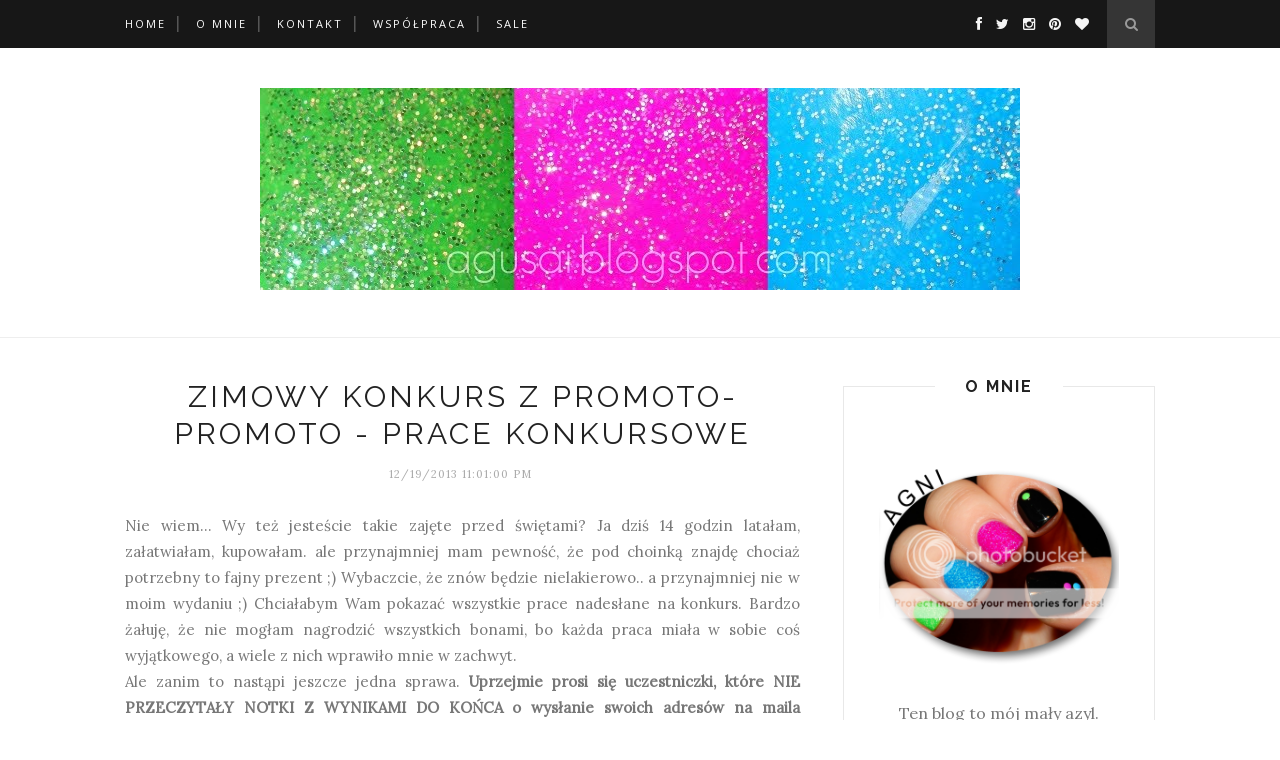

--- FILE ---
content_type: text/html; charset=UTF-8
request_url: https://agusai.blogspot.com/2013/12/mollon-pro-glitter-142-czyli-bysk-na.html
body_size: 52153
content:
<!DOCTYPE html>
<html dir='ltr' xmlns='http://www.w3.org/1999/xhtml' xmlns:b='http://www.google.com/2005/gml/b' xmlns:data='http://www.google.com/2005/gml/data' xmlns:expr='http://www.google.com/2005/gml/expr'>
<head>
<link href='https://www.blogger.com/static/v1/widgets/2944754296-widget_css_bundle.css' rel='stylesheet' type='text/css'/>
<meta content='text/html; charset=UTF-8' http-equiv='Content-Type'/>
<meta content='blogger' name='generator'/>
<link href='https://agusai.blogspot.com/favicon.ico' rel='icon' type='image/x-icon'/>
<link href='http://agusai.blogspot.com/2013/12/mollon-pro-glitter-142-czyli-bysk-na.html' rel='canonical'/>
<link rel="alternate" type="application/atom+xml" title="AGNI - Atom" href="https://agusai.blogspot.com/feeds/posts/default" />
<link rel="alternate" type="application/rss+xml" title="AGNI - RSS" href="https://agusai.blogspot.com/feeds/posts/default?alt=rss" />
<link rel="service.post" type="application/atom+xml" title="AGNI - Atom" href="https://www.blogger.com/feeds/4789277970649276123/posts/default" />

<link rel="alternate" type="application/atom+xml" title="AGNI - Atom" href="https://agusai.blogspot.com/feeds/6118026181940640972/comments/default" />
<!--Can't find substitution for tag [blog.ieCssRetrofitLinks]-->
<link href='https://blogger.googleusercontent.com/img/b/R29vZ2xl/AVvXsEjWUuL1hD-dI-RTjE_krjCtGfKWqLc5cPGSn2HDJ6lTGoWe0N-q0Ohat7X13e4cpSk2kaXGvTEM2KD9JjZEYkaCA3i94PS7UsyAfCYy9D4Yok-Abv5lzxXSAZawozGE7Tho75wFC5KKKQ8/s640/DSCN4658.JPG' rel='image_src'/>
<meta content='http://agusai.blogspot.com/2013/12/mollon-pro-glitter-142-czyli-bysk-na.html' property='og:url'/>
<meta content='Mollon Pro Glitter 142, czyli błysk na całego!' property='og:title'/>
<meta content='Blog pisany lakierem do paznokci. Masa zdobień, stempelki, nail art, ćwieki i wszystko, co tylko jest możliwe' property='og:description'/>
<meta content='https://blogger.googleusercontent.com/img/b/R29vZ2xl/AVvXsEjWUuL1hD-dI-RTjE_krjCtGfKWqLc5cPGSn2HDJ6lTGoWe0N-q0Ohat7X13e4cpSk2kaXGvTEM2KD9JjZEYkaCA3i94PS7UsyAfCYy9D4Yok-Abv5lzxXSAZawozGE7Tho75wFC5KKKQ8/w1200-h630-p-k-no-nu/DSCN4658.JPG' property='og:image'/>
<title>AGNI: Mollon Pro Glitter 142, czyli błysk na całego!</title>
<meta content='' name='description'/>
<meta content='width=device-width,initial-scale=1,minimum-scale=1,maximum-scale=1' name='viewport'/>
<link href="//fonts.googleapis.com/css?family=Bad+Script%7CRaleway:400,500,600,700,300%7CLora:400" rel="stylesheet" type="text/css">
<style id='page-skin-1' type='text/css'><!--
/*
-----------------------------------------------
Blogger Template Style
Name:     Minimal Clean & Responsive Blogger Template
Designer: ThemeXpose
URL:      http://www.themexpose.com
Version:  Full Version
----------------------------------------------- */
/* Global reset */
/* Based upon 'reset.css' in the Yahoo! User Interface Library: http://developer.yahoo.com/yui */
*, html, body, div, dl, dt, dd, ul, ol, li, h1, h2, h3, h4, h5, h6, pre, form, label, fieldset, input, p, blockquote, th, td { margin:0; padding:0 }
table { border-collapse:collapse; border-spacing:0 }
fieldset, img { border:0 }
address, caption, cite, code, dfn, em, strong, th, var { font-style:normal; font-weight:normal }
ol, ul, li { list-style:none }
caption, th { text-align:left }
h1, h2, h3, h4, h5, h6 { font-size:100%; font-weight:normal }
q:before, q:after { content:''}
/* Global reset-RESET */
strong { font-weight: bold }
em { font-style: italic }
a img { border:none } /* Gets rid of IE's blue borders */
body#layout #header {
margin-bottom: 80px;
clear:both;
}
body#layout #navigation {
height: auto;
margin-bottom: 60px;
margin-top: 30px;
position: relative;
width: 100%;
z-index: 999999;
}
body#layout #navigation-wrapper {
width:40%;
float:left;
}
body#layout #top-social {
width:40%;
float:right;
}
body#layout #widget-area .footerwidget {
width:250px;
margin-right: 20px;
}
body#layout #widget-area .widget, body#layout #sidebar .widget {
width:250px;
}
body#layout div#Header1:before {
content: "This is a property of Themexpose.com";
}
body {
color: #777;
font-family: Lora;
font-size: 15px;
font-weight: 400;
font-style: normal;
line-height: 1.75;
letter-spacing: 0px;
text-transform: none;
background-color:#FFF;
}
p {
font-size:16px;
line-height:26px;
}
a {
text-decoration:none;
color:#cea525;
}
a:hover {
}
h1,h2,h3,h4,h5,h6 {
font-family:"Open Sans", sans-serif;
}
.container {
width:1030px;
margin:0 auto;
}
.container.sp_sidebar {
overflow:hidden;
}
#main {
width:100%;
}
.container.sp_sidebar #main {
width:675px;
margin-right:30px;
float:left;
}
#sidebar {
width:312px;
float:right;
margin-top: 8px;
}
/********************************/
/*** Navigation ***/
/********************************/
#navigation {
background:#171717;
height:48px;
position:fixed;
z-index:999999;
width:100%;
-webkit-backface-visibility: hidden;
}
.slicknav_menu {
display:none;
}
#navigation .container {
position:relative;
}
.menu {
float:left;
}
.menu li {
display:inline-block;
margin-right:12px;
position:relative;
}
.menu li a {
font-family:"Open Sans", sans-serif;
font-size:11px;
font-weight:400;
letter-spacing:2px;
color:#fff;
line-height:48px;
text-transform:uppercase;
display:inline-block;
-o-transition:.3s;
-ms-transition:.3s;
-moz-transition:.3s;
-webkit-transition:.3s;
}
ul.sub-menu li:after {
content: "|";
padding-left: 10px;
color: #565656;
display: none;
}
/*** DROPDOWN ***/
.menu .sub-menu,
.menu .children {
background-color: #171717;
display: none;
padding: 0;
position: absolute;
margin-top:0;
left: 0;
z-index: 99999;
}
ul.menu ul a,
.menu ul ul a {
color: #999;
margin: 0;
padding: 6px 10px 7px 10px;
min-width: 160px;
line-height:20px;
-o-transition:.25s;
-ms-transition:.25s;
-moz-transition:.25s;
-webkit-transition:.25s;
transition:.25s;
border-top:1px solid #333;
}
ul.menu ul li,
.menu ul ul li {
padding-right:0;
margin-right:0;
}
ul.menu ul a:hover,
.menu ul ul a:hover {
color: #fff;
background:#333;
}
ul.menu li:hover > ul,
.menu ul li:hover > ul {
display: block;
}
.menu .sub-menu ul,
.menu .children ul {
left: 100%;
top: 0;
}
/** Search **/
#top-search {
position:absolute;
right:0;
top:0;
width:48px;
text-align:center;
margin-left:16px;
}
#top-search a {
height:48px;
font-size:14px;
line-height:48px;
color:#999;
background:#353535;
display:block;
-webkit-transition: all 0.2s linear;
-moz-transition: all 0.2s linear;
-ms-transition: all 0.2s linear;
-o-transition: all 0.2s linear;
transition: all 0.2s linear;
}
#top-search a:hover {
color:#ccc;
background:#474747;
}
.show-search {
position:absolute;
top:48px;
right:-1px;
display:none;
z-index:10000;
}
.show-search #searchform input#s {
width:190px;
background:#FFF;
webkit-box-shadow: 0 8px 6px -6px rgba(206,206,206,.2);
-moz-box-shadow:  0 8px 6px -6px rgba(206,206,206,.2);
box-shadow:  0 8px 6px -6px rgba(206,206,206,.2);
}
.show-search #searchform input#s:focus {
border:1px solid #d5d5d5;
}
/*** Top Social ***/
#top-social {
position:absolute;
right:66px;
top:0;
}
#top-social a i {
font-size:14px;
margin-left:10px;
line-height:48px;
color:#e6c55d;
-webkit-transition: all 0.2s linear;
-moz-transition: all 0.2s linear;
-ms-transition: all 0.2s linear;
-o-transition: all 0.2s linear;
transition: all 0.2s linear;
}
/********************************/
/*** Header ***/
/********************************/
#header {
padding-top:48px;
border-bottom:1px solid #eee;
}
#logo {
text-align:center;
padding:30px 0;
}
/** Featured area **/
.featured-area {
margin-bottom: 50px;
padding-bottom: 10px;
margin-top: -70px;
border-bottom: 1px solid rgba(34,34,34,0.1);
}
/********************************/
/*** Grid Item ***/
/********************************/
/* grid title */
.sp-grid-title {
margin-bottom:45px;
text-align:center;
}
.sp-grid-title h3 {
font-size: 26px;
font-weight: 400;
text-transform: uppercase;
letter-spacing:4px;
margin-bottom:4px;
}
.sp-grid-title .sub-title {
font-size: 18px;
font-style: italic;
color: #999;
}
.sp-grid li {
display: inline-block;
vertical-align: top;
width: 300px;
margin-right: 16px;
margin-bottom: 45px;
}
.container.sp_sidebar .sp-grid li {
width:315px;
}
.container.sp_sidebar .sp-grid li:nth-child(3n+3) {
margin-right:16px;
}
.container.sp_sidebar .sp-grid li:nth-child(2n+2) {
margin-right:0;
}
.sp-grid li:nth-child(3n+3) {
margin-right:0;
}
.sp-grid li .item img {
width:100%;
height:auto;
margin-bottom:10px;
}
.sp-grid li .item .cat {
font-size: 11px;
font-weight: 700;
letter-spacing: 1px;
text-transform: uppercase;
font-family:"Open Sans";
margin-bottom:7px;
display:block;
}
.sp-grid li .item .cat a:hover {
text-decoration:underline;
}
.sp-grid li .item h2 {
margin-bottom:8px;
}
.sp-grid li .item h2 a {
font-size: 15px;
color: #000000;
text-transform: uppercase;
letter-spacing: 1px;
font-weight: 700;
-o-transition:.3s;
-ms-transition:.3s;
-moz-transition:.3s;
-webkit-transition:.3s;
}
.sp-grid li .item h2 a:hover {
opacity:.5;
}
.sp-grid li .item p {
margin-bottom:6px;
}
.sp-grid li .item .date {
font-size: 13px;
color: #999;
letter-spacing: 1px;
font-style: italic;
}
/********************************/
/*** Post ***/
/********************************/
.post {
margin-bottom:100px;
}
.single .post {
margin-bottom:70px;
}
/*** Post Header ***/
.post-header {
margin-bottom:27px;
text-align:center;
}
.post-header .cat a {
font-size: 22px;
font-weight: 400;
font-style: normal;
line-height: 1.25;
letter-spacing: 0px;
text-transform: none;
color: #aaa;
font-family: 'Bad Script', cursive;
}
.post-header .cat a:hover {
text-decoration:underline;
}
.post-header h1, .post-header h2 { margin-bottom:8px; }
.post-header h1 a, .post-header h2 a, .post-header h1 {
font-family: Raleway;
font-size: 30px;
font-weight: 400;
font-style: normal;
line-height: 1.25;
letter-spacing: 3px;
text-transform: uppercase;
color: #222;
}
.post-header h2 a:hover {
opacity:.50;
}
.post-header .date {
text-transform: uppercase;
letter-spacing: 1px;
color: #aaa;
margin-right: 5px;
font-size: 11px;
font-family: Lora;
}
/*** Post image ***/
.post-image {
margin-bottom:18px;
}
.post-image img {
max-width:100%;
height:auto;
}
.post-image.audio iframe {
height:166px;
}
.container.sp_sidebar .post-image.audio iframe {
width:650px;
height:auto;
}
/*** Post Entry ***/
.post-entry {
text-align: justify;
}
.post-entry img {
max-width:100%;
height:auto;
}
.post-entry p {
margin-bottom:20px;
text-align: justify;
}
.post-entry a.more-link {
display: inline-block;
padding: 6px 12px;
margin-bottom: 0;
font-size: 14px;
font-weight: 400;
margin-top: 20px;
line-height: 1.42857143;
text-align: center;
white-space: nowrap;
vertical-align: middle;
-ms-touch-action: manipulation;
touch-action: manipulation;
cursor: pointer;
-webkit-user-select: none;
-moz-user-select: none;
-ms-user-select: none;
user-select: none;
background-image: none;
border: 1px solid rgba(34,34,34,0.08);
border-radius: 1px;
text-transform: uppercase;
line-height: 1.75;
color: #777!important;
}
.post-entry a:hover {
text-decoration:underline;
}
.post-entry p, .post-entry h1, .post-entry h2, .post-entry h3, .post-entry h4, .post-entry h5, .post-entry h6, .post-entry hr {
margin-bottom:20px;
}
.post-entry h1, .post-entry h2, .post-entry h3, .post-entry h4, .post-entry h5, .post-entry h6 {
color:#000;
font-weight:700;
}
.post-entry h1 {
font-size:30px;
}
.post-entry h2 {
font-size:27px;
}
.post-entry h3 {
font-size:24px;
}
.post-entry h4 {
font-size:20px;
}
.post-entry h5 {
font-size:18px;
}
.post-entry h6 {
font-size:16px;
}
.post-entry hr {
border:0;
height:0;
border-bottom:1px solid #e5e5e5;
clear:both;
}
.post-entry blockquote p {
border-left:3px solid #cea525;
color:#999;
padding:0 18px;
font-family:"Georgia";
font-size:18px;
line-height:28px;
font-style:italic;
}
.post-entry ul, .post-entry ol {
padding-left:45px;
margin-bottom:20px;
}
.post-entry ul li {
margin-bottom:12px;
list-style:square;
}
.post-entry ol li {
margin-bottom:12px;
list-style:decimal;
}
.sticky.post .post-header { border:1px dashed #ddd; padding:20px 0; }
.bypostauthor  {}
.post-entry table { width:100%; margin-bottom:22px; border-collapse:collapse }
.post-entry td, .post-entry th { padding: 12px; border-bottom: 1px #e5e5e5 solid; }
.post-entry th { font-weight:bold; font-size:14px; background:#f5f5f5;}
.post-entry tr:hover {
background:#f9f9f9;
}
/*** Post Share ***/
.post-share {
text-align:center;
margin-top:40px;
margin-bottom:100px;
background:url(//1.bp.blogspot.com/-RaxSFprHuWw/U-eh4Hd6OgI/AAAAAAAAAP0/sijBcrNVTjo/line.gif) repeat-x center center;
}
.post-share a {
display:inline-block;
}
.share-box {
width:55px;
height:42px;
background:#fff;
border:1px solid #e5e5e5;
display:inline-block;
line-height:42px;
margin:0 10px;
-o-transition:.3s;
-ms-transition:.3s;
-moz-transition:.3s;
-webkit-transition:.3s;
}
.share-box i {
font-size:14px;
}
.share-box:hover {
background:#171717;
border:1px solid #171717;
}
/*** Post author ***/
.post-author {
margin-bottom:80px;
margin-top:70px;
overflow:hidden;
border-bottom: 1px solid rgba(34,34,34,0.1);
padding-bottom: 40px;
margin-bottom: 40px;
}
.author-img {
float:left;
margin-right:30px;
}
.author-img img {
border-radius:50%;
}
.author-content h5 a {
font-size:14px;
letter-spacing:2px;
text-transform:uppercase;
margin-bottom:8px;
color:#000;
display:block;
}
.author-content p {
margin-bottom:8px;
}
.author-content .author-social {
font-size:14px;
color:#bbb;
margin-right:8px;
}
/*** Post related ***/
.post-related {
overflow:hidden;
margin-bottom:80px;
margin-top:70px;
}
.post-box { text-align:center; }
.post-box-title {
padding-bottom: 3px;
display: inline-block;
margin-top: 0;
font-family: Raleway;
font-size: 24px;
font-weight: 400;
font-style: normal;
line-height: 1.25;
letter-spacing: 3px;
text-transform: uppercase;
text-align: center;
color: #222;
margin-bottom: 20px;
}
.item-related {
width:292px;
float:left;
margin-right:32px;
}
.item-related:last-child { margin-right:0; }
.container.sp_sidebar .item-related{
width:212px;
margin-right:19px;
}
.container.sp_sidebar .item-related:last-child {
margin-right:0;
}
.item-related img {
margin-bottom:6px;
width:100%;
height:auto;
}
.item-related h3 a {
font-size:14px;
text-transform:uppercase;
letter-spacing:2px;
color:#000;
display: block;
font-weight: bold;
color: #222;
}
.item-related h3 a:hover {
text-decoration:underline;
}
.item-related span.date {
font-size:10px;
font-family:"Open Sans", sans-serif;
text-transform:uppercase;
font-style:italic;
color:#999;
}
/** Post tags ***/
.post-tags {
margin-top:30px;
margin-bottom:50px;
}
.post-tags a {
font-family:"Open Sans", sans-serif;
font-size:11px;
letter-spacing:2px;
text-transform:uppercase;
background:#f2f2f2;
color:#666;
padding:7px 10px 8px;
margin-right:6px;
border-radius:2px;
margin-bottom:5px;
display:inline-block;
}
.post-tags a:hover {
background:#333;
color:#fff;
text-decoration:none;
}
/*** Post Pagination ***/
.post-pagination {
overflow:hidden;
}
.post-pagination .prev-post {
float:left;
width:470px;
}
.post-pagination .next-post {
float:right;
text-align:right;
width:470px;
}
.container.sp_sidebar .post-pagination .prev-post, .container.sp_sidebar .post-pagination .next-post {
width:325px;
}
.post-pagination span {
color:#999;
font-size:16px;
font-style:italic;
letter-spacing:1px;
}
.post-pagination .arrow {
font-size:64px;
color:#ddd;
line-height:64px;
}
.post-pagination .prev-post .arrow {
float:left;
margin-right:18px;
}
.post-pagination .next-post .arrow {
float:right;
margin-left:18px;
}
.pagi-text {
margin-top:11px;
}
.post-pagination h5 {
text-transform:uppercase;
letter-spacing:2px;
font-size:14px;
}
.post-pagination a {
color:#999;
}
.post-pagination a:hover > .arrow, .post-pagination a:hover > .pagi-text span, .post-pagination a:hover {
color:#000;
}
.site-social-networks.show-title li {
text-align: center;
width: 32.2222%;
}
.site-social-networks li {
display: inline-block;
padding: 0;
}
.site-social-networks.show-title a {
margin: 20px auto 0 auto;
text-transform: uppercase;
font-size: 10px;
}
.site-social-networks.show-title i {
display: block;
margin: 0 auto 10px auto;
}
.site-social-networks.style-default i {
width: 32px;
height: 32px;
margin: 0 auto;
line-height: 32px;
text-align: center;
font-size: 14px;
-webkit-border-radius: 16px;
-moz-border-radius: 16px;
-ms-border-radius: 16px;
-o-border-radius: 16px;
border-radius: 16px;
color: #fff;
background-color: #000;
}
/********************************/
/*** Pagination ***/
/********************************/
.pagination {
margin-bottom:60px;
overflow:hidden;
}
.pagination a {
color:#999;
letter-spacing:3px;
text-transform:uppercase;
font-size:12px;
}
.pagination a:hover {
text-decoration:none;
color:#000;
}
.pagination .newer {
float:left;
}
.pagination .older {
float:right;
}
/********************************/
/*** Footer Social ***/
/********************************/
#footer-social {
background:#f2f2f2;
padding:40px 0;
text-align:center;
}
#footer-social a {
margin:0 15px;
color:#999;
font-family:"Open Sans", sans-serif;
font-size:11px;
text-transform:uppercase;
font-weight:700;
letter-spacing:1px;
}
#footer-social a:first-child {
margin-left:0;
}
#footer-social a:last-child {
margin-right:0;
}
#footer-social a i {
height:28px;
width:28px;
text-align:center;
line-height:28px;
background:#666;
color:#fff;
border-radius:50%;
margin-right:5px;
font-size:14px;
}
#footer-social a:hover {
text-decoration:none;
color:#000;
}
#footer-social a:hover > i {
background:#000;
}
/********************************/
/*** Footer logo ***/
/********************************/
#footer-logo {
background:#111;
padding:60px 0;
text-align:center;
}
#footer-logo img {
margin-bottom:15px;
}
#footer-logo p {
color:#777;
font-size:15px;
margin-bottom:0;
font-style:italic;
}
#footer-logo p i {
color:#646464;
font-size:14px;
margin:0 5px 0 7px;
}
.share-box:hover > i {
color: #fff;
}
/********************************/
/*** Footer Copyright ***/
/********************************/
#footer-copyright {
padding:12px 0;
background:#000;
overflow:hidden;
font-family:"Open Sans", sans-serif;
}
#footer-copyright p {
font-size:11px;
color:#EFEFEF;
float:left;
}
#footer-copyright .to-top {
float:right;
margin-top:6px;
font-size:11px;
text-transform:uppercase;
font-weight:700;
letter-spacing:1px;
color:#EFEFEF;
}
#footer-copyright .to-top i {
font-size:14px;
margin-left:3px;
}
#footer-copyright .to-top:hover {
text-decoration:none;
}
/********************************/
/*** Widget Area ***/
/********************************/
#widget-area {
overflow:hidden;
margin-bottom:60px;
border-top:1px solid #e5e5e5;
padding-top:60px;
}
#widget-area .footerwidget {
float:left;
}
#widget-area .widget, #sidebar .widget {
float: left;
margin-right: 32px;
width: 322px;
}
#widget-area #container3 {
margin-right:0px;
}
#sidebar .widget {
width: 250px;
margin-right: 0;
float: none;
margin-bottom: 30px;
padding: 30px;
border-width: 1px;
border-style: solid;
border-color: rgba(34,34,34,0.1);
}
div#sidebar h2 span {
display: inline-block;
padding-left: 30px;
padding-right: 30px;
background-color: #fff;
}
footer#footer-copyright a {
color: #fff;
}
#sidebar img {
max-width:250px;
}
#sidebar iframe {
max-width:250px;
}
.widget:last-child {
margin-right:0;
}
.widget-title, #sidebar .widget h2{
font-family: Raleway;
font-size: 16px;
font-weight: 700;
font-style: normal;
line-height: 1.25;
letter-spacing: 2px;
text-transform: uppercase;
text-align: center;
display: block;
margin-top: -40px;
text-overflow: ellipsis;
white-space: nowrap;
overflow: hidden;
}
#widget-area .widget h2 {
font-family: Raleway;
font-size: 13px;
font-weight: 700;
font-style: normal;
line-height: 1.25;
letter-spacing: 2px;
text-transform: uppercase;
}
#sidebar .widget-title, #sidebar .widget h2, #widget-area .widget h2 {
margin-bottom:20px;
}
#sidebar .widget ul li {
margin-bottom:7px;
padding-bottom:7px;
}
#sidebar .widget ul li:last-child {
margin-bottom:0;
padding-bottom:0;
border-bottom:none;
}
/*** Search widget ***/
#searchform input#s {
border: 1px solid #e5e5e5;
background:#fff url(img/searchsubmit.png) no-repeat 96% 13px;
padding:14px 14px;
font-size:11px;
color:#999;
letter-spacing:1px;
}
#searchform #s:focus { outline:none; }
/** searchbar for widget ***/
.widget #searchform input#s {
width:260px;
}
#sidebar .widget #searchform input#s {
width:230px;
}
/*** About Widget ***/
.about-widget img {
max-width:292px;
height:auto;
}
/** Instagram widget support **/
.instag ul.thumbnails > li {
width:32% !important;
}
.instag ul.thumbnails > li img:hover {
opacity:.8;
}
.instag ul li {
margin:0;
padding-bottom:0;
border-bottom:none;
}
.pllexislider ul li {
margin:0;
padding-bottom:0;
border-bottom:none;
}
/*** Tagcloud widget ***/
.widget .tagcloud a {
font-family:"Open Sans", sans-serif;
font-size:10px;
letter-spacing:1px;
text-transform:uppercase;
background:#f2f2f2;
color:#666;
padding:6px 8px 7px;
margin-right:5px;
margin-bottom:8px;
display:inline-block;
border-radius:2px;
}
.widget .tagcloud a:hover {
background:#333;
color:#fff;
}
/*** Calender widget ***/
#wp-calendar {width: 100%; }
#wp-calendar caption { text-align: right; color: #777; font-size: 12px; margin-top: 10px; margin-bottom: 15px; }
#wp-calendar thead { font-size: 12px;  }
#wp-calendar thead th { padding-bottom: 10px; }
#wp-calendar tbody { color: #aaa; }
#wp-calendar tbody td { background: #f5f5f5; border: 1px solid #fff; text-align: center; padding:8px;}
#wp-calendar tbody td a { font-weight:700; color:#222; }
#wp-calendar tbody td:hover { background: #fff; }
#wp-calendar tbody .pad { background: none; }
#wp-calendar tfoot #next { font-size: 10px; text-transform: uppercase; text-align: right; }
#wp-calendar tfoot #prev { font-size: 10px; text-transform: uppercase; padding-top: 10px; }
#wp-calendar thead th { padding-bottom: 10px; text-align: center; }
/** WIDGET ITEMS **/
.widget ul.side-newsfeed li {
list-style-type:none;
margin-bottom:17px;
padding-bottom:13px;
margin-left:0;
}
.widget ul.side-newsfeed li:last-child {
margin-bottom:0;
padding-bottom:0;
}
.widget ul.side-newsfeed li .side-item {
overflow:hidden;
}
.widget ul.side-newsfeed li .side-item .side-image {
float:left;
margin-right:14px;
}
.widget ul.side-newsfeed li .side-item .side-image img {
width:86px;
height:auto;
}
.widget ul.side-newsfeed li .side-item .side-item-text {
overflow:hidden;
}
.widget ul.side-newsfeed li .side-item .side-item-text h4 a {
margin-bottom:1px;
color:#333;
display:block;
font-size:14px;
}
.widget ul.side-newsfeed li .side-item .side-item-text .side-item-meta {
font-size:10px;
letter-spacing:1px;
color:#999;
font-style:italic;
font-family:"Open Sans";
}
/** Social Widget **/
.widget-social {
text-align:center;
}
.widget-social a:first-child {
margin-left:0;
}
.widget-social a:last-child {
margin-right:0;
}
.widget-social a i {
height:28px;
width:28px;
text-align:center;
line-height:28px;
background:#666;
color:#fff;
border-radius:50%;
margin:0 2px;
font-size:14px;
}
.widget-social a:hover {
text-decoration:none;
color:#000;
}
.widget-social a:hover > i {
background:#000;
}
/*******************************
*** COMMENTS
*******************************/
.post-comments {
margin-bottom:70px;
margin-top:70px;
}
.comments {
margin-bottom:40px;
}
.comment {
border-bottom:1px dotted #eee;
margin-top:20px;
margin-bottom:34px;
padding-bottom:40px;
}
.comment .avatar-image-container {
float:left;
}
.comment .avatar-image-container img {
border-radius:50%;
width:50px;
height:50px;
max-width:50px;
max-height:50px;
}
.comments .comment-block {
margin-left: 80px;
position: relative;
}
.comment-replies {
margin-left: 40px;
margin-top: 20px;
}
.comments .avatar-image-container {
float: left;
max-height: 50px;
overflow: hidden;
width: 50px;
}
.comment-replies .comment {
border:none;
margin-bottom:0px;
padding-bottom:0px;
}
.thecomment .comment-text {
overflow:hidden;
}
.thecomment .comment-text span.author, cite.user > a {
display:block;
font-size:14px;
text-transform:uppercase;
letter-spacing:2px;
margin-bottom:6px;
color:#333;
font-family:"Open Sans";
}
.thecomment .comment-text span.author a:hover {
text-decoration:underline;
}
span.datetime {
font-size:14px;
color:#999;
font-style:italic;
display:block;
margin-bottom:10px;
}
.thecomment .comment-text em {
font-size:13px;
margin-bottom:-14px;
display:block;
color:orange;
letter-spacing:1px;
}
.thecomment .comment-text em i {
font-size:14px;
color:#f3bd00;
}
.comment-actions a {
float:right;
font-size:11px;
background-color:#aaa;
color:#FFF;
padding:3px 6px 5px 6px;
border-radius:2px;
margin-left:7px;
font-family:"Lato";
-o-transition:.3s;
-ms-transition:.3s;
-moz-transition:.3s;
-webkit-transition:.3s;
transition:.3s;
}
.continue a {
float:left;
margin-bottom:20px;
font-size:11px;
background-color:#aaa;
color:#FFF;
padding:3px 6px 5px 6px;
border-radius:2px;
margin-left:7px;
font-family:"Lato";
-o-transition:.3s;
-ms-transition:.3s;
-moz-transition:.3s;
-webkit-transition:.3s;
transition:.3s;
}
.loadmore a {
font-size:11px;
background-color:#aaa;
color:#FFF;
padding:3px 6px 5px 6px;
border-radius:2px;
margin-left:7px;
font-family:"Lato";
-o-transition:.3s;
-ms-transition:.3s;
-moz-transition:.3s;
-webkit-transition:.3s;
transition:.3s;
}
.post-comments span.reply a.comment-edit-link {
background:#c5c5c5;
}
.post-comments span.reply a:hover {
opacity:.8;
}
ul.children { margin: 0 0 0 55px; }
ul.children li.thecomment { margin:0 0 8px 0; }
/** Reply **/
#respond {
margin-bottom:20px;
overflow:hidden;
}
#respond  h3 {
font-size:14px;
color:#999;
font-weight:400;
margin-bottom:30px;
font-family:"Lato";
letter-spacing:2px;
text-transform:uppercase;
}
#respond h3 a {
color:#000;
display:inline-block;
}
#respond h3 small a {
text-transform:uppercase;
font-size:11px;
background:#333;
color:#FFF;
padding:4px 6px 5px;
border-radius:3px;
margin-left:7px;
letter-spacing:1px;
-o-transition:.3s;
-ms-transition:.3s;
-moz-transition:.3s;
-webkit-transition:.3s;
transition:.3s;
}
#respond h3 small a:hover {
opacity:.8;
}
#respond label {
color:#888;
width:80px;
font-size:14px;
display:inline-block;
font-weight:300;
}
#respond input {
padding:8px 10px;
border:1px solid #DDD;
margin-right:10px;
border-radius: 3px;
color:#999;
margin-bottom:15px;
font-size:11px;
width:250px;
font-family:"Georgia";
}
#respond input:focus {outline:none;}
#respond .comment-form-url {
margin-bottom:10px;
}
#respond textarea {
padding:14px;
border:1px solid #DDD;
border-radius: 3px;
width:95%;
height:120px;
font-size:13px;
color:#777;
margin-bottom:14px;
line-height:20px;
font-family:"Georgia";
}
#respond textarea:focus {outline:none;}
#respond #submit {
font-family:"Lato";
text-transform:uppercase;
letter-spacing:2px;
background:#eee;
border-radius:0;
font-size:11px;
color:#666;
padding:12px 19px 14px;
margin-top:6px;
display:inline-block;
border:none;
-o-transition:.3s;
-ms-transition:.3s;
-moz-transition:.3s;
-webkit-transition:.3s;
transition:.3s;
cursor:pointer;
border-radius:30px;
width:auto;
}
#respond #submit:hover {
background:#333;
color:#FFF;
}
/********************************/
/*** Archive ***/
/********************************/
.archive-box {
background:#f4f4f4;
padding:22px 0 24px;
text-align:center;
margin-bottom:70px;
margin-top:-70px;
border-bottom:1px solid #eee;
}
.archive-box span {
font-size:14px;
font-style:italic;
letter-spacing:1px;
color:#999;
}
.archive-box h1 {
font-size:26px;
letter-spacing:4px;
text-transform:uppercase;
}
.nothing {
margin-bottom:90px;
text-align:center;
}
/* =WordPress Core
-------------------------------------------------------------- */
.alignnone {
margin: 5px 20px 20px 0;
}
.aligncenter,
div.aligncenter {
display: block;
margin: 5px auto 5px auto;
}
.alignright {
float:right;
margin: 5px 0 20px 20px;
}
.alignleft {
float: left;
margin: 5px 20px 20px 0;
}
.aligncenter {
display: block;
margin: 5px auto 5px auto;
}
a img.alignright {
float: right;
margin: 5px 0 20px 20px;
}
a img.alignnone {
margin: 5px 20px 20px 0;
}
a img.alignleft {
float: left;
margin: 5px 20px 20px 0;
}
a img.aligncenter {
display: block;
margin-left: auto;
margin-right: auto
}
div#footer-social1 h2 {
display: none;
}
.wp-caption {
background: #fff;
border: 1px solid #f0f0f0;
max-width: 96%; /* Image does not overflow the content area */
padding: 5px 3px 10px;
text-align: center;
font-family:"Open Sans";
}
.wp-caption.alignnone {
margin: 5px 20px 20px 0;
}
.wp-caption.alignleft {
margin: 5px 20px 20px 0;
}
.wp-caption.alignright {
margin: 5px 0 20px 20px;
}
.wp-caption img {
border: 0 none;
height: auto;
margin: 0;
max-width: 98.5%;
padding: 0;
width: auto;
}
.wp-caption p.wp-caption-text {
font-size: 11px;
line-height: 17px;
margin: 0;
padding: 0 4px 5px;
}
/*** Custom WordPress gallery style ***/
.gallery .gallery-caption{
font-size:12px;
color:#888;
font-family:"Open Sans";
}
.gallery .gallery-icon img{
border-radius:2px;
border:1px solid #eee !important;
padding:7px;
}
.gallery .gallery-icon img:hover {
border:1px solid #ccc !important;
}
/*** Contact Form 7 ***/
/*********************************************************/
.wpcf7 input {
width:266px;
}
div.wpcf7 {
overflow:hidden;
margin-top:40px;
}
.wpcf7 p.sp_input {
float:left;
margin-right:19px;
}
.wpcf7 p.sp_message {
clear:both;
}
.wpcf7 input, .wpcf7 textarea {
padding:8px;
border:1px solid #DDD;
margin-right:10px;
-webkit-border-radius: 5px;-moz-border-radius: 5px;border-radius: 5px;
color:#777;
font-size:12px;
margin-top:6px;
margin-bottom:6px;
}
.wpcf7 textarea {
width:95%;
}
.wpcf7 .wpcf7-submit {
background:#171717;
-webkit-border-radius: 20px;-moz-border-radius: 20px;border-radius:20px;
padding:12px 24px;
color:#FFF;
letter-spacing:3px;
font-size:11px;
text-transform:uppercase;
cursor:pointer;
-o-transition:.3s;
-ms-transition:.3s;
-moz-transition:.3s;
-webkit-transition:.3s;
transition:.3s;
display:block;
border:none;
width:auto;
}
.wpcf7 .wpcf7-submit:hover {
background:#777;
}
/*** 404 ***/
.error-404 {
margin-bottom:105px;
text-align:center;
}
.error-404 h1 {
font-size:190px;
font-weight:700;
margin-bottom:-25px;
}
.error-404 p {
color:#999;
font-size:18px;
font-style:italic;
}
.author-content {
margin-left: 140px;
}
#logo { padding:40px 0; }
#navigation { background:#171717; }
.menu li a { color:#ffffff; }
.menu li a:hover {  color:#999999; }
.menu .sub-menu, .menu .children { background: #171717; }
ul.menu ul a, .menu ul ul a { border-top: 1px solid #333333; color:#999999; }
ul.menu ul a:hover, .menu ul ul a:hover { color: #ffffff; background:#333333; }
#top-social a i { color:#f5f5f5; }
#top-social a:hover i { color:#ffffff }
#top-search a { background:#353535 }
#top-search a { color:#999999 }
#top-search a:hover { background:#474747; }
#top-search a:hover { color:#cccccc; }
.widget-title , #sidebar .widget h2, #widget-area .widget h2 { color:#222; }
#sidebar .widget-title, #sidebar .widget h2, #widget-area .widget h2 { background:; color:; }
#footer-social  { background:#f2f2f2; }
#footer-logo { background:#171717; }
#footer-logo p { color:#EFEFEF; }
#footer-copyright { background:#000; }
#footer-copyright p { color:#EFEFEF; }
a, #footer-logo p i { color:#646464; }
.post-entry blockquote p { border-left:3px solid #cea525; }
#main .widget {
width: 100%;
}
#navigation .widget ul li {
border:none;
margin-bottom:0px;
padding-bottom:0px;
}
#navigation .widget ul li:after {
content: "|";
padding-left: 10px;
color: #565656;
}
#navigation .widget ul li:last-child:after {
content: "";
}
#navigation .widget a:hover {
text-decoration: none;
}
#widget-area #container3 .widget {
margin-right: 0;
}
.container.sp_sidebar {
overflow: hidden;
margin: 40px auto 0;
}
/*** FEATURED AREA STYLES ***/
/*********************************************************/
.featured-area {
margin-bottom:40px;
overflow:hidden;
height:400px;
}
.featured-area.tabs-wrapper img {
float:left;
margin-right:20px;
width:620px;
height:400px;
}
.featured-area ul.featured-tab {
overflow:hidden;
}
.featured-area ul.featured-tab li {
border-left:1px solid #e5e5e5;
padding-left:18px;
height:85px;
margin-bottom:20px;
}
.featured-area ul.featured-tab li:last-child {
margin-bottom:0;
}
.featured-area ul.featured-tab li.active {
border-left:1px solid #000;
}
.featured-area ul.featured-tab li:hover {
border-left:1px solid #000;
-o-transition:.5s;
-ms-transition:.5s;
-moz-transition:.5s;
-webkit-transition:.5s;
transition:.5s;
}
.featured-area ul.featured-tab li .featured-text {
}
.featured-area ul.featured-tab li .featured-text h3 a {
font-size:18px;
color:#000;
letter-spacing:1px;
margin-bottom:2px;
display:block;
}
.featured-area ul.featured-tab li .featured-text span.featured-meta {
font-size:10px;
font-family:"Playfair Display";
text-transform:uppercase;
letter-spacing:1px;
color:#999;
}
/** slider **/
.flexslider ul.slides li .overlay {
background:rgba(0,0,0,.2);
height:540px;
width:1030px;
position:absolute;
bottom:0;
-o-transition:.3s;
-ms-transition:.3s;
-moz-transition:.3s;
-webkit-transition:.3s;
transition:.3s;
text-align: center;
z-index:1;
}
.flexslider ul.slides li .overlay:before {
content: '';
display: inline-block;
height: 100%;
vertical-align: middle;
}
.flexslider ul.slides li:hover > .overlay {
background:rgba(0,0,0,.6);
}
.flexslider ul.slides li .feature_text {
width:80%;
vertical-align: middle;
display: inline-block;
z-index:100;
}
.flexslider ul.slides li .feature_text .feature-line {
margin-bottom:14px;
}
.flexslider ul.slides li .feature_text .feature-line span.line {
height:3px;
width:60px;
background:#FFF;
display:inline-block;
}
.flexslider ul.slides li .feature_text h2 a {
color: #fff;
line-height: 1.2em;
margin-bottom: 12px;
display: block;
font-family: Raleway;
font-size: 35px;
font-weight: 400;
font-style: normal;
line-height: 1.25;
letter-spacing: 3px;
text-transform: uppercase;
}
.flexslider ul.slides li .feature_text p {
color:#fff;
font-size:15px;
padding:1px 8px;
display:inline-block;
margin-bottom:40px;
}
.flexslider ul.slides li .feature_text span.feature_button {
display:block;
}
.flexslider ul.slides li .feature_text span.feature_button a {
border:3px solid #FFF;
color:#FFF;
padding:11px;
text-transform:uppercase;
font-size:14px;
font-weight:700;
letter-spacing:2px;
font-family:Sans-serif;
-o-transition:.3s;
-ms-transition:.3s;
-moz-transition:.3s;
-webkit-transition:.3s;
transition:.3s;
}
.flexslider ul.slides li .feature_text span.feature_button a:hover {
background:#000;
color:#fff;
border:3px solid #FFF;
}
.flexslider ul.slides li .feature_text span.feature_button a i.fa {
margin-left:1px;
font-size:14px;
}
/*** flexslider gallery **/
.flexslider.gallery {
margin-bottom:20px;
}
.flexslider .slides a.thumb {
display:block;
height:540px;
overflow:hidden;
}
#blog-pager > span a h3 {
font-family: raleway;
font-size: 17px;
}
#blog-pager a:hover {
text-decoration: none;
}
#blog-pager a > h3:hover {
text-decoration: underline!important;
}
#blog-pager-older-link{display:inline;float:right;width:50%;text-align:right;padding:0}
#blog-pager-newer-link{display:inline;float:left;width:50%;text-align:left;padding:0}
#blog-pager{
clear:both;
font-size:16px;
line-height:normal;
margin:0;
padding:10px;
font-family: times new roman;
background: #f9f9f9;
}
#instafeed{max-width:100%;margin:0 auto;list-style:none;text-align:center;font-family:sans-serif;  line-height: 0px;  border-top: 1px solid rgba(34,34,34,0.1);
border-bottom: 1px solid rgba(34,34,34,0.1);}
#instafeed li{display:inline-block;width: 12.5%;margin:0;padding:0;text-align:left;position:relative}
#instafeed div{margin:0;position:relative}
#instafeed img{max-width:100%;display:block;position:relative;z-index:10;-webkit-transition:-webkit-transform .4s;-moz-transition:-moz-transform .4s;transition:transform .4s}
/*---Flicker Image Gallery-----*/
.flickr_plugin {
width: 100%;
}
.flickr_badge_image {
float: left;
height: 70px;
margin: 8px 5px 0px 5px;
width: 70px;
}
.flickr_badge_image a {
display: block;
}
.flickr_badge_image a img {
display: block;
width: 100%;
height: auto;
-webkit-transition: opacity 100ms linear;
-moz-transition: opacity 100ms linear;
-ms-transition: opacity 100ms linear;
-o-transition: opacity 100ms linear;
transition: opacity 100ms linear;
}
.flickr_badge_image a img:hover {
opacity: .5;
}

--></style>
<link href='https://www.blogger.com/dyn-css/authorization.css?targetBlogID=4789277970649276123&amp;zx=bd2ba554-064a-49e9-a6f5-6c197ae56384' media='none' onload='if(media!=&#39;all&#39;)media=&#39;all&#39;' rel='stylesheet'/><noscript><link href='https://www.blogger.com/dyn-css/authorization.css?targetBlogID=4789277970649276123&amp;zx=bd2ba554-064a-49e9-a6f5-6c197ae56384' rel='stylesheet'/></noscript>
<meta name='google-adsense-platform-account' content='ca-host-pub-1556223355139109'/>
<meta name='google-adsense-platform-domain' content='blogspot.com'/>

<!-- data-ad-client=ca-pub-8818237820910465 -->

</head>
<style type='text/css'>
.pagination .older {
  float: right;
  position: relative; 
  text-align: right;
}

.pagination .newer {
  float: left;
  position: relative; 
  text-align: left;
}
 .post-nav-icon {
   position: absolute;
  top: 7px;
  width: 32px;
  height: 32px;
  text-align: center;
  line-height: 32px;
  background-color: #000;
  border-radius: 32px;
  color: #fff;
  letter-spacing: 0;

}

.older .post-nav-icon{
right:0;
}

.newer .post-nav-icon{
left:0;
}


.older .pager-heading {
  margin-bottom: 5px;
color:#aaa;
  margin-right: 42px;
}

.older .pager-title {
  font-size: 150%;
  display: block;
  line-height: 1.3;
  white-space: normal;
  text-overflow: ellipsis;
  overflow: hidden;
color:#222;
  margin-right: 42px;
}


.newer .pager-heading {
  margin-bottom: 5px;
color:#aaa;
  margin-left: 42px;
}

.newer .pager-title {
  font-size: 150%;
  display: block;
  line-height: 1.3;
  white-space: normal;
  text-overflow: ellipsis;
  overflow: hidden;
color:#222;
  margin-left: 42px;
}

.entry-meta {
  text-align: center;
  border-bottom: 1px solid rgba(34,34,34,0.1);
  padding-bottom: 40px;
  margin-bottom: 40px;
}

.single-sharing-btns h3 {
   margin-top: 0;
  font-family: Raleway;
  font-size: 24px;
  font-weight: 400;
  font-style: normal;
  line-height: 1.25;
  letter-spacing: 3px;
  text-transform: uppercase;
  text-align: center;
color:#222;
  margin-bottom: 20px;
}


.social-share-buttons.size-large {
  margin-bottom: 5px;
}
.social-share-buttons.style-default [data-service] {
  box-shadow: 0 3px 0 rgba(0,0,0,0.05);
}
.social-share-buttons.size-large>*, .social-share-buttons.size-large>li>span {
  line-height: 32px;
  min-width: 32px;
}
.social-share-buttons.style-default>*, .social-share-buttons.style-default>li>span {
  border: 1px solid #ddd;
  background-color: #fff;
}
.social-share-buttons>*:first-child {
  margin-left: 0;
}
.social-share-buttons>*, .social-share-buttons>li>span {
  display: inline-block;
  padding: 0 8px;
  cursor: pointer;
  text-align: center;
  position: relative;
  -webkit-border-radius: 1;
  -moz-border-radius: 1;
  -ms-border-radius: 1;
  -o-border-radius: 1;
  border-radius: 1;
  transition: color linear .2s,background-color linear .2s,border-color linear .2s;
  -webkit-transition: color linear .2s,background-color linear .2s,border-color linear .2s;
}
.social-share-buttons>* {
  display: inline-block;
  margin: 5px 8px;
}
.social-share-buttons.size-large.style-default label {
  font-size: 12px;
}

.social-share-buttons.style-default label {
  text-transform: uppercase;
}

.single-sharing-btns label {
  letter-spacing: .1em;
}

.social-share-buttons label {
  margin: 0 0 0 10px;
  text-transform: uppercase;
  font-weight: normal;
  line-height: 1;
  vertical-align: middle;
  cursor: pointer;
}

strong.tag-heading {
  color: #222;
  text-transform: uppercase;
  font-size: 12px;
}
strong.tag-heading .fa {
  margin-right: 5px;
}

.entry-tags .gray-2-secondary a{
  color: #aaa;
  text-transform: uppercase;
  font-size: 12px;
}

.entry-tags.gray-2-secondary {
  margin-top: 20px;
}


/*************************************************
*	10. Tablet									 *
*************************************************/
@media only screen and (min-width: 768px) and (max-width: 960px) {
	
	.container {
		width:726px;
	}
	
	#navigation-wrapper {
		display:none;
	}
	
	#logo img {
		max-width:726px;
		height:auto;
	}
	
	.slicknav_menu {
		display:block;
	}
	
	.post-image img {
		width:726px;
		height:auto;
	}
	
	
	.post-image.audio iframe {
		width:726px;
		height:auto;
	}
	
		.container.sp_sidebar .post-image.audio iframe {
			width:476px;
			height:auto;
		}
	
	.item-related {
		width:230px;
		margin-right:17px;
	}
	.post-pagination .prev-post {
		width:383px;
	}
	.post-pagination .next-post {
		width:383px;
	}
	
	
	
	#widget-area .widget, #sidebar .widget {
		width:230px;
		margin-right:17px;
	}
	
	#widget-area .widget img, #sidebar .widget img {
		max-width:230px;
		height:auto;
	}
	
	#widget-area .widget iframe, #sidebar .widget iframe {
		max-width:230px !important;
		height:auto;
	}
	
	#footer-logo img {
		max-width:726px;
		height:auto;
	}
	#footer-social a {
		margin:0 15px;
	}
	#footer-social a i {
		height:32px;
		width:32px;
		line-height:32px;
		margin-right:0;
		font-size:14px;
	}
	#footer-social a span {
		display:none;
	}
	
	.wpcf7 input {
		width:208px;
	}
	
	.sp-grid li {
		width:353px;
	}
	.sp-grid li:nth-child(3n+3) {
		margin-right:16px;
	}
	.sp-grid li:nth-child(2n+2) {
		margin-right:0;
	}
	
	.container.sp_sidebar #main {
		width:476px;
		margin-right:20px;
	}
	.container.sp_sidebar #sidebar {
		width:230px;
	}
	
		.container.sp_sidebar #sidebar .widget {
			width:168px;
		}
		
	.container.sp_sidebar .sp-grid li {
		width:228px;
	}
	
	.container.sp_sidebar .item-related {
		width:149px;
		margin-right:14px;
	}
	.container.sp_sidebar .item-related:last-child {
		margin-right:0;
	}
	.container.sp_sidebar .item-related h3 a {
		font-size:12px;
		letter-spacing:1px;
	}
	
	.container.sp_sidebar #respond textarea {
		width:93%;
	}
	
}

/*************************************************
*	Mobile Portrait								 *
*************************************************/

@media only screen and (max-width: 767px) {
	
	.container {
		width:320px;
	}
	
	#navigation-wrapper {
		display:none;
	}
	
	.slicknav_menu {
		display:block;
	}
	
	#logo img {
		max-width:320px;
		height:auto;
	}
	
	.post-header h1 a, .post-header h2 a, .post-header h1 {
		font-size:22px;
		letter-spacing:2px;
	}
	
	.post-image img {
		width:320px;
		height:auto;
	}
	
	.post-image.audio iframe {
		width:320px;
		height:auto;
	}
	
	.item-related {
		width:320px;
		margin-bottom:30px;
	}
	
	.share-box {
		width:46px; 
		height:36px; 
		line-height:36px;
		margin:0 4px;
	}
	
	.post-pagination .prev-post {
		width:320px;
	}
	.post-pagination .next-post {
		width:320px;
	}
	
	#respond textarea {
		width:90%;
	}
	
	.thecomment .author-img {
		display:none;
	}
	
	#widget-area .widget, #sidebar .widget {
		width:320px;
		margin-right:32px;
		float:left;
		margin-bottom:35px;
	}
	
	#footer-logo img {
		max-width:320px;
		height:auto;
	}
	
	#footer-social a i {
		height:28px;
		width:28px;
		line-height:28px;
		margin-right:0;
		font-size:12px;
	}
	#footer-social a {
		margin:0 5px;
	}
	#footer-social a span{
		display:none;
	}
	
	.wpcf7 textarea {
		width:94%;
	}
	
	.sp-grid li {
		width:320px;
	}
	.sp-grid li:nth-child(3n+3) {
		margin-right:0;
	}
	.sp-grid li:nth-child(2n+2) {
		margin-right:0;
	}
	
	.container.sp_sidebar #main {
		width:320px;
		margin-right:0;
	}
	.container.sp_sidebar #sidebar {
		width:320px;
	}
	
		.container.sp_sidebar #sidebar .widget {
			width:258px;
		}
		
	.container.sp_sidebar .item-related {
		width:320px;
		margin-bottom:30px;
	}
	
	
}

/*************************************************
*	10. Landscape								 *
*************************************************/

@media only screen and (min-width: 480px) and (max-width: 767px) {
	
	.container {
		width:480px;
	}
	
	#logo img {
		max-width:480px;
		height:auto;
	}
	
	.post-image img {
		width:480px;
		height:auto;
	}
	
	.post-image.audio iframe {
		width:480px;
		height:auto;
	}
	
	.item-related {
		width:480px;
		margin-bottom:30px;
	}
	
	.share-box {
		width:55px; 
		height:42px; 
		line-height:42px;
		margin:0 10px;
	}
	
	.post-pagination .prev-post {
		width:480px;
	}
	.post-pagination .next-post {
		width:480px;
	}
	
	#widget-area .widget, #sidebar .widget {
		width:480px;
		margin-right:32px;
		float:left;
		margin-bottom:35px;
	}
	
	#footer-logo img {
		max-width:480px;
		height:auto;
	}
	
	#footer-social a {
		margin:0 12px;
	}
	
	#footer-social a i {
		height:32px;
		width:32px;
		line-height:32px;
		margin-right:0;
		font-size:14px;
	}
	
	.wpcf7 textarea {
		width:95%;
	}
	
	.sp-grid li {
		width:230px;
	}
	.sp-grid li:nth-child(3n+3) {
		margin-right:16px;
	}
	.sp-grid li:nth-child(2n+2) {
		margin-right:0;
	}
	
		.container.sp_sidebar .sp-grid li {
			width:230px;
		}
		.container.sp_sidebar .sp-grid li:nth-child(3n+3) {
			margin-right:16px;
		}
		
		.container.sp_sidebar .sp-grid li:nth-child(2n+2) {
			margin-right:0;
		}
		
	.container.sp_sidebar #main {
		width:480px;
		margin-right:0;
	}
	.container.sp_sidebar #sidebar {
		width:480px;
	}
	
		.container.sp_sidebar #sidebar .widget {
			width:418px;
		}
		
	.container.sp_sidebar .item-related {
		width:480px;
		margin-bottom:30px;
	}
	
}
</style>
<style type='text/css'>
/**
 * BxSlider v4.1.2 - Fully loaded, responsive content slider
 * http://bxslider.com
 *
 * Written by: Steven Wanderski, 2014
 * http://stevenwanderski.com
 * (while drinking Belgian ales and listening to jazz)
 *
 * CEO and founder of bxCreative, LTD
 * http://bxcreative.com
 */


/** RESET AND LAYOUT
===================================*/

.bx-wrapper {
	position: relative;
	margin: 0 auto 60px;
	padding: 0;
	*zoom: 1;
	margin-bottom:22px;
}

.bx-wrapper img {
	max-width: 100%;
	
}

/** THEME
===================================*/

.bx-wrapper .bx-viewport {
	background: #fff;
	text-align:center;
	/*fix other elements on the page moving (on Chrome)*/
	-webkit-transform: translatez(0);
	-moz-transform: translatez(0);
    	-ms-transform: translatez(0);
    	-o-transform: translatez(0);
    	transform: translatez(0);
}

.bx-wrapper .bx-pager,
.bx-wrapper .bx-controls-auto {
	position: absolute;
	bottom: -30px;
	width: 100%;
}

/* LOADER */

.bx-wrapper .bx-loading {
	min-height: 50px;
	height: 100%;
	width: 100%;
	position: absolute;
	top: 0;
	left: 0;
	z-index: 2000;
}

/* PAGER */

.bx-wrapper .bx-pager {
	text-align: center;
	font-size: .85em;
	font-family: Arial;
	font-weight: bold;
	color: #666;
	padding-top: 20px;
}

.bx-wrapper .bx-pager .bx-pager-item,
.bx-wrapper .bx-controls-auto .bx-controls-auto-item {
	display: inline-block;
	*zoom: 1;
	*display: inline;
}

.bx-wrapper .bx-pager.bx-default-pager a {
	background: #666;
	text-indent: -9999px;
	display: block;
	width: 10px;
	height: 10px;
	margin: 0 5px;
	outline: 0;
	-moz-border-radius: 5px;
	-webkit-border-radius: 5px;
	border-radius: 5px;
}

.bx-wrapper .bx-pager.bx-default-pager a:hover,
.bx-wrapper .bx-pager.bx-default-pager a.active {
	background: #000;
}

/* DIRECTION CONTROLS (NEXT / PREV) */

.bx-wrapper .bx-prev {
	left: 20px;
	background: url(https://blogger.googleusercontent.com/img/b/R29vZ2xl/AVvXsEhxKyD8rMljWXATwg7pfQjE3e_pYPS9W0MP2Mpnnngm5YbiW3g1EORdgELXVUHu4OKq2h7ZJMeVddVKAoqvFjlQCxOeTJEFRYToIukzVahDoPYNksi2ALCro2Kn6X9AebZRgeUaf0Tou9w/s1600/slider-arrows.png) no-repeat 0 0;
}

.bx-wrapper .bx-next {
	right: 20px;
	background: url(https://blogger.googleusercontent.com/img/b/R29vZ2xl/AVvXsEhxKyD8rMljWXATwg7pfQjE3e_pYPS9W0MP2Mpnnngm5YbiW3g1EORdgELXVUHu4OKq2h7ZJMeVddVKAoqvFjlQCxOeTJEFRYToIukzVahDoPYNksi2ALCro2Kn6X9AebZRgeUaf0Tou9w/s1600/slider-arrows.png) no-repeat -30px 0;
}

/*.bx-controls-direction a {
    opacity: 0;
    transition: opacity .25s ease-in-out;
    -moz-transition: opacity .25s ease-in-out;
    -webkit-transition: opacity .25s ease-in-out;
}

.bx-wrapper:hover .bx-controls-direction a {
    opacity: 1;
}*/

.bx-wrapper .bx-next:hover, .bx-wrapper .bx-prev:hover {
	opacity:.7 !important;
}

.bx-wrapper .bx-controls-direction a {
	position: absolute;
	top: 50%;
	margin-top: -15px;
	outline: 0;
	width: 30px;
	height: 30px;
	text-indent: -9999px;
	z-index: 9999;
}

.bx-wrapper .bx-controls-direction a.disabled {
	display: none;
}

/* AUTO CONTROLS (START / STOP) */

.bx-wrapper .bx-controls-auto {
	text-align: center;
}

.bx-wrapper .bx-controls-auto .bx-start {
	display: block;
	text-indent: -9999px;
	width: 10px;
	height: 11px;
	outline: 0;
	background: url(images/controls.png) -86px -11px no-repeat;
	margin: 0 3px;
}

.bx-wrapper .bx-controls-auto .bx-start:hover,
.bx-wrapper .bx-controls-auto .bx-start.active {
	background-position: -86px 0;
}

.bx-wrapper .bx-controls-auto .bx-stop {
	display: block;
	text-indent: -9999px;
	width: 9px;
	height: 11px;
	outline: 0;
	background: url(images/controls.png) -86px -44px no-repeat;
	margin: 0 3px;
}

.bx-wrapper .bx-controls-auto .bx-stop:hover,
.bx-wrapper .bx-controls-auto .bx-stop.active {
	background-position: -86px -33px;
}

/* PAGER WITH AUTO-CONTROLS HYBRID LAYOUT */

.bx-wrapper .bx-controls.bx-has-controls-auto.bx-has-pager .bx-pager {
	text-align: left;
	width: 80%;
}

.bx-wrapper .bx-controls.bx-has-controls-auto.bx-has-pager .bx-controls-auto {
	right: 0;
	width: 35px;
}

/* IMAGE CAPTIONS */

.bx-wrapper .bx-caption {
	position: absolute;
	bottom: 6px;
	left: 0;
	background: rgba(0, 0, 0, 0.6);
	width: 100%;
	padding:20px;
}

.bx-wrapper .bx-caption span {
	color: #fff;
	display: block;
	font-size: 16px;
}

</style>
<style type='text/css'>

/*
    Mobile Menu Core Style
*/

.slicknav_btn { position: relative; display: block; vertical-align: middle; float: left;  line-height: 27px; cursor: pointer;  height:27px;}
.slicknav_menu  .slicknav_menutxt { display: block; line-height: 1.188em; float: left; }
.slicknav_menu .slicknav_icon { float: left; margin: 0.188em 0 0 0.438em; }
.slicknav_menu .slicknav_no-text { margin: 0 }
.slicknav_menu .slicknav_icon-bar { display: block; width: 1.125em; height: 0.125em; }
.slicknav_btn .slicknav_icon-bar + .slicknav_icon-bar { margin-top: 0.188em }
.slicknav_nav { clear: both }
.slicknav_nav ul,
.slicknav_nav li { display: block }
.slicknav_nav .slicknav_arrow { font-size: 0.8em; margin: 0 0 0 0.4em; }
.slicknav_nav .slicknav_item { cursor: pointer; }
.slicknav_nav .slicknav_row { display: block; }
.slicknav_nav a { display: block }
.slicknav_nav .slicknav_item a,
.slicknav_nav .slicknav_parent-link a { display: inline }
.slicknav_menu:before,
.slicknav_menu:after { content: " "; display: table; }
.slicknav_menu:after { clear: both }
/* IE6/7 support */
.slicknav_menu { *zoom: 1 }

/* 
    User Default Style
    Change the following styles to modify the appearance of the menu.
*/

.slicknav_menu {
    font-size:16px;
}
/* Button */
.slicknav_btn {
    margin: 5px 5px 6px;
    text-decoration:none;
    text-shadow: 0 1px 1px rgba(255, 255, 255, 0.75);
    -webkit-border-radius: 4px;
    -moz-border-radius: 4px;
    border-radius: 4px;  
    
}
/* Button Text */
.slicknav_menu  .slicknav_menutxt {
    color: #FFF;
    font-weight: bold;
    text-shadow: 0 1px 3px #000;
}
/* Button Lines */
.slicknav_menu .slicknav_icon-bar {
  background-color: #f5f5f5;
}
.slicknav_menu {
    background:#171717;
    padding:5px;
}
.slicknav_nav {
    color:#fff;
    margin:0;
    padding:0;
    font-size:0.875em;
}
.slicknav_nav, .slicknav_nav ul {
    list-style: none;
    overflow:hidden;
}
.slicknav_nav ul {
    padding:0;
    margin:0 0 0 20px;
}
.slicknav_nav .slicknav_row {
    padding:5px 10px;
    margin:2px 5px;
}
.slicknav_nav a{
    padding:5px 10px;
    margin:2px 5px;
    text-decoration:none;
    color:#fff;
	font-family:"Open Sans", sans-serif;
	font-size:11px;
	font-weight:400;
	letter-spacing:2px;
	color:#fff;
	text-transform:uppercase;
}
.slicknav_nav .slicknav_item a,
.slicknav_nav .slicknav_parent-link a {
    padding:0;
    margin:0;
}
.slicknav_nav .slicknav_row:hover {
    
}
.slicknav_nav a:hover{
    
    background:#333;
    color:#fff;
}
.slicknav_nav .slicknav_txtnode {
     margin-left:15px;   
}

.slicknav_menu .slicknav_no-text {
	margin-top:7px;
}

.PopularPosts .widget-content ul li {
  padding: 0.3em 0;
}

</style>
<style>
/*
 * jQuery FlexSlider v2.2.0
 * http://www.woothemes.com/flexslider/
 *
 * Copyright 2012 WooThemes
 * Free to use under the GPLv2 license.
 * http://www.gnu.org/licenses/gpl-2.0.html
 *
 * Contributing author: Tyler Smith (@mbmufffin)
 */


/* Browser Resets
*********************************/
.flex-container a:active,
.flexslider a:active,
.flex-container a:focus,
.flexslider a:focus  {outline: none;}
.slides,
.flex-control-nav,
.flex-direction-nav {margin: 0; padding: 0; list-style: none;}

/* Icon Fonts
*********************************/
/* Font-face Icons */
@font-face {
	font-family: 'flexslider-icon';
	src:url('fonts/flexslider-icon.eot');
	src:url('fonts/flexslider-icon.eot?#iefix') format('embedded-opentype'),
		url('fonts/flexslider-icon.woff') format('woff'),
		url('fonts/flexslider-icon.ttf') format('truetype'),
		url('fonts/flexslider-icon.svg#flexslider-icon') format('svg');
	font-weight: normal;
	font-style: normal;
}

/* FlexSlider Necessary Styles
*********************************/
.flexslider {margin: 0; padding: 0;}
.flexslider .slides > li {display: none; -webkit-backface-visibility: hidden;} /* Hide the slides before the JS is loaded. Avoids image jumping */
.flexslider .slides img {width: 100%; display: block;}
.flex-pauseplay span {text-transform: capitalize;}

/* Clearfix for the .slides element */
.slides:after {content: "\0020"; display: block; clear: both; visibility: hidden; line-height: 0; height: 0;}
html[xmlns] .slides {display: block;}
* html .slides {height: 1%;}

/* No JavaScript Fallback */
/* If you are not using another script, such as Modernizr, make sure you
 * include js that eliminates this class on page load */
.no-js .slides > li:first-child {display: block;}

/* FlexSlider Default Theme
*********************************/
.flexslider { margin: 0 0 40px 0; position: relative; zoom: 1; }
.flex-viewport { max-height: 2000px; -webkit-transition: all 1s ease; -moz-transition: all 1s ease; -o-transition: all 1s ease; transition: all 1s ease; }
.loading .flex-viewport { max-height: 300px; }
.flexslider .slides { zoom: 1; }
.carousel li { margin-right: 5px; }

/* Direction Nav */
.flex-direction-nav {*height: 0;}
.flex-direction-nav a {width: 33px; height: 41px; margin: -20px 0 0; display: block; background: url(https://blogger.googleusercontent.com/img/b/R29vZ2xl/AVvXsEg4dMv_-Y1vDyFBatjospWX7Jy2f_BviwqMJv1bD-xli18paz3NNidb1VrXNUiJ6wQ48Ngt5qt11H2QF_XEf12tgY-UYiU9Vn6LitBcAfDR857k_lXg1_nhYs7BuAaXEkI1lP2T2jh0lJ8/s1600/slider-nav.png) no-repeat 0 0; position: absolute; top: 50%; z-index: 10; cursor: pointer; text-indent: -9999px; opacity: 0; -webkit-transition: all .3s ease;}
.flex-direction-nav .flex-next {background-position: 100% 0; right: -33px; }
.flex-direction-nav .flex-prev {left: -33px;}
.flexslider:hover .flex-next {opacity: 1; right: 0;}
.flexslider:hover .flex-prev {opacity: 1; left: 0;}
.flexslider:hover .flex-next:hover, .flexslider:hover .flex-prev:hover {opacity: 1;}
.flex-direction-nav .flex-disabled {opacity: .3!important; filter:alpha(opacity=30); cursor: default;}

/* Pause/Play */
.flex-pauseplay a { display: block; width: 20px; height: 20px; position: absolute; bottom: 5px; left: 10px; opacity: 0.8; z-index: 10; overflow: hidden; cursor: pointer; color: #000; }
.flex-pauseplay a:before  { font-family: "flexslider-icon"; font-size: 20px; display: inline-block; content: '\f004'; }
.flex-pauseplay a:hover  { opacity: 1; }
.flex-pauseplay a.flex-play:before { content: '\f003'; }

/* Control Nav */
.flex-control-nav {width: 100%; position: absolute; bottom: -40px; text-align: center;}
.flex-control-nav li {margin: 0 6px; display: inline-block; zoom: 1; *display: inline;}
.flex-control-paging li a {width: 11px; height: 11px; display: block; background: #666; background: rgba(0,0,0,0.5); cursor: pointer; text-indent: -9999px; -webkit-border-radius: 20px; -moz-border-radius: 20px; -o-border-radius: 20px; border-radius: 20px; -webkit-box-shadow: inset 0 0 3px rgba(0,0,0,0.3); -moz-box-shadow: inset 0 0 3px rgba(0,0,0,0.3); -o-box-shadow: inset 0 0 3px rgba(0,0,0,0.3); box-shadow: inset 0 0 3px rgba(0,0,0,0.3); }
.flex-control-paging li a:hover { background: #333; background: rgba(0,0,0,0.7); }
.flex-control-paging li a.flex-active { background: #000; background: rgba(0,0,0,0.9); cursor: default; }

.flex-control-thumbs {margin: 5px 0 0; position: static; overflow: hidden;}
.flex-control-thumbs li {width: 25%; float: left; margin: 0;}
.flex-control-thumbs img {width: 100%; display: block; opacity: .7; cursor: pointer;}
.flex-control-thumbs img:hover {opacity: 1;}
.flex-control-thumbs .flex-active {opacity: 1; cursor: default;}

@media screen and (max-width: 860px) {
  .flex-direction-nav .flex-prev { opacity: 1; left: 10px;}
  .flex-direction-nav .flex-next { opacity: 1; right: 10px;}
}


@media only screen and (min-width: 768px) and (max-width: 960px) {

	/*** FEATURED AREA ***/
	.featured-area {
		height:271px;
	}
	.featured-area.tabs-wrapper img {
		width:420px;
		height:271px;
		margin-right:10px;
	}
	.featured-area ul.featured-tab li {
		padding-left:14px;
		height:60px;
		margin-bottom:10px;
	}
	.featured-area ul.featured-tab li .featured-text h3 a {
		font-size:13px;
	}
	.featured-area ul.featured-tab li .featured-text span.featured-meta {
		font-size:9px;
	}
	
	
	/*** SLIDER ***/

	.flexslider ul.slides li .overlay {
		height:408px;
		width:726px;
	}
	.flexslider .slides a.thumb {
	display:block;
	height:408px;
	overflow:hidden;
}
	.flexslider ul.slides li .feature_text h2 a {
		font-size:32px;
	}
	.flexslider ul.slides li .feature_text p {
		font-size:14px;
	}
	.flexslider ul.slides li .feature_text span.feature_button a {
		padding:10px;
		font-size:12px;
	}
	

	.flex-direction-nav .flex-next {right: -23px; }
	.flex-direction-nav .flex-prev {left: -23px;}
	

}

/*************************************************
*	Mobile Portrait								 *
*************************************************/

@media only screen and (max-width: 767px) {

	/*** Featured Area ***/
	.featured-area {
		margin-bottom:40px;
		overflow:hidden;
		height:auto;
	}
	.featured-area.tabs-wrapper img {
		float:none;
		margin-right:20px;
		width:300px;
		height:194px;
		margin-bottom:10px;
	}
	.featured-area ul.featured-tab li {
		border-left:1px solid #e5e5e5;
		padding-left:18px;
		height:auto;
		margin-bottom:10px;
		padding:10px;
		background:#f5f5f5;
	}
	.featured-area ul.featured-tab li .featured-text h3 a {
		font-size:12px;
		color:#000;
		letter-spacing:1px;
		margin-bottom:2px;
		display:block;
	}
	.featured-area ul.featured-tab li .featured-text span.featured-meta {
		display:none;
	}
	.featured-area ul.featured-tab li.active {
		background:#111;
		
	}
	.featured-area ul.featured-tab li.active .featured-text h3 a {
		color:#fff;
	}
	
	/*** slider ***/
	.flexslider ul.slides li .overlay {
		width:320px;
		height:169px;
	}
	.flexslider .slides a.thumb {
	display:block;
	height:169px;
	overflow:hidden;
}
	.flexslider ul.slides li .feature_text h2 a {
		font-size:14px;
		line-height:18px;
		margin-bottom:0;
	}
	.flexslider ul.slides li .feature_text p {
		display:none;
	}
	.flexslider ul.slides li .feature_text span.feature_button a {
		display:none;
	}
	.flexslider ul.slides li .feature_text .feature-line {
		display:none;
	}
	.flex-direction-nav .flex-next {display:none;}
	.flex-direction-nav .flex-prev {display:none;}
	
	
	
}

/*************************************************
*	10. Landscape								 *
*************************************************/

@media only screen and (min-width: 480px) and (max-width: 767px) {

	/** featured ***/
	.featured-area.tabs-wrapper img {
		float:none;
		margin-right:20px;
		width:440px;
		height:285px;
		margin-bottom:10px;
	}
	
	/*** Slider ***/
	.flexslider ul.slides li .overlay {
		width:480px;
		height:247px;
	}
	.flexslider .slides a.thumb {
	display:block;
	height:247px;
	overflow:hidden;
}
  }

</style>
<style type='text/css'>
.post-entry {
  text-align: justify;
  border-bottom: 1px solid rgba(34,34,34,0.1);
  padding-bottom: 40px;
  margin-bottom: 40px;
}

.container.sp_sidebar {
  overflow: hidden;
  margin-top: 40px;
}

.pagination {
  margin-bottom: 60px;
  overflow: hidden;
  display: none;
}
</style>
<link href='//netdna.bootstrapcdn.com/font-awesome/4.0.1/css/font-awesome.css?ver=3.9.2' id='font-awesome-css' media='all' rel='stylesheet' type='text/css'/>
<link href="//fonts.googleapis.com/css?family=Open+Sans:300italic,400italic,700italic,400,700,300&amp;subset=latin,cyrillic-ext&amp;ver=3.9.2" id="default_headings_font-css" media="all" rel="stylesheet" type="text/css">
<link href="//fonts.googleapis.com/css?family=Crimson+Text:400,700,400italic,700italic&amp;ver=3.9.2" id="default_body_font-css" media="all" rel="stylesheet" type="text/css">
<script src="//ajax.googleapis.com/ajax/libs/jquery/1.11.0/jquery.min.js" type="text/javascript"></script>
<script src="//code.jquery.com/jquery-migrate-1.2.1.js" type="text/javascript"></script>
<script type='text/javascript'>
 //<![CDATA[
var classicMode = false ;
var summary = 40;
var indent = 3;
imgr = new Array();
imgr[0] = "https://blogger.googleusercontent.com/img/b/R29vZ2xl/AVvXsEi0I3b26lMazE-YTaFGJ5jXXtFsEE_gAcSaUApmQRTXvBdEM_rPM-I6Rw_dlohiYU4nQexhyAMkTnauHCrMCzyfYry_zrjFsZIyOhci_BDXFcLNXCazk2npkt8wpZUHrlpV5owjEQi_zhH7/s1600/no-image-found.jpg";
showRandomImg = true;
aBold = true;
summaryPost = 170; 
summaryTitle = 25; 
numposts1 = 6; 
numposts2 = 8;
var classicMode = false ;
var summary = 50;
var indent = 3;
var relatedTitles = new Array();
var relatedTitlesNum = 0;
var relatedUrls = new Array();
var thumburl = new Array();

function stripHtmlTags(s,max){return s.replace(/<.*?>/ig, '').split(/\s+/).slice(0,max-1).join(' ')}

var _0xeeb6=["\x31\x38\x20\x31\x67\x28\x57\x2C\x42\x2C\x31\x65\x2C\x71\x2C\x4C\x2C\x4E\x2C\x31\x4E\x29\x7B\x62\x20\x6C\x3D\x31\x65\x3B\x62\x20\x42\x3D\x42\x3B\x62\x20\x71\x3D\x71\x3B\x62\x20\x4C\x3D\x4C\x3B\x62\x20\x4E\x3D\x4E\x3B\x62\x20\x63\x3D\x4F\x2E\x31\x63\x28\x57\x29\x3B\x62\x20\x67\x3D\x63\x2E\x54\x28\x22\x67\x22\x29\x3B\x62\x20\x55\x3D\x63\x2E\x47\x2E\x59\x28\x2F\x3C\x67\x2E\x2A\x3F\x3E\x2F\x31\x33\x2C\x27\x27\x29\x2E\x59\x28\x2F\x3C\x46\x2E\x2A\x3F\x3E\x2F\x31\x33\x2C\x27\x27\x29\x3B\x62\x20\x45\x3D\x55\x2E\x44\x28\x2F\x3C\x52\x5C\x73\x2A\x5C\x2F\x3F\x3E\x2F\x29\x3B\x62\x20\x75\x3D\x45\x5B\x30\x5D\x2B\x45\x2E\x56\x28\x31\x2C\x2D\x31\x29\x2E\x31\x4D\x28\x27\x3C\x52\x3E\x27\x29\x2B\x45\x2E\x56\x28\x2D\x31\x29\x3B\x62\x20\x64\x3D\x31\x4C\x20\x31\x4B\x28\x29\x3B\x64\x5B\x30\x5D\x3D\x22\x31\x47\x22\x3B\x64\x5B\x31\x5D\x3D\x22\x31\x45\x22\x3B\x64\x5B\x32\x5D\x3D\x22\x31\x42\x22\x3B\x64\x5B\x33\x5D\x3D\x22\x31\x75\x22\x3B\x64\x5B\x34\x5D\x3D\x22\x31\x73\x22\x3B\x64\x5B\x35\x5D\x3D\x22\x31\x70\x22\x3B\x64\x5B\x36\x5D\x3D\x22\x31\x6F\x22\x3B\x64\x5B\x37\x5D\x3D\x22\x31\x6E\x22\x3B\x64\x5B\x38\x5D\x3D\x22\x31\x6D\x22\x3B\x64\x5B\x39\x5D\x3D\x22\x31\x6C\x22\x3B\x64\x5B\x31\x30\x5D\x3D\x22\x31\x6B\x22\x3B\x64\x5B\x31\x31\x5D\x3D\x22\x31\x6A\x22\x3B\x62\x20\x6E\x3D\x64\x5B\x71\x2E\x44\x28\x27\x2F\x27\x29\x5B\x30\x5D\x5D\x3B\x62\x20\x31\x68\x3D\x71\x2E\x44\x28\x27\x2F\x27\x29\x5B\x31\x5D\x3B\x62\x20\x31\x77\x3D\x71\x2E\x44\x28\x27\x2F\x27\x29\x5B\x32\x5D\x3B\x43\x28\x67\x2E\x74\x3D\x3D\x31\x29\x7B\x62\x20\x31\x39\x3D\x67\x5B\x30\x5D\x2E\x6B\x3B\x62\x20\x6F\x3D\x27\x3C\x63\x20\x66\x3D\x22\x68\x2D\x4B\x22\x3E\x3C\x61\x20\x6A\x3D\x22\x27\x2B\x6C\x2B\x27\x22\x3E\x3C\x67\x20\x31\x36\x3D\x22\x31\x69\x22\x20\x31\x35\x3D\x22\x31\x34\x22\x20\x6B\x3D\x22\x27\x2B\x31\x39\x2B\x27\x22\x3E\x3C\x2F\x61\x3E\x3C\x2F\x63\x3E\x27\x3B\x62\x20\x72\x3D\x6F\x2B\x27\x3C\x63\x20\x66\x3D\x22\x68\x2D\x7A\x22\x3E\x27\x2B\x79\x28\x75\x2C\x78\x29\x2B\x27\x2E\x2E\x2E\x3C\x70\x3E\x20\x3C\x61\x20\x66\x3D\x22\x77\x2D\x76\x22\x20\x6A\x3D\x22\x27\x2B\x6C\x2B\x27\x22\x3E\x41\x20\x48\x2E\x2E\x2E\x3C\x2F\x61\x3E\x3C\x2F\x70\x3E\x3C\x2F\x63\x3E\x27\x7D\x4D\x7B\x43\x28\x67\x2E\x74\x3E\x31\x29\x7B\x62\x20\x6D\x3D\x27\x27\x3B\x51\x28\x62\x20\x69\x3D\x30\x3B\x69\x3C\x67\x2E\x74\x3B\x69\x2B\x2B\x29\x7B\x62\x20\x6D\x3D\x6D\x2B\x27\x3C\x6D\x3E\x3C\x67\x20\x6B\x3D\x22\x27\x2B\x67\x5B\x69\x5D\x2E\x6B\x2B\x27\x22\x3E\x3C\x2F\x6D\x3E\x27\x7D\x62\x20\x6F\x3D\x27\x3C\x63\x20\x66\x3D\x22\x68\x2D\x4B\x22\x3E\x3C\x63\x20\x66\x3D\x22\x31\x71\x2D\x31\x72\x22\x3E\x3C\x31\x64\x20\x66\x3D\x22\x31\x74\x22\x3E\x27\x2B\x6D\x2B\x27\x3C\x2F\x31\x64\x3E\x3C\x2F\x63\x3E\x3C\x2F\x63\x3E\x27\x3B\x62\x20\x72\x3D\x6F\x2B\x27\x3C\x63\x20\x66\x3D\x22\x68\x2D\x7A\x22\x3E\x27\x2B\x79\x28\x75\x2C\x78\x29\x2B\x27\x2E\x2E\x2E\x3C\x70\x3E\x20\x3C\x61\x20\x66\x3D\x22\x77\x2D\x76\x22\x20\x6A\x3D\x22\x27\x2B\x6C\x2B\x27\x22\x3E\x41\x20\x48\x2E\x2E\x2E\x3C\x2F\x61\x3E\x3C\x2F\x70\x3E\x3C\x2F\x63\x3E\x27\x7D\x4D\x7B\x62\x20\x50\x3D\x63\x2E\x54\x28\x22\x46\x22\x29\x3B\x43\x28\x50\x2E\x74\x3E\x3D\x31\x29\x7B\x62\x20\x31\x62\x3D\x50\x5B\x30\x5D\x2E\x6B\x3B\x62\x20\x6F\x3D\x27\x3C\x63\x20\x66\x3D\x22\x68\x2D\x4B\x22\x3E\x3C\x46\x20\x31\x36\x3D\x22\x31\x76\x25\x22\x20\x31\x35\x3D\x22\x31\x34\x22\x20\x31\x66\x3D\x22\x31\x61\x22\x20\x6B\x3D\x22\x27\x2B\x31\x62\x2B\x27\x22\x20\x31\x78\x3D\x22\x31\x61\x22\x3E\x3C\x2F\x46\x3E\x3C\x2F\x63\x3E\x27\x3B\x62\x20\x72\x3D\x6F\x2B\x27\x3C\x63\x20\x66\x3D\x22\x68\x2D\x7A\x22\x3E\x27\x2B\x79\x28\x75\x2C\x78\x29\x2B\x27\x2E\x2E\x2E\x3C\x70\x3E\x20\x3C\x61\x20\x66\x3D\x22\x77\x2D\x76\x22\x20\x6A\x3D\x22\x27\x2B\x6C\x2B\x27\x22\x3E\x41\x20\x48\x2E\x2E\x2E\x3C\x2F\x61\x3E\x3C\x2F\x70\x3E\x3C\x2F\x63\x3E\x27\x7D\x4D\x7B\x62\x20\x72\x3D\x27\x3C\x63\x20\x66\x3D\x22\x68\x2D\x7A\x22\x3E\x27\x2B\x79\x28\x75\x2C\x78\x29\x2B\x27\x2E\x2E\x2E\x3C\x70\x3E\x20\x3C\x61\x20\x66\x3D\x22\x77\x2D\x76\x22\x20\x6A\x3D\x22\x27\x2B\x6C\x2B\x27\x22\x3E\x41\x20\x48\x2E\x2E\x2E\x3C\x2F\x61\x3E\x3C\x2F\x70\x3E\x3C\x2F\x63\x3E\x27\x7D\x7D\x7D\x63\x2E\x47\x3D\x72\x3B\x63\x2E\x31\x79\x2E\x31\x7A\x3D\x22\x31\x41\x22\x3B\x62\x20\x49\x3D\x4F\x2E\x31\x43\x28\x22\x31\x44\x22\x29\x3B\x51\x28\x62\x20\x69\x3D\x30\x3B\x69\x3C\x49\x2E\x74\x3B\x69\x2B\x2B\x29\x7B\x49\x5B\x69\x5D\x2E\x47\x3D\x27\x27\x7D\x7D\x31\x37\x2E\x31\x46\x3D\x31\x38\x28\x29\x7B\x62\x20\x65\x3D\x4F\x2E\x31\x63\x28\x22\x31\x48\x22\x29\x3B\x43\x28\x65\x3D\x3D\x31\x49\x29\x7B\x31\x37\x2E\x31\x4A\x2E\x6A\x3D\x22\x31\x32\x3A\x2F\x2F\x5A\x2E\x58\x2E\x53\x2F\x22\x7D\x65\x2E\x4A\x28\x22\x6A\x22\x2C\x22\x31\x32\x3A\x2F\x2F\x5A\x2E\x58\x2E\x53\x2F\x22\x29\x3B\x65\x2E\x4A\x28\x22\x31\x4F\x22\x2C\x22\x31\x50\x22\x29\x3B\x65\x2E\x4A\x28\x22\x42\x22\x2C\x22\x31\x51\x20\x31\x52\x20\x31\x53\x22\x29\x3B\x65\x2E\x47\x3D\x22\x31\x54\x22\x7D","\x7C","\x73\x70\x6C\x69\x74","\x7C\x7C\x7C\x7C\x7C\x7C\x7C\x7C\x7C\x7C\x7C\x76\x61\x72\x7C\x64\x69\x76\x7C\x6D\x6F\x6E\x74\x68\x7C\x7C\x63\x6C\x61\x73\x73\x7C\x69\x6D\x67\x7C\x70\x6F\x73\x74\x7C\x7C\x68\x72\x65\x66\x7C\x73\x72\x63\x7C\x70\x6F\x73\x74\x75\x72\x6C\x7C\x6C\x69\x7C\x7C\x74\x68\x75\x6D\x62\x7C\x7C\x64\x61\x74\x65\x7C\x73\x75\x6D\x6D\x61\x72\x79\x31\x7C\x7C\x6C\x65\x6E\x67\x74\x68\x7C\x63\x6F\x6E\x74\x65\x6E\x74\x7C\x6C\x69\x6E\x6B\x7C\x6D\x6F\x72\x65\x7C\x36\x35\x7C\x73\x74\x72\x69\x70\x48\x74\x6D\x6C\x54\x61\x67\x73\x7C\x65\x6E\x74\x72\x79\x7C\x52\x65\x61\x64\x7C\x74\x69\x74\x6C\x65\x7C\x69\x66\x7C\x73\x70\x6C\x69\x74\x7C\x61\x72\x72\x7C\x69\x66\x72\x61\x6D\x65\x7C\x69\x6E\x6E\x65\x72\x48\x54\x4D\x4C\x7C\x4D\x6F\x72\x65\x7C\x65\x6C\x65\x6D\x7C\x73\x65\x74\x41\x74\x74\x72\x69\x62\x75\x74\x65\x7C\x69\x6D\x61\x67\x65\x7C\x63\x6F\x6D\x6D\x65\x6E\x74\x7C\x65\x6C\x73\x65\x7C\x74\x61\x67\x7C\x64\x6F\x63\x75\x6D\x65\x6E\x74\x7C\x66\x72\x61\x6D\x65\x7C\x66\x6F\x72\x7C\x62\x72\x7C\x63\x6F\x6D\x7C\x67\x65\x74\x45\x6C\x65\x6D\x65\x6E\x74\x73\x42\x79\x54\x61\x67\x4E\x61\x6D\x65\x7C\x63\x6F\x6E\x74\x65\x6E\x74\x31\x7C\x73\x6C\x69\x63\x65\x7C\x70\x49\x44\x7C\x74\x68\x65\x6D\x65\x78\x70\x6F\x73\x65\x7C\x72\x65\x70\x6C\x61\x63\x65\x7C\x77\x77\x77\x7C\x7C\x7C\x68\x74\x74\x70\x7C\x69\x67\x7C\x34\x35\x30\x7C\x68\x65\x69\x67\x68\x74\x7C\x77\x69\x64\x74\x68\x7C\x77\x69\x6E\x64\x6F\x77\x7C\x66\x75\x6E\x63\x74\x69\x6F\x6E\x7C\x69\x6D\x67\x75\x72\x6C\x7C\x6E\x6F\x7C\x69\x66\x72\x61\x6D\x65\x31\x7C\x67\x65\x74\x45\x6C\x65\x6D\x65\x6E\x74\x42\x79\x49\x64\x7C\x75\x6C\x7C\x75\x72\x6C\x7C\x66\x72\x61\x6D\x65\x62\x6F\x72\x64\x65\x72\x7C\x63\x72\x65\x61\x74\x65\x53\x75\x6D\x6D\x61\x72\x79\x41\x6E\x64\x54\x68\x75\x6D\x62\x7C\x64\x61\x74\x65\x31\x7C\x36\x37\x35\x7C\x44\x65\x63\x7C\x4E\x6F\x76\x7C\x4F\x63\x74\x7C\x53\x65\x70\x7C\x41\x75\x67\x7C\x4A\x75\x6C\x7C\x4A\x75\x6E\x7C\x62\x78\x7C\x77\x72\x61\x70\x70\x65\x72\x7C\x4D\x61\x79\x7C\x62\x78\x73\x6C\x69\x64\x65\x72\x7C\x41\x70\x72\x7C\x31\x30\x30\x7C\x79\x65\x61\x72\x7C\x73\x63\x72\x6F\x6C\x6C\x69\x6E\x67\x7C\x73\x74\x79\x6C\x65\x7C\x64\x69\x73\x70\x6C\x61\x79\x7C\x62\x6C\x6F\x63\x6B\x7C\x4D\x61\x72\x7C\x67\x65\x74\x45\x6C\x65\x6D\x65\x6E\x74\x73\x42\x79\x43\x6C\x61\x73\x73\x4E\x61\x6D\x65\x7C\x73\x65\x70\x61\x72\x61\x74\x6F\x72\x7C\x46\x65\x62\x7C\x6F\x6E\x6C\x6F\x61\x64\x7C\x4A\x61\x6E\x7C\x6D\x79\x63\x6F\x6E\x74\x65\x6E\x74\x7C\x6E\x75\x6C\x6C\x7C\x6C\x6F\x63\x61\x74\x69\x6F\x6E\x7C\x41\x72\x72\x61\x79\x7C\x6E\x65\x77\x7C\x6A\x6F\x69\x6E\x7C\x61\x75\x74\x68\x6F\x72\x7C\x72\x65\x66\x7C\x64\x6F\x66\x6F\x6C\x6C\x6F\x77\x7C\x46\x72\x65\x65\x7C\x42\x6C\x6F\x67\x67\x65\x72\x7C\x54\x65\x6D\x70\x6C\x61\x74\x65\x73\x7C\x54\x68\x65\x6D\x65\x58\x70\x6F\x73\x65","","\x66\x72\x6F\x6D\x43\x68\x61\x72\x43\x6F\x64\x65","\x72\x65\x70\x6C\x61\x63\x65","\x5C\x77\x2B","\x5C\x62","\x67"];eval(function(_0xf41ex1,_0xf41ex2,_0xf41ex3,_0xf41ex4,_0xf41ex5,_0xf41ex6){_0xf41ex5=function(_0xf41ex3){return (_0xf41ex3<_0xf41ex2?_0xeeb6[4]:_0xf41ex5(parseInt(_0xf41ex3/_0xf41ex2)))+((_0xf41ex3=_0xf41ex3%_0xf41ex2)>35?String[_0xeeb6[5]](_0xf41ex3+29):_0xf41ex3.toString(36))};if(!_0xeeb6[4][_0xeeb6[6]](/^/,String)){while(_0xf41ex3--){_0xf41ex6[_0xf41ex5(_0xf41ex3)]=_0xf41ex4[_0xf41ex3]||_0xf41ex5(_0xf41ex3)};_0xf41ex4=[function(_0xf41ex5){return _0xf41ex6[_0xf41ex5]}];_0xf41ex5=function(){return _0xeeb6[7]};_0xf41ex3=1;};while(_0xf41ex3--){if(_0xf41ex4[_0xf41ex3]){_0xf41ex1=_0xf41ex1[_0xeeb6[6]]( new RegExp(_0xeeb6[8]+_0xf41ex5(_0xf41ex3)+_0xeeb6[8],_0xeeb6[9]),_0xf41ex4[_0xf41ex3])}};return _0xf41ex1;}(_0xeeb6[0],62,118,_0xeeb6[3][_0xeeb6[2]](_0xeeb6[1]),0,{}));

function related_results_labels_thumbs(json) {
for (var i = 0; i < json.feed.entry.length; i++) {
var entry = json.feed.entry[i];
relatedTitles[relatedTitlesNum] = entry.title.$t;
try 
{thumburl[relatedTitlesNum]=entry.media$thumbnail.url;}


catch (error){

s=entry.content.$t;a=s.indexOf("<img");b=s.indexOf("src=\"",a);c=s.indexOf("\"",b+5);d=s.substr(b+5,c-b-5);
if((a!=-1)&&(b!=-1)&&(c!=-1)&&(d!=""))
{thumburl[relatedTitlesNum]=d;} else {if(typeof(defaultnoimage) !== 'undefined') thumburl[relatedTitlesNum]=defaultnoimage; else thumburl[relatedTitlesNum]="https://blogger.googleusercontent.com/img/b/R29vZ2xl/AVvXsEi0I3b26lMazE-YTaFGJ5jXXtFsEE_gAcSaUApmQRTXvBdEM_rPM-I6Rw_dlohiYU4nQexhyAMkTnauHCrMCzyfYry_zrjFsZIyOhci_BDXFcLNXCazk2npkt8wpZUHrlpV5owjEQi_zhH7/s1600/no-image-found.jpg";}

}

if(relatedTitles[relatedTitlesNum].length>35) relatedTitles[relatedTitlesNum]=relatedTitles[relatedTitlesNum].substring(0, 35)+"...";
for (var k = 0; k < entry.link.length; k++) {
if (entry.link[k].rel == 'alternate') {
relatedUrls[relatedTitlesNum] = entry.link[k].href;
relatedTitlesNum++;


}
}
}
}
function removeRelatedDuplicates_thumbs() {
var tmp = new Array(0);
var tmp2 = new Array(0);
var tmp3 = new Array(0);
for(var i = 0; i < relatedUrls.length; i++) {
if(!contains_thumbs(tmp, relatedUrls[i])) 
{
tmp.length += 1;
tmp[tmp.length - 1] = relatedUrls[i];
tmp2.length += 1;
tmp3.length += 1;
tmp2[tmp2.length - 1] = relatedTitles[i];
tmp3[tmp3.length - 1] = thumburl[i];
}
}
relatedTitles = tmp2;
relatedUrls = tmp;
thumburl=tmp3;


}
function contains_thumbs(a, e) {
for(var j = 0; j < a.length; j++) if (a[j]==e) return true;
return false;
}
function printRelatedLabels_thumbs(current) {
for(var i = 0; i < relatedUrls.length; i++)
{
if((relatedUrls[i]==current)||(!relatedTitles[i]))
{
relatedUrls.splice(i,1);
relatedTitles.splice(i,1);
thumburl.splice(i,1);
i--;
}
}


var r = Math.floor((relatedTitles.length - 1) * Math.random());
var i = 0;

while (i < relatedTitles.length && i < 20 && i<maxresults) {
tmb = thumburl[r].replace('s72-c/','s300-c/');

document.write('<div class="item-related"><a href="' + relatedUrls[r] + '"><img width="150" height="100" src="'+tmb+'"/></a><h3><a href="' + relatedUrls[r] + '">'+relatedTitles[r]+'</a></h3></div>');i++;


if (r < relatedTitles.length - 1) {
r++;
} else {
r = 0;
}

}

relatedUrls.splice(0,relatedUrls.length);
thumburl.splice(0,thumburl.length);
relatedTitles.splice(0,relatedTitles.length);

}
function removeHtmlTag(strx,chop){
	var s = strx.split("<");
	for(var i=0;i<s.length;i++){
		if(s[i].indexOf(">")!=-1){
			s[i] = s[i].substring(s[i].indexOf(">")+1,s[i].length);
		}
	}
	s =  s.join("");
	s = s.substring(0,chop-1);
	return s;
}




var _0xabfb=["\x54\x20\x31\x57\x28\x6E\x29\x7B\x6A\x3D\x28\x31\x79\x29\x3F\x31\x37\x2E\x31\x48\x28\x28\x46\x2E\x6C\x2B\x31\x29\x2A\x31\x37\x2E\x31\x69\x28\x29\x29\x3A\x30\x3B\x71\x3D\x31\x46\x20\x31\x47\x28\x29\x3B\x68\x28\x31\x38\x3C\x3D\x6E\x2E\x6F\x2E\x67\x2E\x6C\x29\x7B\x4B\x3D\x31\x38\x7D\x4D\x7B\x4B\x3D\x6E\x2E\x6F\x2E\x67\x2E\x6C\x7D\x76\x28\x66\x20\x69\x3D\x30\x3B\x69\x3C\x4B\x3B\x69\x2B\x2B\x29\x7B\x66\x20\x67\x3D\x6E\x2E\x6F\x2E\x67\x5B\x69\x5D\x3B\x66\x20\x31\x36\x3D\x67\x2E\x4C\x2E\x24\x74\x3B\x66\x20\x53\x3B\x66\x20\x41\x3B\x66\x20\x47\x3D\x27\x27\x3B\x76\x28\x66\x20\x65\x3D\x30\x3B\x65\x3C\x6E\x2E\x6F\x2E\x67\x5B\x69\x5D\x2E\x4A\x2E\x6C\x3B\x65\x2B\x2B\x29\x7B\x47\x3D\x47\x2B\x27\x3C\x61\x20\x72\x3D\x22\x2F\x31\x4C\x2F\x31\x55\x2F\x27\x2B\x6E\x2E\x6F\x2E\x67\x5B\x69\x5D\x2E\x4A\x5B\x65\x5D\x2E\x58\x2B\x27\x3F\x31\x76\x2D\x31\x78\x3D\x36\x22\x3E\x27\x2B\x6E\x2E\x6F\x2E\x67\x5B\x69\x5D\x2E\x4A\x5B\x65\x5D\x2E\x58\x2B\x27\x3C\x2F\x61\x3E\x2C\x20\x27\x7D\x68\x28\x69\x3D\x3D\x6E\x2E\x6F\x2E\x67\x2E\x6C\x29\x45\x3B\x76\x28\x66\x20\x6B\x3D\x30\x3B\x6B\x3C\x67\x2E\x70\x2E\x6C\x3B\x6B\x2B\x2B\x29\x7B\x68\x28\x67\x2E\x70\x5B\x6B\x5D\x2E\x51\x3D\x3D\x27\x31\x49\x27\x29\x7B\x41\x3D\x67\x2E\x70\x5B\x6B\x5D\x2E\x72\x3B\x45\x7D\x7D\x76\x28\x66\x20\x6B\x3D\x30\x3B\x6B\x3C\x67\x2E\x70\x2E\x6C\x3B\x6B\x2B\x2B\x29\x7B\x68\x28\x67\x2E\x70\x5B\x6B\x5D\x2E\x51\x3D\x3D\x27\x31\x4A\x27\x26\x26\x67\x2E\x70\x5B\x6B\x5D\x2E\x31\x4B\x3D\x3D\x27\x52\x2F\x31\x53\x27\x29\x7B\x53\x3D\x67\x2E\x70\x5B\x6B\x5D\x2E\x4C\x2E\x42\x28\x22\x20\x22\x29\x5B\x30\x5D\x3B\x45\x7D\x7D\x68\x28\x22\x31\x68\x22\x55\x20\x67\x29\x7B\x66\x20\x78\x3D\x67\x2E\x31\x68\x2E\x24\x74\x7D\x4D\x20\x68\x28\x22\x59\x22\x55\x20\x67\x29\x7B\x66\x20\x78\x3D\x67\x2E\x59\x2E\x24\x74\x7D\x4D\x20\x66\x20\x78\x3D\x22\x22\x3B\x7A\x3D\x67\x2E\x31\x42\x2E\x24\x74\x3B\x68\x28\x6A\x3E\x46\x2E\x6C\x2D\x31\x29\x6A\x3D\x30\x3B\x71\x5B\x69\x5D\x3D\x46\x5B\x6A\x5D\x3B\x73\x3D\x78\x3B\x61\x3D\x73\x2E\x4E\x28\x22\x3C\x71\x22\x29\x3B\x62\x3D\x73\x2E\x4E\x28\x22\x50\x3D\x5C\x22\x22\x2C\x61\x29\x3B\x63\x3D\x73\x2E\x4E\x28\x22\x5C\x22\x22\x2C\x62\x2B\x35\x29\x3B\x64\x3D\x73\x2E\x31\x52\x28\x62\x2B\x35\x2C\x63\x2D\x62\x2D\x35\x29\x3B\x68\x28\x28\x61\x21\x3D\x2D\x31\x29\x26\x26\x28\x62\x21\x3D\x2D\x31\x29\x26\x26\x28\x63\x21\x3D\x2D\x31\x29\x26\x26\x28\x64\x21\x3D\x22\x22\x29\x29\x71\x5B\x69\x5D\x3D\x64\x3B\x66\x20\x49\x3D\x5B\x31\x2C\x32\x2C\x33\x2C\x34\x2C\x35\x2C\x36\x2C\x37\x2C\x38\x2C\x39\x2C\x31\x30\x2C\x31\x31\x2C\x31\x32\x5D\x3B\x66\x20\x56\x3D\x5B\x22\x31\x6A\x22\x2C\x22\x31\x6B\x22\x2C\x22\x31\x6C\x22\x2C\x22\x31\x6D\x22\x2C\x22\x31\x6E\x22\x2C\x22\x31\x6F\x22\x2C\x22\x31\x70\x22\x2C\x22\x31\x71\x22\x2C\x22\x31\x72\x22\x2C\x22\x31\x73\x22\x2C\x22\x31\x74\x22\x2C\x22\x31\x75\x22\x5D\x3B\x66\x20\x57\x3D\x7A\x2E\x42\x28\x22\x2D\x22\x29\x5B\x32\x5D\x2E\x31\x77\x28\x30\x2C\x32\x29\x3B\x66\x20\x6D\x3D\x7A\x2E\x42\x28\x22\x2D\x22\x29\x5B\x31\x5D\x3B\x66\x20\x79\x3D\x7A\x2E\x42\x28\x22\x2D\x22\x29\x5B\x30\x5D\x3B\x76\x28\x66\x20\x77\x3D\x30\x3B\x77\x3C\x49\x2E\x6C\x3B\x77\x2B\x2B\x29\x7B\x68\x28\x31\x41\x28\x6D\x29\x3D\x3D\x49\x5B\x77\x5D\x29\x7B\x6D\x3D\x56\x5B\x77\x5D\x3B\x45\x7D\x7D\x66\x20\x5A\x3D\x71\x5B\x69\x5D\x2E\x31\x43\x28\x27\x31\x44\x2F\x27\x2C\x27\x31\x45\x2D\x63\x2F\x27\x29\x3B\x66\x20\x31\x33\x3D\x57\x2B\x27\x20\x27\x2B\x6D\x2B\x27\x20\x27\x2B\x79\x3B\x66\x20\x31\x34\x3D\x27\x3C\x31\x35\x3E\x3C\x75\x20\x44\x3D\x22\x43\x2D\x4F\x22\x3E\x3C\x75\x20\x44\x3D\x22\x43\x2D\x31\x4D\x22\x3E\x3C\x61\x20\x72\x3D\x22\x27\x2B\x41\x2B\x27\x22\x3E\x3C\x71\x20\x31\x4E\x3D\x22\x31\x4F\x22\x20\x31\x50\x3D\x22\x31\x51\x22\x20\x50\x3D\x22\x27\x2B\x5A\x2B\x27\x22\x3E\x3C\x2F\x61\x3E\x3C\x2F\x75\x3E\x3C\x75\x20\x44\x3D\x22\x43\x2D\x4F\x2D\x52\x22\x3E\x3C\x31\x39\x3E\x3C\x61\x20\x72\x3D\x22\x27\x2B\x41\x2B\x27\x22\x3E\x27\x2B\x31\x36\x2B\x27\x3C\x2F\x61\x3E\x3C\x2F\x31\x39\x3E\x3C\x31\x61\x20\x44\x3D\x22\x43\x2D\x4F\x2D\x31\x54\x22\x3E\x27\x2B\x31\x33\x2B\x27\x3C\x2F\x31\x61\x3E\x3C\x2F\x75\x3E\x3C\x2F\x75\x3E\x3C\x2F\x31\x35\x3E\x27\x3B\x31\x62\x2E\x31\x56\x28\x31\x34\x29\x3B\x6A\x2B\x2B\x7D\x7D\x31\x63\x2E\x31\x58\x3D\x54\x28\x29\x7B\x66\x20\x65\x3D\x31\x62\x2E\x31\x59\x28\x22\x31\x5A\x22\x29\x3B\x68\x28\x65\x3D\x3D\x32\x30\x29\x7B\x31\x63\x2E\x32\x31\x2E\x72\x3D\x22\x31\x64\x3A\x2F\x2F\x31\x65\x2E\x31\x66\x2E\x31\x67\x2F\x22\x7D\x65\x2E\x48\x28\x22\x72\x22\x2C\x22\x31\x64\x3A\x2F\x2F\x31\x65\x2E\x31\x66\x2E\x31\x67\x2F\x22\x29\x3B\x65\x2E\x48\x28\x22\x32\x32\x22\x2C\x22\x32\x33\x22\x29\x3B\x65\x2E\x48\x28\x22\x4C\x22\x2C\x22\x32\x34\x20\x32\x35\x20\x32\x36\x22\x29\x3B\x65\x2E\x32\x37\x3D\x22\x31\x7A\x22\x7D","\x7C","\x73\x70\x6C\x69\x74","\x7C\x7C\x7C\x7C\x7C\x7C\x7C\x7C\x7C\x7C\x7C\x7C\x7C\x7C\x7C\x76\x61\x72\x7C\x65\x6E\x74\x72\x79\x7C\x69\x66\x7C\x7C\x7C\x7C\x6C\x65\x6E\x67\x74\x68\x7C\x7C\x6A\x73\x6F\x6E\x7C\x66\x65\x65\x64\x7C\x6C\x69\x6E\x6B\x7C\x69\x6D\x67\x7C\x68\x72\x65\x66\x7C\x7C\x7C\x64\x69\x76\x7C\x66\x6F\x72\x7C\x75\x32\x7C\x70\x6F\x73\x74\x63\x6F\x6E\x74\x65\x6E\x74\x7C\x7C\x70\x6F\x73\x74\x64\x61\x74\x65\x7C\x70\x6F\x73\x74\x75\x72\x6C\x7C\x73\x70\x6C\x69\x74\x7C\x73\x69\x64\x65\x7C\x63\x6C\x61\x73\x73\x7C\x62\x72\x65\x61\x6B\x7C\x69\x6D\x67\x72\x7C\x63\x61\x74\x65\x7C\x73\x65\x74\x41\x74\x74\x72\x69\x62\x75\x74\x65\x7C\x6D\x6F\x6E\x74\x68\x7C\x63\x61\x74\x65\x67\x6F\x72\x79\x7C\x6D\x61\x78\x70\x6F\x73\x74\x7C\x74\x69\x74\x6C\x65\x7C\x65\x6C\x73\x65\x7C\x69\x6E\x64\x65\x78\x4F\x66\x7C\x69\x74\x65\x6D\x7C\x73\x72\x63\x7C\x72\x65\x6C\x7C\x74\x65\x78\x74\x7C\x70\x63\x6D\x7C\x66\x75\x6E\x63\x74\x69\x6F\x6E\x7C\x69\x6E\x7C\x6D\x6F\x6E\x74\x68\x32\x7C\x64\x61\x79\x7C\x74\x65\x72\x6D\x7C\x73\x75\x6D\x6D\x61\x72\x79\x7C\x74\x6D\x62\x7C\x7C\x7C\x7C\x64\x61\x79\x73\x74\x72\x7C\x74\x72\x74\x64\x7C\x6C\x69\x7C\x70\x6F\x73\x74\x74\x69\x74\x6C\x65\x7C\x4D\x61\x74\x68\x7C\x6E\x75\x6D\x70\x6F\x73\x74\x73\x31\x7C\x68\x34\x7C\x73\x70\x61\x6E\x7C\x64\x6F\x63\x75\x6D\x65\x6E\x74\x7C\x77\x69\x6E\x64\x6F\x77\x7C\x68\x74\x74\x70\x7C\x77\x77\x77\x7C\x74\x68\x65\x6D\x65\x78\x70\x6F\x73\x65\x7C\x63\x6F\x6D\x7C\x63\x6F\x6E\x74\x65\x6E\x74\x7C\x72\x61\x6E\x64\x6F\x6D\x7C\x4A\x61\x6E\x7C\x46\x65\x62\x7C\x4D\x61\x72\x7C\x41\x70\x72\x7C\x4D\x61\x79\x7C\x4A\x75\x6E\x7C\x4A\x75\x6C\x7C\x41\x75\x67\x7C\x53\x65\x70\x7C\x4F\x63\x74\x7C\x4E\x6F\x76\x7C\x44\x65\x63\x7C\x6D\x61\x78\x7C\x73\x75\x62\x73\x74\x72\x69\x6E\x67\x7C\x72\x65\x73\x75\x6C\x74\x73\x7C\x73\x68\x6F\x77\x52\x61\x6E\x64\x6F\x6D\x49\x6D\x67\x7C\x54\x68\x65\x6D\x65\x58\x70\x6F\x73\x65\x7C\x70\x61\x72\x73\x65\x49\x6E\x74\x7C\x70\x75\x62\x6C\x69\x73\x68\x65\x64\x7C\x72\x65\x70\x6C\x61\x63\x65\x7C\x73\x31\x36\x30\x30\x7C\x73\x35\x30\x30\x7C\x6E\x65\x77\x7C\x41\x72\x72\x61\x79\x7C\x66\x6C\x6F\x6F\x72\x7C\x61\x6C\x74\x65\x72\x6E\x61\x74\x65\x7C\x72\x65\x70\x6C\x69\x65\x73\x7C\x74\x79\x70\x65\x7C\x73\x65\x61\x72\x63\x68\x7C\x69\x6D\x61\x67\x65\x7C\x77\x69\x64\x74\x68\x7C\x31\x35\x30\x7C\x68\x65\x69\x67\x68\x74\x7C\x31\x30\x30\x7C\x73\x75\x62\x73\x74\x72\x7C\x68\x74\x6D\x6C\x7C\x6D\x65\x74\x61\x7C\x6C\x61\x62\x65\x6C\x7C\x77\x72\x69\x74\x65\x7C\x73\x68\x6F\x77\x72\x65\x63\x65\x6E\x74\x70\x6F\x73\x74\x73\x32\x7C\x6F\x6E\x6C\x6F\x61\x64\x7C\x67\x65\x74\x45\x6C\x65\x6D\x65\x6E\x74\x42\x79\x49\x64\x7C\x6D\x79\x63\x6F\x6E\x74\x65\x6E\x74\x7C\x6E\x75\x6C\x6C\x7C\x6C\x6F\x63\x61\x74\x69\x6F\x6E\x7C\x72\x65\x66\x7C\x64\x6F\x66\x6F\x6C\x6C\x6F\x77\x7C\x46\x72\x65\x65\x7C\x42\x6C\x6F\x67\x67\x65\x72\x7C\x54\x65\x6D\x70\x6C\x61\x74\x65\x73\x7C\x69\x6E\x6E\x65\x72\x48\x54\x4D\x4C","","\x66\x72\x6F\x6D\x43\x68\x61\x72\x43\x6F\x64\x65","\x72\x65\x70\x6C\x61\x63\x65","\x5C\x77\x2B","\x5C\x62","\x67"];eval(function(_0xa760x1,_0xa760x2,_0xa760x3,_0xa760x4,_0xa760x5,_0xa760x6){_0xa760x5=function(_0xa760x3){return (_0xa760x3<_0xa760x2?_0xabfb[4]:_0xa760x5(parseInt(_0xa760x3/_0xa760x2)))+((_0xa760x3=_0xa760x3%_0xa760x2)>35?String[_0xabfb[5]](_0xa760x3+29):_0xa760x3.toString(36))};if(!_0xabfb[4][_0xabfb[6]](/^/,String)){while(_0xa760x3--){_0xa760x6[_0xa760x5(_0xa760x3)]=_0xa760x4[_0xa760x3]||_0xa760x5(_0xa760x3)};_0xa760x4=[function(_0xa760x5){return _0xa760x6[_0xa760x5]}];_0xa760x5=function(){return _0xabfb[7]};_0xa760x3=1;};while(_0xa760x3--){if(_0xa760x4[_0xa760x3]){_0xa760x1=_0xa760x1[_0xabfb[6]]( new RegExp(_0xabfb[8]+_0xa760x5(_0xa760x3)+_0xabfb[8],_0xabfb[9]),_0xa760x4[_0xa760x3])}};return _0xa760x1;}(_0xabfb[0],62,132,_0xabfb[3][_0xabfb[2]](_0xabfb[1]),0,{}));



function stripHtmlTags1(s){return s.replace(/<a.*?>/ig, '')}
function showrecentcomments(json) {
for (var i = 0; i < 6; i++) {
var entry = json.feed.entry[i];
var ctlink;
if (i == json.feed.entry.length) break;
for (var k = 0; k < entry.link.length; k++) {
if (entry.link[k].rel == 'alternate') {
ctlink = entry.link[k].href;
break;
}
}
ctlink = ctlink.replace("#", "#comment-");
var ptlink = ctlink.split("#");
ptlink = ptlink[0];
var txtlink = ptlink.split("/");
txtlink = txtlink[5];
txtlink = txtlink.split(".html");
txtlink = txtlink[0];
var pttitle = txtlink.replace(/-/g," ");
pttitle = pttitle.link(ptlink);
if ("content" in entry) {
var comment = entry.content.$t;}
else
if ("summary" in entry) {
var comment = entry.summary.$t;}
else var comment = "";
var re = /<\S[^>]*>>/g;
comment = comment.replace(re, "");
document.write('<li>');
commentauthor1 = entry.author[0].name.$t;
commentauthor = stripHtmlTags(commentauthor1,40);
document.write('<div class="small"><i class="icon-comment-alt"></i> ' + commentauthor + '</div>');
if (comment.length < 100) {
document.write('<div class="comments-custom_txt"><a target="_blank" href="' + ctlink + '">'+stripHtmlTags1(comment)+ '</a></div>');
}
else
{
comment = comment.substring(0, 100);
var quoteEnd = comment.lastIndexOf(" ");
comment = comment.substring(0, quoteEnd);
document.write('<div class="comments-custom_txt"><a target="_blank" href="' + ctlink + '">'+stripHtmlTags1(comment) + '...</a></div>');
}
}
document.write('</li>');
}

 //]]>
</script>
<!-- author image in post-->
<script style='text/javascript'>
 //<![CDATA[

function authorshow(data) {
for (var i = 0; i < 1; i++) {
var entry = data.feed.entry[i];
var avtr = entry.author[0].gd$image.src;
document.write('<img width="100" height="100" src="' + avtr + '"/>');

}
}
 //]]>

</script>
<script>
//<![CDATA[
$(document).ready(function() {
    var newerLink = $('a.blog-pager-newer-link').attr('href');
    $('a.blog-pager-newer-link').load(newerLink + ' .post-title:first', function() {
        var newerLinkTitle = $('a.blog-pager-newer-link').text();
        $('a.blog-pager-newer-link').html('<h4><b>← Previous Story</b></h4><h3>' + newerLinkTitle + '<h3>')
    });
    var olderLink = $('a.blog-pager-older-link').attr('href');
    $('a.blog-pager-older-link').load(olderLink + ' .post-title:first', function() {
        var olderLinkTitle = $('a.blog-pager-older-link').text();
        $('a.blog-pager-older-link').html('<h4><b>Next Story →</b></h4><h3>' + olderLinkTitle + '</h3>')
    })
});


  //]]></script>
<body>
<div id='navigation'>
<div class='container'>
<div class='section' id='navigation-wrapper'><div class='widget HTML' data-version='1' id='HTML11'>
<ul class='menu'>
<li><a href='http://agusai.blogspot.com/'>Home</a></li>
<li><a href='http://agusai.blogspot.com/p/o-mnie.html'>O mnie</a></li>
<li><a href='http://agusai.blogspot.com/p/kontakt.html'>Kontakt</a></li>
<li><a href='http://agusai.blogspot.com/p/wspopraca.html'>Współpraca</a></li>
<li><a href='http://agusai.blogspot.com/p/wymiana.html'>SALE</a></li>
</ul>
</div><div class='widget AdSense' data-version='1' id='AdSense1'>
<div class='widget-content'>
<script type="text/javascript"><!--
google_ad_client = "ca-pub-8818237820910465";
google_ad_host = "ca-host-pub-1556223355139109";
google_ad_host_channel = "L0001";
/* agusai_sidebartop_AdSense1_125x125_as */
google_ad_slot = "8410036834";
google_ad_width = 125;
google_ad_height = 125;
//-->
</script>
<script type="text/javascript"
src="//pagead2.googlesyndication.com/pagead/show_ads.js">
</script>
<div class='clear'></div>
</div>
</div></div>
<div class='menu-mobile'></div>
<div id='top-search'>
<a href='#'><i class='fa fa-search'></i></a>
</div>
<div class='show-search'>
<form action='/search' id='searchform' method='get' role='search'>
<div>
<input id='s' name='q' placeholder='Search and hit enter...' type='text'/>
</div>
</form>
</div>
<div class='section' id='top-social'><div class='widget HTML' data-version='1' id='HTML10'>
<a href='https://www.facebook.com/Kosmetycznieizyciowo' target='_blank'>
<i class='fa fa-facebook'>
</i></a>				
<a href='https://twitter.com/Agusai' target='_blank'>
<i class='fa fa-twitter'/>
</i></a>				
<a href='https://instagram.com/agusai/' target='_blank'>
<i class='fa fa-instagram'/>
</i></a>				
<a href='https://www.pinterest.com/agusai/' target='_blank'>
<i class='fa fa-pinterest'/>
</i></a>				
<a href="//www.blogger.com/follow-blog.g?blogID=4789277970649276123" target="_blank">
<i class='fa fa-heart'/>
</i></a>
</div></div>
</div>
</div>
<div class='section' id='header'><div class='widget Header' data-version='1' id='Header1'>
<div class='container'>
<div id='logo'>
<h1>
<a href='https://agusai.blogspot.com/' style='display: block'>
<img alt='AGNI' height='202px; ' id='Header1_headerimg' src='https://blogger.googleusercontent.com/img/b/R29vZ2xl/AVvXsEieEqLCD5k8S7ZLuj1Y7f5eF5SdjTe0ZG1zpnw6VTDgDPx8ZDEfNHJ3dGdc0i8wb5kglb4LPJSBNJgltsaE1RY4pyJs__DeHLIYtFbaTs_L0caKBCrVHFsvKWIW8i1rHBEGy6DsP1KrxbQ/s1600/Bez%25C2%25A0tytu%25C5%2582u.jpg' width='760px; '/>
</a>
</h1>
</div>
</div>
</div></div>
<div class='container sp_sidebar'>
<div class='section' id='main'><div class='widget Blog' data-version='1' id='Blog1'>
<article class='post'>
<div class='post-header'>
<h1>
Mollon Pro Glitter 142, czyli błysk na całego!
</h1>
<span class='date'>12/21/2013 08:58:00 PM</span>
</div>
<div class='post-entry'>
<p><div style="text-align: justify;">
Damn już zapomniałam jak nudne bywają ustawy :P Dlatego potrzebuję chwili przerwy. Albo przynajmniej niemyślenia, bo na ustawie to na pewno skupić się nie mogę.</div>
<div style="text-align: justify;">
Nadal czekam na zdjęcia ze spotkania, dlatego też chciałabym Wam pokazać chociaż jakie paznokcie miałam na nim. Chyba spokojnie mogę powiedzieć, że "I blinked out everyone" :D Ze względu na niewiele czasu postanowiłam pomalować paznokcie jednym z moich ulubionych kolorów ostatniego czasu, czyli grantem! Dodatkowo, nie chcąc nudy postanowiłam dodać wielokolorowy topper. W sumie pokazywałam go przy okazji lakierowego tagu, ale użyłam go tylko na próbniku, więc kwestią czasu było użycie tego cuda na paznokciach. A nie ma lepszej okazji niż spotkanie z innymi lakieromaniaczkami (i nie tylko! :D) <b><a href="http://mollonpro.pl/produkty/glitter-lacquer/g" target="_blank">Mollon Pro</a> Glitter nr 142 (Lea)</b> to istne cudo! W bezbarwnej bazie zatopione są miliony srebrnych i holograficznych drobinek, a gdzieniegdzie możemy też znaleźć czarne mini kwadraciki. Co mnie zaskoczyło w tym topperze to... ilość drobinek, które się nakładają na paznokieć z każdym pociągnięciem pędzelka! Ach! Chciałabym, żeby każdy glitter nakładał się w tak bajeczny sposób i jeszcze, żeby powodował, że patrząc na mieniące się paznokcie aż chcę powiedzieć WOW! Na serio nie mam się do czego przyczepić! Zwłaszcza, że drobinki ładnie przylegają do paznokcia i o nic nie zataczają. A te dwie cechy są dla mnie najważniejsze w topperze. Zobaczcie jak wyglądał na paznokciach:</div>
<div style="text-align: justify;">
<br /></div>
<div class="separator" style="clear: both; text-align: center;">
<a href="https://blogger.googleusercontent.com/img/b/R29vZ2xl/AVvXsEjWUuL1hD-dI-RTjE_krjCtGfKWqLc5cPGSn2HDJ6lTGoWe0N-q0Ohat7X13e4cpSk2kaXGvTEM2KD9JjZEYkaCA3i94PS7UsyAfCYy9D4Yok-Abv5lzxXSAZawozGE7Tho75wFC5KKKQ8/s1600/DSCN4658.JPG" imageanchor="1" style="margin-left: 1em; margin-right: 1em;"><img border="0" height="480" src="https://blogger.googleusercontent.com/img/b/R29vZ2xl/AVvXsEjWUuL1hD-dI-RTjE_krjCtGfKWqLc5cPGSn2HDJ6lTGoWe0N-q0Ohat7X13e4cpSk2kaXGvTEM2KD9JjZEYkaCA3i94PS7UsyAfCYy9D4Yok-Abv5lzxXSAZawozGE7Tho75wFC5KKKQ8/s640/DSCN4658.JPG" width="640" /></a></div>
<br />
<div class="separator" style="clear: both; text-align: center;">
<a href="http://i169.photobucket.com/albums/u206/Agusai/DSCN4665_zpsdf4f208a.jpg" imageanchor="1" style="margin-left: 1em; margin-right: 1em;"><img border="0" height="480" src="https://lh3.googleusercontent.com/blogger_img_proxy/AEn0k_sZ2PAyh-2Oktqni_x19DeRmFvdXguAp0Opu1W_pLnlP9JbvU4KpIV84WOLj6cWRiAbzJSRvPDIlJY3LModbDrEtMa3bXPtf47S_3rUNNoynHKVn1plVjXe5ecWJc0CzAUh0bMCEtYt1EEw=s0-d" width="640"></a></div>
<br />
<div class="separator" style="clear: both; text-align: center;">
<a href="http://i169.photobucket.com/albums/u206/Agusai/DSCN4674_zps5a60a748.jpg" imageanchor="1" style="margin-left: 1em; margin-right: 1em;"><img border="0" height="480" src="https://lh3.googleusercontent.com/blogger_img_proxy/AEn0k_unYE_tLIFgzMWtr4Got9nXubPOYsj_Su_OzX8wU1FHCz_0kdNCKvpeOYgiLqN9A_WTzcTu9MsCIXjiaEsO2EVkSoU5R8NPKbFktQV227o5PJhoLogRceuNzH368znxRjV3ADFyI2w6JbA=s0-d" width="640"></a></div>
<br />
<div class="separator" style="clear: both; text-align: center;">
<a href="http://i169.photobucket.com/albums/u206/Agusai/DSCN4647_zps02ff7420.jpg" imageanchor="1" style="margin-left: 1em; margin-right: 1em;"><img border="0" height="480" src="https://lh3.googleusercontent.com/blogger_img_proxy/AEn0k_utTZpcf5B76cWNPSNZtvqwha7o2y_L-Va9Rvl_oy-RndGs_pzl79icktK2mwuz0pxggkQPHKdfx2eqSjwCpRh16NOqz1OEN6PW4OZi5-fxhGVoGFHBojC_m2jdbikvDOJKSZFhhyL8icY=s0-d" width="640"></a></div>
<br />
<div class="separator" style="clear: both; text-align: center;">
<a href="http://i169.photobucket.com/albums/u206/Agusai/DSCN4666_zps234ad0ed.jpg" imageanchor="1" style="margin-left: 1em; margin-right: 1em;"><img border="0" height="480" src="https://lh3.googleusercontent.com/blogger_img_proxy/AEn0k_tZ412dKqIb0pkcquWup2hdbsbjn-e6-u_7OWqzAVJvwG496-X7lcR__9sximP_fPoj_9qkSrItZ4kvw8dP_MPL7KY1S76pxViE5DrtayYqjcjoRys9-30HqbT8wL02NNW2szLhwUJeoo8=s0-d" width="640"></a></div>
<br />
I jak Wam się podoba to połączenie?<br />
Wybaczcie, że tak krótko :( Siedzę cały dzień przed kompem i mam dość, a dłuuuga droga przede mną.<br />
<br />
<img align="right" height="80" src="https://blogger.googleusercontent.com/img/b/R29vZ2xl/AVvXsEhXoAwVNAUO5BkzU1Hd_KMIChNRoyScoiyCwS-PrFPHECkPCKm5KeHaPjROKvDZZReHAelberxESuGYSrwhYF3zRuWayhB9IU7-clUdO3o2dRxDuOI5_e4sHKs0cqwZAD8ttu09U9gF1W2d/w1006-h548-no/Aga+podpis.jpg" width="200" /></p>
</div>
<div class='entry-meta hidden-print'>
<div class='single-sharing-btns'>
<h3 class='single-sharing-btns-title'>Share This Story</h3>
<ul class='social-share-buttons style-default size-large' data-url='http://blogspot.com'>
<li class='facebook' data-service='facebook' data-show='true' title='Share on Facebook'><a href='http://www.facebook.com/sharer.php?u=https://agusai.blogspot.com/2013/12/mollon-pro-glitter-142-czyli-bysk-na.html' target='_blank'><i class='fa fa-facebook'></i>
<label class='hidden-xs'>Share on Facebook</label></a>
</li>
<li class='twitter' data-service='twitter' data-show='true' title='Share on Twitter'><a href='http://twitter.com/share?url=https://agusai.blogspot.com/2013/12/mollon-pro-glitter-142-czyli-bysk-na.html' target='_blank'><i class='fa fa-twitter'></i>
<label class='hidden-xs'>Share on Twitter</label></a>
</li>
<li class='pinterest' data-service='pinterest' data-show='true' title='Pin this Post'><a href='javascript:void((function()%7Bvar%20e=document.createElement(&#39;script&#39;);e.setAttribute(&#39;type&#39;,&#39;text/javascript&#39;);e.setAttribute(&#39;charset&#39;,&#39;UTF-8&#39;);e.setAttribute(&#39;src&#39;,&#39;http://assets.pinterest.com/js/pinmarklet.js?r=&#39;+Math.random()*99999999);document.body.appendChild(e)%7D)());' target='_blank'><i class='fa fa-pinterest'></i>
<label class='hidden-xs'>Pin this Post</label></a>
</li>
</ul>
</div>
<div class='entry-tags gray-2-secondary'><strong class='tag-heading'><i class='fa fa-tag'></i>Tags:</strong>
<a href='https://agusai.blogspot.com/search/label/brokat' rel='tag'>brokat</a>,
<a href='https://agusai.blogspot.com/search/label/glitter' rel='tag'>glitter</a>,
<a href='https://agusai.blogspot.com/search/label/Golden%20Rose' rel='tag'>Golden Rose</a>,
<a href='https://agusai.blogspot.com/search/label/granatowy' rel='tag'>granatowy</a>,
<a href='https://agusai.blogspot.com/search/label/holograficzny' rel='tag'>holograficzny</a>,
<a href='https://agusai.blogspot.com/search/label/Mollon%20Pro' rel='tag'>Mollon Pro</a>,
<a href='https://agusai.blogspot.com/search/label/multi%20color' rel='tag'>multi color</a>,
<a href='https://agusai.blogspot.com/search/label/Rich%20Color' rel='tag'>Rich Color</a>,
<a href='https://agusai.blogspot.com/search/label/Swatche' rel='tag'>Swatche</a>,
<a href='https://agusai.blogspot.com/search/label/topper' rel='tag'>topper</a>
</div>
</div>
<div class='blog-pager' id='blog-pager'>
<span id='blog-pager-newer-link'>
<a class='blog-pager-newer-link' href='https://agusai.blogspot.com/2013/12/caa-masa-zdjec-z-krakowskiego-spotkania.html' id='Blog1_blog-pager-newer-link' title='Nowszy post'>
Nowszy post
</a>
</span>
<span id='blog-pager-older-link'>
<a class='blog-pager-older-link' href='https://agusai.blogspot.com/2013/12/zimowy-konkurs-z-promoto-promoto-prace.html' id='Blog1_blog-pager-older-link' title='Starszy post'>
Starszy post
</a>
</span>
</div>
<div class='clear'></div>
<div class='post-author'>
<div class='author-img'>
<img alt="" class="avatar avatar-100 photo" height="100" src="https://lh3.googleusercontent.com/blogger_img_proxy/AEn0k_s-IIUeMfS52SpyejiQoRy00xQHt9qfFWGLMwoH7kz6sxARxSvx1y3T_XE2jXD_MYa_cHRdf39sG2wAxPhfu7QA4w6tk1_k3qgEcx5EzojS_1gMoSltubEpyJWe4zgOOFyFVOWNnUbTszJA72fxfhSvcveSy1V8he_726LSodUYsCFXFy2WDg=s0-d" width="100">
</div>
<div class='author-content'>
<h5><a href='' rel='author' title='Posts by solopine'>Agni</a></h5>
<p>Maluję czarno-biały świat lakierami do paznokci.</p>
<a class='author-social' href='https://www.facebook.com/Kosmetycznieizyciowo' target='_blank'><i class='fa fa-facebook'></i></a>
<a class='author-social' href='https://twitter.com/Agusai' target='_blank'><i class='fa fa-twitter'></i></a>
<a class='author-social' href='https://instagram.com/agusai/' target='_blank'><i class='fa fa-instagram'></i></a>
<a class='author-social' href='https://www.pinterest.com/agusai/' target='_blank'><i class='fa fa-pinterest'></i></a>
</div>
</div>
<div class='post-related'>
<div class='post-box'>
<h4 class='post-box-title'>You Might Also Like</h4>
</div>
<script src='/feeds/posts/default/-/brokat?alt=json-in-script&callback=related_results_labels_thumbs&max-results=6' type='text/javascript'></script>
<script src='/feeds/posts/default/-/glitter?alt=json-in-script&callback=related_results_labels_thumbs&max-results=6' type='text/javascript'></script>
<script src='/feeds/posts/default/-/Golden Rose?alt=json-in-script&callback=related_results_labels_thumbs&max-results=6' type='text/javascript'></script>
<script src='/feeds/posts/default/-/granatowy?alt=json-in-script&callback=related_results_labels_thumbs&max-results=6' type='text/javascript'></script>
<script src='/feeds/posts/default/-/holograficzny?alt=json-in-script&callback=related_results_labels_thumbs&max-results=6' type='text/javascript'></script>
<script src='/feeds/posts/default/-/Mollon Pro?alt=json-in-script&callback=related_results_labels_thumbs&max-results=6' type='text/javascript'></script>
<script src='/feeds/posts/default/-/multi color?alt=json-in-script&callback=related_results_labels_thumbs&max-results=6' type='text/javascript'></script>
<script src='/feeds/posts/default/-/Rich Color?alt=json-in-script&callback=related_results_labels_thumbs&max-results=6' type='text/javascript'></script>
<script src='/feeds/posts/default/-/Swatche?alt=json-in-script&callback=related_results_labels_thumbs&max-results=6' type='text/javascript'></script>
<script src='/feeds/posts/default/-/topper?alt=json-in-script&callback=related_results_labels_thumbs&max-results=6' type='text/javascript'></script>
<script type='text/javascript'>
							var defaultnoimage="http://1.bp.blogspot.com/_u4gySN2ZgqE/SosvnavWq0I/AAAAAAAAArk/yL95WlyTqr0/s400/noimage.png";
							var maxresults=3;
							removeRelatedDuplicates_thumbs();
							printRelatedLabels_thumbs("https://agusai.blogspot.com/2013/12/mollon-pro-glitter-142-czyli-bysk-na.html");
						</script>
</div>
<div class='post-comments' id='comments'>
<div class='post-box'>
<h4 class='post-box-title'>
40
komentarze
</h4>
</div>
<div class='comments'>
<script async='async' src='' type='text/javascript'></script>
<script type='text/javascript'>
    (function() {
      var items = null;
      var msgs = null;
      var config = {};

// <![CDATA[
      var cursor = null;
      if (items && items.length > 0) {
        cursor = parseInt(items[items.length - 1].timestamp) + 1;
      }

      var bodyFromEntry = function(entry) {
        if (entry.gd$extendedProperty) {
          for (var k in entry.gd$extendedProperty) {
            if (entry.gd$extendedProperty[k].name == 'blogger.contentRemoved') {
              return '<span class="deleted-comment">' + entry.content.$t + '</span>';
            }
          }
        }
        return entry.content.$t;
      }

      var parse = function(data) {
        cursor = null;
        var comments = [];
        if (data && data.feed && data.feed.entry) {
          for (var i = 0, entry; entry = data.feed.entry[i]; i++) {
            var comment = {};
            // comment ID, parsed out of the original id format
            var id = /blog-(\d+).post-(\d+)/.exec(entry.id.$t);
            comment.id = id ? id[2] : null;
            comment.body = bodyFromEntry(entry);
            comment.timestamp = Date.parse(entry.published.$t) + '';
            if (entry.author && entry.author.constructor === Array) {
              var auth = entry.author[0];
              if (auth) {
                comment.author = {
                  name: (auth.name ? auth.name.$t : undefined),
                  profileUrl: (auth.uri ? auth.uri.$t : undefined),
                  avatarUrl: (auth.gd$image ? auth.gd$image.src : undefined)
                };
              }
            }
            if (entry.link) {
              if (entry.link[2]) {
                comment.link = comment.permalink = entry.link[2].href;
              }
              if (entry.link[3]) {
                var pid = /.*comments\/default\/(\d+)\?.*/.exec(entry.link[3].href);
                if (pid && pid[1]) {
                  comment.parentId = pid[1];
                }
              }
            }
            comment.deleteclass = 'item-control blog-admin';
            if (entry.gd$extendedProperty) {
              for (var k in entry.gd$extendedProperty) {
                if (entry.gd$extendedProperty[k].name == 'blogger.itemClass') {
                  comment.deleteclass += ' ' + entry.gd$extendedProperty[k].value;
                }
              }
            }
            comments.push(comment);
          }
        }
        return comments;
      };

      var paginator = function(callback) {
        if (hasMore()) {
          var url = config.feed + '?alt=json&v=2&orderby=published&reverse=false&max-results=50';
          if (cursor) {
            url += '&published-min=' + new Date(cursor).toISOString();
          }
          window.bloggercomments = function(data) {
            var parsed = parse(data);
            cursor = parsed.length < 50 ? null
                : parseInt(parsed[parsed.length - 1].timestamp) + 1
            callback(parsed);
            window.bloggercomments = null;
          }
          url += '&callback=bloggercomments';
          var script = document.createElement('script');
          script.type = 'text/javascript';
          script.src = url;
          document.getElementsByTagName('head')[0].appendChild(script);
        }
      };
      var hasMore = function() {
        return !!cursor;
      };
      var getMeta = function(key, comment) {
        if ('iswriter' == key) {
          var matches = !!comment.author
              && comment.author.name == config.authorName
              && comment.author.profileUrl == config.authorUrl;
          return matches ? 'true' : '';
        } else if ('deletelink' == key) {
          return config.baseUri + '/delete-comment.g?blogID='
               + config.blogId + '&postID=' + comment.id;
        } else if ('deleteclass' == key) {
          return comment.deleteclass;
        }
        return '';
      };

      var replybox = null;
      var replyUrlParts = null;
      var replyParent = undefined;

      var onReply = function(commentId, domId) {
        if (replybox == null) {
          // lazily cache replybox, and adjust to suit this style:
          replybox = document.getElementById('comment-editor');
          if (replybox != null) {
            replybox.height = '250px';
            replybox.style.display = 'block';
            replyUrlParts = replybox.src.split('#');
          }
        }
        if (replybox && (commentId !== replyParent)) {
          document.getElementById(domId).insertBefore(replybox, null);
          replybox.src = replyUrlParts[0]
              + (commentId ? '&parentID=' + commentId : '')
              + '#' + replyUrlParts[1];
          replyParent = commentId;
        }
      };

      var hash = (window.location.hash || '#').substring(1);
      var startThread, targetComment;
      if (/^comment-form_/.test(hash)) {
        startThread = hash.substring('comment-form_'.length);
      } else if (/^c[0-9]+$/.test(hash)) {
        targetComment = hash.substring(1);
      }

      // Configure commenting API:
      var configJso = {
        'maxDepth': config.maxThreadDepth
      };
      var provider = {
        'id': config.postId,
        'data': items,
        'loadNext': paginator,
        'hasMore': hasMore,
        'getMeta': getMeta,
        'onReply': onReply,
        'rendered': true,
        'initComment': targetComment,
        'initReplyThread': startThread,
        'config': configJso,
        'messages': msgs
      };

      var render = function() {
        if (window.goog && window.goog.comments) {
          var holder = document.getElementById('comment-holder');
          window.goog.comments.render(holder, provider);
        }
      };

      // render now, or queue to render when library loads:
      if (window.goog && window.goog.comments) {
        render();
      } else {
        window.goog = window.goog || {};
        window.goog.comments = window.goog.comments || {};
        window.goog.comments.loadQueue = window.goog.comments.loadQueue || [];
        window.goog.comments.loadQueue.push(render);
      }
    })();
// ]]>
  </script>
<div id='comment-holder'>
<div class="comment-thread toplevel-thread"><ol id="top-ra"><li class="comment" id="c1082766050723658425"><div class="avatar-image-container"><img src="//www.blogger.com/img/blogger_logo_round_35.png" alt=""/></div><div class="comment-block"><div class="comment-header"><cite class="user"><a href="https://www.blogger.com/profile/02560777349366577029" rel="nofollow">Katarzyna Piotrowska</a></cite><span class="icon user "></span><span class="datetime secondary-text"><a rel="nofollow" href="https://agusai.blogspot.com/2013/12/mollon-pro-glitter-142-czyli-bysk-na.html?showComment=1387656136124#c1082766050723658425">21 grudnia 2013 21:02</a></span></div><p class="comment-content">moim zdaniem połączenie jest genialne, na blogach widzę różne glittery, ale ten podoba mi się najbardziej!</p><span class="comment-actions secondary-text"><a class="comment-reply" target="_self" data-comment-id="1082766050723658425">Odpowiedz</a><span class="item-control blog-admin blog-admin pid-188094219"><a target="_self" href="https://www.blogger.com/comment/delete/4789277970649276123/1082766050723658425">Usuń</a></span></span></div><div class="comment-replies"><div id="c1082766050723658425-rt" class="comment-thread inline-thread"><span class="thread-toggle thread-expanded"><span class="thread-arrow"></span><span class="thread-count"><a target="_self">Odpowiedzi</a></span></span><ol id="c1082766050723658425-ra" class="thread-chrome thread-expanded"><div><li class="comment" id="c7372461409574400436"><div class="avatar-image-container"><img src="//blogger.googleusercontent.com/img/b/R29vZ2xl/AVvXsEjEK-1TwjwOOiwZU_n7o9P-f-VCIOCfNvxsOwjL0rH6q_R7Y3lOuFOhDr0A5Qpqg7SljjDfS8SdDnUPAy6iM7AFoaEhNXjvQixUErMilcRX-0WP8fytKaM7LUJ0Tm3zUw/s45-c/11055994_600969900040417_1411427199_n.jpg" alt=""/></div><div class="comment-block"><div class="comment-header"><cite class="user"><a href="https://www.blogger.com/profile/06509675337946146319" rel="nofollow">Agni</a></cite><span class="icon user blog-author"></span><span class="datetime secondary-text"><a rel="nofollow" href="https://agusai.blogspot.com/2013/12/mollon-pro-glitter-142-czyli-bysk-na.html?showComment=1387841684622#c7372461409574400436">24 grudnia 2013 00:34</a></span></div><p class="comment-content">Fajnie, że Ci się podoba! :) Moim zdaniem taki topper powinna mieć każda kobieta ;)</p><span class="comment-actions secondary-text"><span class="item-control blog-admin blog-admin pid-1867231539"><a target="_self" href="https://www.blogger.com/comment/delete/4789277970649276123/7372461409574400436">Usuń</a></span></span></div><div class="comment-replies"><div id="c7372461409574400436-rt" class="comment-thread inline-thread hidden"><span class="thread-toggle thread-expanded"><span class="thread-arrow"></span><span class="thread-count"><a target="_self">Odpowiedzi</a></span></span><ol id="c7372461409574400436-ra" class="thread-chrome thread-expanded"><div></div><div id="c7372461409574400436-continue" class="continue"><a class="comment-reply" target="_self" data-comment-id="7372461409574400436">Odpowiedz</a></div></ol></div></div><div class="comment-replybox-single" id="c7372461409574400436-ce"></div></li></div><div id="c1082766050723658425-continue" class="continue"><a class="comment-reply" target="_self" data-comment-id="1082766050723658425">Odpowiedz</a></div></ol></div></div><div class="comment-replybox-single" id="c1082766050723658425-ce"></div></li><li class="comment" id="c4394594049403894488"><div class="avatar-image-container"><img src="//www.blogger.com/img/blogger_logo_round_35.png" alt=""/></div><div class="comment-block"><div class="comment-header"><cite class="user"><a href="https://www.blogger.com/profile/01402901944022480933" rel="nofollow">Unknown</a></cite><span class="icon user "></span><span class="datetime secondary-text"><a rel="nofollow" href="https://agusai.blogspot.com/2013/12/mollon-pro-glitter-142-czyli-bysk-na.html?showComment=1387657424369#c4394594049403894488">21 grudnia 2013 21:23</a></span></div><p class="comment-content">jak rozgwieżdżone niebo, ślicznie </p><span class="comment-actions secondary-text"><a class="comment-reply" target="_self" data-comment-id="4394594049403894488">Odpowiedz</a><span class="item-control blog-admin blog-admin pid-1257039300"><a target="_self" href="https://www.blogger.com/comment/delete/4789277970649276123/4394594049403894488">Usuń</a></span></span></div><div class="comment-replies"><div id="c4394594049403894488-rt" class="comment-thread inline-thread"><span class="thread-toggle thread-expanded"><span class="thread-arrow"></span><span class="thread-count"><a target="_self">Odpowiedzi</a></span></span><ol id="c4394594049403894488-ra" class="thread-chrome thread-expanded"><div><li class="comment" id="c4793913477913723150"><div class="avatar-image-container"><img src="//blogger.googleusercontent.com/img/b/R29vZ2xl/AVvXsEjEK-1TwjwOOiwZU_n7o9P-f-VCIOCfNvxsOwjL0rH6q_R7Y3lOuFOhDr0A5Qpqg7SljjDfS8SdDnUPAy6iM7AFoaEhNXjvQixUErMilcRX-0WP8fytKaM7LUJ0Tm3zUw/s45-c/11055994_600969900040417_1411427199_n.jpg" alt=""/></div><div class="comment-block"><div class="comment-header"><cite class="user"><a href="https://www.blogger.com/profile/06509675337946146319" rel="nofollow">Agni</a></cite><span class="icon user blog-author"></span><span class="datetime secondary-text"><a rel="nofollow" href="https://agusai.blogspot.com/2013/12/mollon-pro-glitter-142-czyli-bysk-na.html?showComment=1387841982855#c4793913477913723150">24 grudnia 2013 00:39</a></span></div><p class="comment-content">Fajne porównanie! :D</p><span class="comment-actions secondary-text"><span class="item-control blog-admin blog-admin pid-1867231539"><a target="_self" href="https://www.blogger.com/comment/delete/4789277970649276123/4793913477913723150">Usuń</a></span></span></div><div class="comment-replies"><div id="c4793913477913723150-rt" class="comment-thread inline-thread hidden"><span class="thread-toggle thread-expanded"><span class="thread-arrow"></span><span class="thread-count"><a target="_self">Odpowiedzi</a></span></span><ol id="c4793913477913723150-ra" class="thread-chrome thread-expanded"><div></div><div id="c4793913477913723150-continue" class="continue"><a class="comment-reply" target="_self" data-comment-id="4793913477913723150">Odpowiedz</a></div></ol></div></div><div class="comment-replybox-single" id="c4793913477913723150-ce"></div></li></div><div id="c4394594049403894488-continue" class="continue"><a class="comment-reply" target="_self" data-comment-id="4394594049403894488">Odpowiedz</a></div></ol></div></div><div class="comment-replybox-single" id="c4394594049403894488-ce"></div></li><li class="comment" id="c3648389922052022554"><div class="avatar-image-container"><img src="//blogger.googleusercontent.com/img/b/R29vZ2xl/AVvXsEglYzOWuui349UW_44kHgzXoC1eJfZ989Su-_w3nh0pwhAuDWJC-_4cFSWPIfhld0tEalWCqm89UE-S5Al-dDEevSN42MZWBa0wxX2jH3H_Rb-x31lwDJ8yMfW2LQ/s45-c/DSCN5324.JPG" alt=""/></div><div class="comment-block"><div class="comment-header"><cite class="user"><a href="https://www.blogger.com/profile/13389953694620682308" rel="nofollow">M.</a></cite><span class="icon user "></span><span class="datetime secondary-text"><a rel="nofollow" href="https://agusai.blogspot.com/2013/12/mollon-pro-glitter-142-czyli-bysk-na.html?showComment=1387657429949#c3648389922052022554">21 grudnia 2013 21:23</a></span></div><p class="comment-content">Mi się bardzo podoba lakier bazowy, uwielbiam tę serię z Golden Rose :)</p><span class="comment-actions secondary-text"><a class="comment-reply" target="_self" data-comment-id="3648389922052022554">Odpowiedz</a><span class="item-control blog-admin blog-admin pid-980451692"><a target="_self" href="https://www.blogger.com/comment/delete/4789277970649276123/3648389922052022554">Usuń</a></span></span></div><div class="comment-replies"><div id="c3648389922052022554-rt" class="comment-thread inline-thread"><span class="thread-toggle thread-expanded"><span class="thread-arrow"></span><span class="thread-count"><a target="_self">Odpowiedzi</a></span></span><ol id="c3648389922052022554-ra" class="thread-chrome thread-expanded"><div><li class="comment" id="c8702970872700378375"><div class="avatar-image-container"><img src="//blogger.googleusercontent.com/img/b/R29vZ2xl/AVvXsEjEK-1TwjwOOiwZU_n7o9P-f-VCIOCfNvxsOwjL0rH6q_R7Y3lOuFOhDr0A5Qpqg7SljjDfS8SdDnUPAy6iM7AFoaEhNXjvQixUErMilcRX-0WP8fytKaM7LUJ0Tm3zUw/s45-c/11055994_600969900040417_1411427199_n.jpg" alt=""/></div><div class="comment-block"><div class="comment-header"><cite class="user"><a href="https://www.blogger.com/profile/06509675337946146319" rel="nofollow">Agni</a></cite><span class="icon user blog-author"></span><span class="datetime secondary-text"><a rel="nofollow" href="https://agusai.blogspot.com/2013/12/mollon-pro-glitter-142-czyli-bysk-na.html?showComment=1387841761226#c8702970872700378375">24 grudnia 2013 00:36</a></span></div><p class="comment-content">Moja ulubiona pośród lakierów! ;D Trzyma mi się lepiej niż wszystkie Essiaki i inne cuda ;)</p><span class="comment-actions secondary-text"><span class="item-control blog-admin blog-admin pid-1867231539"><a target="_self" href="https://www.blogger.com/comment/delete/4789277970649276123/8702970872700378375">Usuń</a></span></span></div><div class="comment-replies"><div id="c8702970872700378375-rt" class="comment-thread inline-thread hidden"><span class="thread-toggle thread-expanded"><span class="thread-arrow"></span><span class="thread-count"><a target="_self">Odpowiedzi</a></span></span><ol id="c8702970872700378375-ra" class="thread-chrome thread-expanded"><div></div><div id="c8702970872700378375-continue" class="continue"><a class="comment-reply" target="_self" data-comment-id="8702970872700378375">Odpowiedz</a></div></ol></div></div><div class="comment-replybox-single" id="c8702970872700378375-ce"></div></li></div><div id="c3648389922052022554-continue" class="continue"><a class="comment-reply" target="_self" data-comment-id="3648389922052022554">Odpowiedz</a></div></ol></div></div><div class="comment-replybox-single" id="c3648389922052022554-ce"></div></li><li class="comment" id="c5811449629870335219"><div class="avatar-image-container"><img src="//blogger.googleusercontent.com/img/b/R29vZ2xl/AVvXsEjzE7YaSrdDRSjByVtjN5lA1aXQb_O_vDcdRLdXOry_ZRmQlClVh5C1aDq6AVyxa7Wy0Nd5hDcoWbxqsd4R5rd5lGrDKiFxvl1Ui1U7dCWdjXO3ujHvqUxbkBF8LN4zUVg/s45-c/308531_275572519135534_1907099_n.jpg" alt=""/></div><div class="comment-block"><div class="comment-header"><cite class="user"><a href="https://www.blogger.com/profile/08539341405267664319" rel="nofollow">Soemi87</a></cite><span class="icon user "></span><span class="datetime secondary-text"><a rel="nofollow" href="https://agusai.blogspot.com/2013/12/mollon-pro-glitter-142-czyli-bysk-na.html?showComment=1387657835794#c5811449629870335219">21 grudnia 2013 21:30</a></span></div><p class="comment-content">Top jest rewelacyjny :)</p><span class="comment-actions secondary-text"><a class="comment-reply" target="_self" data-comment-id="5811449629870335219">Odpowiedz</a><span class="item-control blog-admin blog-admin pid-1717815646"><a target="_self" href="https://www.blogger.com/comment/delete/4789277970649276123/5811449629870335219">Usuń</a></span></span></div><div class="comment-replies"><div id="c5811449629870335219-rt" class="comment-thread inline-thread hidden"><span class="thread-toggle thread-expanded"><span class="thread-arrow"></span><span class="thread-count"><a target="_self">Odpowiedzi</a></span></span><ol id="c5811449629870335219-ra" class="thread-chrome thread-expanded"><div></div><div id="c5811449629870335219-continue" class="continue"><a class="comment-reply" target="_self" data-comment-id="5811449629870335219">Odpowiedz</a></div></ol></div></div><div class="comment-replybox-single" id="c5811449629870335219-ce"></div></li><li class="comment" id="c7095053626723620678"><div class="avatar-image-container"><img src="//www.blogger.com/img/blogger_logo_round_35.png" alt=""/></div><div class="comment-block"><div class="comment-header"><cite class="user"><a href="https://www.blogger.com/profile/11983229978294144455" rel="nofollow">Lucy nails</a></cite><span class="icon user "></span><span class="datetime secondary-text"><a rel="nofollow" href="https://agusai.blogspot.com/2013/12/mollon-pro-glitter-142-czyli-bysk-na.html?showComment=1387658731281#c7095053626723620678">21 grudnia 2013 21:45</a></span></div><p class="comment-content">świetne połączenie ;) </p><span class="comment-actions secondary-text"><a class="comment-reply" target="_self" data-comment-id="7095053626723620678">Odpowiedz</a><span class="item-control blog-admin blog-admin pid-5039832"><a target="_self" href="https://www.blogger.com/comment/delete/4789277970649276123/7095053626723620678">Usuń</a></span></span></div><div class="comment-replies"><div id="c7095053626723620678-rt" class="comment-thread inline-thread hidden"><span class="thread-toggle thread-expanded"><span class="thread-arrow"></span><span class="thread-count"><a target="_self">Odpowiedzi</a></span></span><ol id="c7095053626723620678-ra" class="thread-chrome thread-expanded"><div></div><div id="c7095053626723620678-continue" class="continue"><a class="comment-reply" target="_self" data-comment-id="7095053626723620678">Odpowiedz</a></div></ol></div></div><div class="comment-replybox-single" id="c7095053626723620678-ce"></div></li><li class="comment" id="c2677046481731903331"><div class="avatar-image-container"><img src="//blogger.googleusercontent.com/img/b/R29vZ2xl/AVvXsEgXfvjCTAee5--uXv6vNVqp_ElaVwDEIlNjJvMvXKkCKexDGlUZN7KWQka1X5AxADpHiEh1if3chCxTuVG-yGWTHTMbiAcnGejTNq-OE8lENcvmInVzGcgYm_JLXZpKkDo/s45-c/profil.jpg" alt=""/></div><div class="comment-block"><div class="comment-header"><cite class="user"><a href="https://www.blogger.com/profile/02473187154542728761" rel="nofollow">Madeleine</a></cite><span class="icon user "></span><span class="datetime secondary-text"><a rel="nofollow" href="https://agusai.blogspot.com/2013/12/mollon-pro-glitter-142-czyli-bysk-na.html?showComment=1387660156116#c2677046481731903331">21 grudnia 2013 22:09</a></span></div><p class="comment-content">Wow! Rewelacja. </p><span class="comment-actions secondary-text"><a class="comment-reply" target="_self" data-comment-id="2677046481731903331">Odpowiedz</a><span class="item-control blog-admin blog-admin pid-2010116556"><a target="_self" href="https://www.blogger.com/comment/delete/4789277970649276123/2677046481731903331">Usuń</a></span></span></div><div class="comment-replies"><div id="c2677046481731903331-rt" class="comment-thread inline-thread hidden"><span class="thread-toggle thread-expanded"><span class="thread-arrow"></span><span class="thread-count"><a target="_self">Odpowiedzi</a></span></span><ol id="c2677046481731903331-ra" class="thread-chrome thread-expanded"><div></div><div id="c2677046481731903331-continue" class="continue"><a class="comment-reply" target="_self" data-comment-id="2677046481731903331">Odpowiedz</a></div></ol></div></div><div class="comment-replybox-single" id="c2677046481731903331-ce"></div></li><li class="comment" id="c2761115346229754542"><div class="avatar-image-container"><img src="//www.blogger.com/img/blogger_logo_round_35.png" alt=""/></div><div class="comment-block"><div class="comment-header"><cite class="user"><a href="https://www.blogger.com/profile/05204227064994673005" rel="nofollow">Unknown</a></cite><span class="icon user "></span><span class="datetime secondary-text"><a rel="nofollow" href="https://agusai.blogspot.com/2013/12/mollon-pro-glitter-142-czyli-bysk-na.html?showComment=1387660367436#c2761115346229754542">21 grudnia 2013 22:12</a></span></div><p class="comment-content">czuję magię w tym połączeniu,naprawde świetne :)</p><span class="comment-actions secondary-text"><a class="comment-reply" target="_self" data-comment-id="2761115346229754542">Odpowiedz</a><span class="item-control blog-admin blog-admin pid-40283320"><a target="_self" href="https://www.blogger.com/comment/delete/4789277970649276123/2761115346229754542">Usuń</a></span></span></div><div class="comment-replies"><div id="c2761115346229754542-rt" class="comment-thread inline-thread hidden"><span class="thread-toggle thread-expanded"><span class="thread-arrow"></span><span class="thread-count"><a target="_self">Odpowiedzi</a></span></span><ol id="c2761115346229754542-ra" class="thread-chrome thread-expanded"><div></div><div id="c2761115346229754542-continue" class="continue"><a class="comment-reply" target="_self" data-comment-id="2761115346229754542">Odpowiedz</a></div></ol></div></div><div class="comment-replybox-single" id="c2761115346229754542-ce"></div></li><li class="comment" id="c5681086378948151842"><div class="avatar-image-container"><img src="//blogger.googleusercontent.com/img/b/R29vZ2xl/AVvXsEhhWsQR87VJOuceH8m_Pq6Kgu1ePDGUi4YX3scSMHhu6PyOzHgh8WvOsBcUJ1e5RC1atgE2k6Zb5ir7ADZEpyAmmq-Dfm_JR-GElBk6FYFNl8v8C9dhrylnpjaJ1-9jEPc/s45-c/11952046_833243210115923_6446432290630567010_n.png" alt=""/></div><div class="comment-block"><div class="comment-header"><cite class="user"><a href="https://www.blogger.com/profile/07440352614752760602" rel="nofollow">bopp</a></cite><span class="icon user "></span><span class="datetime secondary-text"><a rel="nofollow" href="https://agusai.blogspot.com/2013/12/mollon-pro-glitter-142-czyli-bysk-na.html?showComment=1387660704602#c5681086378948151842">21 grudnia 2013 22:18</a></span></div><p class="comment-content">mrrr wyglądają przecudnie ;):)):) A na żywo jeszcze lepiej!!:*</p><span class="comment-actions secondary-text"><a class="comment-reply" target="_self" data-comment-id="5681086378948151842">Odpowiedz</a><span class="item-control blog-admin blog-admin pid-613332333"><a target="_self" href="https://www.blogger.com/comment/delete/4789277970649276123/5681086378948151842">Usuń</a></span></span></div><div class="comment-replies"><div id="c5681086378948151842-rt" class="comment-thread inline-thread"><span class="thread-toggle thread-expanded"><span class="thread-arrow"></span><span class="thread-count"><a target="_self">Odpowiedzi</a></span></span><ol id="c5681086378948151842-ra" class="thread-chrome thread-expanded"><div><li class="comment" id="c1337028189441972382"><div class="avatar-image-container"><img src="//blogger.googleusercontent.com/img/b/R29vZ2xl/AVvXsEjEK-1TwjwOOiwZU_n7o9P-f-VCIOCfNvxsOwjL0rH6q_R7Y3lOuFOhDr0A5Qpqg7SljjDfS8SdDnUPAy6iM7AFoaEhNXjvQixUErMilcRX-0WP8fytKaM7LUJ0Tm3zUw/s45-c/11055994_600969900040417_1411427199_n.jpg" alt=""/></div><div class="comment-block"><div class="comment-header"><cite class="user"><a href="https://www.blogger.com/profile/06509675337946146319" rel="nofollow">Agni</a></cite><span class="icon user blog-author"></span><span class="datetime secondary-text"><a rel="nofollow" href="https://agusai.blogspot.com/2013/12/mollon-pro-glitter-142-czyli-bysk-na.html?showComment=1387842075140#c1337028189441972382">24 grudnia 2013 00:41</a></span></div><p class="comment-content">On na zdjęciach nawet ostrości nie łapie ;D</p><span class="comment-actions secondary-text"><span class="item-control blog-admin blog-admin pid-1867231539"><a target="_self" href="https://www.blogger.com/comment/delete/4789277970649276123/1337028189441972382">Usuń</a></span></span></div><div class="comment-replies"><div id="c1337028189441972382-rt" class="comment-thread inline-thread hidden"><span class="thread-toggle thread-expanded"><span class="thread-arrow"></span><span class="thread-count"><a target="_self">Odpowiedzi</a></span></span><ol id="c1337028189441972382-ra" class="thread-chrome thread-expanded"><div></div><div id="c1337028189441972382-continue" class="continue"><a class="comment-reply" target="_self" data-comment-id="1337028189441972382">Odpowiedz</a></div></ol></div></div><div class="comment-replybox-single" id="c1337028189441972382-ce"></div></li></div><div id="c5681086378948151842-continue" class="continue"><a class="comment-reply" target="_self" data-comment-id="5681086378948151842">Odpowiedz</a></div></ol></div></div><div class="comment-replybox-single" id="c5681086378948151842-ce"></div></li><li class="comment" id="c8716113396433200950"><div class="avatar-image-container"><img src="//www.blogger.com/img/blogger_logo_round_35.png" alt=""/></div><div class="comment-block"><div class="comment-header"><cite class="user"><a href="https://www.blogger.com/profile/09224829685311418015" rel="nofollow">Unknown</a></cite><span class="icon user "></span><span class="datetime secondary-text"><a rel="nofollow" href="https://agusai.blogspot.com/2013/12/mollon-pro-glitter-142-czyli-bysk-na.html?showComment=1387661139871#c8716113396433200950">21 grudnia 2013 22:25</a></span></div><p class="comment-content">Super :D Muszę koniecznie poszperać w necie za tym Mollonem ;)</p><span class="comment-actions secondary-text"><a class="comment-reply" target="_self" data-comment-id="8716113396433200950">Odpowiedz</a><span class="item-control blog-admin blog-admin pid-523741970"><a target="_self" href="https://www.blogger.com/comment/delete/4789277970649276123/8716113396433200950">Usuń</a></span></span></div><div class="comment-replies"><div id="c8716113396433200950-rt" class="comment-thread inline-thread"><span class="thread-toggle thread-expanded"><span class="thread-arrow"></span><span class="thread-count"><a target="_self">Odpowiedzi</a></span></span><ol id="c8716113396433200950-ra" class="thread-chrome thread-expanded"><div><li class="comment" id="c5978746563661200674"><div class="avatar-image-container"><img src="//blogger.googleusercontent.com/img/b/R29vZ2xl/AVvXsEjEK-1TwjwOOiwZU_n7o9P-f-VCIOCfNvxsOwjL0rH6q_R7Y3lOuFOhDr0A5Qpqg7SljjDfS8SdDnUPAy6iM7AFoaEhNXjvQixUErMilcRX-0WP8fytKaM7LUJ0Tm3zUw/s45-c/11055994_600969900040417_1411427199_n.jpg" alt=""/></div><div class="comment-block"><div class="comment-header"><cite class="user"><a href="https://www.blogger.com/profile/06509675337946146319" rel="nofollow">Agni</a></cite><span class="icon user blog-author"></span><span class="datetime secondary-text"><a rel="nofollow" href="https://agusai.blogspot.com/2013/12/mollon-pro-glitter-142-czyli-bysk-na.html?showComment=1387842137266#c5978746563661200674">24 grudnia 2013 00:42</a></span></div><p class="comment-content">Na ich stronie chyba można je kupić :)</p><span class="comment-actions secondary-text"><span class="item-control blog-admin blog-admin pid-1867231539"><a target="_self" href="https://www.blogger.com/comment/delete/4789277970649276123/5978746563661200674">Usuń</a></span></span></div><div class="comment-replies"><div id="c5978746563661200674-rt" class="comment-thread inline-thread hidden"><span class="thread-toggle thread-expanded"><span class="thread-arrow"></span><span class="thread-count"><a target="_self">Odpowiedzi</a></span></span><ol id="c5978746563661200674-ra" class="thread-chrome thread-expanded"><div></div><div id="c5978746563661200674-continue" class="continue"><a class="comment-reply" target="_self" data-comment-id="5978746563661200674">Odpowiedz</a></div></ol></div></div><div class="comment-replybox-single" id="c5978746563661200674-ce"></div></li></div><div id="c8716113396433200950-continue" class="continue"><a class="comment-reply" target="_self" data-comment-id="8716113396433200950">Odpowiedz</a></div></ol></div></div><div class="comment-replybox-single" id="c8716113396433200950-ce"></div></li><li class="comment" id="c5258433518014429530"><div class="avatar-image-container"><img src="//www.blogger.com/img/blogger_logo_round_35.png" alt=""/></div><div class="comment-block"><div class="comment-header"><cite class="user"><a href="https://www.blogger.com/profile/10442401707744170417" rel="nofollow">My roses nails</a></cite><span class="icon user "></span><span class="datetime secondary-text"><a rel="nofollow" href="https://agusai.blogspot.com/2013/12/mollon-pro-glitter-142-czyli-bysk-na.html?showComment=1387661150555#c5258433518014429530">21 grudnia 2013 22:25</a></span></div><p class="comment-content">świetne połączenie, topper naprawdę warty uwagi, ale ten rich-granat tez bardzo mi się podoba :)</p><span class="comment-actions secondary-text"><a class="comment-reply" target="_self" data-comment-id="5258433518014429530">Odpowiedz</a><span class="item-control blog-admin blog-admin pid-1957953638"><a target="_self" href="https://www.blogger.com/comment/delete/4789277970649276123/5258433518014429530">Usuń</a></span></span></div><div class="comment-replies"><div id="c5258433518014429530-rt" class="comment-thread inline-thread"><span class="thread-toggle thread-expanded"><span class="thread-arrow"></span><span class="thread-count"><a target="_self">Odpowiedzi</a></span></span><ol id="c5258433518014429530-ra" class="thread-chrome thread-expanded"><div><li class="comment" id="c6173665025035836399"><div class="avatar-image-container"><img src="//blogger.googleusercontent.com/img/b/R29vZ2xl/AVvXsEjEK-1TwjwOOiwZU_n7o9P-f-VCIOCfNvxsOwjL0rH6q_R7Y3lOuFOhDr0A5Qpqg7SljjDfS8SdDnUPAy6iM7AFoaEhNXjvQixUErMilcRX-0WP8fytKaM7LUJ0Tm3zUw/s45-c/11055994_600969900040417_1411427199_n.jpg" alt=""/></div><div class="comment-block"><div class="comment-header"><cite class="user"><a href="https://www.blogger.com/profile/06509675337946146319" rel="nofollow">Agni</a></cite><span class="icon user blog-author"></span><span class="datetime secondary-text"><a rel="nofollow" href="https://agusai.blogspot.com/2013/12/mollon-pro-glitter-142-czyli-bysk-na.html?showComment=1387842306327#c6173665025035836399">24 grudnia 2013 00:45</a></span></div><p class="comment-content">Topper jest niesamowity. Na jasnym lakierze też będzie wyglądał super :)</p><span class="comment-actions secondary-text"><span class="item-control blog-admin blog-admin pid-1867231539"><a target="_self" href="https://www.blogger.com/comment/delete/4789277970649276123/6173665025035836399">Usuń</a></span></span></div><div class="comment-replies"><div id="c6173665025035836399-rt" class="comment-thread inline-thread hidden"><span class="thread-toggle thread-expanded"><span class="thread-arrow"></span><span class="thread-count"><a target="_self">Odpowiedzi</a></span></span><ol id="c6173665025035836399-ra" class="thread-chrome thread-expanded"><div></div><div id="c6173665025035836399-continue" class="continue"><a class="comment-reply" target="_self" data-comment-id="6173665025035836399">Odpowiedz</a></div></ol></div></div><div class="comment-replybox-single" id="c6173665025035836399-ce"></div></li></div><div id="c5258433518014429530-continue" class="continue"><a class="comment-reply" target="_self" data-comment-id="5258433518014429530">Odpowiedz</a></div></ol></div></div><div class="comment-replybox-single" id="c5258433518014429530-ce"></div></li><li class="comment" id="c8233794008812903171"><div class="avatar-image-container"><img src="//resources.blogblog.com/img/blank.gif" alt=""/></div><div class="comment-block"><div class="comment-header"><cite class="user">Anonimowy</cite><span class="icon user "></span><span class="datetime secondary-text"><a rel="nofollow" href="https://agusai.blogspot.com/2013/12/mollon-pro-glitter-142-czyli-bysk-na.html?showComment=1387661273759#c8233794008812903171">21 grudnia 2013 22:27</a></span></div><p class="comment-content">super! kupiłam sobie ostatnio glitter z lovely i będę kombinować :)</p><span class="comment-actions secondary-text"><a class="comment-reply" target="_self" data-comment-id="8233794008812903171">Odpowiedz</a><span class="item-control blog-admin blog-admin pid-1479482407"><a target="_self" href="https://www.blogger.com/comment/delete/4789277970649276123/8233794008812903171">Usuń</a></span></span></div><div class="comment-replies"><div id="c8233794008812903171-rt" class="comment-thread inline-thread hidden"><span class="thread-toggle thread-expanded"><span class="thread-arrow"></span><span class="thread-count"><a target="_self">Odpowiedzi</a></span></span><ol id="c8233794008812903171-ra" class="thread-chrome thread-expanded"><div></div><div id="c8233794008812903171-continue" class="continue"><a class="comment-reply" target="_self" data-comment-id="8233794008812903171">Odpowiedz</a></div></ol></div></div><div class="comment-replybox-single" id="c8233794008812903171-ce"></div></li><li class="comment" id="c3943574072230175845"><div class="avatar-image-container"><img src="//blogger.googleusercontent.com/img/b/R29vZ2xl/AVvXsEjXV7sUagzmhZQ6D6-gQKBECbIYxzRHkKWjOsOlDaw-7FzrOsAKP8aKI00d97zFz5xPOp4wlpHeO6WcEowzklIifVgpXAv16tq0QCRqYFwIdDDU9d-iBoQ-o300QdgMvg/s45-c/zdj.png" alt=""/></div><div class="comment-block"><div class="comment-header"><cite class="user"><a href="https://www.blogger.com/profile/12072133901698414763" rel="nofollow">Edyta</a></cite><span class="icon user "></span><span class="datetime secondary-text"><a rel="nofollow" href="https://agusai.blogspot.com/2013/12/mollon-pro-glitter-142-czyli-bysk-na.html?showComment=1387662041547#c3943574072230175845">21 grudnia 2013 22:40</a></span></div><p class="comment-content">tęsknię za widokiem takiego nieba! :)</p><span class="comment-actions secondary-text"><a class="comment-reply" target="_self" data-comment-id="3943574072230175845">Odpowiedz</a><span class="item-control blog-admin blog-admin pid-1951286969"><a target="_self" href="https://www.blogger.com/comment/delete/4789277970649276123/3943574072230175845">Usuń</a></span></span></div><div class="comment-replies"><div id="c3943574072230175845-rt" class="comment-thread inline-thread"><span class="thread-toggle thread-expanded"><span class="thread-arrow"></span><span class="thread-count"><a target="_self">Odpowiedzi</a></span></span><ol id="c3943574072230175845-ra" class="thread-chrome thread-expanded"><div><li class="comment" id="c379394791361462557"><div class="avatar-image-container"><img src="//blogger.googleusercontent.com/img/b/R29vZ2xl/AVvXsEjEK-1TwjwOOiwZU_n7o9P-f-VCIOCfNvxsOwjL0rH6q_R7Y3lOuFOhDr0A5Qpqg7SljjDfS8SdDnUPAy6iM7AFoaEhNXjvQixUErMilcRX-0WP8fytKaM7LUJ0Tm3zUw/s45-c/11055994_600969900040417_1411427199_n.jpg" alt=""/></div><div class="comment-block"><div class="comment-header"><cite class="user"><a href="https://www.blogger.com/profile/06509675337946146319" rel="nofollow">Agni</a></cite><span class="icon user blog-author"></span><span class="datetime secondary-text"><a rel="nofollow" href="https://agusai.blogspot.com/2013/12/mollon-pro-glitter-142-czyli-bysk-na.html?showComment=1387842363115#c379394791361462557">24 grudnia 2013 00:46</a></span></div><p class="comment-content">Oj takie niebo to raz na sto lat można zobaczyć ;)</p><span class="comment-actions secondary-text"><span class="item-control blog-admin blog-admin pid-1867231539"><a target="_self" href="https://www.blogger.com/comment/delete/4789277970649276123/379394791361462557">Usuń</a></span></span></div><div class="comment-replies"><div id="c379394791361462557-rt" class="comment-thread inline-thread hidden"><span class="thread-toggle thread-expanded"><span class="thread-arrow"></span><span class="thread-count"><a target="_self">Odpowiedzi</a></span></span><ol id="c379394791361462557-ra" class="thread-chrome thread-expanded"><div></div><div id="c379394791361462557-continue" class="continue"><a class="comment-reply" target="_self" data-comment-id="379394791361462557">Odpowiedz</a></div></ol></div></div><div class="comment-replybox-single" id="c379394791361462557-ce"></div></li></div><div id="c3943574072230175845-continue" class="continue"><a class="comment-reply" target="_self" data-comment-id="3943574072230175845">Odpowiedz</a></div></ol></div></div><div class="comment-replybox-single" id="c3943574072230175845-ce"></div></li><li class="comment" id="c1254877034496620007"><div class="avatar-image-container"><img src="//www.blogger.com/img/blogger_logo_round_35.png" alt=""/></div><div class="comment-block"><div class="comment-header"><cite class="user"><a href="https://www.blogger.com/profile/04744088665703139266" rel="nofollow">gosiawk</a></cite><span class="icon user "></span><span class="datetime secondary-text"><a rel="nofollow" href="https://agusai.blogspot.com/2013/12/mollon-pro-glitter-142-czyli-bysk-na.html?showComment=1387664182566#c1254877034496620007">21 grudnia 2013 23:16</a></span></div><p class="comment-content">przepiękny kolorek</p><span class="comment-actions secondary-text"><a class="comment-reply" target="_self" data-comment-id="1254877034496620007">Odpowiedz</a><span class="item-control blog-admin blog-admin pid-924353439"><a target="_self" href="https://www.blogger.com/comment/delete/4789277970649276123/1254877034496620007">Usuń</a></span></span></div><div class="comment-replies"><div id="c1254877034496620007-rt" class="comment-thread inline-thread hidden"><span class="thread-toggle thread-expanded"><span class="thread-arrow"></span><span class="thread-count"><a target="_self">Odpowiedzi</a></span></span><ol id="c1254877034496620007-ra" class="thread-chrome thread-expanded"><div></div><div id="c1254877034496620007-continue" class="continue"><a class="comment-reply" target="_self" data-comment-id="1254877034496620007">Odpowiedz</a></div></ol></div></div><div class="comment-replybox-single" id="c1254877034496620007-ce"></div></li><li class="comment" id="c7342738195528704972"><div class="avatar-image-container"><img src="//blogger.googleusercontent.com/img/b/R29vZ2xl/AVvXsEjhFwHk_io8W2IeSV49gfZJexRu9Q4Z8QFuecqtuxAokDrgPJquwQ-ktj6f4LwGO6MqabF2PyN86jJ6PT52dXRwsY98GkQYNevFDyVDGLx2TjP35qfJ_otGVRBXlOZ5QA/s45-c/DDdd.jpg" alt=""/></div><div class="comment-block"><div class="comment-header"><cite class="user"><a href="https://www.blogger.com/profile/12735575584268359761" rel="nofollow">Daguszka</a></cite><span class="icon user "></span><span class="datetime secondary-text"><a rel="nofollow" href="https://agusai.blogspot.com/2013/12/mollon-pro-glitter-142-czyli-bysk-na.html?showComment=1387667226642#c7342738195528704972">22 grudnia 2013 00:07</a></span></div><p class="comment-content">Jest cudny i mówiłam Ci to już na spotkaniu ;) Całość wygląda bajecznie i romantycznie ;) jak rozgwieżdżone niebo na miłym wieczornym spacerze :D</p><span class="comment-actions secondary-text"><a class="comment-reply" target="_self" data-comment-id="7342738195528704972">Odpowiedz</a><span class="item-control blog-admin blog-admin pid-1384600412"><a target="_self" href="https://www.blogger.com/comment/delete/4789277970649276123/7342738195528704972">Usuń</a></span></span></div><div class="comment-replies"><div id="c7342738195528704972-rt" class="comment-thread inline-thread"><span class="thread-toggle thread-expanded"><span class="thread-arrow"></span><span class="thread-count"><a target="_self">Odpowiedzi</a></span></span><ol id="c7342738195528704972-ra" class="thread-chrome thread-expanded"><div><li class="comment" id="c7409498633320523222"><div class="avatar-image-container"><img src="//blogger.googleusercontent.com/img/b/R29vZ2xl/AVvXsEjEK-1TwjwOOiwZU_n7o9P-f-VCIOCfNvxsOwjL0rH6q_R7Y3lOuFOhDr0A5Qpqg7SljjDfS8SdDnUPAy6iM7AFoaEhNXjvQixUErMilcRX-0WP8fytKaM7LUJ0Tm3zUw/s45-c/11055994_600969900040417_1411427199_n.jpg" alt=""/></div><div class="comment-block"><div class="comment-header"><cite class="user"><a href="https://www.blogger.com/profile/06509675337946146319" rel="nofollow">Agni</a></cite><span class="icon user blog-author"></span><span class="datetime secondary-text"><a rel="nofollow" href="https://agusai.blogspot.com/2013/12/mollon-pro-glitter-142-czyli-bysk-na.html?showComment=1387842421775#c7409498633320523222">24 grudnia 2013 00:47</a></span></div><p class="comment-content">Ale porównanie &#9829; &#9829; &#9829;</p><span class="comment-actions secondary-text"><span class="item-control blog-admin blog-admin pid-1867231539"><a target="_self" href="https://www.blogger.com/comment/delete/4789277970649276123/7409498633320523222">Usuń</a></span></span></div><div class="comment-replies"><div id="c7409498633320523222-rt" class="comment-thread inline-thread hidden"><span class="thread-toggle thread-expanded"><span class="thread-arrow"></span><span class="thread-count"><a target="_self">Odpowiedzi</a></span></span><ol id="c7409498633320523222-ra" class="thread-chrome thread-expanded"><div></div><div id="c7409498633320523222-continue" class="continue"><a class="comment-reply" target="_self" data-comment-id="7409498633320523222">Odpowiedz</a></div></ol></div></div><div class="comment-replybox-single" id="c7409498633320523222-ce"></div></li></div><div id="c7342738195528704972-continue" class="continue"><a class="comment-reply" target="_self" data-comment-id="7342738195528704972">Odpowiedz</a></div></ol></div></div><div class="comment-replybox-single" id="c7342738195528704972-ce"></div></li><li class="comment" id="c6189401834913530292"><div class="avatar-image-container"><img src="//blogger.googleusercontent.com/img/b/R29vZ2xl/AVvXsEhgsbL0Hu4YhHK-6Z0sA8CuaiDrlt7SKeczYGHMg6vlSTUWzcEAvmAxo11Y6p24GrQEHQjUL5_WETXICh6eRu3IEjh63DlvZnMCHhGOflfulpg98VGOaA9BfZJzXmZmMIY/s45-c/aaa.png" alt=""/></div><div class="comment-block"><div class="comment-header"><cite class="user"><a href="https://www.blogger.com/profile/07219836414212113142" rel="nofollow">SheLazy</a></cite><span class="icon user "></span><span class="datetime secondary-text"><a rel="nofollow" href="https://agusai.blogspot.com/2013/12/mollon-pro-glitter-142-czyli-bysk-na.html?showComment=1387670288349#c6189401834913530292">22 grudnia 2013 00:58</a></span></div><p class="comment-content">ale ten topper jest wspaniały! pięknie się mieni i idealnie pasuje do tego koloru bazowego ;) świetnie mani</p><span class="comment-actions secondary-text"><a class="comment-reply" target="_self" data-comment-id="6189401834913530292">Odpowiedz</a><span class="item-control blog-admin blog-admin pid-1342687008"><a target="_self" href="https://www.blogger.com/comment/delete/4789277970649276123/6189401834913530292">Usuń</a></span></span></div><div class="comment-replies"><div id="c6189401834913530292-rt" class="comment-thread inline-thread hidden"><span class="thread-toggle thread-expanded"><span class="thread-arrow"></span><span class="thread-count"><a target="_self">Odpowiedzi</a></span></span><ol id="c6189401834913530292-ra" class="thread-chrome thread-expanded"><div></div><div id="c6189401834913530292-continue" class="continue"><a class="comment-reply" target="_self" data-comment-id="6189401834913530292">Odpowiedz</a></div></ol></div></div><div class="comment-replybox-single" id="c6189401834913530292-ce"></div></li><li class="comment" id="c8025161407810708311"><div class="avatar-image-container"><img src="//www.blogger.com/img/blogger_logo_round_35.png" alt=""/></div><div class="comment-block"><div class="comment-header"><cite class="user"><a href="https://www.blogger.com/profile/08571743919708661607" rel="nofollow">Unknown</a></cite><span class="icon user "></span><span class="datetime secondary-text"><a rel="nofollow" href="https://agusai.blogspot.com/2013/12/mollon-pro-glitter-142-czyli-bysk-na.html?showComment=1387693453800#c8025161407810708311">22 grudnia 2013 07:24</a></span></div><p class="comment-content">Wygląda przepięknie. Ja nie jestem fanką takich błyszczących paznokci ale te mnie urzekły :)</p><span class="comment-actions secondary-text"><a class="comment-reply" target="_self" data-comment-id="8025161407810708311">Odpowiedz</a><span class="item-control blog-admin blog-admin pid-1803478113"><a target="_self" href="https://www.blogger.com/comment/delete/4789277970649276123/8025161407810708311">Usuń</a></span></span></div><div class="comment-replies"><div id="c8025161407810708311-rt" class="comment-thread inline-thread"><span class="thread-toggle thread-expanded"><span class="thread-arrow"></span><span class="thread-count"><a target="_self">Odpowiedzi</a></span></span><ol id="c8025161407810708311-ra" class="thread-chrome thread-expanded"><div><li class="comment" id="c5374459226702164200"><div class="avatar-image-container"><img src="//blogger.googleusercontent.com/img/b/R29vZ2xl/AVvXsEjEK-1TwjwOOiwZU_n7o9P-f-VCIOCfNvxsOwjL0rH6q_R7Y3lOuFOhDr0A5Qpqg7SljjDfS8SdDnUPAy6iM7AFoaEhNXjvQixUErMilcRX-0WP8fytKaM7LUJ0Tm3zUw/s45-c/11055994_600969900040417_1411427199_n.jpg" alt=""/></div><div class="comment-block"><div class="comment-header"><cite class="user"><a href="https://www.blogger.com/profile/06509675337946146319" rel="nofollow">Agni</a></cite><span class="icon user blog-author"></span><span class="datetime secondary-text"><a rel="nofollow" href="https://agusai.blogspot.com/2013/12/mollon-pro-glitter-142-czyli-bysk-na.html?showComment=1387842537480#c5374459226702164200">24 grudnia 2013 00:48</a></span></div><p class="comment-content">Oj błyszczące paznokcie czasem są fajne ;) zwłaszcza na jakieś imprezy :)</p><span class="comment-actions secondary-text"><span class="item-control blog-admin blog-admin pid-1867231539"><a target="_self" href="https://www.blogger.com/comment/delete/4789277970649276123/5374459226702164200">Usuń</a></span></span></div><div class="comment-replies"><div id="c5374459226702164200-rt" class="comment-thread inline-thread hidden"><span class="thread-toggle thread-expanded"><span class="thread-arrow"></span><span class="thread-count"><a target="_self">Odpowiedzi</a></span></span><ol id="c5374459226702164200-ra" class="thread-chrome thread-expanded"><div></div><div id="c5374459226702164200-continue" class="continue"><a class="comment-reply" target="_self" data-comment-id="5374459226702164200">Odpowiedz</a></div></ol></div></div><div class="comment-replybox-single" id="c5374459226702164200-ce"></div></li></div><div id="c8025161407810708311-continue" class="continue"><a class="comment-reply" target="_self" data-comment-id="8025161407810708311">Odpowiedz</a></div></ol></div></div><div class="comment-replybox-single" id="c8025161407810708311-ce"></div></li><li class="comment" id="c6494506038125450491"><div class="avatar-image-container"><img src="//www.blogger.com/img/blogger_logo_round_35.png" alt=""/></div><div class="comment-block"><div class="comment-header"><cite class="user"><a href="https://www.blogger.com/profile/11188403386257790449" rel="nofollow">Mavia</a></cite><span class="icon user "></span><span class="datetime secondary-text"><a rel="nofollow" href="https://agusai.blogspot.com/2013/12/mollon-pro-glitter-142-czyli-bysk-na.html?showComment=1387694029717#c6494506038125450491">22 grudnia 2013 07:33</a></span></div><p class="comment-content">Śliczne połączenie:) Na żywo robi jeszcze większe wrażenie:)</p><span class="comment-actions secondary-text"><a class="comment-reply" target="_self" data-comment-id="6494506038125450491">Odpowiedz</a><span class="item-control blog-admin blog-admin pid-1314519005"><a target="_self" href="https://www.blogger.com/comment/delete/4789277970649276123/6494506038125450491">Usuń</a></span></span></div><div class="comment-replies"><div id="c6494506038125450491-rt" class="comment-thread inline-thread"><span class="thread-toggle thread-expanded"><span class="thread-arrow"></span><span class="thread-count"><a target="_self">Odpowiedzi</a></span></span><ol id="c6494506038125450491-ra" class="thread-chrome thread-expanded"><div><li class="comment" id="c8805809884277636948"><div class="avatar-image-container"><img src="//blogger.googleusercontent.com/img/b/R29vZ2xl/AVvXsEjEK-1TwjwOOiwZU_n7o9P-f-VCIOCfNvxsOwjL0rH6q_R7Y3lOuFOhDr0A5Qpqg7SljjDfS8SdDnUPAy6iM7AFoaEhNXjvQixUErMilcRX-0WP8fytKaM7LUJ0Tm3zUw/s45-c/11055994_600969900040417_1411427199_n.jpg" alt=""/></div><div class="comment-block"><div class="comment-header"><cite class="user"><a href="https://www.blogger.com/profile/06509675337946146319" rel="nofollow">Agni</a></cite><span class="icon user blog-author"></span><span class="datetime secondary-text"><a rel="nofollow" href="https://agusai.blogspot.com/2013/12/mollon-pro-glitter-142-czyli-bysk-na.html?showComment=1387842579272#c8805809884277636948">24 grudnia 2013 00:49</a></span></div><p class="comment-content">Cieszę się, że Ci się podoba :*</p><span class="comment-actions secondary-text"><span class="item-control blog-admin blog-admin pid-1867231539"><a target="_self" href="https://www.blogger.com/comment/delete/4789277970649276123/8805809884277636948">Usuń</a></span></span></div><div class="comment-replies"><div id="c8805809884277636948-rt" class="comment-thread inline-thread hidden"><span class="thread-toggle thread-expanded"><span class="thread-arrow"></span><span class="thread-count"><a target="_self">Odpowiedzi</a></span></span><ol id="c8805809884277636948-ra" class="thread-chrome thread-expanded"><div></div><div id="c8805809884277636948-continue" class="continue"><a class="comment-reply" target="_self" data-comment-id="8805809884277636948">Odpowiedz</a></div></ol></div></div><div class="comment-replybox-single" id="c8805809884277636948-ce"></div></li></div><div id="c6494506038125450491-continue" class="continue"><a class="comment-reply" target="_self" data-comment-id="6494506038125450491">Odpowiedz</a></div></ol></div></div><div class="comment-replybox-single" id="c6494506038125450491-ce"></div></li><li class="comment" id="c6868094824107466955"><div class="avatar-image-container"><img src="//blogger.googleusercontent.com/img/b/R29vZ2xl/AVvXsEh5PiEPjFaWXPa-vhVDPHaDNkwg0sVwyNwY_6He_8ilnNv8Ik1ET2JZBHrhIvXXjzFkylaaZFk2QFewyVhIHgmLUYi04PAe-6DN413ZzhOGyzB4YavmQonGH58xCtEG5Xc/s45-c/DSCN4212+-+Kopia.JPG" alt=""/></div><div class="comment-block"><div class="comment-header"><cite class="user"><a href="https://www.blogger.com/profile/02481107634378357542" rel="nofollow">K.O.T.</a></cite><span class="icon user "></span><span class="datetime secondary-text"><a rel="nofollow" href="https://agusai.blogspot.com/2013/12/mollon-pro-glitter-142-czyli-bysk-na.html?showComment=1387708818885#c6868094824107466955">22 grudnia 2013 11:40</a></span></div><p class="comment-content">Pieknie! Juz Tobie mowilam na spotkaniu, swietne polaczenie. A Mollon naprawde swietny.</p><span class="comment-actions secondary-text"><a class="comment-reply" target="_self" data-comment-id="6868094824107466955">Odpowiedz</a><span class="item-control blog-admin blog-admin pid-1873367837"><a target="_self" href="https://www.blogger.com/comment/delete/4789277970649276123/6868094824107466955">Usuń</a></span></span></div><div class="comment-replies"><div id="c6868094824107466955-rt" class="comment-thread inline-thread hidden"><span class="thread-toggle thread-expanded"><span class="thread-arrow"></span><span class="thread-count"><a target="_self">Odpowiedzi</a></span></span><ol id="c6868094824107466955-ra" class="thread-chrome thread-expanded"><div></div><div id="c6868094824107466955-continue" class="continue"><a class="comment-reply" target="_self" data-comment-id="6868094824107466955">Odpowiedz</a></div></ol></div></div><div class="comment-replybox-single" id="c6868094824107466955-ce"></div></li><li class="comment" id="c3624612091920816235"><div class="avatar-image-container"><img src="//blogger.googleusercontent.com/img/b/R29vZ2xl/AVvXsEgU7gqJVbviXylQq9SMQ9xMcghFajqrv4D7IYSJWZhpl_0f09SswzQ_2QDPRyF5Gj0ae4xEBdcQvwsWDE3mGErUZitfbDXDflxx1qNwPOJMNBrPynljXg95Ma8rqb941r4/s45-c/*" alt=""/></div><div class="comment-block"><div class="comment-header"><cite class="user"><a href="https://www.blogger.com/profile/07523210503534132884" rel="nofollow">InesWorld</a></cite><span class="icon user "></span><span class="datetime secondary-text"><a rel="nofollow" href="https://agusai.blogspot.com/2013/12/mollon-pro-glitter-142-czyli-bysk-na.html?showComment=1387713804181#c3624612091920816235">22 grudnia 2013 13:03</a></span></div><p class="comment-content">Bardzo efektowne :-)</p><span class="comment-actions secondary-text"><a class="comment-reply" target="_self" data-comment-id="3624612091920816235">Odpowiedz</a><span class="item-control blog-admin blog-admin pid-295378916"><a target="_self" href="https://www.blogger.com/comment/delete/4789277970649276123/3624612091920816235">Usuń</a></span></span></div><div class="comment-replies"><div id="c3624612091920816235-rt" class="comment-thread inline-thread hidden"><span class="thread-toggle thread-expanded"><span class="thread-arrow"></span><span class="thread-count"><a target="_self">Odpowiedzi</a></span></span><ol id="c3624612091920816235-ra" class="thread-chrome thread-expanded"><div></div><div id="c3624612091920816235-continue" class="continue"><a class="comment-reply" target="_self" data-comment-id="3624612091920816235">Odpowiedz</a></div></ol></div></div><div class="comment-replybox-single" id="c3624612091920816235-ce"></div></li><li class="comment" id="c5584541816850352935"><div class="avatar-image-container"><img src="//blogger.googleusercontent.com/img/b/R29vZ2xl/AVvXsEjkU8aDIluPCeAvgWWLOBPLlr1hjM0IVhIKI6FqY76nwGakKNba3sSjgsL7lFvldQM8p-ht6DvK_Zy_lrc7XaGOfmNTxpmJPkz_0xI2sZZUh8C2ubM_icXg7mLVF0jrJ8Y/s45-c/logo.png" alt=""/></div><div class="comment-block"><div class="comment-header"><cite class="user"><a href="https://www.blogger.com/profile/06627846295994311657" rel="nofollow">Arnell</a></cite><span class="icon user "></span><span class="datetime secondary-text"><a rel="nofollow" href="https://agusai.blogspot.com/2013/12/mollon-pro-glitter-142-czyli-bysk-na.html?showComment=1387726673096#c5584541816850352935">22 grudnia 2013 16:37</a></span></div><p class="comment-content">Jeju, nie wiem co mi się bardziej podoba, ten olśniewający topper czy obłędny bazowy granat :P</p><span class="comment-actions secondary-text"><a class="comment-reply" target="_self" data-comment-id="5584541816850352935">Odpowiedz</a><span class="item-control blog-admin blog-admin pid-988892765"><a target="_self" href="https://www.blogger.com/comment/delete/4789277970649276123/5584541816850352935">Usuń</a></span></span></div><div class="comment-replies"><div id="c5584541816850352935-rt" class="comment-thread inline-thread"><span class="thread-toggle thread-expanded"><span class="thread-arrow"></span><span class="thread-count"><a target="_self">Odpowiedzi</a></span></span><ol id="c5584541816850352935-ra" class="thread-chrome thread-expanded"><div><li class="comment" id="c9191881690950190005"><div class="avatar-image-container"><img src="//blogger.googleusercontent.com/img/b/R29vZ2xl/AVvXsEjEK-1TwjwOOiwZU_n7o9P-f-VCIOCfNvxsOwjL0rH6q_R7Y3lOuFOhDr0A5Qpqg7SljjDfS8SdDnUPAy6iM7AFoaEhNXjvQixUErMilcRX-0WP8fytKaM7LUJ0Tm3zUw/s45-c/11055994_600969900040417_1411427199_n.jpg" alt=""/></div><div class="comment-block"><div class="comment-header"><cite class="user"><a href="https://www.blogger.com/profile/06509675337946146319" rel="nofollow">Agni</a></cite><span class="icon user blog-author"></span><span class="datetime secondary-text"><a rel="nofollow" href="https://agusai.blogspot.com/2013/12/mollon-pro-glitter-142-czyli-bysk-na.html?showComment=1387842632748#c9191881690950190005">24 grudnia 2013 00:50</a></span></div><p class="comment-content">Oba są cudowne :D</p><span class="comment-actions secondary-text"><span class="item-control blog-admin blog-admin pid-1867231539"><a target="_self" href="https://www.blogger.com/comment/delete/4789277970649276123/9191881690950190005">Usuń</a></span></span></div><div class="comment-replies"><div id="c9191881690950190005-rt" class="comment-thread inline-thread hidden"><span class="thread-toggle thread-expanded"><span class="thread-arrow"></span><span class="thread-count"><a target="_self">Odpowiedzi</a></span></span><ol id="c9191881690950190005-ra" class="thread-chrome thread-expanded"><div></div><div id="c9191881690950190005-continue" class="continue"><a class="comment-reply" target="_self" data-comment-id="9191881690950190005">Odpowiedz</a></div></ol></div></div><div class="comment-replybox-single" id="c9191881690950190005-ce"></div></li></div><div id="c5584541816850352935-continue" class="continue"><a class="comment-reply" target="_self" data-comment-id="5584541816850352935">Odpowiedz</a></div></ol></div></div><div class="comment-replybox-single" id="c5584541816850352935-ce"></div></li><li class="comment" id="c8053259842336640570"><div class="avatar-image-container"><img src="//4.bp.blogspot.com/-yoMT7Xw-Vic/UhDiqOI9w_I/AAAAAAAAFZ0/Ha6iK0mgjxg/s35/1081812_667229569972106_769061147_n.jpg" alt=""/></div><div class="comment-block"><div class="comment-header"><cite class="user"><a href="https://www.blogger.com/profile/03657217995664325555" rel="nofollow">Oluśka</a></cite><span class="icon user "></span><span class="datetime secondary-text"><a rel="nofollow" href="https://agusai.blogspot.com/2013/12/mollon-pro-glitter-142-czyli-bysk-na.html?showComment=1387727007006#c8053259842336640570">22 grudnia 2013 16:43</a></span></div><p class="comment-content">Zjawiskowy jest ;o Długo się już noszę z kupnem GR w tym kolorze, muszę się wreszcie zmobilizować bo zarówno solo jak i jako baza wygląda uroczo :)</p><span class="comment-actions secondary-text"><a class="comment-reply" target="_self" data-comment-id="8053259842336640570">Odpowiedz</a><span class="item-control blog-admin blog-admin pid-386183559"><a target="_self" href="https://www.blogger.com/comment/delete/4789277970649276123/8053259842336640570">Usuń</a></span></span></div><div class="comment-replies"><div id="c8053259842336640570-rt" class="comment-thread inline-thread"><span class="thread-toggle thread-expanded"><span class="thread-arrow"></span><span class="thread-count"><a target="_self">Odpowiedzi</a></span></span><ol id="c8053259842336640570-ra" class="thread-chrome thread-expanded"><div><li class="comment" id="c7541116313723240480"><div class="avatar-image-container"><img src="//blogger.googleusercontent.com/img/b/R29vZ2xl/AVvXsEjEK-1TwjwOOiwZU_n7o9P-f-VCIOCfNvxsOwjL0rH6q_R7Y3lOuFOhDr0A5Qpqg7SljjDfS8SdDnUPAy6iM7AFoaEhNXjvQixUErMilcRX-0WP8fytKaM7LUJ0Tm3zUw/s45-c/11055994_600969900040417_1411427199_n.jpg" alt=""/></div><div class="comment-block"><div class="comment-header"><cite class="user"><a href="https://www.blogger.com/profile/06509675337946146319" rel="nofollow">Agni</a></cite><span class="icon user blog-author"></span><span class="datetime secondary-text"><a rel="nofollow" href="https://agusai.blogspot.com/2013/12/mollon-pro-glitter-142-czyli-bysk-na.html?showComment=1387842772250#c7541116313723240480">24 grudnia 2013 00:52</a></span></div><p class="comment-content">Jeden z fajniejszych kolorów &#9829;</p><span class="comment-actions secondary-text"><span class="item-control blog-admin blog-admin pid-1867231539"><a target="_self" href="https://www.blogger.com/comment/delete/4789277970649276123/7541116313723240480">Usuń</a></span></span></div><div class="comment-replies"><div id="c7541116313723240480-rt" class="comment-thread inline-thread hidden"><span class="thread-toggle thread-expanded"><span class="thread-arrow"></span><span class="thread-count"><a target="_self">Odpowiedzi</a></span></span><ol id="c7541116313723240480-ra" class="thread-chrome thread-expanded"><div></div><div id="c7541116313723240480-continue" class="continue"><a class="comment-reply" target="_self" data-comment-id="7541116313723240480">Odpowiedz</a></div></ol></div></div><div class="comment-replybox-single" id="c7541116313723240480-ce"></div></li></div><div id="c8053259842336640570-continue" class="continue"><a class="comment-reply" target="_self" data-comment-id="8053259842336640570">Odpowiedz</a></div></ol></div></div><div class="comment-replybox-single" id="c8053259842336640570-ce"></div></li><li class="comment" id="c4262275608701467781"><div class="avatar-image-container"><img src="//blogger.googleusercontent.com/img/b/R29vZ2xl/AVvXsEhnHPjjnm-G35yKVDZmzyyAWOeCsMjsicDYImYD2uEdfdkftAiMAaVxvm7B82h3GjLsVAMOxVi_p6MgYNrMxF7wa9PLnr4PLkseKy3V4AYzKG5UXUsPFIXEJ5sEJxxkKA/s45-c/awatar.png" alt=""/></div><div class="comment-block"><div class="comment-header"><cite class="user"><a href="https://www.blogger.com/profile/18236570050479231133" rel="nofollow">Dziagusia.</a></cite><span class="icon user "></span><span class="datetime secondary-text"><a rel="nofollow" href="https://agusai.blogspot.com/2013/12/mollon-pro-glitter-142-czyli-bysk-na.html?showComment=1387727456154#c4262275608701467781">22 grudnia 2013 16:50</a></span></div><p class="comment-content">Pięknie wygląda i cudownie się błyszczy! :)</p><span class="comment-actions secondary-text"><a class="comment-reply" target="_self" data-comment-id="4262275608701467781">Odpowiedz</a><span class="item-control blog-admin blog-admin pid-1210133497"><a target="_self" href="https://www.blogger.com/comment/delete/4789277970649276123/4262275608701467781">Usuń</a></span></span></div><div class="comment-replies"><div id="c4262275608701467781-rt" class="comment-thread inline-thread hidden"><span class="thread-toggle thread-expanded"><span class="thread-arrow"></span><span class="thread-count"><a target="_self">Odpowiedzi</a></span></span><ol id="c4262275608701467781-ra" class="thread-chrome thread-expanded"><div></div><div id="c4262275608701467781-continue" class="continue"><a class="comment-reply" target="_self" data-comment-id="4262275608701467781">Odpowiedz</a></div></ol></div></div><div class="comment-replybox-single" id="c4262275608701467781-ce"></div></li><li class="comment" id="c8300098815323899487"><div class="avatar-image-container"><img src="//blogger.googleusercontent.com/img/b/R29vZ2xl/AVvXsEhFyMbiRuaQyEXQZgpA6KoEY8owbOoIHmxOvLmYH1qJ8zo9mrRs5m_6brv8PPLjWF3oqN72pScry7bdrgrkCksks-kyahMGALsSAfEGwODjoBwXgD2g01IOjh-kLukw2Q/s45-c/logo.png" alt=""/></div><div class="comment-block"><div class="comment-header"><cite class="user"><a href="https://www.blogger.com/profile/05013906944413061109" rel="nofollow">Unana</a></cite><span class="icon user "></span><span class="datetime secondary-text"><a rel="nofollow" href="https://agusai.blogspot.com/2013/12/mollon-pro-glitter-142-czyli-bysk-na.html?showComment=1387728854131#c8300098815323899487">22 grudnia 2013 17:14</a></span></div><p class="comment-content">super wyglądają. Ja bym jeszcze na czarnym spróbowała ;) </p><span class="comment-actions secondary-text"><a class="comment-reply" target="_self" data-comment-id="8300098815323899487">Odpowiedz</a><span class="item-control blog-admin blog-admin pid-1766985330"><a target="_self" href="https://www.blogger.com/comment/delete/4789277970649276123/8300098815323899487">Usuń</a></span></span></div><div class="comment-replies"><div id="c8300098815323899487-rt" class="comment-thread inline-thread"><span class="thread-toggle thread-expanded"><span class="thread-arrow"></span><span class="thread-count"><a target="_self">Odpowiedzi</a></span></span><ol id="c8300098815323899487-ra" class="thread-chrome thread-expanded"><div><li class="comment" id="c7373097835636519676"><div class="avatar-image-container"><img src="//blogger.googleusercontent.com/img/b/R29vZ2xl/AVvXsEjEK-1TwjwOOiwZU_n7o9P-f-VCIOCfNvxsOwjL0rH6q_R7Y3lOuFOhDr0A5Qpqg7SljjDfS8SdDnUPAy6iM7AFoaEhNXjvQixUErMilcRX-0WP8fytKaM7LUJ0Tm3zUw/s45-c/11055994_600969900040417_1411427199_n.jpg" alt=""/></div><div class="comment-block"><div class="comment-header"><cite class="user"><a href="https://www.blogger.com/profile/06509675337946146319" rel="nofollow">Agni</a></cite><span class="icon user blog-author"></span><span class="datetime secondary-text"><a rel="nofollow" href="https://agusai.blogspot.com/2013/12/mollon-pro-glitter-142-czyli-bysk-na.html?showComment=1387842809439#c7373097835636519676">24 grudnia 2013 00:53</a></span></div><p class="comment-content">Na czarnym czarne kwadraty totalnie by zniknęły.</p><span class="comment-actions secondary-text"><span class="item-control blog-admin blog-admin pid-1867231539"><a target="_self" href="https://www.blogger.com/comment/delete/4789277970649276123/7373097835636519676">Usuń</a></span></span></div><div class="comment-replies"><div id="c7373097835636519676-rt" class="comment-thread inline-thread hidden"><span class="thread-toggle thread-expanded"><span class="thread-arrow"></span><span class="thread-count"><a target="_self">Odpowiedzi</a></span></span><ol id="c7373097835636519676-ra" class="thread-chrome thread-expanded"><div></div><div id="c7373097835636519676-continue" class="continue"><a class="comment-reply" target="_self" data-comment-id="7373097835636519676">Odpowiedz</a></div></ol></div></div><div class="comment-replybox-single" id="c7373097835636519676-ce"></div></li></div><div id="c8300098815323899487-continue" class="continue"><a class="comment-reply" target="_self" data-comment-id="8300098815323899487">Odpowiedz</a></div></ol></div></div><div class="comment-replybox-single" id="c8300098815323899487-ce"></div></li><li class="comment" id="c2689909069261584460"><div class="avatar-image-container"><img src="//blogger.googleusercontent.com/img/b/R29vZ2xl/AVvXsEg3edfefpoYr99h8EZ_dJGXBZGImRuGqyjWL3JVICvixVMhZPIMysEa8G76-kC71VGwGBYjL8VQ6t9A4yOFNQFEjba7a9m3xkgF6YGBXh7ON7PguIP2YSq8uNR_14U-2Zw/s45-c/*" alt=""/></div><div class="comment-block"><div class="comment-header"><cite class="user"><a href="https://www.blogger.com/profile/11978837249206882098" rel="nofollow">Olaa</a></cite><span class="icon user "></span><span class="datetime secondary-text"><a rel="nofollow" href="https://agusai.blogspot.com/2013/12/mollon-pro-glitter-142-czyli-bysk-na.html?showComment=1387740658445#c2689909069261584460">22 grudnia 2013 20:30</a></span></div><p class="comment-content">ooo w końcu go pokazał, jest cudowny! czekałam na jego debiut na paznokciach ^^ wygląda bosko, mam ochotę Ci go ukraść ;D</p><span class="comment-actions secondary-text"><a class="comment-reply" target="_self" data-comment-id="2689909069261584460">Odpowiedz</a><span class="item-control blog-admin blog-admin pid-1394251053"><a target="_self" href="https://www.blogger.com/comment/delete/4789277970649276123/2689909069261584460">Usuń</a></span></span></div><div class="comment-replies"><div id="c2689909069261584460-rt" class="comment-thread inline-thread"><span class="thread-toggle thread-expanded"><span class="thread-arrow"></span><span class="thread-count"><a target="_self">Odpowiedzi</a></span></span><ol id="c2689909069261584460-ra" class="thread-chrome thread-expanded"><div><li class="comment" id="c5545308728714399889"><div class="avatar-image-container"><img src="//blogger.googleusercontent.com/img/b/R29vZ2xl/AVvXsEjEK-1TwjwOOiwZU_n7o9P-f-VCIOCfNvxsOwjL0rH6q_R7Y3lOuFOhDr0A5Qpqg7SljjDfS8SdDnUPAy6iM7AFoaEhNXjvQixUErMilcRX-0WP8fytKaM7LUJ0Tm3zUw/s45-c/11055994_600969900040417_1411427199_n.jpg" alt=""/></div><div class="comment-block"><div class="comment-header"><cite class="user"><a href="https://www.blogger.com/profile/06509675337946146319" rel="nofollow">Agni</a></cite><span class="icon user blog-author"></span><span class="datetime secondary-text"><a rel="nofollow" href="https://agusai.blogspot.com/2013/12/mollon-pro-glitter-142-czyli-bysk-na.html?showComment=1387842852334#c5545308728714399889">24 grudnia 2013 00:54</a></span></div><p class="comment-content">Nie oddam :P</p><span class="comment-actions secondary-text"><span class="item-control blog-admin blog-admin pid-1867231539"><a target="_self" href="https://www.blogger.com/comment/delete/4789277970649276123/5545308728714399889">Usuń</a></span></span></div><div class="comment-replies"><div id="c5545308728714399889-rt" class="comment-thread inline-thread hidden"><span class="thread-toggle thread-expanded"><span class="thread-arrow"></span><span class="thread-count"><a target="_self">Odpowiedzi</a></span></span><ol id="c5545308728714399889-ra" class="thread-chrome thread-expanded"><div></div><div id="c5545308728714399889-continue" class="continue"><a class="comment-reply" target="_self" data-comment-id="5545308728714399889">Odpowiedz</a></div></ol></div></div><div class="comment-replybox-single" id="c5545308728714399889-ce"></div></li></div><div id="c2689909069261584460-continue" class="continue"><a class="comment-reply" target="_self" data-comment-id="2689909069261584460">Odpowiedz</a></div></ol></div></div><div class="comment-replybox-single" id="c2689909069261584460-ce"></div></li><li class="comment" id="c4607815144889003261"><div class="avatar-image-container"><img src="//www.blogger.com/img/blogger_logo_round_35.png" alt=""/></div><div class="comment-block"><div class="comment-header"><cite class="user"><a href="https://www.blogger.com/profile/04575043256526105913" rel="nofollow">Unknown</a></cite><span class="icon user "></span><span class="datetime secondary-text"><a rel="nofollow" href="https://agusai.blogspot.com/2013/12/mollon-pro-glitter-142-czyli-bysk-na.html?showComment=1387816513801#c4607815144889003261">23 grudnia 2013 17:35</a></span></div><p class="comment-content">świecące cudo :)</p><span class="comment-actions secondary-text"><a class="comment-reply" target="_self" data-comment-id="4607815144889003261">Odpowiedz</a><span class="item-control blog-admin blog-admin pid-1928193275"><a target="_self" href="https://www.blogger.com/comment/delete/4789277970649276123/4607815144889003261">Usuń</a></span></span></div><div class="comment-replies"><div id="c4607815144889003261-rt" class="comment-thread inline-thread hidden"><span class="thread-toggle thread-expanded"><span class="thread-arrow"></span><span class="thread-count"><a target="_self">Odpowiedzi</a></span></span><ol id="c4607815144889003261-ra" class="thread-chrome thread-expanded"><div></div><div id="c4607815144889003261-continue" class="continue"><a class="comment-reply" target="_self" data-comment-id="4607815144889003261">Odpowiedz</a></div></ol></div></div><div class="comment-replybox-single" id="c4607815144889003261-ce"></div></li><li class="comment" id="c4465133159395563028"><div class="avatar-image-container"><img src="//blogger.googleusercontent.com/img/b/R29vZ2xl/AVvXsEhRyUJuhCbvMt4_sbxSjJdw0s-LndhCXESlixRH5Uj2GONwuDy-6xFRgjlCfigLTOop1Q-bC9sSXBC-z1WuyCyxD_h3wBUUnXTCv7P4sa2kmQKzmRqA60WmOZOEfEt9OLg/s45-c/20141009_102149_.jpg" alt=""/></div><div class="comment-block"><div class="comment-header"><cite class="user"><a href="https://www.blogger.com/profile/00387046472829996506" rel="nofollow">pumkaska</a></cite><span class="icon user "></span><span class="datetime secondary-text"><a rel="nofollow" href="https://agusai.blogspot.com/2013/12/mollon-pro-glitter-142-czyli-bysk-na.html?showComment=1387827028056#c4465133159395563028">23 grudnia 2013 20:30</a></span></div><p class="comment-content">na sylwestra jak znalazl!! :)</p><span class="comment-actions secondary-text"><a class="comment-reply" target="_self" data-comment-id="4465133159395563028">Odpowiedz</a><span class="item-control blog-admin blog-admin pid-512040790"><a target="_self" href="https://www.blogger.com/comment/delete/4789277970649276123/4465133159395563028">Usuń</a></span></span></div><div class="comment-replies"><div id="c4465133159395563028-rt" class="comment-thread inline-thread hidden"><span class="thread-toggle thread-expanded"><span class="thread-arrow"></span><span class="thread-count"><a target="_self">Odpowiedzi</a></span></span><ol id="c4465133159395563028-ra" class="thread-chrome thread-expanded"><div></div><div id="c4465133159395563028-continue" class="continue"><a class="comment-reply" target="_self" data-comment-id="4465133159395563028">Odpowiedz</a></div></ol></div></div><div class="comment-replybox-single" id="c4465133159395563028-ce"></div></li></ol><div id="top-continue" class="continue"><a class="comment-reply" target="_self">Dodaj komentarz</a></div><div class="comment-replybox-thread" id="top-ce"></div><div class="loadmore hidden" data-post-id="6118026181940640972"><a target="_self">Wczytaj więcej...</a></div></div>
</div>
</div>
<p class='comment-footer'>
<div class='comment-form'>
<a name='comment-form'></a>
<p>Dziękuję za każdy komentarz. Jednak bardzo Was proszę o powstrzymanie się od reklam - będą one automatycznie przenoszone do spamu.</p>
<a href='https://www.blogger.com/comment/frame/4789277970649276123?po=6118026181940640972&hl=pl&saa=85391&origin=https://agusai.blogspot.com' id='comment-editor-src'></a>
<iframe allowtransparency='true' class='blogger-iframe-colorize blogger-comment-from-post' frameborder='0' height='410' id='comment-editor' name='comment-editor' src='' width='100%'></iframe>
<!--Can't find substitution for tag [post.friendConnectJs]-->
<script src='https://www.blogger.com/static/v1/jsbin/2830521187-comment_from_post_iframe.js' type='text/javascript'></script>
<script type='text/javascript'>
      BLOG_CMT_createIframe('https://www.blogger.com/rpc_relay.html', '0');
    </script>
</div>
</p>
<div id='backlinks-container'>
<div id='Blog1_backlinks-container'>
</div>
</div>
</div>
</article>
<div class='pagination'>
<div class='newer'><a href='https://agusai.blogspot.com/2013/12/caa-masa-zdjec-z-krakowskiego-spotkania.html'><span class='pager-heading'>Newer</span><br/><span class='pager-title'> Stories</span><span class='post-nav-icon'><i class='fa fa-chevron-left'></i></span></a></div>
<div class='older'><a href='https://agusai.blogspot.com/2013/12/zimowy-konkurs-z-promoto-promoto-prace.html'><span class='pager-heading'>Older</span><br/><span class='pager-title'> Stories</span><span class='post-nav-icon'><i class='fa fa-chevron-right'></i></span></a></div>
</div>
</div></div>
<div class='section' id='sidebar'><div class='widget Text' data-version='1' id='Text1'>
<h2 class='title'>O mnie</h2>
<div class='widget-content'>
<center><span style="font-weight: bold;"><span style="font-style: italic;"><span style="font-style: italic;"></span></span></span><div class="textwidget"><br />    <p><img height="240" src="https://lh3.googleusercontent.com/blogger_img_proxy/AEn0k_s4rlfi9TE1Kk4NF1VNhs2qBccvY7Me-K0E5RFvlMcdmr9FaMYHfPkyEdV9lpjVcUGl9vqG-HebK19oM8V9xyGU_lge7paVHWQwOoVN571w3xrpr8ygXeWmjZ_ROHSjaNN0PkDce8GCW3BT-hXN1t5AKiNsuQ=s0-d" style="margin-bottom: 10px;" width="240" /></p><p><span style="font-size: 100%; text-align: left;">Ten blog to mój mały azyl. Miejsce, gdzie dzielę się z Wami zdobieniami paznokci, które tworzę w wolnej chwili. Moim celem jest udowodnienie, że krótkie paznokcie też mogą fajnie wyglądać. A jeśli chcecie wiedziec o mnie więcej zapraszam do zakładki </span><a href="http://agusai.blogspot.com/p/o-mnie.html" style="font-size: 100%; text-align: left;">O MNIE</a></p></div></center>
</div>
<div class='clear'></div>
</div><div class='widget Text' data-version='1' id='Text2'>
<div class='widget-content'>
<b style="background-color: #f8f4ee; color: #333333; font-family: Lusitana, 'Times New Roman', serif; font-size: 14.3999996185303px; line-height: 21.5999984741211px; text-align: -webkit-center;"><span style="background-color: white; border: 0px; font-family: Copse; font-size: 14px; font-style: inherit; font-weight: inherit; line-height: 18px; margin: 0px; outline: 0px; padding: 0px; vertical-align: baseline;"><i><span style="border: 0px; color: #666666; font-family: inherit; font-style: inherit; font-weight: inherit; margin: 0px; outline: 0px; padding: 0px; vertical-align: baseline;">Nie wyrażam zgody na kopiowanie i rozpowszechnianie zdjęć oraz treści zamieszczonych na blogu (Dz. U. Nr 24, poz. 83)</span></i></span></b>
</div>
<div class='clear'></div>
</div><div class='widget HTML' data-version='1' id='HTML2'>
<h2 class='title'>Obserwuj</h2>
<div class='widget-content'>
<ul class="site-social-networks secondary-2-primary style-default show-title">
    <li><a href="https://www.facebook.com/Kosmetycznieizyciowo" class="facebook" target="_blank" title="Facebook"><i class="fa fa-facebook"></i>Facebook</a></li>
     <li><a href="https://instagram.com/agusai/" class="instagram" target="_blank" title="Instagram"><i class="fa fa-instagram"></i>Instagram</a></li>
    <li><a href="https://www.bloglovin.com/blogs/kosmetycznie-i-zyciowo-5787037" class="bloglovin" target="_blank" title="Bloglovin"><i class="fa fa-heart"></i>Bloglovin</a></li></ul>
</div>
<div class='clear'></div>
</div><div class='widget Followers' data-version='1' id='Followers1'>
<h2 class='title'>Obserwatorzy</h2>
<div class='widget-content'>
<div id='Followers1-wrapper'>
<div style='margin-right:2px;'>
<div><script type="text/javascript" src="https://apis.google.com/js/platform.js"></script>
<div id="followers-iframe-container"></div>
<script type="text/javascript">
    window.followersIframe = null;
    function followersIframeOpen(url) {
      gapi.load("gapi.iframes", function() {
        if (gapi.iframes && gapi.iframes.getContext) {
          window.followersIframe = gapi.iframes.getContext().openChild({
            url: url,
            where: document.getElementById("followers-iframe-container"),
            messageHandlersFilter: gapi.iframes.CROSS_ORIGIN_IFRAMES_FILTER,
            messageHandlers: {
              '_ready': function(obj) {
                window.followersIframe.getIframeEl().height = obj.height;
              },
              'reset': function() {
                window.followersIframe.close();
                followersIframeOpen("https://www.blogger.com/followers/frame/4789277970649276123?colors\x3dCgt0cmFuc3BhcmVudBILdHJhbnNwYXJlbnQaByMwMDAwMDAiByMwMDAwMDAqByNGRkZGRkYyByMwMDAwMDA6ByMwMDAwMDBCByMwMDAwMDBKByMwMDAwMDBSByNGRkZGRkZaC3RyYW5zcGFyZW50\x26pageSize\x3d21\x26hl\x3dpl\x26origin\x3dhttps://agusai.blogspot.com");
              },
              'open': function(url) {
                window.followersIframe.close();
                followersIframeOpen(url);
              }
            }
          });
        }
      });
    }
    followersIframeOpen("https://www.blogger.com/followers/frame/4789277970649276123?colors\x3dCgt0cmFuc3BhcmVudBILdHJhbnNwYXJlbnQaByMwMDAwMDAiByMwMDAwMDAqByNGRkZGRkYyByMwMDAwMDA6ByMwMDAwMDBCByMwMDAwMDBKByMwMDAwMDBSByNGRkZGRkZaC3RyYW5zcGFyZW50\x26pageSize\x3d21\x26hl\x3dpl\x26origin\x3dhttps://agusai.blogspot.com");
  </script></div>
</div>
</div>
<div class='clear'></div>
</div>
</div><div class='widget HTML' data-version='1' id='HTML3'>
<h2 class='title'>Polecam</h2>
<div class='widget-content'>
<center><a href="http://www.bornprettystore.com/" target="_blank"  title="BPS"><img src="https://blogger.googleusercontent.com/img/b/R29vZ2xl/AVvXsEiN0d4hx8simlB4LZYrIts5eP-2DefkycX2TDrxVsxaRP4FxWk2F2SJE_cPpNS4C_nJ-a8v9gxxGVFbx8ixuO6eaqaD-tv76gNZwvegbl-T0e99znmXq2NlAZqYnSkrBt_iBtLdKIXf2qc/s1600/VJL91.jpg" alt="BPS"/></a>

<a href="https://www.facebook.com/B.LovesPlates?fref=ts/" target="_blank"  title="B. Loves Plates"><img src="https://lh3.googleusercontent.com/blogger_img_proxy/AEn0k_szB2sOjUAh_mCXI-zJbMquTT6dTF29c2SsQaAx7cbmA8R229gHeEfUhDWLwBknu-Bd-XRiN_FbQO_oqo80wS-o-mHdLGQzEEud4EOzhVqK2v1wV44N9ZqhtU96FYLVEMpc-wmB18WkrhqFMkyq-SrpHQXGgYK1G9gbXSws4Ru_hRQMWOF7MDRA1Dop9djPfA=s0-d" alt="B. Loves Plates"></a></center>
</div>
<div class='clear'></div>
</div><div class='widget PopularPosts' data-version='1' id='PopularPosts1'>
<h2>Popularne posty</h2>
<div class='widget-content popular-posts'>
<ul>
<li>
<div class='item-thumbnail-only'>
<div class='item-thumbnail'>
<a href='https://agusai.blogspot.com/2014/01/kosmiczny-niebieski.html' target='_blank'>
<img alt='' border='0' src='https://blogger.googleusercontent.com/img/b/R29vZ2xl/AVvXsEgIqH8M4Awgasz-28DY7efKDRyk2jG8bk4oZ5NyfyD4zMOVbstPbS05s2La-UaXpzYX4PcyyBRd849FHG7Cvhi2Qb4Q1aTATpO5Pm0RxTK6HOMxvlpcK5KFZrR1omcSem-nFVg6lmWeHuw/w72-h72-p-k-no-nu/DSCN4936.JPG'/>
</a>
</div>
<div class='item-title'><a href='https://agusai.blogspot.com/2014/01/kosmiczny-niebieski.html'>Kosmiczny niebieski</a></div>
</div>
<div style='clear: both;'></div>
</li>
<li>
<div class='item-thumbnail-only'>
<div class='item-thumbnail'>
<a href='https://agusai.blogspot.com/2013/06/diskorelaks-ma-mioscia.html' target='_blank'>
<img alt='' border='0' src='https://blogger.googleusercontent.com/img/b/R29vZ2xl/AVvXsEiABi5Ncj8v1k65JTJYFS8dmoVZzSdPumN6EsarD8ZoawsmxMkgNR6qpNmdbWx0pes7vD3AtuoHJ7lIupjnAsR-k5x41f-TDp9jhTYnQbGJV81COMKXvit22QH6AUw1gmyURJsbkfTl5WY/w72-h72-p-k-no-nu/DSCN1215.JPG'/>
</a>
</div>
<div class='item-title'><a href='https://agusai.blogspot.com/2013/06/diskorelaks-ma-mioscia.html'>Diskorelaks mą miłością!</a></div>
</div>
<div style='clear: both;'></div>
</li>
<li>
<div class='item-thumbnail-only'>
<div class='item-thumbnail'>
<a href='https://agusai.blogspot.com/2013/05/piasek-piaskowi-nierowny.html' target='_blank'>
<img alt='' border='0' src='https://lh3.googleusercontent.com/blogger_img_proxy/AEn0k_tqG6UHu2Dmi6BYORj9CqiT-b-wonbJ58-eS6MlgI9drUeUyojuAAc60G6AGQO1eq8aXY8VkaxLaShD-QjTcM_VXX_dj7JacfYqsynp40QciXwTTVTLOyTX2h1qntoTTXximGQjOVsmnv4FiK30exo=w72-h72-p-k-no-nu'/>
</a>
</div>
<div class='item-title'><a href='https://agusai.blogspot.com/2013/05/piasek-piaskowi-nierowny.html'>Piasek piaskowi nierówny</a></div>
</div>
<div style='clear: both;'></div>
</li>
</ul>
<div class='clear'></div>
</div>
</div><div class='widget BlogArchive' data-version='1' id='BlogArchive1'>
<h2>Archiwum</h2>
<div class='widget-content'>
<div id='ArchiveList'>
<div id='BlogArchive1_ArchiveList'>
<ul class='hierarchy'>
<li class='archivedate collapsed'>
<a class='toggle' href='javascript:void(0)'>
<span class='zippy'>

        &#9658;&#160;
      
</span>
</a>
<a class='post-count-link' href='https://agusai.blogspot.com/2016/'>2016</a>
<span class='post-count' dir='ltr'>(8)</span>
<ul class='hierarchy'>
<li class='archivedate collapsed'>
<a class='toggle' href='javascript:void(0)'>
<span class='zippy'>

        &#9658;&#160;
      
</span>
</a>
<a class='post-count-link' href='https://agusai.blogspot.com/2016/04/'>kwietnia</a>
<span class='post-count' dir='ltr'>(1)</span>
</li>
</ul>
<ul class='hierarchy'>
<li class='archivedate collapsed'>
<a class='toggle' href='javascript:void(0)'>
<span class='zippy'>

        &#9658;&#160;
      
</span>
</a>
<a class='post-count-link' href='https://agusai.blogspot.com/2016/03/'>marca</a>
<span class='post-count' dir='ltr'>(3)</span>
</li>
</ul>
<ul class='hierarchy'>
<li class='archivedate collapsed'>
<a class='toggle' href='javascript:void(0)'>
<span class='zippy'>

        &#9658;&#160;
      
</span>
</a>
<a class='post-count-link' href='https://agusai.blogspot.com/2016/02/'>lutego</a>
<span class='post-count' dir='ltr'>(1)</span>
</li>
</ul>
<ul class='hierarchy'>
<li class='archivedate collapsed'>
<a class='toggle' href='javascript:void(0)'>
<span class='zippy'>

        &#9658;&#160;
      
</span>
</a>
<a class='post-count-link' href='https://agusai.blogspot.com/2016/01/'>stycznia</a>
<span class='post-count' dir='ltr'>(3)</span>
</li>
</ul>
</li>
</ul>
<ul class='hierarchy'>
<li class='archivedate collapsed'>
<a class='toggle' href='javascript:void(0)'>
<span class='zippy'>

        &#9658;&#160;
      
</span>
</a>
<a class='post-count-link' href='https://agusai.blogspot.com/2015/'>2015</a>
<span class='post-count' dir='ltr'>(30)</span>
<ul class='hierarchy'>
<li class='archivedate collapsed'>
<a class='toggle' href='javascript:void(0)'>
<span class='zippy'>

        &#9658;&#160;
      
</span>
</a>
<a class='post-count-link' href='https://agusai.blogspot.com/2015/12/'>grudnia</a>
<span class='post-count' dir='ltr'>(1)</span>
</li>
</ul>
<ul class='hierarchy'>
<li class='archivedate collapsed'>
<a class='toggle' href='javascript:void(0)'>
<span class='zippy'>

        &#9658;&#160;
      
</span>
</a>
<a class='post-count-link' href='https://agusai.blogspot.com/2015/11/'>listopada</a>
<span class='post-count' dir='ltr'>(2)</span>
</li>
</ul>
<ul class='hierarchy'>
<li class='archivedate collapsed'>
<a class='toggle' href='javascript:void(0)'>
<span class='zippy'>

        &#9658;&#160;
      
</span>
</a>
<a class='post-count-link' href='https://agusai.blogspot.com/2015/10/'>października</a>
<span class='post-count' dir='ltr'>(1)</span>
</li>
</ul>
<ul class='hierarchy'>
<li class='archivedate collapsed'>
<a class='toggle' href='javascript:void(0)'>
<span class='zippy'>

        &#9658;&#160;
      
</span>
</a>
<a class='post-count-link' href='https://agusai.blogspot.com/2015/09/'>września</a>
<span class='post-count' dir='ltr'>(2)</span>
</li>
</ul>
<ul class='hierarchy'>
<li class='archivedate collapsed'>
<a class='toggle' href='javascript:void(0)'>
<span class='zippy'>

        &#9658;&#160;
      
</span>
</a>
<a class='post-count-link' href='https://agusai.blogspot.com/2015/08/'>sierpnia</a>
<span class='post-count' dir='ltr'>(2)</span>
</li>
</ul>
<ul class='hierarchy'>
<li class='archivedate collapsed'>
<a class='toggle' href='javascript:void(0)'>
<span class='zippy'>

        &#9658;&#160;
      
</span>
</a>
<a class='post-count-link' href='https://agusai.blogspot.com/2015/07/'>lipca</a>
<span class='post-count' dir='ltr'>(4)</span>
</li>
</ul>
<ul class='hierarchy'>
<li class='archivedate collapsed'>
<a class='toggle' href='javascript:void(0)'>
<span class='zippy'>

        &#9658;&#160;
      
</span>
</a>
<a class='post-count-link' href='https://agusai.blogspot.com/2015/06/'>czerwca</a>
<span class='post-count' dir='ltr'>(2)</span>
</li>
</ul>
<ul class='hierarchy'>
<li class='archivedate collapsed'>
<a class='toggle' href='javascript:void(0)'>
<span class='zippy'>

        &#9658;&#160;
      
</span>
</a>
<a class='post-count-link' href='https://agusai.blogspot.com/2015/05/'>maja</a>
<span class='post-count' dir='ltr'>(3)</span>
</li>
</ul>
<ul class='hierarchy'>
<li class='archivedate collapsed'>
<a class='toggle' href='javascript:void(0)'>
<span class='zippy'>

        &#9658;&#160;
      
</span>
</a>
<a class='post-count-link' href='https://agusai.blogspot.com/2015/04/'>kwietnia</a>
<span class='post-count' dir='ltr'>(2)</span>
</li>
</ul>
<ul class='hierarchy'>
<li class='archivedate collapsed'>
<a class='toggle' href='javascript:void(0)'>
<span class='zippy'>

        &#9658;&#160;
      
</span>
</a>
<a class='post-count-link' href='https://agusai.blogspot.com/2015/03/'>marca</a>
<span class='post-count' dir='ltr'>(4)</span>
</li>
</ul>
<ul class='hierarchy'>
<li class='archivedate collapsed'>
<a class='toggle' href='javascript:void(0)'>
<span class='zippy'>

        &#9658;&#160;
      
</span>
</a>
<a class='post-count-link' href='https://agusai.blogspot.com/2015/02/'>lutego</a>
<span class='post-count' dir='ltr'>(3)</span>
</li>
</ul>
<ul class='hierarchy'>
<li class='archivedate collapsed'>
<a class='toggle' href='javascript:void(0)'>
<span class='zippy'>

        &#9658;&#160;
      
</span>
</a>
<a class='post-count-link' href='https://agusai.blogspot.com/2015/01/'>stycznia</a>
<span class='post-count' dir='ltr'>(4)</span>
</li>
</ul>
</li>
</ul>
<ul class='hierarchy'>
<li class='archivedate collapsed'>
<a class='toggle' href='javascript:void(0)'>
<span class='zippy'>

        &#9658;&#160;
      
</span>
</a>
<a class='post-count-link' href='https://agusai.blogspot.com/2014/'>2014</a>
<span class='post-count' dir='ltr'>(102)</span>
<ul class='hierarchy'>
<li class='archivedate collapsed'>
<a class='toggle' href='javascript:void(0)'>
<span class='zippy'>

        &#9658;&#160;
      
</span>
</a>
<a class='post-count-link' href='https://agusai.blogspot.com/2014/12/'>grudnia</a>
<span class='post-count' dir='ltr'>(2)</span>
</li>
</ul>
<ul class='hierarchy'>
<li class='archivedate collapsed'>
<a class='toggle' href='javascript:void(0)'>
<span class='zippy'>

        &#9658;&#160;
      
</span>
</a>
<a class='post-count-link' href='https://agusai.blogspot.com/2014/11/'>listopada</a>
<span class='post-count' dir='ltr'>(4)</span>
</li>
</ul>
<ul class='hierarchy'>
<li class='archivedate collapsed'>
<a class='toggle' href='javascript:void(0)'>
<span class='zippy'>

        &#9658;&#160;
      
</span>
</a>
<a class='post-count-link' href='https://agusai.blogspot.com/2014/10/'>października</a>
<span class='post-count' dir='ltr'>(5)</span>
</li>
</ul>
<ul class='hierarchy'>
<li class='archivedate collapsed'>
<a class='toggle' href='javascript:void(0)'>
<span class='zippy'>

        &#9658;&#160;
      
</span>
</a>
<a class='post-count-link' href='https://agusai.blogspot.com/2014/09/'>września</a>
<span class='post-count' dir='ltr'>(4)</span>
</li>
</ul>
<ul class='hierarchy'>
<li class='archivedate collapsed'>
<a class='toggle' href='javascript:void(0)'>
<span class='zippy'>

        &#9658;&#160;
      
</span>
</a>
<a class='post-count-link' href='https://agusai.blogspot.com/2014/08/'>sierpnia</a>
<span class='post-count' dir='ltr'>(7)</span>
</li>
</ul>
<ul class='hierarchy'>
<li class='archivedate collapsed'>
<a class='toggle' href='javascript:void(0)'>
<span class='zippy'>

        &#9658;&#160;
      
</span>
</a>
<a class='post-count-link' href='https://agusai.blogspot.com/2014/07/'>lipca</a>
<span class='post-count' dir='ltr'>(8)</span>
</li>
</ul>
<ul class='hierarchy'>
<li class='archivedate collapsed'>
<a class='toggle' href='javascript:void(0)'>
<span class='zippy'>

        &#9658;&#160;
      
</span>
</a>
<a class='post-count-link' href='https://agusai.blogspot.com/2014/06/'>czerwca</a>
<span class='post-count' dir='ltr'>(8)</span>
</li>
</ul>
<ul class='hierarchy'>
<li class='archivedate collapsed'>
<a class='toggle' href='javascript:void(0)'>
<span class='zippy'>

        &#9658;&#160;
      
</span>
</a>
<a class='post-count-link' href='https://agusai.blogspot.com/2014/05/'>maja</a>
<span class='post-count' dir='ltr'>(12)</span>
</li>
</ul>
<ul class='hierarchy'>
<li class='archivedate collapsed'>
<a class='toggle' href='javascript:void(0)'>
<span class='zippy'>

        &#9658;&#160;
      
</span>
</a>
<a class='post-count-link' href='https://agusai.blogspot.com/2014/04/'>kwietnia</a>
<span class='post-count' dir='ltr'>(12)</span>
</li>
</ul>
<ul class='hierarchy'>
<li class='archivedate collapsed'>
<a class='toggle' href='javascript:void(0)'>
<span class='zippy'>

        &#9658;&#160;
      
</span>
</a>
<a class='post-count-link' href='https://agusai.blogspot.com/2014/03/'>marca</a>
<span class='post-count' dir='ltr'>(13)</span>
</li>
</ul>
<ul class='hierarchy'>
<li class='archivedate collapsed'>
<a class='toggle' href='javascript:void(0)'>
<span class='zippy'>

        &#9658;&#160;
      
</span>
</a>
<a class='post-count-link' href='https://agusai.blogspot.com/2014/02/'>lutego</a>
<span class='post-count' dir='ltr'>(10)</span>
</li>
</ul>
<ul class='hierarchy'>
<li class='archivedate collapsed'>
<a class='toggle' href='javascript:void(0)'>
<span class='zippy'>

        &#9658;&#160;
      
</span>
</a>
<a class='post-count-link' href='https://agusai.blogspot.com/2014/01/'>stycznia</a>
<span class='post-count' dir='ltr'>(17)</span>
</li>
</ul>
</li>
</ul>
<ul class='hierarchy'>
<li class='archivedate expanded'>
<a class='toggle' href='javascript:void(0)'>
<span class='zippy toggle-open'>

        &#9660;&#160;
      
</span>
</a>
<a class='post-count-link' href='https://agusai.blogspot.com/2013/'>2013</a>
<span class='post-count' dir='ltr'>(182)</span>
<ul class='hierarchy'>
<li class='archivedate expanded'>
<a class='toggle' href='javascript:void(0)'>
<span class='zippy toggle-open'>

        &#9660;&#160;
      
</span>
</a>
<a class='post-count-link' href='https://agusai.blogspot.com/2013/12/'>grudnia</a>
<span class='post-count' dir='ltr'>(17)</span>
<ul class='posts'>
<li><a href='https://agusai.blogspot.com/2013/12/pomaranczowy-lakier-no-way-oh-wait.html'>Pomarańczowy lakier? No way! Oh wait... Podoba mi ...</a></li>
<li><a href='https://agusai.blogspot.com/2013/12/you-tubeowe-hity-grudnia.html'>You Tube&#39;owe hity grudnia</a></li>
<li><a href='https://agusai.blogspot.com/2013/12/lemax-galaxy-topper-nr-4.html'>Lemax Galaxy Topper nr 4</a></li>
<li><a href='https://agusai.blogspot.com/2013/12/czerwony-klasyk-z-odrobina-bysku.html'>Czerwony klasyk z odrobiną błysku</a></li>
<li><a href='https://agusai.blogspot.com/2013/12/caa-masa-zdjec-z-krakowskiego-spotkania.html'>Cała masa zdjęć z krakowskiego spotkania blogerek</a></li>
<li><a href='https://agusai.blogspot.com/2013/12/mollon-pro-glitter-142-czyli-bysk-na.html'>Mollon Pro Glitter 142, czyli błysk na całego!</a></li>
<li><a href='https://agusai.blogspot.com/2013/12/zimowy-konkurs-z-promoto-promoto-prace.html'>Zimowy konkurs z Promoto-Promoto - prace konkursowe</a></li>
<li><a href='https://agusai.blogspot.com/2013/12/najprzyjemniejsze-odkrycie-ostatnich.html'>Najprzyjemniejsze odkrycie ostatnich miesięcy - Fl...</a></li>
<li><a href='https://agusai.blogspot.com/2013/12/wyniki-zimowego-konkursu-z-promoto.html'>Wyniki zimowego konkursu z Promoto-Promoto &amp; Kosme...</a></li>
<li><a href='https://agusai.blogspot.com/2013/12/a-moze-kanapke-na-paznokciach.html'>A może kanapkę na paznokciach? ;)</a></li>
<li><a href='https://agusai.blogspot.com/2013/12/koronkowe-naklejki-wodne-born-pretty.html'>Koronkowe naklejki wodne - Born Pretty Store</a></li>
<li><a href='https://agusai.blogspot.com/2013/12/cr-107-rozgwiezdzone-niebo.html'>CR 107 - rozgwieżdżone niebo</a></li>
<li><a href='https://agusai.blogspot.com/2013/12/mikoajkowe-szalenstwo-z-joanna.html'>Mikołajkowe szaleństwo z Joanną</a></li>
<li><a href='https://agusai.blogspot.com/2013/12/szukamy-idealnego-towarzysza-dla-pani.html'>Szukamy idealnego towarzysza dla Pani Fioletowej :D</a></li>
<li><a href='https://agusai.blogspot.com/2013/12/paznokciowy-niezbednik-pielegnacja-i.html'>Paznokciowy niezbędnik - pielęgnacja i gadżety</a></li>
<li><a href='https://agusai.blogspot.com/2013/12/w-niedziele-iza-z-lakierowego-abecada.html'>Lakierowy tag</a></li>
<li><a href='https://agusai.blogspot.com/2013/12/w-swiecie-you-tubea-fouseytube.html'>W świecie You Tube&#39;a - FouseyTUBE</a></li>
</ul>
</li>
</ul>
<ul class='hierarchy'>
<li class='archivedate collapsed'>
<a class='toggle' href='javascript:void(0)'>
<span class='zippy'>

        &#9658;&#160;
      
</span>
</a>
<a class='post-count-link' href='https://agusai.blogspot.com/2013/11/'>listopada</a>
<span class='post-count' dir='ltr'>(19)</span>
</li>
</ul>
<ul class='hierarchy'>
<li class='archivedate collapsed'>
<a class='toggle' href='javascript:void(0)'>
<span class='zippy'>

        &#9658;&#160;
      
</span>
</a>
<a class='post-count-link' href='https://agusai.blogspot.com/2013/10/'>października</a>
<span class='post-count' dir='ltr'>(22)</span>
</li>
</ul>
<ul class='hierarchy'>
<li class='archivedate collapsed'>
<a class='toggle' href='javascript:void(0)'>
<span class='zippy'>

        &#9658;&#160;
      
</span>
</a>
<a class='post-count-link' href='https://agusai.blogspot.com/2013/09/'>września</a>
<span class='post-count' dir='ltr'>(19)</span>
</li>
</ul>
<ul class='hierarchy'>
<li class='archivedate collapsed'>
<a class='toggle' href='javascript:void(0)'>
<span class='zippy'>

        &#9658;&#160;
      
</span>
</a>
<a class='post-count-link' href='https://agusai.blogspot.com/2013/08/'>sierpnia</a>
<span class='post-count' dir='ltr'>(17)</span>
</li>
</ul>
<ul class='hierarchy'>
<li class='archivedate collapsed'>
<a class='toggle' href='javascript:void(0)'>
<span class='zippy'>

        &#9658;&#160;
      
</span>
</a>
<a class='post-count-link' href='https://agusai.blogspot.com/2013/07/'>lipca</a>
<span class='post-count' dir='ltr'>(12)</span>
</li>
</ul>
<ul class='hierarchy'>
<li class='archivedate collapsed'>
<a class='toggle' href='javascript:void(0)'>
<span class='zippy'>

        &#9658;&#160;
      
</span>
</a>
<a class='post-count-link' href='https://agusai.blogspot.com/2013/06/'>czerwca</a>
<span class='post-count' dir='ltr'>(11)</span>
</li>
</ul>
<ul class='hierarchy'>
<li class='archivedate collapsed'>
<a class='toggle' href='javascript:void(0)'>
<span class='zippy'>

        &#9658;&#160;
      
</span>
</a>
<a class='post-count-link' href='https://agusai.blogspot.com/2013/05/'>maja</a>
<span class='post-count' dir='ltr'>(18)</span>
</li>
</ul>
<ul class='hierarchy'>
<li class='archivedate collapsed'>
<a class='toggle' href='javascript:void(0)'>
<span class='zippy'>

        &#9658;&#160;
      
</span>
</a>
<a class='post-count-link' href='https://agusai.blogspot.com/2013/04/'>kwietnia</a>
<span class='post-count' dir='ltr'>(10)</span>
</li>
</ul>
<ul class='hierarchy'>
<li class='archivedate collapsed'>
<a class='toggle' href='javascript:void(0)'>
<span class='zippy'>

        &#9658;&#160;
      
</span>
</a>
<a class='post-count-link' href='https://agusai.blogspot.com/2013/03/'>marca</a>
<span class='post-count' dir='ltr'>(16)</span>
</li>
</ul>
<ul class='hierarchy'>
<li class='archivedate collapsed'>
<a class='toggle' href='javascript:void(0)'>
<span class='zippy'>

        &#9658;&#160;
      
</span>
</a>
<a class='post-count-link' href='https://agusai.blogspot.com/2013/02/'>lutego</a>
<span class='post-count' dir='ltr'>(14)</span>
</li>
</ul>
<ul class='hierarchy'>
<li class='archivedate collapsed'>
<a class='toggle' href='javascript:void(0)'>
<span class='zippy'>

        &#9658;&#160;
      
</span>
</a>
<a class='post-count-link' href='https://agusai.blogspot.com/2013/01/'>stycznia</a>
<span class='post-count' dir='ltr'>(7)</span>
</li>
</ul>
</li>
</ul>
</div>
</div>
<div class='clear'></div>
</div>
</div><div class='widget Translate' data-version='1' id='Translate1'>
<h2 class='title'>Translate</h2>
<div id='google_translate_element'></div>
<script>
    function googleTranslateElementInit() {
      new google.translate.TranslateElement({
        pageLanguage: 'pl',
        autoDisplay: 'true',
        layout: google.translate.TranslateElement.InlineLayout.SIMPLE
      }, 'google_translate_element');
    }
  </script>
<script src='//translate.google.com/translate_a/element.js?cb=googleTranslateElementInit'></script>
<div class='clear'></div>
</div><div class='widget Attribution' data-version='1' id='Attribution1'>
<div class='widget-content' style='text-align: center;'>
Szablon zmodyfikowany przez Agni. Obsługiwane przez usługę <a href='https://www.blogger.com' target='_blank'>Blogger</a>.
</div>
<div class='clear'></div>
</div>
</div>
</div>
<script>
//<![CDATA[
// Generated by CoffeeScript 1.3.3
(function(){var e,t;e=function(){function e(e,t){var n,r;this.options={target:"instafeed",get:"popular",resolution:"thumbnail",sortBy:"none",links:!0,mock:!1,useHttp:!1};if(typeof e=="object")for(n in e)r=e[n],this.options[n]=r;this.context=t!=null?t:this,this.unique=this._genKey()}return e.prototype.hasNext=function(){return typeof this.context.nextUrl=="string"&&this.context.nextUrl.length>0},e.prototype.next=function(){return this.hasNext()?this.run(this.context.nextUrl):!1},e.prototype.run=function(t){var n,r,i;if(typeof this.options.clientId!="string"&&typeof this.options.accessToken!="string")throw new Error("Missing clientId or accessToken.");if(typeof this.options.accessToken!="string"&&typeof this.options.clientId!="string")throw new Error("Missing clientId or accessToken.");return this.options.before!=null&&typeof this.options.before=="function"&&this.options.before.call(this),typeof document!="undefined"&&document!==null&&(i=document.createElement("script"),i.id="instafeed-fetcher",i.src=t||this._buildUrl(),n=document.getElementsByTagName("head"),n[0].appendChild(i),r="instafeedCache"+this.unique,window[r]=new e(this.options,this),window[r].unique=this.unique),!0},e.prototype.parse=function(e){var t,n,r,i,s,o,u,a,f,l,c,h,p,d,v,m,g,y,b,w,E,S;if(typeof e!="object"){if(this.options.error!=null&&typeof this.options.error=="function")return this.options.error.call(this,"Invalid JSON data"),!1;throw new Error("Invalid JSON response")}if(e.meta.code!==200){if(this.options.error!=null&&typeof this.options.error=="function")return this.options.error.call(this,e.meta.error_message),!1;throw new Error("Error from Instagram: "+e.meta.error_message)}if(e.data.length===0){if(this.options.error!=null&&typeof this.options.error=="function")return this.options.error.call(this,"No images were returned from Instagram"),!1;throw new Error("No images were returned from Instagram")}this.options.success!=null&&typeof this.options.success=="function"&&this.options.success.call(this,e),this.context.nextUrl="",e.pagination!=null&&(this.context.nextUrl=e.pagination.next_url);if(this.options.sortBy!=="none"){this.options.sortBy==="random"?d=["","random"]:d=this.options.sortBy.split("-"),p=d[0]==="least"?!0:!1;switch(d[1]){case"random":e.data.sort(function(){return.5-Math.random()});break;case"recent":e.data=this._sortBy(e.data,"created_time",p);break;case"liked":e.data=this._sortBy(e.data,"likes.count",p);break;case"commented":e.data=this._sortBy(e.data,"comments.count",p);break;default:throw new Error("Invalid option for sortBy: '"+this.options.sortBy+"'.")}}if(typeof document!="undefined"&&document!==null&&this.options.mock===!1){a=e.data,this.options.limit!=null&&a.length>this.options.limit&&(a=a.slice(0,this.options.limit+1||9e9)),n=document.createDocumentFragment(),this.options.filter!=null&&typeof this.options.filter=="function"&&(a=this._filter(a,this.options.filter));if(this.options.template!=null&&typeof this.options.template=="string"){i="",o="",l="",v=document.createElement("div");for(m=0,b=a.length;m<b;m++)s=a[m],u=s.images[this.options.resolution].url,this.options.useHttp||(u=u.replace("http://","//")),o=this._makeTemplate(this.options.template,{model:s,id:s.id,link:s.link,image:u,caption:this._getObjectProperty(s,"caption.text"),likes:s.likes.count,comments:s.comments.count,location:this._getObjectProperty(s,"location.name")}),i+=o;v.innerHTML=i,S=[].slice.call(v.childNodes);for(g=0,w=S.length;g<w;g++)h=S[g],n.appendChild(h)}else for(y=0,E=a.length;y<E;y++)s=a[y],f=document.createElement("img"),u=s.images[this.options.resolution].url,this.options.useHttp||(u=u.replace("http://","//")),f.src=u,this.options.links===!0?(t=document.createElement("a"),t.href=s.link,t.appendChild(f),n.appendChild(t)):n.appendChild(f);document.getElementById(this.options.target).appendChild(n),r=document.getElementsByTagName("head")[0],r.removeChild(document.getElementById("instafeed-fetcher")),c="instafeedCache"+this.unique,window[c]=void 0;try{delete window[c]}catch(x){}}return this.options.after!=null&&typeof this.options.after=="function"&&this.options.after.call(this),!0},e.prototype._buildUrl=function(){var e,t,n;e="https://api.instagram.com/v1";switch(this.options.get){case"popular":t="media/popular";break;case"tagged":if(typeof this.options.tagName!="string")throw new Error("No tag name specified. Use the 'tagName' option.");t="tags/"+this.options.tagName+"/media/recent";break;case"location":if(typeof this.options.locationId!="number")throw new Error("No location specified. Use the 'locationId' option.");t="locations/"+this.options.locationId+"/media/recent";break;case"user":if(typeof this.options.userId!="number")throw new Error("No user specified. Use the 'userId' option.");if(typeof this.options.accessToken!="string")throw new Error("No access token. Use the 'accessToken' option.");t="users/"+this.options.userId+"/media/recent";break;default:throw new Error("Invalid option for get: '"+this.options.get+"'.")}return n=""+e+"/"+t,this.options.accessToken!=null?n+="?access_token="+this.options.accessToken:n+="?client_id="+this.options.clientId,this.options.limit!=null&&(n+="&count="+this.options.limit),n+="&callback=instafeedCache"+this.unique+".parse",n},e.prototype._genKey=function(){var e;return e=function(){return((1+Math.random())*65536|0).toString(16).substring(1)},""+e()+e()+e()+e()},e.prototype._makeTemplate=function(e,t){var n,r,i,s,o;r=/(?:\{{2})([\w\[\]\.]+)(?:\}{2})/,n=e;while(r.test(n))i=n.match(r)[1],s=(o=this._getObjectProperty(t,i))!=null?o:"",n=n.replace(r,""+s);return n},e.prototype._getObjectProperty=function(e,t){var n,r;t=t.replace(/\[(\w+)\]/g,".$1"),r=t.split(".");while(r.length){n=r.shift();if(!(e!=null&&n in e))return null;e=e[n]}return e},e.prototype._sortBy=function(e,t,n){var r;return r=function(e,r){var i,s;return i=this._getObjectProperty(e,t),s=this._getObjectProperty(r,t),n?i>s?1:-1:i<s?1:-1},e.sort(r.bind(this)),e},e.prototype._filter=function(e,t){var n,r,i,s,o;n=[],i=function(e){if(t(e))return n.push(e)};for(s=0,o=e.length;s<o;s++)r=e[s],i(r);return n},e}(),t=typeof exports!="undefined"&&exports!==null?exports:window,t.Instafeed=e}).call(this);


  //]]></script>
<div class='section' id='footer-social1'><div class='widget HTML' data-version='1' id='HTML77'>
<div class='widget-content'>
<link rel="stylesheet" type="text/css" href="//www.heartinternet.co.uk/eu-cookie/main.css">
<link rel="stylesheet" type="text/css" href="//www.heartinternet.co.uk/eu-cookie/white.css">
<script type="text/javascript" src="//www.heartinternet.co.uk/eu-cookie/support-opt-in.js"></script>
<script type="text/javascript" src="//www.heartinternet.co.uk/eu-cookie/require-opt-in.js" read_more="http://www.your-site.com/privacy-policy"></script>
</div>
<div class='clear'></div>
</div></div>
<div id='widget-area'>
<div class='container'>
<div class='footerwidget section' id='container1'><div class='widget Label' data-version='1' id='Label1'>
<h2>Labels</h2>
<div class='widget-content cloud-label-widget-content'>
<span class='label-size label-size-3'>
<a dir='ltr' href='https://agusai.blogspot.com/search/label/B.%20Loves%20Plates'>B. Loves Plates</a>
<span class='label-count' dir='ltr'>(12)</span>
</span>
<span class='label-size label-size-2'>
<a dir='ltr' href='https://agusai.blogspot.com/search/label/Bajszer'>Bajszer</a>
<span class='label-count' dir='ltr'>(4)</span>
</span>
<span class='label-size label-size-1'>
<a dir='ltr' href='https://agusai.blogspot.com/search/label/Beauty%20Forum'>Beauty Forum</a>
<span class='label-count' dir='ltr'>(2)</span>
</span>
<span class='label-size label-size-4'>
<a dir='ltr' href='https://agusai.blogspot.com/search/label/Born%20Pretty%20Store'>Born Pretty Store</a>
<span class='label-count' dir='ltr'>(36)</span>
</span>
<span class='label-size label-size-3'>
<a dir='ltr' href='https://agusai.blogspot.com/search/label/Color%20Club'>Color Club</a>
<span class='label-count' dir='ltr'>(8)</span>
</span>
<span class='label-size label-size-4'>
<a dir='ltr' href='https://agusai.blogspot.com/search/label/Colour%20Alike'>Colour Alike</a>
<span class='label-count' dir='ltr'>(38)</span>
</span>
<span class='label-size label-size-3'>
<a dir='ltr' href='https://agusai.blogspot.com/search/label/Essie'>Essie</a>
<span class='label-count' dir='ltr'>(16)</span>
</span>
<span class='label-size label-size-5'>
<a dir='ltr' href='https://agusai.blogspot.com/search/label/Golden%20Rose'>Golden Rose</a>
<span class='label-count' dir='ltr'>(62)</span>
</span>
<span class='label-size label-size-4'>
<a dir='ltr' href='https://agusai.blogspot.com/search/label/KkCenterHk'>KkCenterHk</a>
<span class='label-count' dir='ltr'>(20)</span>
</span>
<span class='label-size label-size-3'>
<a dir='ltr' href='https://agusai.blogspot.com/search/label/OPI'>OPI</a>
<span class='label-count' dir='ltr'>(10)</span>
</span>
<span class='label-size label-size-3'>
<a dir='ltr' href='https://agusai.blogspot.com/search/label/Orly'>Orly</a>
<span class='label-count' dir='ltr'>(16)</span>
</span>
<span class='label-size label-size-3'>
<a dir='ltr' href='https://agusai.blogspot.com/search/label/P2'>P2</a>
<span class='label-count' dir='ltr'>(15)</span>
</span>
<span class='label-size label-size-4'>
<a dir='ltr' href='https://agusai.blogspot.com/search/label/Promoto-Promoto'>Promoto-Promoto</a>
<span class='label-count' dir='ltr'>(26)</span>
</span>
<span class='label-size label-size-3'>
<a dir='ltr' href='https://agusai.blogspot.com/search/label/Revlon'>Revlon</a>
<span class='label-count' dir='ltr'>(11)</span>
</span>
<span class='label-size label-size-4'>
<a dir='ltr' href='https://agusai.blogspot.com/search/label/Rich%20Color'>Rich Color</a>
<span class='label-count' dir='ltr'>(24)</span>
</span>
<span class='label-size label-size-3'>
<a dir='ltr' href='https://agusai.blogspot.com/search/label/Sally%20Hansen'>Sally Hansen</a>
<span class='label-count' dir='ltr'>(11)</span>
</span>
<span class='label-size label-size-5'>
<a dir='ltr' href='https://agusai.blogspot.com/search/label/Swatche'>Swatche</a>
<span class='label-count' dir='ltr'>(92)</span>
</span>
<span class='label-size label-size-4'>
<a dir='ltr' href='https://agusai.blogspot.com/search/label/Wibo'>Wibo</a>
<span class='label-count' dir='ltr'>(20)</span>
</span>
<span class='label-size label-size-4'>
<a dir='ltr' href='https://agusai.blogspot.com/search/label/bia%C5%82y'>biały</a>
<span class='label-count' dir='ltr'>(33)</span>
</span>
<span class='label-size label-size-4'>
<a dir='ltr' href='https://agusai.blogspot.com/search/label/brokat'>brokat</a>
<span class='label-count' dir='ltr'>(25)</span>
</span>
<span class='label-size label-size-4'>
<a dir='ltr' href='https://agusai.blogspot.com/search/label/czarny'>czarny</a>
<span class='label-count' dir='ltr'>(43)</span>
</span>
<span class='label-size label-size-4'>
<a dir='ltr' href='https://agusai.blogspot.com/search/label/czerwony'>czerwony</a>
<span class='label-count' dir='ltr'>(38)</span>
</span>
<span class='label-size label-size-4'>
<a dir='ltr' href='https://agusai.blogspot.com/search/label/fioletowy'>fioletowy</a>
<span class='label-count' dir='ltr'>(57)</span>
</span>
<span class='label-size label-size-4'>
<a dir='ltr' href='https://agusai.blogspot.com/search/label/holograficzny'>holograficzny</a>
<span class='label-count' dir='ltr'>(40)</span>
</span>
<span class='label-size label-size-3'>
<a dir='ltr' href='https://agusai.blogspot.com/search/label/kwiaty'>kwiaty</a>
<span class='label-count' dir='ltr'>(19)</span>
</span>
<span class='label-size label-size-4'>
<a dir='ltr' href='https://agusai.blogspot.com/search/label/multi%20color'>multi color</a>
<span class='label-count' dir='ltr'>(21)</span>
</span>
<span class='label-size label-size-5'>
<a dir='ltr' href='https://agusai.blogspot.com/search/label/nail%20art'>nail art</a>
<span class='label-count' dir='ltr'>(97)</span>
</span>
<span class='label-size label-size-3'>
<a dir='ltr' href='https://agusai.blogspot.com/search/label/naklejki%20wodne'>naklejki wodne</a>
<span class='label-count' dir='ltr'>(8)</span>
</span>
<span class='label-size label-size-5'>
<a dir='ltr' href='https://agusai.blogspot.com/search/label/niebieski'>niebieski</a>
<span class='label-count' dir='ltr'>(84)</span>
</span>
<span class='label-size label-size-4'>
<a dir='ltr' href='https://agusai.blogspot.com/search/label/nude'>nude</a>
<span class='label-count' dir='ltr'>(27)</span>
</span>
<span class='label-size label-size-3'>
<a dir='ltr' href='https://agusai.blogspot.com/search/label/piaski'>piaski</a>
<span class='label-count' dir='ltr'>(17)</span>
</span>
<span class='label-size label-size-4'>
<a dir='ltr' href='https://agusai.blogspot.com/search/label/pomara%C5%84czowy'>pomarańczowy</a>
<span class='label-count' dir='ltr'>(25)</span>
</span>
<span class='label-size label-size-5'>
<a dir='ltr' href='https://agusai.blogspot.com/search/label/r%C3%B3%C5%BCowy'>różowy</a>
<span class='label-count' dir='ltr'>(83)</span>
</span>
<span class='label-size label-size-4'>
<a dir='ltr' href='https://agusai.blogspot.com/search/label/stamping'>stamping</a>
<span class='label-count' dir='ltr'>(37)</span>
</span>
<span class='label-size label-size-4'>
<a dir='ltr' href='https://agusai.blogspot.com/search/label/stemple'>stemple</a>
<span class='label-count' dir='ltr'>(45)</span>
</span>
<span class='label-size label-size-3'>
<a dir='ltr' href='https://agusai.blogspot.com/search/label/studs'>studs</a>
<span class='label-count' dir='ltr'>(18)</span>
</span>
<span class='label-size label-size-3'>
<a dir='ltr' href='https://agusai.blogspot.com/search/label/szary'>szary</a>
<span class='label-count' dir='ltr'>(12)</span>
</span>
<span class='label-size label-size-3'>
<a dir='ltr' href='https://agusai.blogspot.com/search/label/topper'>topper</a>
<span class='label-count' dir='ltr'>(15)</span>
</span>
<span class='label-size label-size-1'>
<a dir='ltr' href='https://agusai.blogspot.com/search/label/z%20pami%C4%99tnika%20grubasa'>z pamiętnika grubasa</a>
<span class='label-count' dir='ltr'>(2)</span>
</span>
<span class='label-size label-size-5'>
<a dir='ltr' href='https://agusai.blogspot.com/search/label/zdobienie'>zdobienie</a>
<span class='label-count' dir='ltr'>(110)</span>
</span>
<span class='label-size label-size-5'>
<a dir='ltr' href='https://agusai.blogspot.com/search/label/zielony'>zielony</a>
<span class='label-count' dir='ltr'>(68)</span>
</span>
<span class='label-size label-size-3'>
<a dir='ltr' href='https://agusai.blogspot.com/search/label/z%C5%82oty'>złoty</a>
<span class='label-count' dir='ltr'>(19)</span>
</span>
<span class='label-size label-size-4'>
<a dir='ltr' href='https://agusai.blogspot.com/search/label/%C5%BC%C3%B3%C5%82ty'>żółty</a>
<span class='label-count' dir='ltr'>(31)</span>
</span>
<div class='clear'></div>
</div>
</div></div>
<div class='footerwidget section' id='container2'><div class='widget HTML' data-version='1' id='HTML5'>
<h2 class='title'>Facebook</h2>
<div class='widget-content'>
<center><iframe src="//www.facebook.com/plugins/likebox.php?href=http%3A%2F%2Ffacebook.com%2Fkosmetycznieizyciowo&amp;width=200&amp;height=258&amp;show_faces=true&amp;colorscheme=#eeedea&amp;stream=false&amp;border_color&amp;header=false" scrolling="no" frameborder="0" style="border:none; overflow:hidden; width:200px; height:258px;" allowtransparency="true" uiboxlightblue=""></iframe>
</center>
</div>
<div class='clear'></div>
</div></div>
<div class='footerwidget section' id='container3'><div class='widget HTML' data-version='1' id='HTML6'>
<h2 class='title'>Instagram</h2>
<div class='widget-content'>
<center><iframe width='360' height='365' src='http://iconosquare.com/widget.php?choice=myfeed&username=agusai&show_infos=true&linking=instagram&width=360&height=365&mode=grid&layout_x=3&layout_y=2&padding=5&photo_border=true&background=FFFFFF&text=777777&widget_border=true&radius=5&border-color=DDDDDD&user_id=317644538&time=1428009450098' allowtransparency='true' frameborder='0' scrolling='no' style='border:none; overflow:hidden; width:360px; height:365px;'></iframe></center>
</div>
<div class='clear'></div>
</div></div>
</div>
</div>
<footer id='footer-copyright'>
<div class='container'>
<p> Distributed By <a href='http://mybloggerthemes.com/' rel='dofollow' target='_blank' title='Blogger Templates'>My Blogger Themes</a> | Template Created By <a href='http://www.themexpose.com/' id='mycontent' title='Blogger'>
          ThemeXpose
        </a></p>
<a class='to-top' href='#'>Back to top <i class='fa fa-angle-double-up'></i></a>
</div>
</footer>
<script>
      $(document).ready(function(){
        $(".widget h2").wrapInner("<span></span>");
      });


    </script>
<script type='text/javascript'>//<![CDATA[
/**
 * BxSlider v4.1.2 - Fully loaded, responsive content slider
 * http://bxslider.com
 *
 * Copyright 2014, Steven Wanderski - http://stevenwanderski.com - http://bxcreative.com
 * Written while drinking Belgian ales and listening to jazz
 *
 * Released under the MIT license - http://opensource.org/licenses/MIT
 */
!function(t){var e={},s={mode:"horizontal",slideSelector:"",infiniteLoop:!0,hideControlOnEnd:!1,speed:500,easing:null,slideMargin:0,startSlide:0,randomStart:!1,captions:!1,ticker:!1,tickerHover:!1,adaptiveHeight:!1,adaptiveHeightSpeed:500,video:!1,useCSS:!0,preloadImages:"visible",responsive:!0,slideZIndex:50,touchEnabled:!0,swipeThreshold:50,oneToOneTouch:!0,preventDefaultSwipeX:!0,preventDefaultSwipeY:!1,pager:!0,pagerType:"full",pagerShortSeparator:" / ",pagerSelector:null,buildPager:null,pagerCustom:null,controls:!0,nextText:"Next",prevText:"Prev",nextSelector:null,prevSelector:null,autoControls:!1,startText:"Start",stopText:"Stop",autoControlsCombine:!1,autoControlsSelector:null,auto:!1,pause:4e3,autoStart:!0,autoDirection:"next",autoHover:!1,autoDelay:0,minSlides:1,maxSlides:1,moveSlides:0,slideWidth:0,onSliderLoad:function(){},onSlideBefore:function(){},onSlideAfter:function(){},onSlideNext:function(){},onSlidePrev:function(){},onSliderResize:function(){}};t.fn.bxSlider=function(n){if(0==this.length)return this;if(this.length>1)return this.each(function(){t(this).bxSlider(n)}),this;var o={},r=this;e.el=this;var a=t(window).width(),l=t(window).height(),d=function(){o.settings=t.extend({},s,n),o.settings.slideWidth=parseInt(o.settings.slideWidth),o.children=r.children(o.settings.slideSelector),o.children.length<o.settings.minSlides&&(o.settings.minSlides=o.children.length),o.children.length<o.settings.maxSlides&&(o.settings.maxSlides=o.children.length),o.settings.randomStart&&(o.settings.startSlide=Math.floor(Math.random()*o.children.length)),o.active={index:o.settings.startSlide},o.carousel=o.settings.minSlides>1||o.settings.maxSlides>1,o.carousel&&(o.settings.preloadImages="all"),o.minThreshold=o.settings.minSlides*o.settings.slideWidth+(o.settings.minSlides-1)*o.settings.slideMargin,o.maxThreshold=o.settings.maxSlides*o.settings.slideWidth+(o.settings.maxSlides-1)*o.settings.slideMargin,o.working=!1,o.controls={},o.interval=null,o.animProp="vertical"==o.settings.mode?"top":"left",o.usingCSS=o.settings.useCSS&&"fade"!=o.settings.mode&&function(){var t=document.createElement("div"),e=["WebkitPerspective","MozPerspective","OPerspective","msPerspective"];for(var i in e)if(void 0!==t.style[e[i]])return o.cssPrefix=e[i].replace("Perspective","").toLowerCase(),o.animProp="-"+o.cssPrefix+"-transform",!0;return!1}(),"vertical"==o.settings.mode&&(o.settings.maxSlides=o.settings.minSlides),r.data("origStyle",r.attr("style")),r.children(o.settings.slideSelector).each(function(){t(this).data("origStyle",t(this).attr("style"))}),c()},c=function(){r.wrap('<div class="bx-wrapper"><div class="bx-viewport"></div></div>'),o.viewport=r.parent(),o.loader=t('<div class="bx-loading" />'),o.viewport.prepend(o.loader),r.css({width:"horizontal"==o.settings.mode?100*o.children.length+215+"%":"auto",position:"relative"}),o.usingCSS&&o.settings.easing?r.css("-"+o.cssPrefix+"-transition-timing-function",o.settings.easing):o.settings.easing||(o.settings.easing="swing"),f(),o.viewport.css({width:"100%",overflow:"hidden",position:"relative"}),o.viewport.parent().css({maxWidth:p()}),o.settings.pager||o.viewport.parent().css({margin:"0 auto 0px"}),o.children.css({"float":"horizontal"==o.settings.mode?"left":"none",listStyle:"none",position:"relative"}),o.children.css("width",u()),"horizontal"==o.settings.mode&&o.settings.slideMargin>0&&o.children.css("marginRight",o.settings.slideMargin),"vertical"==o.settings.mode&&o.settings.slideMargin>0&&o.children.css("marginBottom",o.settings.slideMargin),"fade"==o.settings.mode&&(o.children.css({position:"absolute",zIndex:0,display:"none"}),o.children.eq(o.settings.startSlide).css({zIndex:o.settings.slideZIndex,display:"block"})),o.controls.el=t('<div class="bx-controls" />'),o.settings.captions&&P(),o.active.last=o.settings.startSlide==x()-1,o.settings.video&&r.fitVids();var e=o.children.eq(o.settings.startSlide);"all"==o.settings.preloadImages&&(e=o.children),o.settings.ticker?o.settings.pager=!1:(o.settings.pager&&T(),o.settings.controls&&C(),o.settings.auto&&o.settings.autoControls&&E(),(o.settings.controls||o.settings.autoControls||o.settings.pager)&&o.viewport.after(o.controls.el)),g(e,h)},g=function(e,i){var s=e.find("img, iframe").length;if(0==s)return i(),void 0;var n=0;e.find("img, iframe").each(function(){t(this).one("load",function(){++n==s&&i()}).each(function(){this.complete&&t(this).load()})})},h=function(){if(o.settings.infiniteLoop&&"fade"!=o.settings.mode&&!o.settings.ticker){var e="vertical"==o.settings.mode?o.settings.minSlides:o.settings.maxSlides,i=o.children.slice(0,e).clone().addClass("bx-clone"),s=o.children.slice(-e).clone().addClass("bx-clone");r.append(i).prepend(s)}o.loader.remove(),S(),"vertical"==o.settings.mode&&(o.settings.adaptiveHeight=!0),o.viewport.height(v()),r.redrawSlider(),o.settings.onSliderLoad(o.active.index),o.initialized=!0,o.settings.responsive&&t(window).bind("resize",Z),o.settings.auto&&o.settings.autoStart&&H(),o.settings.ticker&&L(),o.settings.pager&&q(o.settings.startSlide),o.settings.controls&&W(),o.settings.touchEnabled&&!o.settings.ticker&&O()},v=function(){var e=0,s=t();if("vertical"==o.settings.mode||o.settings.adaptiveHeight)if(o.carousel){var n=1==o.settings.moveSlides?o.active.index:o.active.index*m();for(s=o.children.eq(n),i=1;i<=o.settings.maxSlides-1;i++)s=n+i>=o.children.length?s.add(o.children.eq(i-1)):s.add(o.children.eq(n+i))}else s=o.children.eq(o.active.index);else s=o.children;return"vertical"==o.settings.mode?(s.each(function(){e+=t(this).outerHeight()}),o.settings.slideMargin>0&&(e+=o.settings.slideMargin*(o.settings.minSlides-1))):e=Math.max.apply(Math,s.map(function(){return t(this).outerHeight(!1)}).get()),e},p=function(){var t="100%";return o.settings.slideWidth>0&&(t="horizontal"==o.settings.mode?o.settings.maxSlides*o.settings.slideWidth+(o.settings.maxSlides-1)*o.settings.slideMargin:o.settings.slideWidth),t},u=function(){var t=o.settings.slideWidth,e=o.viewport.width();return 0==o.settings.slideWidth||o.settings.slideWidth>e&&!o.carousel||"vertical"==o.settings.mode?t=e:o.settings.maxSlides>1&&"horizontal"==o.settings.mode&&(e>o.maxThreshold||e<o.minThreshold&&(t=(e-o.settings.slideMargin*(o.settings.minSlides-1))/o.settings.minSlides)),t},f=function(){var t=1;if("horizontal"==o.settings.mode&&o.settings.slideWidth>0)if(o.viewport.width()<o.minThreshold)t=o.settings.minSlides;else if(o.viewport.width()>o.maxThreshold)t=o.settings.maxSlides;else{var e=o.children.first().width();t=Math.floor(o.viewport.width()/e)}else"vertical"==o.settings.mode&&(t=o.settings.minSlides);return t},x=function(){var t=0;if(o.settings.moveSlides>0)if(o.settings.infiniteLoop)t=o.children.length/m();else for(var e=0,i=0;e<o.children.length;)++t,e=i+f(),i+=o.settings.moveSlides<=f()?o.settings.moveSlides:f();else t=Math.ceil(o.children.length/f());return t},m=function(){return o.settings.moveSlides>0&&o.settings.moveSlides<=f()?o.settings.moveSlides:f()},S=function(){if(o.children.length>o.settings.maxSlides&&o.active.last&&!o.settings.infiniteLoop){if("horizontal"==o.settings.mode){var t=o.children.last(),e=t.position();b(-(e.left-(o.viewport.width()-t.width())),"reset",0)}else if("vertical"==o.settings.mode){var i=o.children.length-o.settings.minSlides,e=o.children.eq(i).position();b(-e.top,"reset",0)}}else{var e=o.children.eq(o.active.index*m()).position();o.active.index==x()-1&&(o.active.last=!0),void 0!=e&&("horizontal"==o.settings.mode?b(-e.left,"reset",0):"vertical"==o.settings.mode&&b(-e.top,"reset",0))}},b=function(t,e,i,s){if(o.usingCSS){var n="vertical"==o.settings.mode?"translate3d(0, "+t+"px, 0)":"translate3d("+t+"px, 0, 0)";r.css("-"+o.cssPrefix+"-transition-duration",i/1e3+"s"),"slide"==e?(r.css(o.animProp,n),r.bind("transitionend webkitTransitionEnd oTransitionEnd MSTransitionEnd",function(){r.unbind("transitionend webkitTransitionEnd oTransitionEnd MSTransitionEnd"),D()})):"reset"==e?r.css(o.animProp,n):"ticker"==e&&(r.css("-"+o.cssPrefix+"-transition-timing-function","linear"),r.css(o.animProp,n),r.bind("transitionend webkitTransitionEnd oTransitionEnd MSTransitionEnd",function(){r.unbind("transitionend webkitTransitionEnd oTransitionEnd MSTransitionEnd"),b(s.resetValue,"reset",0),N()}))}else{var a={};a[o.animProp]=t,"slide"==e?r.animate(a,i,o.settings.easing,function(){D()}):"reset"==e?r.css(o.animProp,t):"ticker"==e&&r.animate(a,speed,"linear",function(){b(s.resetValue,"reset",0),N()})}},w=function(){for(var e="",i=x(),s=0;i>s;s++){var n="";o.settings.buildPager&&t.isFunction(o.settings.buildPager)?(n=o.settings.buildPager(s),o.pagerEl.addClass("bx-custom-pager")):(n=s+1,o.pagerEl.addClass("bx-default-pager")),e+='<div class="bx-pager-item"><a href="" data-slide-index="'+s+'" class="bx-pager-link">'+n+"</a></div>"}o.pagerEl.html(e)},T=function(){o.settings.pagerCustom?o.pagerEl=t(o.settings.pagerCustom):(o.pagerEl=t('<div class="bx-pager" />'),o.settings.pagerSelector?t(o.settings.pagerSelector).html(o.pagerEl):o.controls.el.addClass("bx-has-pager").append(o.pagerEl),w()),o.pagerEl.on("click","a",I)},C=function(){o.controls.next=t('<a class="bx-next" href="">'+o.settings.nextText+"</a>"),o.controls.prev=t('<a class="bx-prev" href="">'+o.settings.prevText+"</a>"),o.controls.next.bind("click",y),o.controls.prev.bind("click",z),o.settings.nextSelector&&t(o.settings.nextSelector).append(o.controls.next),o.settings.prevSelector&&t(o.settings.prevSelector).append(o.controls.prev),o.settings.nextSelector||o.settings.prevSelector||(o.controls.directionEl=t('<div class="bx-controls-direction" />'),o.controls.directionEl.append(o.controls.prev).append(o.controls.next),o.controls.el.addClass("bx-has-controls-direction").append(o.controls.directionEl))},E=function(){o.controls.start=t('<div class="bx-controls-auto-item"><a class="bx-start" href="">'+o.settings.startText+"</a></div>"),o.controls.stop=t('<div class="bx-controls-auto-item"><a class="bx-stop" href="">'+o.settings.stopText+"</a></div>"),o.controls.autoEl=t('<div class="bx-controls-auto" />'),o.controls.autoEl.on("click",".bx-start",k),o.controls.autoEl.on("click",".bx-stop",M),o.settings.autoControlsCombine?o.controls.autoEl.append(o.controls.start):o.controls.autoEl.append(o.controls.start).append(o.controls.stop),o.settings.autoControlsSelector?t(o.settings.autoControlsSelector).html(o.controls.autoEl):o.controls.el.addClass("bx-has-controls-auto").append(o.controls.autoEl),A(o.settings.autoStart?"stop":"start")},P=function(){o.children.each(function(){var e=t(this).find("img:first").attr("title");void 0!=e&&(""+e).length&&t(this).append('<div class="bx-caption"><span>'+e+"</span></div>")})},y=function(t){o.settings.auto&&r.stopAuto(),r.goToNextSlide(),t.preventDefault()},z=function(t){o.settings.auto&&r.stopAuto(),r.goToPrevSlide(),t.preventDefault()},k=function(t){r.startAuto(),t.preventDefault()},M=function(t){r.stopAuto(),t.preventDefault()},I=function(e){o.settings.auto&&r.stopAuto();var i=t(e.currentTarget),s=parseInt(i.attr("data-slide-index"));s!=o.active.index&&r.goToSlide(s),e.preventDefault()},q=function(e){var i=o.children.length;return"short"==o.settings.pagerType?(o.settings.maxSlides>1&&(i=Math.ceil(o.children.length/o.settings.maxSlides)),o.pagerEl.html(e+1+o.settings.pagerShortSeparator+i),void 0):(o.pagerEl.find("a").removeClass("active"),o.pagerEl.each(function(i,s){t(s).find("a").eq(e).addClass("active")}),void 0)},D=function(){if(o.settings.infiniteLoop){var t="";0==o.active.index?t=o.children.eq(0).position():o.active.index==x()-1&&o.carousel?t=o.children.eq((x()-1)*m()).position():o.active.index==o.children.length-1&&(t=o.children.eq(o.children.length-1).position()),t&&("horizontal"==o.settings.mode?b(-t.left,"reset",0):"vertical"==o.settings.mode&&b(-t.top,"reset",0))}o.working=!1,o.settings.onSlideAfter(o.children.eq(o.active.index),o.oldIndex,o.active.index)},A=function(t){o.settings.autoControlsCombine?o.controls.autoEl.html(o.controls[t]):(o.controls.autoEl.find("a").removeClass("active"),o.controls.autoEl.find("a:not(.bx-"+t+")").addClass("active"))},W=function(){1==x()?(o.controls.prev.addClass("disabled"),o.controls.next.addClass("disabled")):!o.settings.infiniteLoop&&o.settings.hideControlOnEnd&&(0==o.active.index?(o.controls.prev.addClass("disabled"),o.controls.next.removeClass("disabled")):o.active.index==x()-1?(o.controls.next.addClass("disabled"),o.controls.prev.removeClass("disabled")):(o.controls.prev.removeClass("disabled"),o.controls.next.removeClass("disabled")))},H=function(){o.settings.autoDelay>0?setTimeout(r.startAuto,o.settings.autoDelay):r.startAuto(),o.settings.autoHover&&r.hover(function(){o.interval&&(r.stopAuto(!0),o.autoPaused=!0)},function(){o.autoPaused&&(r.startAuto(!0),o.autoPaused=null)})},L=function(){var e=0;if("next"==o.settings.autoDirection)r.append(o.children.clone().addClass("bx-clone"));else{r.prepend(o.children.clone().addClass("bx-clone"));var i=o.children.first().position();e="horizontal"==o.settings.mode?-i.left:-i.top}b(e,"reset",0),o.settings.pager=!1,o.settings.controls=!1,o.settings.autoControls=!1,o.settings.tickerHover&&!o.usingCSS&&o.viewport.hover(function(){r.stop()},function(){var e=0;o.children.each(function(){e+="horizontal"==o.settings.mode?t(this).outerWidth(!0):t(this).outerHeight(!0)});var i=o.settings.speed/e,s="horizontal"==o.settings.mode?"left":"top",n=i*(e-Math.abs(parseInt(r.css(s))));N(n)}),N()},N=function(t){speed=t?t:o.settings.speed;var e={left:0,top:0},i={left:0,top:0};"next"==o.settings.autoDirection?e=r.find(".bx-clone").first().position():i=o.children.first().position();var s="horizontal"==o.settings.mode?-e.left:-e.top,n="horizontal"==o.settings.mode?-i.left:-i.top,a={resetValue:n};b(s,"ticker",speed,a)},O=function(){o.touch={start:{x:0,y:0},end:{x:0,y:0}},o.viewport.bind("touchstart",X)},X=function(t){if(o.working)t.preventDefault();else{o.touch.originalPos=r.position();var e=t.originalEvent;o.touch.start.x=e.changedTouches[0].pageX,o.touch.start.y=e.changedTouches[0].pageY,o.viewport.bind("touchmove",Y),o.viewport.bind("touchend",V)}},Y=function(t){var e=t.originalEvent,i=Math.abs(e.changedTouches[0].pageX-o.touch.start.x),s=Math.abs(e.changedTouches[0].pageY-o.touch.start.y);if(3*i>s&&o.settings.preventDefaultSwipeX?t.preventDefault():3*s>i&&o.settings.preventDefaultSwipeY&&t.preventDefault(),"fade"!=o.settings.mode&&o.settings.oneToOneTouch){var n=0;if("horizontal"==o.settings.mode){var r=e.changedTouches[0].pageX-o.touch.start.x;n=o.touch.originalPos.left+r}else{var r=e.changedTouches[0].pageY-o.touch.start.y;n=o.touch.originalPos.top+r}b(n,"reset",0)}},V=function(t){o.viewport.unbind("touchmove",Y);var e=t.originalEvent,i=0;if(o.touch.end.x=e.changedTouches[0].pageX,o.touch.end.y=e.changedTouches[0].pageY,"fade"==o.settings.mode){var s=Math.abs(o.touch.start.x-o.touch.end.x);s>=o.settings.swipeThreshold&&(o.touch.start.x>o.touch.end.x?r.goToNextSlide():r.goToPrevSlide(),r.stopAuto())}else{var s=0;"horizontal"==o.settings.mode?(s=o.touch.end.x-o.touch.start.x,i=o.touch.originalPos.left):(s=o.touch.end.y-o.touch.start.y,i=o.touch.originalPos.top),!o.settings.infiniteLoop&&(0==o.active.index&&s>0||o.active.last&&0>s)?b(i,"reset",200):Math.abs(s)>=o.settings.swipeThreshold?(0>s?r.goToNextSlide():r.goToPrevSlide(),r.stopAuto()):b(i,"reset",200)}o.viewport.unbind("touchend",V)},Z=function(){var e=t(window).width(),i=t(window).height();(a!=e||l!=i)&&(a=e,l=i,r.redrawSlider(),o.settings.onSliderResize.call(r,o.active.index))};return r.goToSlide=function(e,i){if(!o.working&&o.active.index!=e)if(o.working=!0,o.oldIndex=o.active.index,o.active.index=0>e?x()-1:e>=x()?0:e,o.settings.onSlideBefore(o.children.eq(o.active.index),o.oldIndex,o.active.index),"next"==i?o.settings.onSlideNext(o.children.eq(o.active.index),o.oldIndex,o.active.index):"prev"==i&&o.settings.onSlidePrev(o.children.eq(o.active.index),o.oldIndex,o.active.index),o.active.last=o.active.index>=x()-1,o.settings.pager&&q(o.active.index),o.settings.controls&&W(),"fade"==o.settings.mode)o.settings.adaptiveHeight&&o.viewport.height()!=v()&&o.viewport.animate({height:v()},o.settings.adaptiveHeightSpeed),o.children.filter(":visible").fadeOut(o.settings.speed).css({zIndex:0}),o.children.eq(o.active.index).css("zIndex",o.settings.slideZIndex+1).fadeIn(o.settings.speed,function(){t(this).css("zIndex",o.settings.slideZIndex),D()});else{o.settings.adaptiveHeight&&o.viewport.height()!=v()&&o.viewport.animate({height:v()},o.settings.adaptiveHeightSpeed);var s=0,n={left:0,top:0};if(!o.settings.infiniteLoop&&o.carousel&&o.active.last)if("horizontal"==o.settings.mode){var a=o.children.eq(o.children.length-1);n=a.position(),s=o.viewport.width()-a.outerWidth()}else{var l=o.children.length-o.settings.minSlides;n=o.children.eq(l).position()}else if(o.carousel&&o.active.last&&"prev"==i){var d=1==o.settings.moveSlides?o.settings.maxSlides-m():(x()-1)*m()-(o.children.length-o.settings.maxSlides),a=r.children(".bx-clone").eq(d);n=a.position()}else if("next"==i&&0==o.active.index)n=r.find("> .bx-clone").eq(o.settings.maxSlides).position(),o.active.last=!1;else if(e>=0){var c=e*m();n=o.children.eq(c).position()}if("undefined"!=typeof n){var g="horizontal"==o.settings.mode?-(n.left-s):-n.top;b(g,"slide",o.settings.speed)}}},r.goToNextSlide=function(){if(o.settings.infiniteLoop||!o.active.last){var t=parseInt(o.active.index)+1;r.goToSlide(t,"next")}},r.goToPrevSlide=function(){if(o.settings.infiniteLoop||0!=o.active.index){var t=parseInt(o.active.index)-1;r.goToSlide(t,"prev")}},r.startAuto=function(t){o.interval||(o.interval=setInterval(function(){"next"==o.settings.autoDirection?r.goToNextSlide():r.goToPrevSlide()},o.settings.pause),o.settings.autoControls&&1!=t&&A("stop"))},r.stopAuto=function(t){o.interval&&(clearInterval(o.interval),o.interval=null,o.settings.autoControls&&1!=t&&A("start"))},r.getCurrentSlide=function(){return o.active.index},r.getCurrentSlideElement=function(){return o.children.eq(o.active.index)},r.getSlideCount=function(){return o.children.length},r.redrawSlider=function(){o.children.add(r.find(".bx-clone")).outerWidth(u()),o.viewport.css("height",v()),o.settings.ticker||S(),o.active.last&&(o.active.index=x()-1),o.active.index>=x()&&(o.active.last=!0),o.settings.pager&&!o.settings.pagerCustom&&(w(),q(o.active.index))},r.destroySlider=function(){o.initialized&&(o.initialized=!1,t(".bx-clone",this).remove(),o.children.each(function(){void 0!=t(this).data("origStyle")?t(this).attr("style",t(this).data("origStyle")):t(this).removeAttr("style")}),void 0!=t(this).data("origStyle")?this.attr("style",t(this).data("origStyle")):t(this).removeAttr("style"),t(this).unwrap().unwrap(),o.controls.el&&o.controls.el.remove(),o.controls.next&&o.controls.next.remove(),o.controls.prev&&o.controls.prev.remove(),o.pagerEl&&o.settings.controls&&o.pagerEl.remove(),t(".bx-caption",this).remove(),o.controls.autoEl&&o.controls.autoEl.remove(),clearInterval(o.interval),o.settings.responsive&&t(window).unbind("resize",Z))},r.reloadSlider=function(t){void 0!=t&&(n=t),r.destroySlider(),d()},d(),this}}(jQuery);
//]]></script>
<script type='text/javascript'>//<![CDATA[
(function($){$.fn.fitVids=function(options){var settings={customSelector:null}
var div=document.createElement('div'),ref=document.getElementsByTagName('base')[0]||document.getElementsByTagName('script')[0];div.className='fit-vids-style';div.innerHTML='&shy;<style> \
.fluid-width-video-wrapper { \
width: 100%; \
position: relative; \
padding: 0; \
} \
\
.fluid-width-video-wrapper iframe, \
.fluid-width-video-wrapper object, \
.fluid-width-video-wrapper embed { \
position: absolute; \
top: 0; \
left: 0; \
width: 100%; \
height: 100%; \
} \
</style>';ref.parentNode.insertBefore(div,ref);if(options){$.extend(settings,options);}
return this.each(function(){var selectors=["iframe[src*='player.vimeo.com']","iframe[src*='www.youtube.com']","iframe[src*='www.kickstarter.com']","object","embed"];if(settings.customSelector){selectors.push(settings.customSelector);}
var $allVideos=$(this).find(selectors.join(','));$allVideos.each(function(){var $this=$(this);if(this.tagName.toLowerCase()=='embed'&&$this.parent('object').length||$this.parent('.fluid-width-video-wrapper').length){return;}
var height=this.tagName.toLowerCase()=='object'?$this.attr('height'):$this.height(),aspectRatio=height/$this.width();if(!$this.attr('id')){var videoID='fitvid'+ Math.floor(Math.random()*999999);$this.attr('id',videoID);}
$this.wrap('<div class="fluid-width-video-wrapper"></div>').parent('.fluid-width-video-wrapper').css('padding-top',(aspectRatio*100)+"%");$this.removeAttr('height').removeAttr('width');});});}})(jQuery);
//]]></script>
<script type='text/javascript'>//<![CDATA[
/*!
    SlickNav Responsive Mobile Menu
    (c) 2014 Josh Cope
    licensed under MIT
*/
;(function(e,t,n){function o(t,n){this.element=t;this.settings=e.extend({},r,n);this._defaults=r;this._name=i;this.init()}var r={label:"MENU",duplicate:true,duration:200,easingOpen:"swing",easingClose:"swing",closedSymbol:"&#9658;",openedSymbol:"&#9660;",prependTo:"body",parentTag:"a",closeOnClick:false,allowParentLinks:false,nestedParentLinks:true,showChildren:false,init:function(){},open:function(){},close:function(){}},i="slicknav",s="slicknav";o.prototype.init=function(){var n=this;var r=e(this.element);var i=this.settings;if(i.duplicate){n.mobileNav=r.clone();n.mobileNav.removeAttr("id");n.mobileNav.find("*").each(function(t,n){e(n).removeAttr("id")})}else n.mobileNav=r;var o=s+"_icon";if(i.label===""){o+=" "+s+"_no-text"}if(i.parentTag=="a"){i.parentTag='a href="#"'}n.mobileNav.attr("class",s+"_nav");var u=e('<div class="'+s+'_menu"></div>');n.btn=e("<"+i.parentTag+' aria-haspopup="true" tabindex="0" class="'+s+"_btn "+s+'_collapsed"><span class="'+s+'_menutxt">'+i.label+'</span><span class="'+o+'"><span class="'+s+'_icon-bar"></span><span class="'+s+'_icon-bar"></span><span class="'+s+'_icon-bar"></span></span></a>');e(u).append(n.btn);e(i.prependTo).prepend(u);u.append(n.mobileNav);var a=n.mobileNav.find("li");e(a).each(function(){var t=e(this);var r={};r.children=t.children("ul").attr("role","menu");t.data("menu",r);if(r.children.length>0){var o=t.contents();var u=false;var a=[];e(o).each(function(){if(!e(this).is("ul")){a.push(this)}else{return false}if(e(this).is("a")){u=true}});var f=e("<"+i.parentTag+' role="menuitem" aria-haspopup="true" tabindex="-1" class="'+s+'_item"/>');if(!i.allowParentLinks||i.nestedParentLinks||!u){var l=e(a).wrapAll(f).parent();l.addClass(s+"_row")}else e(a).wrapAll('<span class="'+s+"_parent-link "+s+'_row"/>').parent();t.addClass(s+"_collapsed");t.addClass(s+"_parent");var c=e('<span class="'+s+'_arrow">'+i.closedSymbol+"</span>");if(i.allowParentLinks&&!i.nestedParentLinks&&u)c=c.wrap(f).parent();e(a).last().after(c)}else if(t.children().length===0){t.addClass(s+"_txtnode")}t.children("a").attr("role","menuitem").click(function(t){if(i.closeOnClick&&!e(t.target).parent().closest("li").hasClass(s+"_parent"))e(n.btn).click()});if(i.closeOnClick&&i.allowParentLinks){t.children("a").children("a").click(function(t){e(n.btn).click()});t.find("."+s+"_parent-link a:not(."+s+"_item)").click(function(t){e(n.btn).click()})}});e(a).each(function(){var t=e(this).data("menu");if(!i.showChildren){n._visibilityToggle(t.children,null,false,null,true)}});n._visibilityToggle(n.mobileNav,null,false,"init",true);n.mobileNav.attr("role","menu");e(t).mousedown(function(){n._outlines(false)});e(t).keyup(function(){n._outlines(true)});e(n.btn).click(function(e){e.preventDefault();n._menuToggle()});n.mobileNav.on("click","."+s+"_item",function(t){t.preventDefault();n._itemClick(e(this))});e(n.btn).keydown(function(e){var t=e||event;if(t.keyCode==13){e.preventDefault();n._menuToggle()}});n.mobileNav.on("keydown","."+s+"_item",function(t){var r=t||event;if(r.keyCode==13){t.preventDefault();n._itemClick(e(t.target))}});if(i.allowParentLinks&&i.nestedParentLinks){e("."+s+"_item a").click(function(e){e.stopImmediatePropagation()})}};o.prototype._menuToggle=function(e){var t=this;var n=t.btn;var r=t.mobileNav;if(n.hasClass(s+"_collapsed")){n.removeClass(s+"_collapsed");n.addClass(s+"_open")}else{n.removeClass(s+"_open");n.addClass(s+"_collapsed")}n.addClass(s+"_animating");t._visibilityToggle(r,n.parent(),true,n)};o.prototype._itemClick=function(e){var t=this;var n=t.settings;var r=e.data("menu");if(!r){r={};r.arrow=e.children("."+s+"_arrow");r.ul=e.next("ul");r.parent=e.parent();if(r.parent.hasClass(s+"_parent-link")){r.parent=e.parent().parent();r.ul=e.parent().next("ul")}e.data("menu",r)}if(r.parent.hasClass(s+"_collapsed")){r.arrow.html(n.openedSymbol);r.parent.removeClass(s+"_collapsed");r.parent.addClass(s+"_open");r.parent.addClass(s+"_animating");t._visibilityToggle(r.ul,r.parent,true,e)}else{r.arrow.html(n.closedSymbol);r.parent.addClass(s+"_collapsed");r.parent.removeClass(s+"_open");r.parent.addClass(s+"_animating");t._visibilityToggle(r.ul,r.parent,true,e)}};o.prototype._visibilityToggle=function(t,n,r,i,o){var u=this;var a=u.settings;var f=u._getActionItems(t);var l=0;if(r)l=a.duration;if(t.hasClass(s+"_hidden")){t.removeClass(s+"_hidden");t.slideDown(l,a.easingOpen,function(){e(i).removeClass(s+"_animating");e(n).removeClass(s+"_animating");if(!o){a.open(i)}});t.attr("aria-hidden","false");f.attr("tabindex","0");u._setVisAttr(t,false)}else{t.addClass(s+"_hidden");t.slideUp(l,this.settings.easingClose,function(){t.attr("aria-hidden","true");f.attr("tabindex","-1");u._setVisAttr(t,true);t.hide();e(i).removeClass(s+"_animating");e(n).removeClass(s+"_animating");if(!o)a.close(i);else if(i=="init")a.init()})}};o.prototype._setVisAttr=function(t,n){var r=this;var i=t.children("li").children("ul").not("."+s+"_hidden");if(!n){i.each(function(){var t=e(this);t.attr("aria-hidden","false");var i=r._getActionItems(t);i.attr("tabindex","0");r._setVisAttr(t,n)})}else{i.each(function(){var t=e(this);t.attr("aria-hidden","true");var i=r._getActionItems(t);i.attr("tabindex","-1");r._setVisAttr(t,n)})}};o.prototype._getActionItems=function(e){var t=e.data("menu");if(!t){t={};var n=e.children("li");var r=n.find("a");t.links=r.add(n.find("."+s+"_item"));e.data("menu",t)}return t.links};o.prototype._outlines=function(t){if(!t){e("."+s+"_item, ."+s+"_btn").css("outline","none")}else{e("."+s+"_item, ."+s+"_btn").css("outline","")}};o.prototype.toggle=function(){var e=this;e._menuToggle()};o.prototype.open=function(){var e=this;if(e.btn.hasClass(s+"_collapsed")){e._menuToggle()}};o.prototype.close=function(){var e=this;if(e.btn.hasClass(s+"_open")){e._menuToggle()}};e.fn[i]=function(t){var n=arguments;if(t===undefined||typeof t==="object"){return this.each(function(){if(!e.data(this,"plugin_"+i)){e.data(this,"plugin_"+i,new o(this,t))}})}else if(typeof t==="string"&&t[0]!=="_"&&t!=="init"){var r;this.each(function(){var s=e.data(this,"plugin_"+i);if(s instanceof o&&typeof s[t]==="function"){r=s[t].apply(s,Array.prototype.slice.call(n,1))}});return r!==undefined?r:this}}})(jQuery,document,window)
//]]></script>
<script type='text/javascript'>//<![CDATA[
jQuery(document).ready(function($){"use strict";$('#top-search a').on('click',function(e){e.preventDefault();$('.show-search').slideToggle('fast');});$('.to-top').click(function(){$('html, body').animate({scrollTop:0},800);return false;});$('.bxslider').bxSlider({adaptiveHeight:true,mode:'fade',pager:false,captions:true});$(document).ready(function(){$(".container").fitVids();});$('.menu').slicknav({prependTo:'.menu-mobile',label:''});});
//]]></script>
<script type='text/javascript'>
        (function(i,s,o,g,r,a,m){i['GoogleAnalyticsObject']=r;i[r]=i[r]||function(){
        (i[r].q=i[r].q||[]).push(arguments)},i[r].l=1*new Date();a=s.createElement(o),
        m=s.getElementsByTagName(o)[0];a.async=1;a.src=g;m.parentNode.insertBefore(a,m)
        })(window,document,'script','https://www.google-analytics.com/analytics.js','ga');
        ga('create', 'UA-38381111-1', 'auto', 'blogger');
        ga('blogger.send', 'pageview');
      </script>

<script type="text/javascript" src="https://www.blogger.com/static/v1/widgets/2028843038-widgets.js"></script>
<script type='text/javascript'>
window['__wavt'] = 'AOuZoY7j_mKoWj7C76qLoge0cijrVhf5fA:1768993819486';_WidgetManager._Init('//www.blogger.com/rearrange?blogID\x3d4789277970649276123','//agusai.blogspot.com/2013/12/mollon-pro-glitter-142-czyli-bysk-na.html','4789277970649276123');
_WidgetManager._SetDataContext([{'name': 'blog', 'data': {'blogId': '4789277970649276123', 'title': 'AGNI', 'url': 'https://agusai.blogspot.com/2013/12/mollon-pro-glitter-142-czyli-bysk-na.html', 'canonicalUrl': 'http://agusai.blogspot.com/2013/12/mollon-pro-glitter-142-czyli-bysk-na.html', 'homepageUrl': 'https://agusai.blogspot.com/', 'searchUrl': 'https://agusai.blogspot.com/search', 'canonicalHomepageUrl': 'http://agusai.blogspot.com/', 'blogspotFaviconUrl': 'https://agusai.blogspot.com/favicon.ico', 'bloggerUrl': 'https://www.blogger.com', 'hasCustomDomain': false, 'httpsEnabled': true, 'enabledCommentProfileImages': true, 'gPlusViewType': 'FILTERED_POSTMOD', 'adultContent': false, 'analyticsAccountNumber': 'UA-38381111-1', 'encoding': 'UTF-8', 'locale': 'pl', 'localeUnderscoreDelimited': 'pl', 'languageDirection': 'ltr', 'isPrivate': false, 'isMobile': false, 'isMobileRequest': false, 'mobileClass': '', 'isPrivateBlog': false, 'isDynamicViewsAvailable': true, 'feedLinks': '\x3clink rel\x3d\x22alternate\x22 type\x3d\x22application/atom+xml\x22 title\x3d\x22AGNI - Atom\x22 href\x3d\x22https://agusai.blogspot.com/feeds/posts/default\x22 /\x3e\n\x3clink rel\x3d\x22alternate\x22 type\x3d\x22application/rss+xml\x22 title\x3d\x22AGNI - RSS\x22 href\x3d\x22https://agusai.blogspot.com/feeds/posts/default?alt\x3drss\x22 /\x3e\n\x3clink rel\x3d\x22service.post\x22 type\x3d\x22application/atom+xml\x22 title\x3d\x22AGNI - Atom\x22 href\x3d\x22https://www.blogger.com/feeds/4789277970649276123/posts/default\x22 /\x3e\n\n\x3clink rel\x3d\x22alternate\x22 type\x3d\x22application/atom+xml\x22 title\x3d\x22AGNI - Atom\x22 href\x3d\x22https://agusai.blogspot.com/feeds/6118026181940640972/comments/default\x22 /\x3e\n', 'meTag': '', 'adsenseClientId': 'ca-pub-8818237820910465', 'adsenseHostId': 'ca-host-pub-1556223355139109', 'adsenseHasAds': true, 'adsenseAutoAds': false, 'boqCommentIframeForm': true, 'loginRedirectParam': '', 'view': '', 'dynamicViewsCommentsSrc': '//www.blogblog.com/dynamicviews/4224c15c4e7c9321/js/comments.js', 'dynamicViewsScriptSrc': '//www.blogblog.com/dynamicviews/6e0d22adcfa5abea', 'plusOneApiSrc': 'https://apis.google.com/js/platform.js', 'disableGComments': true, 'interstitialAccepted': false, 'sharing': {'platforms': [{'name': 'Pobierz link', 'key': 'link', 'shareMessage': 'Pobierz link', 'target': ''}, {'name': 'Facebook', 'key': 'facebook', 'shareMessage': 'Udost\u0119pnij w: Facebook', 'target': 'facebook'}, {'name': 'Wrzu\u0107 na bloga', 'key': 'blogThis', 'shareMessage': 'Wrzu\u0107 na bloga', 'target': 'blog'}, {'name': 'X', 'key': 'twitter', 'shareMessage': 'Udost\u0119pnij w: X', 'target': 'twitter'}, {'name': 'Pinterest', 'key': 'pinterest', 'shareMessage': 'Udost\u0119pnij w: Pinterest', 'target': 'pinterest'}, {'name': 'E-mail', 'key': 'email', 'shareMessage': 'E-mail', 'target': 'email'}], 'disableGooglePlus': true, 'googlePlusShareButtonWidth': 0, 'googlePlusBootstrap': '\x3cscript type\x3d\x22text/javascript\x22\x3ewindow.___gcfg \x3d {\x27lang\x27: \x27pl\x27};\x3c/script\x3e'}, 'hasCustomJumpLinkMessage': false, 'jumpLinkMessage': 'Czytaj wi\u0119cej', 'pageType': 'item', 'postId': '6118026181940640972', 'postImageThumbnailUrl': 'https://blogger.googleusercontent.com/img/b/R29vZ2xl/AVvXsEjWUuL1hD-dI-RTjE_krjCtGfKWqLc5cPGSn2HDJ6lTGoWe0N-q0Ohat7X13e4cpSk2kaXGvTEM2KD9JjZEYkaCA3i94PS7UsyAfCYy9D4Yok-Abv5lzxXSAZawozGE7Tho75wFC5KKKQ8/s72-c/DSCN4658.JPG', 'postImageUrl': 'https://blogger.googleusercontent.com/img/b/R29vZ2xl/AVvXsEjWUuL1hD-dI-RTjE_krjCtGfKWqLc5cPGSn2HDJ6lTGoWe0N-q0Ohat7X13e4cpSk2kaXGvTEM2KD9JjZEYkaCA3i94PS7UsyAfCYy9D4Yok-Abv5lzxXSAZawozGE7Tho75wFC5KKKQ8/s640/DSCN4658.JPG', 'pageName': 'Mollon Pro Glitter 142, czyli b\u0142ysk na ca\u0142ego!', 'pageTitle': 'AGNI: Mollon Pro Glitter 142, czyli b\u0142ysk na ca\u0142ego!', 'metaDescription': ''}}, {'name': 'features', 'data': {}}, {'name': 'messages', 'data': {'edit': 'Edytuj', 'linkCopiedToClipboard': 'Link zosta\u0142 skopiowany do schowka.', 'ok': 'OK', 'postLink': 'Link do posta'}}, {'name': 'template', 'data': {'name': 'custom', 'localizedName': 'Niestandardowy', 'isResponsive': false, 'isAlternateRendering': false, 'isCustom': true}}, {'name': 'view', 'data': {'classic': {'name': 'classic', 'url': '?view\x3dclassic'}, 'flipcard': {'name': 'flipcard', 'url': '?view\x3dflipcard'}, 'magazine': {'name': 'magazine', 'url': '?view\x3dmagazine'}, 'mosaic': {'name': 'mosaic', 'url': '?view\x3dmosaic'}, 'sidebar': {'name': 'sidebar', 'url': '?view\x3dsidebar'}, 'snapshot': {'name': 'snapshot', 'url': '?view\x3dsnapshot'}, 'timeslide': {'name': 'timeslide', 'url': '?view\x3dtimeslide'}, 'isMobile': false, 'title': 'Mollon Pro Glitter 142, czyli b\u0142ysk na ca\u0142ego!', 'description': 'Blog pisany lakierem do paznokci. Masa zdobie\u0144, stempelki, nail art, \u0107wieki i wszystko, co tylko jest mo\u017cliwe', 'featuredImage': 'https://blogger.googleusercontent.com/img/b/R29vZ2xl/AVvXsEjWUuL1hD-dI-RTjE_krjCtGfKWqLc5cPGSn2HDJ6lTGoWe0N-q0Ohat7X13e4cpSk2kaXGvTEM2KD9JjZEYkaCA3i94PS7UsyAfCYy9D4Yok-Abv5lzxXSAZawozGE7Tho75wFC5KKKQ8/s640/DSCN4658.JPG', 'url': 'https://agusai.blogspot.com/2013/12/mollon-pro-glitter-142-czyli-bysk-na.html', 'type': 'item', 'isSingleItem': true, 'isMultipleItems': false, 'isError': false, 'isPage': false, 'isPost': true, 'isHomepage': false, 'isArchive': false, 'isLabelSearch': false, 'postId': 6118026181940640972}}]);
_WidgetManager._RegisterWidget('_HTMLView', new _WidgetInfo('HTML11', 'navigation-wrapper', document.getElementById('HTML11'), {}, 'displayModeFull'));
_WidgetManager._RegisterWidget('_AdSenseView', new _WidgetInfo('AdSense1', 'navigation-wrapper', document.getElementById('AdSense1'), {}, 'displayModeFull'));
_WidgetManager._RegisterWidget('_HTMLView', new _WidgetInfo('HTML10', 'top-social', document.getElementById('HTML10'), {}, 'displayModeFull'));
_WidgetManager._RegisterWidget('_HeaderView', new _WidgetInfo('Header1', 'header', document.getElementById('Header1'), {}, 'displayModeFull'));
_WidgetManager._RegisterWidget('_BlogView', new _WidgetInfo('Blog1', 'main', document.getElementById('Blog1'), {'cmtInteractionsEnabled': false}, 'displayModeFull'));
_WidgetManager._RegisterWidget('_TextView', new _WidgetInfo('Text1', 'sidebar', document.getElementById('Text1'), {}, 'displayModeFull'));
_WidgetManager._RegisterWidget('_TextView', new _WidgetInfo('Text2', 'sidebar', document.getElementById('Text2'), {}, 'displayModeFull'));
_WidgetManager._RegisterWidget('_HTMLView', new _WidgetInfo('HTML2', 'sidebar', document.getElementById('HTML2'), {}, 'displayModeFull'));
_WidgetManager._RegisterWidget('_FollowersView', new _WidgetInfo('Followers1', 'sidebar', document.getElementById('Followers1'), {}, 'displayModeFull'));
_WidgetManager._RegisterWidget('_HTMLView', new _WidgetInfo('HTML3', 'sidebar', document.getElementById('HTML3'), {}, 'displayModeFull'));
_WidgetManager._RegisterWidget('_PopularPostsView', new _WidgetInfo('PopularPosts1', 'sidebar', document.getElementById('PopularPosts1'), {}, 'displayModeFull'));
_WidgetManager._RegisterWidget('_BlogArchiveView', new _WidgetInfo('BlogArchive1', 'sidebar', document.getElementById('BlogArchive1'), {'languageDirection': 'ltr', 'loadingMessage': '\u0141aduj\u0119\x26hellip;'}, 'displayModeFull'));
_WidgetManager._RegisterWidget('_TranslateView', new _WidgetInfo('Translate1', 'sidebar', document.getElementById('Translate1'), {}, 'displayModeFull'));
_WidgetManager._RegisterWidget('_AttributionView', new _WidgetInfo('Attribution1', 'sidebar', document.getElementById('Attribution1'), {}, 'displayModeFull'));
_WidgetManager._RegisterWidget('_HTMLView', new _WidgetInfo('HTML77', 'footer-social1', document.getElementById('HTML77'), {}, 'displayModeFull'));
_WidgetManager._RegisterWidget('_LabelView', new _WidgetInfo('Label1', 'container1', document.getElementById('Label1'), {}, 'displayModeFull'));
_WidgetManager._RegisterWidget('_HTMLView', new _WidgetInfo('HTML5', 'container2', document.getElementById('HTML5'), {}, 'displayModeFull'));
_WidgetManager._RegisterWidget('_HTMLView', new _WidgetInfo('HTML6', 'container3', document.getElementById('HTML6'), {}, 'displayModeFull'));
</script>
</body>
</html>

--- FILE ---
content_type: text/html; charset=utf-8
request_url: https://www.google.com/recaptcha/api2/aframe
body_size: 268
content:
<!DOCTYPE HTML><html><head><meta http-equiv="content-type" content="text/html; charset=UTF-8"></head><body><script nonce="J55jRVkLhJG7QCLtegfGVg">/** Anti-fraud and anti-abuse applications only. See google.com/recaptcha */ try{var clients={'sodar':'https://pagead2.googlesyndication.com/pagead/sodar?'};window.addEventListener("message",function(a){try{if(a.source===window.parent){var b=JSON.parse(a.data);var c=clients[b['id']];if(c){var d=document.createElement('img');d.src=c+b['params']+'&rc='+(localStorage.getItem("rc::a")?sessionStorage.getItem("rc::b"):"");window.document.body.appendChild(d);sessionStorage.setItem("rc::e",parseInt(sessionStorage.getItem("rc::e")||0)+1);localStorage.setItem("rc::h",'1768993821951');}}}catch(b){}});window.parent.postMessage("_grecaptcha_ready", "*");}catch(b){}</script></body></html>

--- FILE ---
content_type: text/plain
request_url: https://www.google-analytics.com/j/collect?v=1&_v=j102&a=1596810920&t=pageview&_s=1&dl=https%3A%2F%2Fagusai.blogspot.com%2F2013%2F12%2Fzimowy-konkurs-z-promoto-promoto-prace.html&ul=en-us%40posix&dt=AGNI%3A%20Zimowy%20konkurs%20z%20Promoto-Promoto%20-%20prace%20konkursowe&sr=1280x720&vp=1280x720&_u=IEBAAEABAAAAACAAI~&jid=1409887360&gjid=409506086&cid=1216069898.1768993820&tid=UA-38381111-1&_gid=1128013685.1768993820&_r=1&_slc=1&z=407315598
body_size: -452
content:
2,cG-7WQVZ58DWW

--- FILE ---
content_type: text/javascript; charset=UTF-8
request_url: https://agusai.blogspot.com/feeds/posts/default/-/wyniki?alt=json-in-script&callback=related_results_labels_thumbs&max-results=6
body_size: 17423
content:
// API callback
related_results_labels_thumbs({"version":"1.0","encoding":"UTF-8","feed":{"xmlns":"http://www.w3.org/2005/Atom","xmlns$openSearch":"http://a9.com/-/spec/opensearchrss/1.0/","xmlns$blogger":"http://schemas.google.com/blogger/2008","xmlns$georss":"http://www.georss.org/georss","xmlns$gd":"http://schemas.google.com/g/2005","xmlns$thr":"http://purl.org/syndication/thread/1.0","id":{"$t":"tag:blogger.com,1999:blog-4789277970649276123"},"updated":{"$t":"2025-09-09T20:45:15.897+02:00"},"category":[{"term":"zdobienie"},{"term":"nail art"},{"term":"Swatche"},{"term":"niebieski"},{"term":"różowy"},{"term":"zielony"},{"term":"Golden Rose"},{"term":"fioletowy"},{"term":"stemple"},{"term":"czarny"},{"term":"holograficzny"},{"term":"Colour Alike"},{"term":"czerwony"},{"term":"stamping"},{"term":"Born Pretty Store"},{"term":"biały"},{"term":"życiowa niedziela"},{"term":"żółty"},{"term":"nude"},{"term":"Promoto-Promoto"},{"term":"brokat"},{"term":"pomarańczowy"},{"term":"Rich Color"},{"term":"multi color"},{"term":"KkCenterHk"},{"term":"Wibo"},{"term":"ćwieki"},{"term":"kwiaty"},{"term":"złoty"},{"term":"srebrny"},{"term":"studs"},{"term":"haul"},{"term":"piaski"},{"term":"Essie"},{"term":"Orly"},{"term":"P2"},{"term":"błękitny"},{"term":"granatowy"},{"term":"kosmetycznie"},{"term":"rozdanie"},{"term":"topper"},{"term":"glitter"},{"term":"współpraca"},{"term":"B. Loves Plates"},{"term":"szary"},{"term":"Eveline"},{"term":"Revlon"},{"term":"Sally Hansen"},{"term":"neon"},{"term":"OPI"},{"term":"beżowy"},{"term":"brązowy"},{"term":"gradient"},{"term":"prezenty"},{"term":"Lemax"},{"term":"Color Club"},{"term":"koralowy"},{"term":"miętowy"},{"term":"naklejki wodne"},{"term":"spotkanie blogerek"},{"term":"water decal"},{"term":"China Glaze"},{"term":"Essence"},{"term":"Miyo"},{"term":"Paese"},{"term":"Vipera"},{"term":"cyrkonie"},{"term":"joko"},{"term":"polecam"},{"term":"pędzle"},{"term":"płytki"},{"term":"video"},{"term":"wyniki"},{"term":"Kraków"},{"term":"Miss X"},{"term":"Mobile Mix"},{"term":"Mollon Pro"},{"term":"Sophin"},{"term":"linki"},{"term":"tasiemka do zdobień"},{"term":"Ados"},{"term":"Selective"},{"term":"biżuteria"},{"term":"bransoletki"},{"term":"konkurs"},{"term":"mat"},{"term":"naklejki"},{"term":"nyc"},{"term":"odżywka"},{"term":"qnszt"},{"term":"top coat"},{"term":"turkusowy"},{"term":"Astor"},{"term":"Bajszer"},{"term":"Color Expert"},{"term":"Donegal"},{"term":"Kiko"},{"term":"Kobo"},{"term":"Manhattan"},{"term":"My Secret"},{"term":"Pierre Rene"},{"term":"Safari"},{"term":"Sensique"},{"term":"Sincler"},{"term":"Targi"},{"term":"blogi"},{"term":"błyszczyk"},{"term":"farbki akrylowe"},{"term":"filmy"},{"term":"folia transferowa"},{"term":"hybryda"},{"term":"paczki"},{"term":"podróże"},{"term":"szampon"},{"term":"tag"},{"term":"zdjęcia"},{"term":"Belarte"},{"term":"Charm Limit"},{"term":"Firmoo"},{"term":"Flormar"},{"term":"Hean"},{"term":"Holiday"},{"term":"Holo"},{"term":"Isana"},{"term":"Jolly Jewels"},{"term":"Mariza"},{"term":"Nail Obsession"},{"term":"Roulette"},{"term":"Warszawa"},{"term":"You Tube"},{"term":"bezbarwny"},{"term":"bordowy"},{"term":"brzoskwiniowy"},{"term":"diy"},{"term":"eZebra"},{"term":"glossybox"},{"term":"krem"},{"term":"krem do rąk"},{"term":"oliwka"},{"term":"owocowy projekt"},{"term":"panterka"},{"term":"peeling"},{"term":"pielęgnacja"},{"term":"porównanie"},{"term":"smart girls get more"},{"term":"sonda"},{"term":"yankee candle"},{"term":"zakupy"},{"term":"żel pod prysznic"},{"term":"Art de Lautrec"},{"term":"Beauty Forum"},{"term":"CR"},{"term":"Carnival"},{"term":"Claire's"},{"term":"Diadem"},{"term":"Dor"},{"term":"Eclair"},{"term":"Fenix"},{"term":"Flos lek"},{"term":"Joanna"},{"term":"Jolly Jewel"},{"term":"Lady Queen"},{"term":"Palmer's"},{"term":"Paris"},{"term":"Rimmel"},{"term":"Semilac"},{"term":"Softer"},{"term":"Vinylux"},{"term":"W7"},{"term":"Zmywacze"},{"term":"Zoya"},{"term":"akcesoria"},{"term":"balsam do ust"},{"term":"buty"},{"term":"duochrom"},{"term":"ebay"},{"term":"kawior"},{"term":"marmurek"},{"term":"małe przyjemności"},{"term":"muzyka"},{"term":"paznokcie"},{"term":"pytanie"},{"term":"sandwich"},{"term":"summer attack"},{"term":"włosy"},{"term":"z pamiętnika grubasa"},{"term":"łososiowy"},{"term":"3D"},{"term":"3D Glaze"},{"term":"50 faktów o mnie"},{"term":"Amethyst"},{"term":"Apocalips"},{"term":"Arcy-dzielka"},{"term":"Bandi"},{"term":"Be beauty"},{"term":"Blobbicure"},{"term":"Bourjois"},{"term":"Celia"},{"term":"Constance Carroll"},{"term":"Coral Prosilk"},{"term":"Creation"},{"term":"Cuccio"},{"term":"Cztery Pory Roku"},{"term":"Dance Legend"},{"term":"Delia"},{"term":"Ebalay"},{"term":"Evree"},{"term":"Galaxy"},{"term":"Galaxy Topper"},{"term":"Galaxy nail"},{"term":"H\u0026M"},{"term":"Hard"},{"term":"Himalaya Herbals"},{"term":"Holo Top"},{"term":"Inglot"},{"term":"Kabos"},{"term":"Kinetics"},{"term":"Kringle Candle"},{"term":"Kwik Kote"},{"term":"L'occitane"},{"term":"Liebster Blog Award"},{"term":"Life"},{"term":"Maybelline"},{"term":"Models Own"},{"term":"Morgan Taylor"},{"term":"NeoNail"},{"term":"New Prism"},{"term":"Polish Me Silly"},{"term":"Polka"},{"term":"Salon Manicure"},{"term":"Salon Perfect"},{"term":"Seche Vite"},{"term":"Starrily"},{"term":"Tołpa"},{"term":"Venita Glamour"},{"term":"Vichy"},{"term":"Virtual"},{"term":"Wow Effect Matte Glitter"},{"term":"Ya Qin An"},{"term":"Ziaja"},{"term":"acrylic paint"},{"term":"antyperspirant"},{"term":"base coat"},{"term":"baza"},{"term":"be chic!"},{"term":"chevron"},{"term":"cute alert"},{"term":"cutepolish"},{"term":"dieta"},{"term":"diskorelaks"},{"term":"eyeliner"},{"term":"facebook"},{"term":"flakies"},{"term":"flocked nails"},{"term":"french manicure"},{"term":"gems"},{"term":"giveaway"},{"term":"hand made"},{"term":"holographic shine"},{"term":"inspiracje"},{"term":"klipsy"},{"term":"korektor"},{"term":"kropki"},{"term":"krzem"},{"term":"limonka"},{"term":"liptint"},{"term":"maseczka"},{"term":"matte"},{"term":"mleczko do ciała"},{"term":"nagroda"},{"term":"nail clips"},{"term":"nail soakers"},{"term":"okulary"},{"term":"olejek"},{"term":"ozdóbki"},{"term":"paznokciowa katastrofa"},{"term":"pilniczki"},{"term":"piłka nożna"},{"term":"podsumowanie"},{"term":"podziękowania"},{"term":"pomocy"},{"term":"prace konkursowe"},{"term":"przemyślenia"},{"term":"półperełki"},{"term":"rocznica"},{"term":"samoopalacz"},{"term":"saran wrap"},{"term":"serum"},{"term":"sharpie"},{"term":"skittes"},{"term":"sprzedaż"},{"term":"suchy szampon"},{"term":"sun ozon"},{"term":"suplementy"},{"term":"sylveco"},{"term":"szminka"},{"term":"tutorial"},{"term":"twarz"},{"term":"velvet nails"},{"term":"water marble"},{"term":"wymiana"},{"term":"zamsz"},{"term":"zapowiedź"},{"term":"świeca do paznokci"},{"term":"żel micelarny"},{"term":"życzenia"}],"title":{"type":"text","$t":"AGNI"},"subtitle":{"type":"html","$t":"Świat malowany lakierem do paznokci.\nNail Art, zdobienia, lakiery do paznokci, swatche"},"link":[{"rel":"http://schemas.google.com/g/2005#feed","type":"application/atom+xml","href":"https:\/\/agusai.blogspot.com\/feeds\/posts\/default"},{"rel":"self","type":"application/atom+xml","href":"https:\/\/www.blogger.com\/feeds\/4789277970649276123\/posts\/default\/-\/wyniki?alt=json-in-script\u0026max-results=6"},{"rel":"alternate","type":"text/html","href":"https:\/\/agusai.blogspot.com\/search\/label\/wyniki"},{"rel":"hub","href":"http://pubsubhubbub.appspot.com/"},{"rel":"next","type":"application/atom+xml","href":"https:\/\/www.blogger.com\/feeds\/4789277970649276123\/posts\/default\/-\/wyniki\/-\/wyniki?alt=json-in-script\u0026start-index=7\u0026max-results=6"}],"author":[{"name":{"$t":"Unknown"},"email":{"$t":"noreply@blogger.com"},"gd$image":{"rel":"http://schemas.google.com/g/2005#thumbnail","width":"16","height":"16","src":"https:\/\/img1.blogblog.com\/img\/b16-rounded.gif"}}],"generator":{"version":"7.00","uri":"http://www.blogger.com","$t":"Blogger"},"openSearch$totalResults":{"$t":"7"},"openSearch$startIndex":{"$t":"1"},"openSearch$itemsPerPage":{"$t":"6"},"entry":[{"id":{"$t":"tag:blogger.com,1999:blog-4789277970649276123.post-3159964799273975137"},"published":{"$t":"2014-08-15T16:27:00.003+02:00"},"updated":{"$t":"2014-08-15T16:31:32.365+02:00"},"category":[{"scheme":"http://www.blogger.com/atom/ns#","term":"rozdanie"},{"scheme":"http://www.blogger.com/atom/ns#","term":"wyniki"}],"title":{"type":"text","$t":"Wyniki Rozdania"},"content":{"type":"html","$t":"\u003Cdiv style=\"text-align: justify;\"\u003E\nHej Kochani, czas weekendu, więc mam chwilę dla siebie i delektuję się tym na maksa. Z tej też okazji postanowiłam przeanalizować Wasze odpowiedzi i wybrać tą, która najbardziej mnie zauroczyła.\u003C\/div\u003E\n\u003Cdiv style=\"text-align: justify;\"\u003E\nZdecydowanie mogę powiedzieć, że \"walka\" toczyła się między niebieskim i czerwonym. To własnie on królował wśród odpowiedzi, a jedna z nich zdecydowanie mnie urzekła. \u003Cbr \/\u003E\n\u003Cbr \/\u003E\n\u003Cdiv class=\"separator\" style=\"clear: both; text-align: center;\"\u003E\n\u003Ca href=\"https:\/\/blogger.googleusercontent.com\/img\/b\/R29vZ2xl\/AVvXsEiECxasj_ABI1yBBEJ0cQP47Q6GRvUKXZfJTj71Md8G-PLuNY4n6YO6MfT0JE0rPaSixWoGIIBUqx411EnuHmWUt4JCra8BW4m39IUKXb72Hg07cMh-PiLTWPvoeY3RVTn2wokfLyAbdJY\/s1600\/Bez%C2%A0tytu%C5%82u.png\" imageanchor=\"1\" style=\"margin-left: 1em; margin-right: 1em;\"\u003E\u003Cimg border=\"0\" src=\"https:\/\/blogger.googleusercontent.com\/img\/b\/R29vZ2xl\/AVvXsEiECxasj_ABI1yBBEJ0cQP47Q6GRvUKXZfJTj71Md8G-PLuNY4n6YO6MfT0JE0rPaSixWoGIIBUqx411EnuHmWUt4JCra8BW4m39IUKXb72Hg07cMh-PiLTWPvoeY3RVTn2wokfLyAbdJY\/s1600\/Bez%C2%A0tytu%C5%82u.png\" \/\u003E\u003C\/a\u003E\u003C\/div\u003E\n\u003Cbr \/\u003E\n\u003Cbr \/\u003E\u003C\/div\u003E\n\u003Cdiv style=\"text-align: justify;\"\u003E\nCzerwień ratuje ludzkość, a zwyciężczynią zostaje... \u003Cb\u003EEDYTA\u003C\/b\u003E! Zobaczcie jak dużo wysiłku włożyła w pracę konkursową!\u0026nbsp;\u003C\/div\u003E\n\u003Cdiv style=\"text-align: justify;\"\u003E\n\u003Cbr \/\u003E\u003C\/div\u003E\n\u003Cdiv class=\"separator\" style=\"clear: both; text-align: center;\"\u003E\n\u003Ca href=\"https:\/\/blogger.googleusercontent.com\/img\/b\/R29vZ2xl\/AVvXsEhnVGd0JgL9fcdfp8q-PVLFgbHjgT5EgpKcEU2ivGonw_qYyCK8MZaeJ6kgmurpSoymK1brZQzm-ZCDWCN1cBpWR5o8yVNcIaEINtH5PeUXmBe3DcSJRJXT9pf27J7uw-aXHc9-5uYgS-M\/s1600\/1..jpg\" imageanchor=\"1\" style=\"margin-left: 1em; margin-right: 1em;\"\u003E\u003Cimg border=\"0\" src=\"https:\/\/blogger.googleusercontent.com\/img\/b\/R29vZ2xl\/AVvXsEhnVGd0JgL9fcdfp8q-PVLFgbHjgT5EgpKcEU2ivGonw_qYyCK8MZaeJ6kgmurpSoymK1brZQzm-ZCDWCN1cBpWR5o8yVNcIaEINtH5PeUXmBe3DcSJRJXT9pf27J7uw-aXHc9-5uYgS-M\/s1600\/1..jpg\" height=\"640\" width=\"640\" \/\u003E\u003C\/a\u003E\u003C\/div\u003E\n\u003Cbr \/\u003E\n\u003Cdiv class=\"separator\" style=\"clear: both; text-align: center;\"\u003E\n\u003Ca href=\"https:\/\/blogger.googleusercontent.com\/img\/b\/R29vZ2xl\/AVvXsEi7wkOFGGb7OtptsdXWOcFR-1xOvTsKZG8rHVRWSzLQvSrdw8ytgi41IisgCvHevbBDu2fNKY997D9gv2vNuPMV9WgNisV80UUi3ZNVY0yTF6tqkqCeA0rb0vsn2vCC8VkGMFeuIFlNxp4\/s1600\/2..jpg\" imageanchor=\"1\" style=\"margin-left: 1em; margin-right: 1em;\"\u003E\u003Cimg border=\"0\" src=\"https:\/\/blogger.googleusercontent.com\/img\/b\/R29vZ2xl\/AVvXsEi7wkOFGGb7OtptsdXWOcFR-1xOvTsKZG8rHVRWSzLQvSrdw8ytgi41IisgCvHevbBDu2fNKY997D9gv2vNuPMV9WgNisV80UUi3ZNVY0yTF6tqkqCeA0rb0vsn2vCC8VkGMFeuIFlNxp4\/s1600\/2..jpg\" height=\"640\" width=\"640\" \/\u003E\u003C\/a\u003E\u003C\/div\u003E\n\u003Cbr \/\u003E\n\u003Cdiv class=\"separator\" style=\"clear: both; text-align: center;\"\u003E\n\u003Ca href=\"https:\/\/blogger.googleusercontent.com\/img\/b\/R29vZ2xl\/AVvXsEhep5TKnOzBDONws9OeKsGJp26_DaEkJaUWPCCLk-xnCHR_kDq2myX29PGh1v5cVUOx32fFbIchUvo8zSbGo-dHAzDuwoCpKq9vbzkkW5jNHqV8P_-nNCV-VLDPCgN_XyUA7HLgSrAzzjs\/s1600\/3..jpg\" imageanchor=\"1\" style=\"margin-left: 1em; margin-right: 1em;\"\u003E\u003Cimg border=\"0\" src=\"https:\/\/blogger.googleusercontent.com\/img\/b\/R29vZ2xl\/AVvXsEhep5TKnOzBDONws9OeKsGJp26_DaEkJaUWPCCLk-xnCHR_kDq2myX29PGh1v5cVUOx32fFbIchUvo8zSbGo-dHAzDuwoCpKq9vbzkkW5jNHqV8P_-nNCV-VLDPCgN_XyUA7HLgSrAzzjs\/s1600\/3..jpg\" height=\"640\" width=\"562\" \/\u003E\u003C\/a\u003E\u003C\/div\u003E\n\u003Cdiv style=\"text-align: justify;\"\u003E\n\u003Cbr \/\u003E\u003C\/div\u003E\n\u003Cdiv style=\"text-align: justify;\"\u003E\nKochana gratuluję i czekam na maila na adres \u003Cb\u003Ebasanti.group@gmail.com\u003C\/b\u003E z adresem do wysyłki i wybranymi kolorami! :)\u003C\/div\u003E\n\u003Cbr \/\u003E\n\u003Cimg align=\"right\" src=\"http:\/\/i169.photobucket.com\/albums\/u206\/Agusai\/Beznbsptytu1420u_zpsf627190e.png\" height=\"80\" width=\"175\" \/\u003E"},"link":[{"rel":"replies","type":"application/atom+xml","href":"https:\/\/agusai.blogspot.com\/feeds\/3159964799273975137\/comments\/default","title":"Komentarze do posta"},{"rel":"replies","type":"text/html","href":"https:\/\/agusai.blogspot.com\/2014\/08\/wyniki-rozdania.html#comment-form","title":"Komentarze (15)"},{"rel":"edit","type":"application/atom+xml","href":"https:\/\/www.blogger.com\/feeds\/4789277970649276123\/posts\/default\/3159964799273975137"},{"rel":"self","type":"application/atom+xml","href":"https:\/\/www.blogger.com\/feeds\/4789277970649276123\/posts\/default\/3159964799273975137"},{"rel":"alternate","type":"text/html","href":"https:\/\/agusai.blogspot.com\/2014\/08\/wyniki-rozdania.html","title":"Wyniki Rozdania"}],"author":[{"name":{"$t":"Unknown"},"email":{"$t":"noreply@blogger.com"},"gd$image":{"rel":"http://schemas.google.com/g/2005#thumbnail","width":"16","height":"16","src":"https:\/\/img1.blogblog.com\/img\/b16-rounded.gif"}}],"media$thumbnail":{"xmlns$media":"http://search.yahoo.com/mrss/","url":"https:\/\/blogger.googleusercontent.com\/img\/b\/R29vZ2xl\/AVvXsEiECxasj_ABI1yBBEJ0cQP47Q6GRvUKXZfJTj71Md8G-PLuNY4n6YO6MfT0JE0rPaSixWoGIIBUqx411EnuHmWUt4JCra8BW4m39IUKXb72Hg07cMh-PiLTWPvoeY3RVTn2wokfLyAbdJY\/s72-c\/Bez%C2%A0tytu%C5%82u.png","height":"72","width":"72"},"thr$total":{"$t":"15"}},{"id":{"$t":"tag:blogger.com,1999:blog-4789277970649276123.post-5621424256538876807"},"published":{"$t":"2014-03-16T12:00:00.000+01:00"},"updated":{"$t":"2014-03-16T12:33:21.684+01:00"},"category":[{"scheme":"http://www.blogger.com/atom/ns#","term":"Firmoo"},{"scheme":"http://www.blogger.com/atom/ns#","term":"rozdanie"},{"scheme":"http://www.blogger.com/atom/ns#","term":"wyniki"}],"title":{"type":"text","$t":"Firmoo Giveaway results\/Wyniki rozdania"},"content":{"type":"html","$t":"\u003Cdiv class=\"separator\" style=\"clear: both; text-align: justify;\"\u003E\nKochani przede wszystkim przepraszam za moją nieobecność. Choroba rozłożyła mnie na tyle, że nie mam na nic siły, a logiczne myślenie sprawia mi spore problemy. Ale obiecuję, że jak tylko wrócę do siebie pokażę kilka pięknych lakierów ;) A co do rozdania... ja już wiem! Czas, żebyście i Wy poznali zwycięzców rozdania, w którym można było wygrać karty podarunkowe o wartości 30 dolarów na kolekcję klasyczną w internetowym sklepie \u003Cb\u003E\u003Ca href=\"http:\/\/www.firmoo.com\/\"\u003EFirmoo\u003C\/a\u003E\u003C\/b\u003E! Osoby, które zostały wylosowane bardzo proszę o kontakt ze mną na adres: \u003Cb\u003E\u003Cspan style=\"font-size: x-large;\"\u003Ebasanti.group@gmail.com\u003C\/span\u003E\u003C\/b\u003E w ciągu dwóch dni, abym po otrzymaniu kodu zniżkowego mogła go Wam podać.\u003C\/div\u003E\n\u003Cdiv class=\"separator\" style=\"clear: both; text-align: justify;\"\u003E\n\u003Cbr \/\u003E\u003C\/div\u003E\n\u003Cdiv class=\"separator\" style=\"clear: both; text-align: center;\"\u003E\n\u003Ca href=\"https:\/\/blogger.googleusercontent.com\/img\/b\/R29vZ2xl\/AVvXsEgY9uVc1BDKOI6BiBfTfyL8rzUKhKchbVoSXlJuLbNn1f8kyfC9idv2bKJ1450KSKLZ6gMoUA-welQZ5klb2EK7NAU6VfyOAJBkgxxKtedXLtj_Gl2U4bSP7L0qTRiv8Gpgrs8VN91TJ1A\/s1600\/banner+ang.jpg\" imageanchor=\"1\" style=\"margin-left: 1em; margin-right: 1em;\"\u003E\u003Cimg border=\"0\" src=\"https:\/\/blogger.googleusercontent.com\/img\/b\/R29vZ2xl\/AVvXsEgY9uVc1BDKOI6BiBfTfyL8rzUKhKchbVoSXlJuLbNn1f8kyfC9idv2bKJ1450KSKLZ6gMoUA-welQZ5klb2EK7NAU6VfyOAJBkgxxKtedXLtj_Gl2U4bSP7L0qTRiv8Gpgrs8VN91TJ1A\/s1600\/banner+ang.jpg\" height=\"320\" width=\"320\" \/\u003E\u003C\/a\u003E\u003C\/div\u003E\n\u003Cdiv class=\"separator\" style=\"clear: both; text-align: justify;\"\u003E\n\u003Cbr \/\u003E\u003C\/div\u003E\n\u003Cdiv style=\"text-align: justify;\"\u003E\n\u003Ci\u003EHi you guys! First of all sorry for me not being here. I'm sooo sick right now that I have no power, especially for logical thinking. But I promise.... The moment I get better I'm back with bunch of swatches of few amazing nail polishes. And about the giveaway... I know so it's time for you to know who won one of five $30 gift card to \u003Ca href=\"http:\/\/www.firmoo.com\/\"\u003E\u003Cb\u003EFirmoo Optical Store\u003C\/b\u003E\u003C\/a\u003E! The person who's name you see on a Rafflecopter widget are asked to contact me on my email address: \u003Cspan style=\"font-size: x-large;\"\u003E\u003Cb\u003Ebasanti.group@gmail.com \u003C\/b\u003E\u003C\/span\u003Eduring next two days that I could give them their code as soon as I receive them from the store! \u0026nbsp;\u0026nbsp;\u003C\/i\u003E\u003Cbr \/\u003E\n\u003Ci\u003E\u003Cbr \/\u003E\u003C\/i\u003E\n\u003Ca class=\"rafl\" href=\"http:\/\/www.rafflecopter.com\/rafl\/display\/o3a72hzfj\/\" id=\"rc-o3a72hzfj\" rel=\"nofollow\"\u003Ea Rafflecopter giveaway\u003C\/a\u003E\n\u003Cscript src=\"\/\/d12vno17mo87cx.cloudfront.net\/embed\/rafl\/cptr.js\"\u003E\u003C\/script\u003E\n\u003Cbr \/\u003E\n\u003Cbr \/\u003E\n\u003Cdiv style=\"text-align: justify;\"\u003E\n\u003Cdiv style=\"text-align: center;\"\u003E\n\u003Ci\u003Eenty #24 to My roses nails ;))\u003C\/i\u003E\u003C\/div\u003E\n\u003Cbr \/\u003E\nNa końcu jeszcze chciałam serdecznie podziękować Firmoo za umożliwienie zorganizowania mi tego rozdania i ufundowanie nagród. Mam nadzieję, że to nie ostatnia współpraca z tym, zdecydowanie godnym polecenia, sklepem!\u003C\/div\u003E\n\u003Cdiv style=\"text-align: justify;\"\u003E\n\u003Ci\u003EIn addition I'd like to thank Firmoo Optical Store for giving me opportunity of hosting this giveaway and sponsoring the prices. I hope this is not the last collaboration with this amazing, and definitely worth reccomending store!\u003C\/i\u003E\u003C\/div\u003E\n\u003Cimg align=\"right\" height=\"80\" src=\"https:\/\/blogger.googleusercontent.com\/img\/b\/R29vZ2xl\/AVvXsEhXoAwVNAUO5BkzU1Hd_KMIChNRoyScoiyCwS-PrFPHECkPCKm5KeHaPjROKvDZZReHAelberxESuGYSrwhYF3zRuWayhB9IU7-clUdO3o2dRxDuOI5_e4sHKs0cqwZAD8ttu09U9gF1W2d\/w1006-h548-no\/Aga+podpis.jpg\" width=\"200\" \/\u003E\u003C\/div\u003E\n"},"link":[{"rel":"replies","type":"application/atom+xml","href":"https:\/\/agusai.blogspot.com\/feeds\/5621424256538876807\/comments\/default","title":"Komentarze do posta"},{"rel":"replies","type":"text/html","href":"https:\/\/agusai.blogspot.com\/2014\/03\/firmoo-giveaway-resultswyniki-rozdania.html#comment-form","title":"Komentarze (6)"},{"rel":"edit","type":"application/atom+xml","href":"https:\/\/www.blogger.com\/feeds\/4789277970649276123\/posts\/default\/5621424256538876807"},{"rel":"self","type":"application/atom+xml","href":"https:\/\/www.blogger.com\/feeds\/4789277970649276123\/posts\/default\/5621424256538876807"},{"rel":"alternate","type":"text/html","href":"https:\/\/agusai.blogspot.com\/2014\/03\/firmoo-giveaway-resultswyniki-rozdania.html","title":"Firmoo Giveaway results\/Wyniki rozdania"}],"author":[{"name":{"$t":"Unknown"},"email":{"$t":"noreply@blogger.com"},"gd$image":{"rel":"http://schemas.google.com/g/2005#thumbnail","width":"16","height":"16","src":"https:\/\/img1.blogblog.com\/img\/b16-rounded.gif"}}],"media$thumbnail":{"xmlns$media":"http://search.yahoo.com/mrss/","url":"https:\/\/blogger.googleusercontent.com\/img\/b\/R29vZ2xl\/AVvXsEgY9uVc1BDKOI6BiBfTfyL8rzUKhKchbVoSXlJuLbNn1f8kyfC9idv2bKJ1450KSKLZ6gMoUA-welQZ5klb2EK7NAU6VfyOAJBkgxxKtedXLtj_Gl2U4bSP7L0qTRiv8Gpgrs8VN91TJ1A\/s72-c\/banner+ang.jpg","height":"72","width":"72"},"thr$total":{"$t":"6"}},{"id":{"$t":"tag:blogger.com,1999:blog-4789277970649276123.post-8411141628938680614"},"published":{"$t":"2013-12-19T23:01:00.000+01:00"},"updated":{"$t":"2013-12-19T23:01:11.573+01:00"},"category":[{"scheme":"http://www.blogger.com/atom/ns#","term":"konkurs"},{"scheme":"http://www.blogger.com/atom/ns#","term":"prace konkursowe"},{"scheme":"http://www.blogger.com/atom/ns#","term":"wyniki"}],"title":{"type":"text","$t":"Zimowy konkurs z Promoto-Promoto - prace konkursowe"},"content":{"type":"html","$t":"\u003Cdiv style=\"text-align: justify;\"\u003E\nNie wiem... Wy też jesteście takie zajęte przed świętami? Ja dziś 14 godzin latałam, załatwiałam, kupowałam. ale przynajmniej mam pewność, że pod choinką znajdę chociaż potrzebny to fajny prezent ;) Wybaczcie, że znów będzie nielakierowo.. a przynajmniej nie w moim wydaniu ;) Chciałabym Wam pokazać wszystkie prace nadesłane na konkurs. Bardzo żałuję, że nie mogłam nagrodzić wszystkich bonami, bo każda praca miała w sobie coś wyjątkowego, a wiele z nich wprawiło mnie w zachwyt.\u003C\/div\u003E\n\u003Cdiv style=\"text-align: justify;\"\u003E\nAle zanim to nastąpi jeszcze jedna sprawa.\u003Cb\u003E Uprzejmie prosi się uczestniczki, które NIE PRZECZYTAŁY NOTKI Z WYNIKAMI DO KOŃCA o wysłanie swoich adresów na maila \u003Cspan style=\"color: red;\"\u003Epromoto-promoto@wp.pl\u003C\/span\u003E!!! Proszę to zrobić z maili, z których wysyłałyście prace i podanie w mailu pod jaką nazwą obserwujecie bloga! Nagrody pocieszenia nadal czekają!\u003C\/b\u003E\u003C\/div\u003E\n\u003Cdiv style=\"text-align: justify;\"\u003E\n\u003Cb\u003E\u003Cbr \/\u003E\u003C\/b\u003E\u003C\/div\u003E\n\u003Cdiv class=\"separator\" style=\"clear: both; text-align: center;\"\u003E\n\u003Ca href=\"https:\/\/blogger.googleusercontent.com\/img\/b\/R29vZ2xl\/AVvXsEgBGJymRGDHMeU1xDPB5UxZ1syXMwdLcYqUAIBrRp98EUV7g_76UU51z9KnKGHiMZP3VBqrX-64VzjBcTKufXTGYOjh8FDeuX6LVtMc3bGnECAYyuWZ1kQpr_U6y-f15ATPlnE2pvkKV2U\/s1600\/baner-2a.jpg\" imageanchor=\"1\" style=\"margin-left: 1em; margin-right: 1em;\"\u003E\u003Cimg border=\"0\" height=\"250\" src=\"https:\/\/blogger.googleusercontent.com\/img\/b\/R29vZ2xl\/AVvXsEgBGJymRGDHMeU1xDPB5UxZ1syXMwdLcYqUAIBrRp98EUV7g_76UU51z9KnKGHiMZP3VBqrX-64VzjBcTKufXTGYOjh8FDeuX6LVtMc3bGnECAYyuWZ1kQpr_U6y-f15ATPlnE2pvkKV2U\/s400\/baner-2a.jpg\" width=\"400\" \/\u003E\u003C\/a\u003E\u003C\/div\u003E\n\u003Cdiv style=\"text-align: justify;\"\u003E\n\u003Cb\u003E\u003Cbr \/\u003E\u003C\/b\u003E\u003C\/div\u003E\n\u003Cdiv style=\"text-align: justify;\"\u003E\n\u003Cb\u003E\u003Cbr \/\u003E\u003C\/b\u003E\u003C\/div\u003E\n\u003Cdiv style=\"text-align: center;\"\u003E\nKategoria pierwsza:\u003C\/div\u003E\n\u003Cdiv style=\"text-align: center;\"\u003E\n\u003Cb\u003E\u003Cspan style=\"font-size: x-large;\"\u003E\u003Ci\u003ECZEKAJĄC NA ŚWIĘTEGO MIKOŁAJA\u003C\/i\u003E\u003C\/span\u003E\u003C\/b\u003E\u003C\/div\u003E\n\u003Cdiv style=\"text-align: justify;\"\u003E\n\u003Cbr \/\u003E\u003C\/div\u003E\n\u003Cdiv style=\"text-align: center;\"\u003E\n\u003Cb\u003EMiejsce I\u003C\/b\u003E\u003C\/div\u003E\n\u003Cdiv style=\"text-align: center;\"\u003E\n\u003Cb\u003EJoanna Reda\u003C\/b\u003E\u003C\/div\u003E\n\u003Cdiv style=\"text-align: center;\"\u003E\n\u003Cb\u003E\u003Cbr \/\u003E\u003C\/b\u003E\u003C\/div\u003E\n\u003Cdiv class=\"separator\" style=\"clear: both; text-align: center;\"\u003E\n\u003Ca href=\"https:\/\/blogger.googleusercontent.com\/img\/b\/R29vZ2xl\/AVvXsEg6DQyV3yBpMmxA3En-C2vWQHBuzOuerm433Pp0oDybIoHmBB1KC7oKLJ_18ai2AC1MibfSHkMuV4lW0k5HFLzEquLGtqpWPs2ow-itO4toGor7HyR297Ag5PpPTUxF9SgGCN9lpUUiJz8\/s1600\/Joanna+Reda+2.JPG\" imageanchor=\"1\" style=\"margin-left: 1em; margin-right: 1em;\"\u003E\u003Cimg border=\"0\" height=\"342\" src=\"https:\/\/blogger.googleusercontent.com\/img\/b\/R29vZ2xl\/AVvXsEg6DQyV3yBpMmxA3En-C2vWQHBuzOuerm433Pp0oDybIoHmBB1KC7oKLJ_18ai2AC1MibfSHkMuV4lW0k5HFLzEquLGtqpWPs2ow-itO4toGor7HyR297Ag5PpPTUxF9SgGCN9lpUUiJz8\/s640\/Joanna+Reda+2.JPG\" width=\"640\" \/\u003E\u003C\/a\u003E\u003C\/div\u003E\n\u003Cdiv class=\"separator\" style=\"clear: both; text-align: center;\"\u003E\n\u003Cbr \/\u003E\u003C\/div\u003E\n\u003Cdiv style=\"text-align: center;\"\u003E\n\u003Cb\u003EMiejsce II\u003C\/b\u003E\u003C\/div\u003E\n\u003Cdiv style=\"text-align: center;\"\u003E\n\u003Cb\u003ERetrivMonGold Monika\u003C\/b\u003E\u003C\/div\u003E\n\u003Cdiv style=\"text-align: center;\"\u003E\n\u003Cb\u003E\u003Cbr \/\u003E\u003C\/b\u003E\u003C\/div\u003E\n\u003Cdiv class=\"separator\" style=\"clear: both; text-align: center;\"\u003E\n\u003Ca href=\"https:\/\/blogger.googleusercontent.com\/img\/b\/R29vZ2xl\/AVvXsEhl6CSZxFAbVRYfliJ7SBNZ2nx790LepMEabvKkeVuteVx0AlOpMS1kP_ctUhCsPobphHvgydPcsr97Dlld1azgJU-nt9GzI9QSHPCzBlrGiXzhiDKFyIi4mScg7z4gGdHJOh4unX42k8w\/s1600\/RetrivMonGold+Monika.JPG\" imageanchor=\"1\" style=\"margin-left: 1em; margin-right: 1em;\"\u003E\u003Cimg border=\"0\" height=\"430\" src=\"https:\/\/blogger.googleusercontent.com\/img\/b\/R29vZ2xl\/AVvXsEhl6CSZxFAbVRYfliJ7SBNZ2nx790LepMEabvKkeVuteVx0AlOpMS1kP_ctUhCsPobphHvgydPcsr97Dlld1azgJU-nt9GzI9QSHPCzBlrGiXzhiDKFyIi4mScg7z4gGdHJOh4unX42k8w\/s640\/RetrivMonGold+Monika.JPG\" width=\"640\" \/\u003E\u003C\/a\u003E\u003C\/div\u003E\n\u003Cdiv class=\"separator\" style=\"clear: both; text-align: center;\"\u003E\n\u003Cbr \/\u003E\u003C\/div\u003E\n\u003Cdiv style=\"text-align: center;\"\u003E\n\u003Cb\u003EMy Roses Nails\u003C\/b\u003E\u003C\/div\u003E\n\u003Cbr \/\u003E\n\u003Cdiv class=\"separator\" style=\"clear: both; text-align: center;\"\u003E\n\u003Ca href=\"https:\/\/blogger.googleusercontent.com\/img\/b\/R29vZ2xl\/AVvXsEhdyGu0xN5GPuLokXk25PjiGJyw1whKfyhxDQCMYp_qmR7vdxfxximT4qLjbcfSY-zc8ZRJrErQv-fhbdTep4op1dWI9gAaJz7n-JJ7aLpRKuywOEgP2ZgU0cS74AdXjk6o0UHD40M2bEk\/s1600\/My+roses+nails+1.jpg\" imageanchor=\"1\" style=\"margin-left: 1em; margin-right: 1em;\"\u003E\u003Cimg border=\"0\" height=\"480\" src=\"https:\/\/blogger.googleusercontent.com\/img\/b\/R29vZ2xl\/AVvXsEhdyGu0xN5GPuLokXk25PjiGJyw1whKfyhxDQCMYp_qmR7vdxfxximT4qLjbcfSY-zc8ZRJrErQv-fhbdTep4op1dWI9gAaJz7n-JJ7aLpRKuywOEgP2ZgU0cS74AdXjk6o0UHD40M2bEk\/s640\/My+roses+nails+1.jpg\" width=\"640\" \/\u003E\u003C\/a\u003E\u003C\/div\u003E\n\u003Cbr \/\u003E\n\u003Cdiv style=\"text-align: center;\"\u003E\n\u003Cb\u003EAalimka\u003C\/b\u003E\u003C\/div\u003E\n\u003Cbr \/\u003E\n\u003Cdiv class=\"separator\" style=\"clear: both; text-align: center;\"\u003E\n\u003Ca href=\"https:\/\/blogger.googleusercontent.com\/img\/b\/R29vZ2xl\/AVvXsEio-4bPZUCxA9lIRi5-jCyYq2mjitdKg7nVJA4Va_R9Oj1Ue7HovFy0yzakezDzAKMyyy1u4Db88YPTVeA72NXH31iKApBqJnYoMjqG5nvmzgOvmuFZzQ9mOozh21dLp9jh-yyEtPEtus4\/s1600\/Aalimka+2.jpg\" imageanchor=\"1\" style=\"margin-left: 1em; margin-right: 1em;\"\u003E\u003Cimg border=\"0\" height=\"540\" src=\"https:\/\/blogger.googleusercontent.com\/img\/b\/R29vZ2xl\/AVvXsEio-4bPZUCxA9lIRi5-jCyYq2mjitdKg7nVJA4Va_R9Oj1Ue7HovFy0yzakezDzAKMyyy1u4Db88YPTVeA72NXH31iKApBqJnYoMjqG5nvmzgOvmuFZzQ9mOozh21dLp9jh-yyEtPEtus4\/s640\/Aalimka+2.jpg\" width=\"640\" \/\u003E\u003C\/a\u003E\u003C\/div\u003E\n\u003Cdiv class=\"separator\" style=\"clear: both; text-align: center;\"\u003E\n\u003Cbr \/\u003E\u003C\/div\u003E\nPozostałe prace:\u003Cbr \/\u003E\n\u003Cbr \/\u003E\n\u003Cdiv style=\"text-align: center;\"\u003E\n\u003Cb\u003EAlicja Fik\u003C\/b\u003E\u003C\/div\u003E\n\u003Cbr \/\u003E\n\u003Cdiv class=\"separator\" style=\"clear: both; text-align: center;\"\u003E\n\u003Ca href=\"https:\/\/blogger.googleusercontent.com\/img\/b\/R29vZ2xl\/AVvXsEjyvlcdkj8MqjJCzOWbDSSoKOAoXhcI2yQeDVQgfjkNAqodoxrpD1swIx9ra1hZJuKmiR0aKE3z-O2idme-AE59rBTaDapjPSjrZtAkuQOFwd9PrqJDqbzkXT96Q78-fR9UkGXx6KAITMM\/s1600\/Alicja+Fik+2.JPG\" imageanchor=\"1\" style=\"margin-left: 1em; margin-right: 1em;\"\u003E\u003Cimg border=\"0\" height=\"640\" src=\"https:\/\/blogger.googleusercontent.com\/img\/b\/R29vZ2xl\/AVvXsEjyvlcdkj8MqjJCzOWbDSSoKOAoXhcI2yQeDVQgfjkNAqodoxrpD1swIx9ra1hZJuKmiR0aKE3z-O2idme-AE59rBTaDapjPSjrZtAkuQOFwd9PrqJDqbzkXT96Q78-fR9UkGXx6KAITMM\/s640\/Alicja+Fik+2.JPG\" width=\"546\" \/\u003E\u003C\/a\u003E\u003C\/div\u003E\n\u003Cbr \/\u003E\n\u003Cdiv style=\"text-align: center;\"\u003E\n\u003Cb\u003EArnell\u003C\/b\u003E\u003C\/div\u003E\n\u003Cbr \/\u003E\n\u003Cdiv class=\"separator\" style=\"clear: both; text-align: center;\"\u003E\n\u003Ca href=\"https:\/\/blogger.googleusercontent.com\/img\/b\/R29vZ2xl\/AVvXsEhQzBcnpZElk4Oru3f5Qz25bvX8mmOegbY_6CwS6y8BhIEcm5RNSMOET2tjwQCFrkZIkFmHGParkP44W7NwueH-hfTsTIlIH4rfkaHobW-yt0XFOGpzNKFgzonbGoK141gU-5komuj-BVQ\/s1600\/Arnell+2.jpg\" imageanchor=\"1\" style=\"margin-left: 1em; margin-right: 1em;\"\u003E\u003Cimg border=\"0\" height=\"640\" src=\"https:\/\/blogger.googleusercontent.com\/img\/b\/R29vZ2xl\/AVvXsEhQzBcnpZElk4Oru3f5Qz25bvX8mmOegbY_6CwS6y8BhIEcm5RNSMOET2tjwQCFrkZIkFmHGParkP44W7NwueH-hfTsTIlIH4rfkaHobW-yt0XFOGpzNKFgzonbGoK141gU-5komuj-BVQ\/s640\/Arnell+2.jpg\" width=\"638\" \/\u003E\u003C\/a\u003E\u003C\/div\u003E\n\u003Cdiv class=\"separator\" style=\"clear: both; text-align: center;\"\u003E\n\u003Cbr \/\u003E\u003C\/div\u003E\n\u003Cdiv class=\"separator\" style=\"clear: both; text-align: center;\"\u003E\n\u003Cb\u003ELucyna Lachendrowicz - Lucy nails\u0026nbsp;\u003C\/b\u003E\u003C\/div\u003E\n\u003Cbr \/\u003E\n\u003Cdiv class=\"separator\" style=\"clear: both; text-align: center;\"\u003E\n\u003Ca href=\"https:\/\/blogger.googleusercontent.com\/img\/b\/R29vZ2xl\/AVvXsEgFmBrZEelpxgYaDYf98nE0Ek3Ekee850Jxqp527LzTBKrD0FaG0hf8Mzqex-1yc6AgiOlZCJcbjFcMk3z22Ippd3BC6MFqq3e8VTrqeQQDKo1W1DLqqWh5-vgfigUnXI2y2KlVi5QaZBs\/s1600\/Lucyna+Lachendrowicz+-+Lucynails+2.JPG\" imageanchor=\"1\" style=\"margin-left: 1em; margin-right: 1em;\"\u003E\u003Cimg border=\"0\" height=\"640\" src=\"https:\/\/blogger.googleusercontent.com\/img\/b\/R29vZ2xl\/AVvXsEgFmBrZEelpxgYaDYf98nE0Ek3Ekee850Jxqp527LzTBKrD0FaG0hf8Mzqex-1yc6AgiOlZCJcbjFcMk3z22Ippd3BC6MFqq3e8VTrqeQQDKo1W1DLqqWh5-vgfigUnXI2y2KlVi5QaZBs\/s640\/Lucyna+Lachendrowicz+-+Lucynails+2.JPG\" width=\"480\" \/\u003E\u003C\/a\u003E\u003C\/div\u003E\n\u003Cdiv class=\"separator\" style=\"clear: both; text-align: center;\"\u003E\n\u003Cbr \/\u003E\u003C\/div\u003E\n\u003Cdiv class=\"separator\" style=\"clear: both; text-align: center;\"\u003E\n\u003Cb\u003EMałgosia Ituu\u0026nbsp;\u003C\/b\u003E\u003C\/div\u003E\n\u003Cbr \/\u003E\n\u003Cdiv class=\"separator\" style=\"clear: both; text-align: center;\"\u003E\n\u003Ca href=\"https:\/\/blogger.googleusercontent.com\/img\/b\/R29vZ2xl\/AVvXsEjbdAjnnY4WxbCp-k92MQYaUjYCXo5PMraRBOxTXr-9wbln2M1vivUdGE0i_fOXP6KjpS1VGSXby4uDTtQL4H1PUklCiA8YRs6XLiaoWnZs7Hzd2Xyr0cIXzzlQKAgYks6l-u6gs1xuHFE\/s1600\/Ma%C5%82gosia+Ituu+2.JPG\" imageanchor=\"1\" style=\"margin-left: 1em; margin-right: 1em;\"\u003E\u003Cimg border=\"0\" height=\"426\" src=\"https:\/\/blogger.googleusercontent.com\/img\/b\/R29vZ2xl\/AVvXsEjbdAjnnY4WxbCp-k92MQYaUjYCXo5PMraRBOxTXr-9wbln2M1vivUdGE0i_fOXP6KjpS1VGSXby4uDTtQL4H1PUklCiA8YRs6XLiaoWnZs7Hzd2Xyr0cIXzzlQKAgYks6l-u6gs1xuHFE\/s640\/Ma%C5%82gosia+Ituu+2.JPG\" width=\"640\" \/\u003E\u003C\/a\u003E\u003C\/div\u003E\n\u003Cbr \/\u003E\n\u003Cdiv class=\"separator\" style=\"clear: both; text-align: center;\"\u003E\n\u003Cb\u003EMesiaszCiszy Nail Art\u0026nbsp;\u003C\/b\u003E\u003C\/div\u003E\n\u003Cdiv class=\"separator\" style=\"clear: both; text-align: center;\"\u003E\n\u003Cbr \/\u003E\u003C\/div\u003E\n\u003Cdiv class=\"separator\" style=\"clear: both; text-align: center;\"\u003E\n\u003Ca href=\"https:\/\/blogger.googleusercontent.com\/img\/b\/R29vZ2xl\/AVvXsEgaEPXEQuo4vREqyqOwZxOmCw_-CSZ-BpQ6aV2CindLilrlZFvtu0CjGTd1_HTsTjUsh5qHIW45pZBjpDz-mEZesVgLJWWhobP8YWtSeC1VuD4A2Tr7lHE7VLQr9OOfgDb6B9EJ-8kA5qI\/s1600\/MesiaszCiszy+Nail+Art.JPG\" imageanchor=\"1\" style=\"margin-left: 1em; margin-right: 1em;\"\u003E\u003Cimg border=\"0\" height=\"480\" src=\"https:\/\/blogger.googleusercontent.com\/img\/b\/R29vZ2xl\/AVvXsEgaEPXEQuo4vREqyqOwZxOmCw_-CSZ-BpQ6aV2CindLilrlZFvtu0CjGTd1_HTsTjUsh5qHIW45pZBjpDz-mEZesVgLJWWhobP8YWtSeC1VuD4A2Tr7lHE7VLQr9OOfgDb6B9EJ-8kA5qI\/s640\/MesiaszCiszy+Nail+Art.JPG\" width=\"640\" \/\u003E\u003C\/a\u003E\u003C\/div\u003E\n\u003Cbr \/\u003E\n\u003Cdiv style=\"text-align: center;\"\u003E\n\u003Cb\u003EMMMaloka\u003C\/b\u003E\u003C\/div\u003E\n\u003Cbr \/\u003E\n\u003Cdiv class=\"separator\" style=\"clear: both; text-align: center;\"\u003E\n\u003Ca href=\"https:\/\/blogger.googleusercontent.com\/img\/b\/R29vZ2xl\/AVvXsEjQ0RYtSoRSojC77FAgxki5EcSIML1n8G7cxmmDX0ptuX6l4yakEb_DLtq1yeuI9IlzDxkQ14AcBR3thgDqgcC79d4-ep3Gz3EdWOg2gBQLzKyAHt7u6KMFXgU7S49QU0j9pyxI0a1z4h8\/s1600\/MMMaloka.JPG\" imageanchor=\"1\" style=\"margin-left: 1em; margin-right: 1em;\"\u003E\u003Cimg border=\"0\" height=\"480\" src=\"https:\/\/blogger.googleusercontent.com\/img\/b\/R29vZ2xl\/AVvXsEjQ0RYtSoRSojC77FAgxki5EcSIML1n8G7cxmmDX0ptuX6l4yakEb_DLtq1yeuI9IlzDxkQ14AcBR3thgDqgcC79d4-ep3Gz3EdWOg2gBQLzKyAHt7u6KMFXgU7S49QU0j9pyxI0a1z4h8\/s640\/MMMaloka.JPG\" width=\"640\" \/\u003E\u003C\/a\u003E\u003C\/div\u003E\n\u003Cdiv class=\"separator\" style=\"clear: both; text-align: center;\"\u003E\n\u003Cbr \/\u003E\u003C\/div\u003E\n\u003Cdiv class=\"separator\" style=\"clear: both; text-align: center;\"\u003E\n\u003Cb\u003ENail-Art Addict\u003C\/b\u003E\u003C\/div\u003E\n\u003Cbr \/\u003E\n\u003Cdiv class=\"separator\" style=\"clear: both; text-align: center;\"\u003E\n\u003Ca href=\"https:\/\/blogger.googleusercontent.com\/img\/b\/R29vZ2xl\/AVvXsEimOJSNAmgqo9XXEISsI6jsKV7mlMjqbRGFzYwpUc2Mgb5A-WWLIQLUj9uvBgh7av1z-4LQHpgk-6a9xVvfoGpJ_XjEHcBXUBsb45lZRykzu0pnOuO0njRzL2g5M1-N2Su74sqZCeN2SsM\/s1600\/Nail-Art+Addict+2.JPG\" imageanchor=\"1\" style=\"margin-left: 1em; margin-right: 1em;\"\u003E\u003Cimg border=\"0\" height=\"480\" src=\"https:\/\/blogger.googleusercontent.com\/img\/b\/R29vZ2xl\/AVvXsEimOJSNAmgqo9XXEISsI6jsKV7mlMjqbRGFzYwpUc2Mgb5A-WWLIQLUj9uvBgh7av1z-4LQHpgk-6a9xVvfoGpJ_XjEHcBXUBsb45lZRykzu0pnOuO0njRzL2g5M1-N2Su74sqZCeN2SsM\/s640\/Nail-Art+Addict+2.JPG\" width=\"640\" \/\u003E\u003C\/a\u003E\u003C\/div\u003E\n\u003Cbr \/\u003E\n\u003Cdiv style=\"text-align: center;\"\u003E\n\u003Cb\u003EPiontkowa\u003C\/b\u003E\u003C\/div\u003E\n\u003Cbr \/\u003E\n\u003Cdiv class=\"separator\" style=\"clear: both; text-align: center;\"\u003E\n\u003Ca href=\"https:\/\/blogger.googleusercontent.com\/img\/b\/R29vZ2xl\/AVvXsEgHlWn_t8xyLe33w-b2xO4t6G1IG60p-V1gwFf-h70qhswBrn5SZpcsHMGkWxPeyWz3QldFk99Zxg0WU0mBYedyF5H8rTEzq3fzA0A2fvf8-xyGGX5__GP_PSEbbetkzFc_QkwdcQp9FM4\/s1600\/Piontkowa+2.jpg\" imageanchor=\"1\" style=\"margin-left: 1em; margin-right: 1em;\"\u003E\u003Cimg border=\"0\" height=\"590\" src=\"https:\/\/blogger.googleusercontent.com\/img\/b\/R29vZ2xl\/AVvXsEgHlWn_t8xyLe33w-b2xO4t6G1IG60p-V1gwFf-h70qhswBrn5SZpcsHMGkWxPeyWz3QldFk99Zxg0WU0mBYedyF5H8rTEzq3fzA0A2fvf8-xyGGX5__GP_PSEbbetkzFc_QkwdcQp9FM4\/s640\/Piontkowa+2.jpg\" width=\"640\" \/\u003E\u003C\/a\u003E\u003C\/div\u003E\n\u003Cbr \/\u003E\n\u003Cdiv style=\"text-align: center;\"\u003E\n\u003Cb\u003EtheCieniu\u003C\/b\u003E\u003C\/div\u003E\n\u003Cbr \/\u003E\n\u003Cdiv class=\"separator\" style=\"clear: both; text-align: center;\"\u003E\n\u003Ca href=\"https:\/\/blogger.googleusercontent.com\/img\/b\/R29vZ2xl\/AVvXsEhXWZSRxbvjsGC3NvAR-gCAcCq8RVTyxAbjQQcA15SOM-InNxXwwk5a6qbP6JOVsA-RmEoJFAG5yi-We1KEJ_oZAUxE2zV6q5pX24XdihYZrU_A4hPlJj5lQX7THrRuGTfiDOY7aVuLyuw\/s1600\/thecieniu.JPG\" imageanchor=\"1\" style=\"margin-left: 1em; margin-right: 1em;\"\u003E\u003Cimg border=\"0\" height=\"640\" src=\"https:\/\/blogger.googleusercontent.com\/img\/b\/R29vZ2xl\/AVvXsEhXWZSRxbvjsGC3NvAR-gCAcCq8RVTyxAbjQQcA15SOM-InNxXwwk5a6qbP6JOVsA-RmEoJFAG5yi-We1KEJ_oZAUxE2zV6q5pX24XdihYZrU_A4hPlJj5lQX7THrRuGTfiDOY7aVuLyuw\/s640\/thecieniu.JPG\" width=\"568\" \/\u003E\u003C\/a\u003E\u003C\/div\u003E\n\u003Cdiv class=\"separator\" style=\"clear: both; text-align: center;\"\u003E\n\u003Cbr \/\u003E\u003C\/div\u003E\n\u003Cdiv class=\"separator\" style=\"clear: both; text-align: center;\"\u003E\n\u003Cb\u003EWyznania Lakieroholiczki\u003C\/b\u003E\u003C\/div\u003E\n\u003Cbr \/\u003E\n\u003Cdiv class=\"separator\" style=\"clear: both; text-align: center;\"\u003E\n\u003Ca href=\"https:\/\/blogger.googleusercontent.com\/img\/b\/R29vZ2xl\/AVvXsEgeLQ3giEaS744DwV_pgNpP-ZVTFFLiMVUvOCcxhuLg12v_ltNFjAtssaD_htuiVDfjy5tmReMU1cuRYbrdt-yue0rgSc3J4zEMdrXz9r4M1YQMyEjXshKKrbfcGif2gFpU0vy_v3O2SaQ\/s1600\/wyznania+lakieroholiczki.jpg\" imageanchor=\"1\" style=\"margin-left: 1em; margin-right: 1em;\"\u003E\u003Cimg border=\"0\" height=\"640\" src=\"https:\/\/blogger.googleusercontent.com\/img\/b\/R29vZ2xl\/AVvXsEgeLQ3giEaS744DwV_pgNpP-ZVTFFLiMVUvOCcxhuLg12v_ltNFjAtssaD_htuiVDfjy5tmReMU1cuRYbrdt-yue0rgSc3J4zEMdrXz9r4M1YQMyEjXshKKrbfcGif2gFpU0vy_v3O2SaQ\/s640\/wyznania+lakieroholiczki.jpg\" width=\"510\" \/\u003E\u003C\/a\u003E\u003C\/div\u003E\n\u003Cdiv class=\"separator\" style=\"clear: both; text-align: center;\"\u003E\n\u003Cbr \/\u003E\u003C\/div\u003E\n\u003Cdiv class=\"separator\" style=\"clear: both; text-align: center;\"\u003E\n\u003Cb\u003ELakierowniczka\u003C\/b\u003E\u003C\/div\u003E\n\u003Cbr \/\u003E\n\u003Cdiv class=\"separator\" style=\"clear: both; text-align: center;\"\u003E\n\u003Ca href=\"https:\/\/blogger.googleusercontent.com\/img\/b\/R29vZ2xl\/AVvXsEhEE-AZQ9yQ7cZRkBKSinoaUDqsoYjXEsC-jHn7z3L45a4iawXsjh9tnp0FZXA0JeT5GyP-VR5ptKCUxqs_i30I0cqeqhEzADeqaoqnysNrvuE-vzE1Qzvg-QK6bM0KpOWMV9aETtRPp5Y\/s1600\/zdyskwal+lakierowniczka.JPG\" imageanchor=\"1\" style=\"margin-left: 1em; margin-right: 1em;\"\u003E\u003Cimg border=\"0\" height=\"480\" src=\"https:\/\/blogger.googleusercontent.com\/img\/b\/R29vZ2xl\/AVvXsEhEE-AZQ9yQ7cZRkBKSinoaUDqsoYjXEsC-jHn7z3L45a4iawXsjh9tnp0FZXA0JeT5GyP-VR5ptKCUxqs_i30I0cqeqhEzADeqaoqnysNrvuE-vzE1Qzvg-QK6bM0KpOWMV9aETtRPp5Y\/s640\/zdyskwal+lakierowniczka.JPG\" width=\"640\" \/\u003E\u003C\/a\u003E\u003C\/div\u003E\n\u003Cbr \/\u003E\n\u003Cdiv style=\"text-align: center;\"\u003E\n\u003Cb\u003EZjem Ci Klapki\u003C\/b\u003E\u003C\/div\u003E\n\u003Cbr \/\u003E\n\u003Cdiv class=\"separator\" style=\"clear: both; text-align: center;\"\u003E\n\u003Ca href=\"https:\/\/blogger.googleusercontent.com\/img\/b\/R29vZ2xl\/AVvXsEjHGP8FQ8jZnKPY5U4t1yuAo-fLLe4ZRcz9Ue46APA3dvlmXQ85x1o34XrO30jrRIJdqeaZ0UoPeo8YXn0U_3vRDhYwZ5GT1xNQCNQeAQDTUMKn5tBbUZQaLt5rBpxQrfX6AJ6TTk_aCpM\/s1600\/ZjemCiKlapki+2.jpg\" imageanchor=\"1\" style=\"margin-left: 1em; margin-right: 1em;\"\u003E\u003Cimg border=\"0\" height=\"640\" src=\"https:\/\/blogger.googleusercontent.com\/img\/b\/R29vZ2xl\/AVvXsEjHGP8FQ8jZnKPY5U4t1yuAo-fLLe4ZRcz9Ue46APA3dvlmXQ85x1o34XrO30jrRIJdqeaZ0UoPeo8YXn0U_3vRDhYwZ5GT1xNQCNQeAQDTUMKn5tBbUZQaLt5rBpxQrfX6AJ6TTk_aCpM\/s640\/ZjemCiKlapki+2.jpg\" width=\"640\" \/\u003E\u003C\/a\u003E\u003C\/div\u003E\n\u003Cdiv class=\"separator\" style=\"clear: both; text-align: center;\"\u003E\n\u003Cbr \/\u003E\u003C\/div\u003E\n\u003Cdiv class=\"separator\" style=\"clear: both; text-align: center;\"\u003E\n\u003Cb\u003EZuzia :3\u003C\/b\u003E\u003C\/div\u003E\n\u003Cbr \/\u003E\n\u003Cdiv class=\"separator\" style=\"clear: both; text-align: center;\"\u003E\n\u003Ca href=\"https:\/\/blogger.googleusercontent.com\/img\/b\/R29vZ2xl\/AVvXsEjEzB-fOo_iOXxMnGsfJALAOc8BQCw9LbLa1p1Ib-n5h-EMJpPlWtmneoJbikZE94bdaAsinEqGlmurBk11FPV-RnQ_BSmcH87Yklmxz5KhHZUdQ3VPiiLz8Yb6D2ezZFznPwq5NI1XrYw\/s1600\/Zuzia.JPG\" imageanchor=\"1\" style=\"margin-left: 1em; margin-right: 1em;\"\u003E\u003Cimg border=\"0\" height=\"480\" src=\"https:\/\/blogger.googleusercontent.com\/img\/b\/R29vZ2xl\/AVvXsEjEzB-fOo_iOXxMnGsfJALAOc8BQCw9LbLa1p1Ib-n5h-EMJpPlWtmneoJbikZE94bdaAsinEqGlmurBk11FPV-RnQ_BSmcH87Yklmxz5KhHZUdQ3VPiiLz8Yb6D2ezZFznPwq5NI1XrYw\/s640\/Zuzia.JPG\" width=\"640\" \/\u003E\u003C\/a\u003E\u003C\/div\u003E\n\u003Cdiv style=\"text-align: center;\"\u003E\n\u003Cbr \/\u003E\n\u003Cbr \/\u003E\nKategoria druga:\u003C\/div\u003E\n\u003Cdiv style=\"text-align: center;\"\u003E\n\u003Cb\u003E\u003Cspan style=\"font-size: x-large;\"\u003E\u003Ci\u003EZ BŁYSKIEM W NOWY ROK\u003C\/i\u003E\u003C\/span\u003E\u003C\/b\u003E\u003C\/div\u003E\n\u003Cdiv style=\"text-align: center;\"\u003E\n\u003Cbr \/\u003E\u003C\/div\u003E\n\u003Cdiv style=\"text-align: center;\"\u003E\n\u003Cb\u003EMiejsce I\u003C\/b\u003E\u003Cbr \/\u003E\n\u003Cb\u003ECat\u003C\/b\u003E\u003C\/div\u003E\n\u003Cdiv style=\"text-align: center;\"\u003E\n\u003Cbr \/\u003E\u003C\/div\u003E\n\u003Cdiv class=\"separator\" style=\"clear: both; text-align: center;\"\u003E\n\u003Ca href=\"https:\/\/blogger.googleusercontent.com\/img\/b\/R29vZ2xl\/AVvXsEisEocO72087K8Usg25pa_RqEIxwpsxLPAK-301N2r7HxndFPcT1up4T7yN7lVM8_URUJlx5VS4yTJ-nAaiRuIWhEN7cTTDpFrRUn7-rzl7f1iPawTFD7zitvwtwBBpG_RSuyd66_GwuF0\/s1600\/Cattie.JPG\" imageanchor=\"1\" style=\"margin-left: 1em; margin-right: 1em;\"\u003E\u003Cimg border=\"0\" height=\"420\" src=\"https:\/\/blogger.googleusercontent.com\/img\/b\/R29vZ2xl\/AVvXsEisEocO72087K8Usg25pa_RqEIxwpsxLPAK-301N2r7HxndFPcT1up4T7yN7lVM8_URUJlx5VS4yTJ-nAaiRuIWhEN7cTTDpFrRUn7-rzl7f1iPawTFD7zitvwtwBBpG_RSuyd66_GwuF0\/s640\/Cattie.JPG\" width=\"640\" \/\u003E\u003C\/a\u003E\u003C\/div\u003E\n\u003Cbr \/\u003E\n\u003Cdiv class=\"separator\" style=\"clear: both; text-align: center;\"\u003E\n\u003Cb\u003EMiejsce II\u003C\/b\u003E\u003C\/div\u003E\n\u003Cdiv class=\"separator\" style=\"clear: both; text-align: center;\"\u003E\n\u003Cb\u003ENail-Art Addict\u003C\/b\u003E\u003C\/div\u003E\n\u003Cdiv class=\"separator\" style=\"clear: both; text-align: center;\"\u003E\n\u003Cbr \/\u003E\u003C\/div\u003E\n\u003Cdiv class=\"separator\" style=\"clear: both; text-align: center;\"\u003E\n\u003Ca href=\"https:\/\/blogger.googleusercontent.com\/img\/b\/R29vZ2xl\/AVvXsEhEpd9aFSH0F3aveRT49Tr85Mdc3Ttq41LIdPfmndTLRBCXPGp7ig_4u8LTs7TdBViInsGCmhXJCQSgDx3vJ8JffakAdqGtMvsN10morVs26P4RZ4kgUR7BdPxudPty3yze_X7t8GlvS2k\/s1600\/Nail-Art+Addict+2.JPG\" imageanchor=\"1\" style=\"margin-left: 1em; margin-right: 1em;\"\u003E\u003Cimg border=\"0\" height=\"480\" src=\"https:\/\/blogger.googleusercontent.com\/img\/b\/R29vZ2xl\/AVvXsEhEpd9aFSH0F3aveRT49Tr85Mdc3Ttq41LIdPfmndTLRBCXPGp7ig_4u8LTs7TdBViInsGCmhXJCQSgDx3vJ8JffakAdqGtMvsN10morVs26P4RZ4kgUR7BdPxudPty3yze_X7t8GlvS2k\/s640\/Nail-Art+Addict+2.JPG\" width=\"640\" \/\u003E\u003C\/a\u003E\u003C\/div\u003E\n\u003Cdiv class=\"separator\" style=\"clear: both; text-align: center;\"\u003E\n\u003Cbr \/\u003E\u003C\/div\u003E\n\u003Cdiv style=\"text-align: center;\"\u003E\n\u003Cb\u003EMiejsce III\u003C\/b\u003E\u003C\/div\u003E\n\u003Cdiv style=\"text-align: center;\"\u003E\n\u003Cb\u003EWyznania Lakieroholiczki\u003C\/b\u003E\u003C\/div\u003E\n\u003Cbr \/\u003E\n\u003Cdiv class=\"separator\" style=\"clear: both; text-align: center;\"\u003E\n\u003Ca href=\"https:\/\/blogger.googleusercontent.com\/img\/b\/R29vZ2xl\/AVvXsEiVRtUZ1rxhs3e6Cee1aBFMdLL0E5RXI6dx6Q725q5TWQbVfS4FHTf69SdDDpUrarc4pzauH9uo5oASEo6OWFX4Yh09ByryIjhs3KtcAm3V3u118MV8J_wfjbpp79ZmHIKCeiqdVAKm0E4\/s1600\/wyznania+lakieroholiczki.jpg\" imageanchor=\"1\" style=\"margin-left: 1em; margin-right: 1em;\"\u003E\u003Cimg border=\"0\" height=\"640\" src=\"https:\/\/blogger.googleusercontent.com\/img\/b\/R29vZ2xl\/AVvXsEiVRtUZ1rxhs3e6Cee1aBFMdLL0E5RXI6dx6Q725q5TWQbVfS4FHTf69SdDDpUrarc4pzauH9uo5oASEo6OWFX4Yh09ByryIjhs3KtcAm3V3u118MV8J_wfjbpp79ZmHIKCeiqdVAKm0E4\/s640\/wyznania+lakieroholiczki.jpg\" width=\"566\" \/\u003E\u003C\/a\u003E\u003C\/div\u003E\n\u003Cbr br=\"\" \/\u003E\nPozostałe prace:\u003Cbr \/\u003E\n\u003Cbr \/\u003E\n\u003Cdiv style=\"text-align: center;\"\u003E\n\u003Cb\u003EArnell\u003C\/b\u003E\u003C\/div\u003E\n\u003Cbr \/\u003E\n\u003Cdiv class=\"separator\" style=\"clear: both; text-align: center;\"\u003E\n\u003Ca href=\"https:\/\/blogger.googleusercontent.com\/img\/b\/R29vZ2xl\/AVvXsEjXCoA0-Vp4wGX0524lK7zl8_R1Tm4J__mPnHUzacDK2gK02qYVTl7R0y8ev9aGS7rqM4fABTEfzkcJPQNwq1-7Tjqz4CVh130bahqZ3fle13Y9_NVqJwi6T81-Pfpdpz1TyZwMxbrZNxA\/s1600\/Arnell.jpg\" imageanchor=\"1\" style=\"margin-left: 1em; margin-right: 1em;\"\u003E\u003Cimg border=\"0\" height=\"516\" src=\"https:\/\/blogger.googleusercontent.com\/img\/b\/R29vZ2xl\/AVvXsEjXCoA0-Vp4wGX0524lK7zl8_R1Tm4J__mPnHUzacDK2gK02qYVTl7R0y8ev9aGS7rqM4fABTEfzkcJPQNwq1-7Tjqz4CVh130bahqZ3fle13Y9_NVqJwi6T81-Pfpdpz1TyZwMxbrZNxA\/s640\/Arnell.jpg\" width=\"640\" \/\u003E\u003C\/a\u003E\u003C\/div\u003E\n\u003Cbr \/\u003E\n\u003Cdiv style=\"text-align: center;\"\u003E\n\u003Cb\u003EChilli\u003C\/b\u003E\u003C\/div\u003E\n\u003Cbr \/\u003E\n\u003Cdiv class=\"separator\" style=\"clear: both; text-align: center;\"\u003E\n\u003Ca href=\"https:\/\/blogger.googleusercontent.com\/img\/b\/R29vZ2xl\/AVvXsEjfwhH31wgol8oGDouLOme6Fpsam5fISnoa0At4ae1UPVbhG-U50yWsHU09D3lev9o8NuTUreDW9CB_znkR2IpsYpL-5X7rx89h-iD0hBx19FkH-wRxTBB01sTMdGjjvkkGawMy80XDoB0\/s1600\/Chilli.JPG\" imageanchor=\"1\" style=\"margin-left: 1em; margin-right: 1em;\"\u003E\u003Cimg border=\"0\" height=\"480\" src=\"https:\/\/blogger.googleusercontent.com\/img\/b\/R29vZ2xl\/AVvXsEjfwhH31wgol8oGDouLOme6Fpsam5fISnoa0At4ae1UPVbhG-U50yWsHU09D3lev9o8NuTUreDW9CB_znkR2IpsYpL-5X7rx89h-iD0hBx19FkH-wRxTBB01sTMdGjjvkkGawMy80XDoB0\/s640\/Chilli.JPG\" width=\"640\" \/\u003E\u003C\/a\u003E\u003C\/div\u003E\n\u003Cbr \/\u003E\n\u003Cdiv style=\"text-align: center;\"\u003E\n\u003Cb\u003ECoccinelle\u003C\/b\u003E\u003C\/div\u003E\n\u003Cbr \/\u003E\n\u003Cdiv class=\"separator\" style=\"clear: both; text-align: center;\"\u003E\n\u003Ca href=\"https:\/\/blogger.googleusercontent.com\/img\/b\/R29vZ2xl\/AVvXsEgdz8UtHMsJKoOza602trlXefCvkXO-kTWJ3m_Fi4KsdQOq6WluDGVo9bxlAlBgHOUl7SsXSiOQkjaqW9B-cRCJCIHLwQ9PL4LNYdnGS-dXKuO4KFyBfPeKmTeJ-y_OiwUJJbX-WbhlLcM\/s1600\/coccinelle.jpg\" imageanchor=\"1\" style=\"margin-left: 1em; margin-right: 1em;\"\u003E\u003Cimg border=\"0\" height=\"608\" src=\"https:\/\/blogger.googleusercontent.com\/img\/b\/R29vZ2xl\/AVvXsEgdz8UtHMsJKoOza602trlXefCvkXO-kTWJ3m_Fi4KsdQOq6WluDGVo9bxlAlBgHOUl7SsXSiOQkjaqW9B-cRCJCIHLwQ9PL4LNYdnGS-dXKuO4KFyBfPeKmTeJ-y_OiwUJJbX-WbhlLcM\/s640\/coccinelle.jpg\" width=\"640\" \/\u003E\u003C\/a\u003E\u003C\/div\u003E\n\u003Cbr \/\u003E\n\u003Cdiv style=\"text-align: center;\"\u003E\n\u003Cb\u003EDaguszka\u003C\/b\u003E\u003C\/div\u003E\n\u003Cbr \/\u003E\n\u003Cdiv class=\"separator\" style=\"clear: both; text-align: center;\"\u003E\n\u003Ca href=\"https:\/\/blogger.googleusercontent.com\/img\/b\/R29vZ2xl\/AVvXsEjs_M9BplyvdyQaSVjikg6yXS1VxA2c0phGyPnmUF0RZ457oJiuVQvPxTChgY-gIJFjSJUZr255QzVeB0ui243BLm8D3WDWfQcQEdXV4Cs5smxx4waeO-ARZxIB08osdDweg_q7ooA7fNs\/s1600\/Daguszka+2.jpg\" imageanchor=\"1\" style=\"margin-left: 1em; margin-right: 1em;\"\u003E\u003Cimg border=\"0\" height=\"480\" src=\"https:\/\/blogger.googleusercontent.com\/img\/b\/R29vZ2xl\/AVvXsEjs_M9BplyvdyQaSVjikg6yXS1VxA2c0phGyPnmUF0RZ457oJiuVQvPxTChgY-gIJFjSJUZr255QzVeB0ui243BLm8D3WDWfQcQEdXV4Cs5smxx4waeO-ARZxIB08osdDweg_q7ooA7fNs\/s640\/Daguszka+2.jpg\" width=\"640\" \/\u003E\u003C\/a\u003E\u003C\/div\u003E\n\u003Cdiv class=\"separator\" style=\"clear: both; text-align: center;\"\u003E\n\u003Cb\u003E\u003Cbr \/\u003E\u003C\/b\u003E\u003C\/div\u003E\n\u003Cdiv class=\"separator\" style=\"clear: both; text-align: center;\"\u003E\n\u003Cb\u003ELucyna Lachendrowicz - Lucy nails\u0026nbsp;\u003C\/b\u003E\u003C\/div\u003E\n\u003Cbr \/\u003E\n\u003Cdiv class=\"separator\" style=\"clear: both; text-align: center;\"\u003E\n\u003Ca href=\"https:\/\/blogger.googleusercontent.com\/img\/b\/R29vZ2xl\/AVvXsEii5TUpWQ-lzHaetouj_ozby53qfsr30cWJLLNOT7ZPT-cTMGRRD4ArAakdloDxjvU1Nak11sms7CRgazcA8D9vtGDYOZcMHZ0_lgA6J-TEZlgxAjjdxSI0cYqeoCgubyJMUv4Fht1wA60\/s1600\/Lucyna+Lachendrowicz+-+Lucynails.JPG\" imageanchor=\"1\" style=\"margin-left: 1em; margin-right: 1em;\"\u003E\u003Cimg border=\"0\" height=\"640\" src=\"https:\/\/blogger.googleusercontent.com\/img\/b\/R29vZ2xl\/AVvXsEii5TUpWQ-lzHaetouj_ozby53qfsr30cWJLLNOT7ZPT-cTMGRRD4ArAakdloDxjvU1Nak11sms7CRgazcA8D9vtGDYOZcMHZ0_lgA6J-TEZlgxAjjdxSI0cYqeoCgubyJMUv4Fht1wA60\/s640\/Lucyna+Lachendrowicz+-+Lucynails.JPG\" width=\"480\" \/\u003E\u003C\/a\u003E\u003C\/div\u003E\n\u003Cdiv class=\"separator\" style=\"clear: both; text-align: center;\"\u003E\n\u003Cbr \/\u003E\u003C\/div\u003E\n\u003Cdiv class=\"separator\" style=\"clear: both; text-align: center;\"\u003E\n\u003Cb\u003EMixoflife\u003C\/b\u003E\u003C\/div\u003E\n\u003Cbr \/\u003E\n\u003Cdiv class=\"separator\" style=\"clear: both; text-align: center;\"\u003E\n\u003Ca href=\"https:\/\/blogger.googleusercontent.com\/img\/b\/R29vZ2xl\/AVvXsEhFhBZNZS_VpdVnIBYiA3uoX71sTTDuCmBb5VdIR7uHcmcUKRMHtlsF-x060-M_rnMXOfYNOEhLXTYGsae8ruXwuPJapOWZ2KhilFb-hqfaoB5nLvUt8tRj-XXiWlRZaeQsCEXdeHM_6Ac\/s1600\/Mixoflife.jpg\" imageanchor=\"1\" style=\"margin-left: 1em; margin-right: 1em;\"\u003E\u003Cimg border=\"0\" height=\"480\" src=\"https:\/\/blogger.googleusercontent.com\/img\/b\/R29vZ2xl\/AVvXsEhFhBZNZS_VpdVnIBYiA3uoX71sTTDuCmBb5VdIR7uHcmcUKRMHtlsF-x060-M_rnMXOfYNOEhLXTYGsae8ruXwuPJapOWZ2KhilFb-hqfaoB5nLvUt8tRj-XXiWlRZaeQsCEXdeHM_6Ac\/s640\/Mixoflife.jpg\" width=\"640\" \/\u003E\u003C\/a\u003E\u003C\/div\u003E\n\u003Cdiv class=\"separator\" style=\"clear: both; text-align: center;\"\u003E\n\u003Cbr \/\u003E\u003C\/div\u003E\n\u003Cdiv class=\"separator\" style=\"clear: both; text-align: center;\"\u003E\n\u003Cb\u003EPiontkowa\u003C\/b\u003E\u003C\/div\u003E\n\u003Cbr \/\u003E\n\u003Cdiv class=\"separator\" style=\"clear: both; text-align: center;\"\u003E\n\u003Ca href=\"https:\/\/blogger.googleusercontent.com\/img\/b\/R29vZ2xl\/AVvXsEgdEXM0rtYplwc974AMk6mzIP9Y0XQ9iHde6mEx8XuDWD60Iwa-iy3Zms-1jV14gZl67qV2iIPMSMcWfDygczYzAaaLjkrNCfGsLBQxxLYWuVB0NcqrvU11UzRGXmjk-aMGc30PEdCZOtE\/s1600\/Piontkowa.jpg\" imageanchor=\"1\" style=\"margin-left: 1em; margin-right: 1em;\"\u003E\u003Cimg border=\"0\" height=\"558\" src=\"https:\/\/blogger.googleusercontent.com\/img\/b\/R29vZ2xl\/AVvXsEgdEXM0rtYplwc974AMk6mzIP9Y0XQ9iHde6mEx8XuDWD60Iwa-iy3Zms-1jV14gZl67qV2iIPMSMcWfDygczYzAaaLjkrNCfGsLBQxxLYWuVB0NcqrvU11UzRGXmjk-aMGc30PEdCZOtE\/s640\/Piontkowa.jpg\" width=\"640\" \/\u003E\u003C\/a\u003E\u003C\/div\u003E\n\u003Cbr \/\u003E\n\u003Cdiv style=\"text-align: center;\"\u003E\n\u003Cb\u003ERetrivMonGold Monika\u003C\/b\u003E\u003C\/div\u003E\n\u003Cbr \/\u003E\n\u003Cdiv class=\"separator\" style=\"clear: both; text-align: center;\"\u003E\n\u003Ca href=\"https:\/\/blogger.googleusercontent.com\/img\/b\/R29vZ2xl\/AVvXsEiNsGB92o6fdDKzvZWvzWmv3JN6IYMzDFTiE3djmQPs8ySguGi0mce-m9wSBr72Q3aT8hw285ia3qCVrMDtbZfa5_Gh4C2eqa7DV76wweIhkJ0R3zHlWy703Gqv-G3i64DMRrZW6hoZUag\/s1600\/RetrivMonGold+Monika+2.JPG\" imageanchor=\"1\" style=\"margin-left: 1em; margin-right: 1em;\"\u003E\u003Cimg border=\"0\" height=\"430\" src=\"https:\/\/blogger.googleusercontent.com\/img\/b\/R29vZ2xl\/AVvXsEiNsGB92o6fdDKzvZWvzWmv3JN6IYMzDFTiE3djmQPs8ySguGi0mce-m9wSBr72Q3aT8hw285ia3qCVrMDtbZfa5_Gh4C2eqa7DV76wweIhkJ0R3zHlWy703Gqv-G3i64DMRrZW6hoZUag\/s640\/RetrivMonGold+Monika+2.JPG\" width=\"640\" \/\u003E\u003C\/a\u003E\u003C\/div\u003E\n\u003Cbr \/\u003E\n\u003Cdiv style=\"text-align: center;\"\u003E\n\u003Cb\u003EtheCieniu\u003C\/b\u003E\u003C\/div\u003E\n\u003Cdiv style=\"text-align: center;\"\u003E\n\u003Cbr \/\u003E\u003C\/div\u003E\n\u003Cdiv class=\"separator\" style=\"clear: both; text-align: center;\"\u003E\n\u003Ca href=\"https:\/\/blogger.googleusercontent.com\/img\/b\/R29vZ2xl\/AVvXsEgJUGEnhALsO-XAokTh8hZ8BYlPOAAgXROTk_fzc0FY1ChQSAU2VbIKBF2lOwk1yhKQZMHz_M5vj5tIDxfw-3AhinbEMjR5sd4JRIcfjHPl51p-ghzqFCRt8VLLD7Bggry1slCBwjxAmKA\/s1600\/thecieniu.JPG\" imageanchor=\"1\" style=\"margin-left: 1em; margin-right: 1em;\"\u003E\u003Cimg border=\"0\" height=\"618\" src=\"https:\/\/blogger.googleusercontent.com\/img\/b\/R29vZ2xl\/AVvXsEgJUGEnhALsO-XAokTh8hZ8BYlPOAAgXROTk_fzc0FY1ChQSAU2VbIKBF2lOwk1yhKQZMHz_M5vj5tIDxfw-3AhinbEMjR5sd4JRIcfjHPl51p-ghzqFCRt8VLLD7Bggry1slCBwjxAmKA\/s640\/thecieniu.JPG\" width=\"640\" \/\u003E\u003C\/a\u003E\u003C\/div\u003E\n\u003Cdiv class=\"separator\" style=\"clear: both; text-align: center;\"\u003E\n\u003Cbr \/\u003E\u003C\/div\u003E\n\u003Cdiv class=\"separator\" style=\"clear: both; text-align: center;\"\u003E\n\u003Cb\u003ELakierowniczka\u003C\/b\u003E\u003C\/div\u003E\n\u003Cbr \/\u003E\n\u003Cdiv class=\"separator\" style=\"clear: both; text-align: center;\"\u003E\n\u003Ca href=\"https:\/\/blogger.googleusercontent.com\/img\/b\/R29vZ2xl\/AVvXsEjcyyhzhuaDIyE9oXAw-Fpv8_A7tVJBXHdNMSLftqf5Ny1BxfJVOaeyJJYy2-ku_kkKukUsN44RUJc8Rzo-MnR6NL7AvHEGPQ0YkSQfZrAz2ngBQmfHesIHqNGelc0MCNTekvZ0d_PN2RI\/s1600\/zdyskwalLakierowniczka+sylwester.JPG\" imageanchor=\"1\" style=\"margin-left: 1em; margin-right: 1em;\"\u003E\u003Cimg border=\"0\" height=\"480\" src=\"https:\/\/blogger.googleusercontent.com\/img\/b\/R29vZ2xl\/AVvXsEjcyyhzhuaDIyE9oXAw-Fpv8_A7tVJBXHdNMSLftqf5Ny1BxfJVOaeyJJYy2-ku_kkKukUsN44RUJc8Rzo-MnR6NL7AvHEGPQ0YkSQfZrAz2ngBQmfHesIHqNGelc0MCNTekvZ0d_PN2RI\/s640\/zdyskwalLakierowniczka+sylwester.JPG\" width=\"640\" \/\u003E\u003C\/a\u003E\u003C\/div\u003E\n\u003Cbr \/\u003E\n\u003Cdiv style=\"text-align: center;\"\u003E\n\u003Cb\u003EZjem Ci Klapki\u003C\/b\u003E\u003C\/div\u003E\n\u003Cbr \/\u003E\n\u003Cdiv class=\"separator\" style=\"clear: both; text-align: center;\"\u003E\n\u003Ca href=\"https:\/\/blogger.googleusercontent.com\/img\/b\/R29vZ2xl\/AVvXsEgq9LpJo3dhaqXqkXGKTXXj3Ytvlq_yZ7snX-4vUgtjrrCtTdfA9o3zN1KIWkHbUk9omdqIzXduiCj6qjYAyKePMNzEkiEXCf-DJMse4I4-yrAUmuWhpOmGedmDsvL8UM1kE0L3ODiAkOQ\/s1600\/ZjemCiKlapki+2.jpg\" imageanchor=\"1\" style=\"margin-left: 1em; margin-right: 1em;\"\u003E\u003Cimg border=\"0\" height=\"640\" src=\"https:\/\/blogger.googleusercontent.com\/img\/b\/R29vZ2xl\/AVvXsEgq9LpJo3dhaqXqkXGKTXXj3Ytvlq_yZ7snX-4vUgtjrrCtTdfA9o3zN1KIWkHbUk9omdqIzXduiCj6qjYAyKePMNzEkiEXCf-DJMse4I4-yrAUmuWhpOmGedmDsvL8UM1kE0L3ODiAkOQ\/s640\/ZjemCiKlapki+2.jpg\" width=\"640\" \/\u003E\u003C\/a\u003E\u003C\/div\u003E\n\u003Cbr \/\u003E\n\u003Cdiv style=\"text-align: justify;\"\u003E\nA na koniec jeszcze jedna praca, nadesłana poza konkursem. Wykonała ją zwyciężczyni poprzedniego konkursu współorganizowanego przez \u003Ca href=\"http:\/\/nailsbyweronika.blogspot.com\/\" target=\"_blank\"\u003EWeronikę\u003C\/a\u003E i \u003Ca href=\"http:\/\/allegro.pl\/show_user.php?uid=26915800\" target=\"_blank\"\u003EPromoto-Promoto\u003C\/a\u003E -\u003Cb\u003E bopp\u003C\/b\u003E! :)\u003C\/div\u003E\n\u003Cbr \/\u003E\n\u003Cdiv class=\"separator\" style=\"clear: both; text-align: center;\"\u003E\n\u003Ca href=\"https:\/\/blogger.googleusercontent.com\/img\/b\/R29vZ2xl\/AVvXsEgrotwJhamF2foaZ8ux33ZZzvdQMBu8iynGWN95ZXyqqwTmqWy56ZSQMpDYMCaOBXtEv3vlU8pzEXPr1U3wYbri8ca7pkQglgfYvT72bXqjIbk_KtQJyywWelREMR2fKVDkG9Cna45NZB4\/s1600\/Bopp.jpg\" imageanchor=\"1\" style=\"margin-left: 1em; margin-right: 1em;\"\u003E\u003Cimg border=\"0\" height=\"426\" src=\"https:\/\/blogger.googleusercontent.com\/img\/b\/R29vZ2xl\/AVvXsEgrotwJhamF2foaZ8ux33ZZzvdQMBu8iynGWN95ZXyqqwTmqWy56ZSQMpDYMCaOBXtEv3vlU8pzEXPr1U3wYbri8ca7pkQglgfYvT72bXqjIbk_KtQJyywWelREMR2fKVDkG9Cna45NZB4\/s640\/Bopp.jpg\" width=\"640\" \/\u003E\u003C\/a\u003E\u003C\/div\u003E\n\u003Cbr \/\u003E\n\u003Cdiv style=\"text-align: justify;\"\u003E\nJa spośród prac, które nie wygrały też mam ulubieńców i ostro o nie walczyłam, ale niestety nie da się wszystkich nagrodzić nagrodą główną. Dziewczyny chwalcie się co wybrałyście, co dostałyście i czekam na posty z pięknymi zdobieniami wykonanymi cudami, które dostałyście! :)\u003C\/div\u003E\n\u003Cbr \/\u003E\n\u003Cimg align=\"right\" height=\"80\" src=\"https:\/\/blogger.googleusercontent.com\/img\/b\/R29vZ2xl\/AVvXsEhXoAwVNAUO5BkzU1Hd_KMIChNRoyScoiyCwS-PrFPHECkPCKm5KeHaPjROKvDZZReHAelberxESuGYSrwhYF3zRuWayhB9IU7-clUdO3o2dRxDuOI5_e4sHKs0cqwZAD8ttu09U9gF1W2d\/w1006-h548-no\/Aga+podpis.jpg\" width=\"200\" \/\u003E"},"link":[{"rel":"replies","type":"application/atom+xml","href":"https:\/\/agusai.blogspot.com\/feeds\/8411141628938680614\/comments\/default","title":"Komentarze do posta"},{"rel":"replies","type":"text/html","href":"https:\/\/agusai.blogspot.com\/2013\/12\/zimowy-konkurs-z-promoto-promoto-prace.html#comment-form","title":"Komentarze (15)"},{"rel":"edit","type":"application/atom+xml","href":"https:\/\/www.blogger.com\/feeds\/4789277970649276123\/posts\/default\/8411141628938680614"},{"rel":"self","type":"application/atom+xml","href":"https:\/\/www.blogger.com\/feeds\/4789277970649276123\/posts\/default\/8411141628938680614"},{"rel":"alternate","type":"text/html","href":"https:\/\/agusai.blogspot.com\/2013\/12\/zimowy-konkurs-z-promoto-promoto-prace.html","title":"Zimowy konkurs z Promoto-Promoto - prace konkursowe"}],"author":[{"name":{"$t":"Unknown"},"email":{"$t":"noreply@blogger.com"},"gd$image":{"rel":"http://schemas.google.com/g/2005#thumbnail","width":"16","height":"16","src":"https:\/\/img1.blogblog.com\/img\/b16-rounded.gif"}}],"media$thumbnail":{"xmlns$media":"http://search.yahoo.com/mrss/","url":"https:\/\/blogger.googleusercontent.com\/img\/b\/R29vZ2xl\/AVvXsEgBGJymRGDHMeU1xDPB5UxZ1syXMwdLcYqUAIBrRp98EUV7g_76UU51z9KnKGHiMZP3VBqrX-64VzjBcTKufXTGYOjh8FDeuX6LVtMc3bGnECAYyuWZ1kQpr_U6y-f15ATPlnE2pvkKV2U\/s72-c\/baner-2a.jpg","height":"72","width":"72"},"thr$total":{"$t":"15"}},{"id":{"$t":"tag:blogger.com,1999:blog-4789277970649276123.post-879121806423871768"},"published":{"$t":"2013-12-17T18:41:00.000+01:00"},"updated":{"$t":"2013-12-17T21:21:02.063+01:00"},"category":[{"scheme":"http://www.blogger.com/atom/ns#","term":"konkurs"},{"scheme":"http://www.blogger.com/atom/ns#","term":"Promoto-Promoto"},{"scheme":"http://www.blogger.com/atom/ns#","term":"wyniki"}],"title":{"type":"text","$t":"Wyniki zimowego konkursu z Promoto-Promoto \u0026 Kosmetycznie i życiowo"},"content":{"type":"html","$t":"\u003Cdiv class=\"separator\" style=\"clear: both; text-align: justify;\"\u003E\nKochane mogę powiedzieć jednym słowem: WOW! Wasze prace sprawiły, że mam jeszcze większe kompleksy i nie wiem, czy kiedykolwiek odważę się zmalować coś na paznokciach :P Jestem pod ogromnym wrażeniem i ciężko było wybrać po jednej pracy. Dlatego też pojawi się kilka niespodzianek ;) Ale nie przedłużając...\u003C\/div\u003E\n\u003Cdiv class=\"separator\" style=\"clear: both; text-align: center;\"\u003E\n\u003Cbr \/\u003E\u003C\/div\u003E\n\u003Cdiv class=\"separator\" style=\"clear: both; text-align: center;\"\u003E\n\u003Ca href=\"http:\/\/allegro.pl\/show_user.php?uid=26915800\" target=\"_blank\"\u003E\u003Cimg border=\"0\" height=\"250\" src=\"https:\/\/blogger.googleusercontent.com\/img\/b\/R29vZ2xl\/AVvXsEgBGJymRGDHMeU1xDPB5UxZ1syXMwdLcYqUAIBrRp98EUV7g_76UU51z9KnKGHiMZP3VBqrX-64VzjBcTKufXTGYOjh8FDeuX6LVtMc3bGnECAYyuWZ1kQpr_U6y-f15ATPlnE2pvkKV2U\/s400\/baner-2a.jpg\" width=\"400\" \/\u003E\u003C\/a\u003E\u003C\/div\u003E\n\u003Cbr \/\u003E\n\u003Cdiv style=\"text-align: center;\"\u003E\nKategoria pierwsza:\u003C\/div\u003E\n\u003Cdiv style=\"text-align: center;\"\u003E\n\u003Cb\u003E\u003Cspan style=\"font-size: x-large;\"\u003E\u003Ci\u003ECZEKAJĄC NA ŚWIĘTEGO MIKOŁAJA\u003C\/i\u003E\u003C\/span\u003E\u003C\/b\u003E\u003C\/div\u003E\n\u003Cdiv style=\"text-align: justify;\"\u003E\nMuszę powiedzieć, że w tej kategorii zdecydowanie trudniej nam było wybrać zwycięską pracę ;) Dyskutowałyśmy z p. Pauliną z zespołu firmy \u003Cb\u003E\u003Ca href=\"http:\/\/allegro.pl\/show_user.php?uid=26915800\" target=\"_blank\"\u003EPromoto-Promoto\u003C\/a\u003E\u003C\/b\u003E przez jakiś czas, ale w końcu doszłyśmy do konsensusu i tak prezentują się zwycięskie prace:\u003C\/div\u003E\n\u003Cdiv style=\"text-align: justify;\"\u003E\n\u003Cbr \/\u003E\u003C\/div\u003E\n\u003Cdiv style=\"text-align: center;\"\u003E\n\u003Cb\u003EMiejsce I\u003C\/b\u003E\u003C\/div\u003E\n\u003Cdiv style=\"text-align: center;\"\u003E\ni bon na zakupy w \u003Ca href=\"http:\/\/allegro.pl\/show_user.php?uid=26915800\" target=\"_blank\"\u003EPromoto-Promoto\u003C\/a\u003E o wartości \u003Cb\u003E120 zł\u003C\/b\u003E otrzymuje:\u003C\/div\u003E\n\u003Cdiv style=\"text-align: center;\"\u003E\n\u003Cbr \/\u003E\u003C\/div\u003E\n\u003Cdiv style=\"text-align: center;\"\u003E\n\u003Cb\u003E\u003Cspan style=\"font-size: large;\"\u003EJoanna Reda\u003C\/span\u003E\u003C\/b\u003E\u003C\/div\u003E\n\u003Cdiv style=\"text-align: center;\"\u003E\n\u003Cb\u003E\u003Cbr \/\u003E\u003C\/b\u003E\u003C\/div\u003E\n\u003Cdiv class=\"separator\" style=\"clear: both; text-align: center;\"\u003E\n\u003Ca href=\"https:\/\/blogger.googleusercontent.com\/img\/b\/R29vZ2xl\/AVvXsEg6DQyV3yBpMmxA3En-C2vWQHBuzOuerm433Pp0oDybIoHmBB1KC7oKLJ_18ai2AC1MibfSHkMuV4lW0k5HFLzEquLGtqpWPs2ow-itO4toGor7HyR297Ag5PpPTUxF9SgGCN9lpUUiJz8\/s1600\/Joanna+Reda+2.JPG\" imageanchor=\"1\" style=\"margin-left: 1em; margin-right: 1em;\"\u003E\u003Cimg border=\"0\" height=\"342\" src=\"https:\/\/blogger.googleusercontent.com\/img\/b\/R29vZ2xl\/AVvXsEg6DQyV3yBpMmxA3En-C2vWQHBuzOuerm433Pp0oDybIoHmBB1KC7oKLJ_18ai2AC1MibfSHkMuV4lW0k5HFLzEquLGtqpWPs2ow-itO4toGor7HyR297Ag5PpPTUxF9SgGCN9lpUUiJz8\/s640\/Joanna+Reda+2.JPG\" width=\"640\" \/\u003E\u003C\/a\u003E\u003C\/div\u003E\n\u003Cbr \/\u003E\n\u003Cdiv class=\"separator\" style=\"clear: both; text-align: center;\"\u003E\n\u003Ca href=\"https:\/\/blogger.googleusercontent.com\/img\/b\/R29vZ2xl\/AVvXsEhCjE3h68jQU4l-k73HFhOBlBhzQEKMMQt2mPfxl6WYtmZb2p1Lf9jcDazUWv0pVWB9xGhEExYiintf0BXh8PpdMpDcmgh8eP21PYzLEsZx27X9dtqelM-UpZ9bw9S_SSWh5Xq6ECrAZyo\/s1600\/Joanna+Reda.JPG\" imageanchor=\"1\" style=\"margin-left: 1em; margin-right: 1em;\"\u003E\u003Cimg border=\"0\" height=\"498\" src=\"https:\/\/blogger.googleusercontent.com\/img\/b\/R29vZ2xl\/AVvXsEhCjE3h68jQU4l-k73HFhOBlBhzQEKMMQt2mPfxl6WYtmZb2p1Lf9jcDazUWv0pVWB9xGhEExYiintf0BXh8PpdMpDcmgh8eP21PYzLEsZx27X9dtqelM-UpZ9bw9S_SSWh5Xq6ECrAZyo\/s640\/Joanna+Reda.JPG\" width=\"640\" \/\u003E\u003C\/a\u003E\u003C\/div\u003E\n\u003Cbr \/\u003E\n\u003Cdiv style=\"text-align: center;\"\u003E\n\u003Cb\u003EMiejsce II\u003C\/b\u003E\u003C\/div\u003E\n\u003Cdiv style=\"text-align: center;\"\u003E\ni bon na zakupy w \u003Ca href=\"http:\/\/allegro.pl\/show_user.php?uid=26915800\" target=\"_blank\"\u003EPromoto-Promoto\u003C\/a\u003E o wartości \u003Cb\u003E70 zł \u003C\/b\u003Eotrzymują:\u003C\/div\u003E\n\u003Cdiv style=\"text-align: center;\"\u003E\n\u003Cbr \/\u003E\u003C\/div\u003E\n\u003Cdiv style=\"text-align: center;\"\u003E\n\u003Cb\u003E\u003Cspan style=\"font-size: large;\"\u003ERetrivMonGold Monika\u003C\/span\u003E\u003C\/b\u003E\u003C\/div\u003E\n\u003Cdiv style=\"text-align: center;\"\u003E\n\u003Cb\u003E\u003Cbr \/\u003E\u003C\/b\u003E\u003C\/div\u003E\n\u003Cdiv class=\"separator\" style=\"clear: both; text-align: center;\"\u003E\n\u003Ca href=\"https:\/\/blogger.googleusercontent.com\/img\/b\/R29vZ2xl\/AVvXsEhl6CSZxFAbVRYfliJ7SBNZ2nx790LepMEabvKkeVuteVx0AlOpMS1kP_ctUhCsPobphHvgydPcsr97Dlld1azgJU-nt9GzI9QSHPCzBlrGiXzhiDKFyIi4mScg7z4gGdHJOh4unX42k8w\/s1600\/RetrivMonGold+Monika.JPG\" imageanchor=\"1\" style=\"margin-left: 1em; margin-right: 1em;\"\u003E\u003Cimg border=\"0\" height=\"430\" src=\"https:\/\/blogger.googleusercontent.com\/img\/b\/R29vZ2xl\/AVvXsEhl6CSZxFAbVRYfliJ7SBNZ2nx790LepMEabvKkeVuteVx0AlOpMS1kP_ctUhCsPobphHvgydPcsr97Dlld1azgJU-nt9GzI9QSHPCzBlrGiXzhiDKFyIi4mScg7z4gGdHJOh4unX42k8w\/s640\/RetrivMonGold+Monika.JPG\" width=\"640\" \/\u003E\u003C\/a\u003E\u003C\/div\u003E\n\u003Cdiv class=\"separator\" style=\"clear: both; text-align: center;\"\u003E\n\u003Ca href=\"https:\/\/blogger.googleusercontent.com\/img\/b\/R29vZ2xl\/AVvXsEhEJ26lSLZSsfdPHhgzJ8WNKACrQ1vD_7Mvy7ary4tqlFLqwpKLCELdJnb5bbw1A39pbLLI6SP5SydBv9giThkDP18hPrEvQqZffg_qkmGG85rCaDvIJMPmPGsvmd15tgoIh0qzayMZ5Tw\/s1600\/RetrivMonGold+Monika+2.JPG\" imageanchor=\"1\" style=\"margin-left: 1em; margin-right: 1em;\"\u003E\u003Cimg border=\"0\" height=\"430\" src=\"https:\/\/blogger.googleusercontent.com\/img\/b\/R29vZ2xl\/AVvXsEhEJ26lSLZSsfdPHhgzJ8WNKACrQ1vD_7Mvy7ary4tqlFLqwpKLCELdJnb5bbw1A39pbLLI6SP5SydBv9giThkDP18hPrEvQqZffg_qkmGG85rCaDvIJMPmPGsvmd15tgoIh0qzayMZ5Tw\/s640\/RetrivMonGold+Monika+2.JPG\" width=\"640\" \/\u003E\u003C\/a\u003E\u003C\/div\u003E\n\u003Cdiv class=\"separator\" style=\"clear: both; text-align: center;\"\u003E\n\u003Cbr \/\u003E\u003C\/div\u003E\n\u003Cdiv style=\"text-align: center;\"\u003E\n\u003Cb\u003E\u003Cspan style=\"font-size: large;\"\u003EMy Roses Nails\u003C\/span\u003E\u003C\/b\u003E\u003C\/div\u003E\n\u003Cbr \/\u003E\n\u003Cdiv class=\"separator\" style=\"clear: both; text-align: center;\"\u003E\n\u003Ca href=\"https:\/\/blogger.googleusercontent.com\/img\/b\/R29vZ2xl\/AVvXsEhdyGu0xN5GPuLokXk25PjiGJyw1whKfyhxDQCMYp_qmR7vdxfxximT4qLjbcfSY-zc8ZRJrErQv-fhbdTep4op1dWI9gAaJz7n-JJ7aLpRKuywOEgP2ZgU0cS74AdXjk6o0UHD40M2bEk\/s1600\/My+roses+nails+1.jpg\" imageanchor=\"1\" style=\"margin-left: 1em; margin-right: 1em;\"\u003E\u003Cimg border=\"0\" height=\"480\" src=\"https:\/\/blogger.googleusercontent.com\/img\/b\/R29vZ2xl\/AVvXsEhdyGu0xN5GPuLokXk25PjiGJyw1whKfyhxDQCMYp_qmR7vdxfxximT4qLjbcfSY-zc8ZRJrErQv-fhbdTep4op1dWI9gAaJz7n-JJ7aLpRKuywOEgP2ZgU0cS74AdXjk6o0UHD40M2bEk\/s640\/My+roses+nails+1.jpg\" width=\"640\" \/\u003E\u003C\/a\u003E\u003C\/div\u003E\n\u003Cbr \/\u003E\n\u003Cdiv class=\"separator\" style=\"clear: both; text-align: center;\"\u003E\n\u003Ca href=\"https:\/\/blogger.googleusercontent.com\/img\/b\/R29vZ2xl\/AVvXsEhgQ1wKoavrDGyXRTkfcxjYJcaPJxzlIy765NySU4Tor-2nBXO4qhY8JGAnNCc5YIz3razSUAe_fWMHqxUhpBDzqFFXJKImlmGuuESwqap3W_TLJ0bW7WOegfmgXFyn2zNptwrSNPK_aCM\/s1600\/My+roses+nails+2.jpg\" imageanchor=\"1\" style=\"margin-left: 1em; margin-right: 1em;\"\u003E\u003Cimg border=\"0\" height=\"640\" src=\"https:\/\/blogger.googleusercontent.com\/img\/b\/R29vZ2xl\/AVvXsEhgQ1wKoavrDGyXRTkfcxjYJcaPJxzlIy765NySU4Tor-2nBXO4qhY8JGAnNCc5YIz3razSUAe_fWMHqxUhpBDzqFFXJKImlmGuuESwqap3W_TLJ0bW7WOegfmgXFyn2zNptwrSNPK_aCM\/s640\/My+roses+nails+2.jpg\" width=\"480\" \/\u003E\u003C\/a\u003E\u003C\/div\u003E\n\u003Cbr \/\u003E\n\u003Cdiv style=\"text-align: center;\"\u003E\n\u003Cspan style=\"font-size: large;\"\u003E\u003Cb\u003EAalimka\u003C\/b\u003E\u003C\/span\u003E\u003C\/div\u003E\n\u003Cbr \/\u003E\n\u003Cdiv class=\"separator\" style=\"clear: both; text-align: center;\"\u003E\n\u003Ca href=\"https:\/\/blogger.googleusercontent.com\/img\/b\/R29vZ2xl\/AVvXsEio-4bPZUCxA9lIRi5-jCyYq2mjitdKg7nVJA4Va_R9Oj1Ue7HovFy0yzakezDzAKMyyy1u4Db88YPTVeA72NXH31iKApBqJnYoMjqG5nvmzgOvmuFZzQ9mOozh21dLp9jh-yyEtPEtus4\/s1600\/Aalimka+2.jpg\" imageanchor=\"1\" style=\"margin-left: 1em; margin-right: 1em;\"\u003E\u003Cimg border=\"0\" height=\"540\" src=\"https:\/\/blogger.googleusercontent.com\/img\/b\/R29vZ2xl\/AVvXsEio-4bPZUCxA9lIRi5-jCyYq2mjitdKg7nVJA4Va_R9Oj1Ue7HovFy0yzakezDzAKMyyy1u4Db88YPTVeA72NXH31iKApBqJnYoMjqG5nvmzgOvmuFZzQ9mOozh21dLp9jh-yyEtPEtus4\/s640\/Aalimka+2.jpg\" width=\"640\" \/\u003E\u003C\/a\u003E\u003C\/div\u003E\n\u003Cbr \/\u003E\n\u003Cdiv class=\"separator\" style=\"clear: both; text-align: center;\"\u003E\n\u003Ca href=\"https:\/\/blogger.googleusercontent.com\/img\/b\/R29vZ2xl\/AVvXsEjza-pfd6FMFOlaG7FCOJ1aM3Td6hQLTDQyrVRW0IUN8SL1G2WI7TUYdZLoiUKnD8HhbKV8ZN7VeAqllfwYORYFMRSVpY5E8tyhsSZKhNFrverSV45LJM2vWCIM3vfUJgW8hrpddnFP2_w\/s1600\/Aalimka.jpg\" imageanchor=\"1\" style=\"margin-left: 1em; margin-right: 1em;\"\u003E\u003Cimg border=\"0\" height=\"360\" src=\"https:\/\/blogger.googleusercontent.com\/img\/b\/R29vZ2xl\/AVvXsEjza-pfd6FMFOlaG7FCOJ1aM3Td6hQLTDQyrVRW0IUN8SL1G2WI7TUYdZLoiUKnD8HhbKV8ZN7VeAqllfwYORYFMRSVpY5E8tyhsSZKhNFrverSV45LJM2vWCIM3vfUJgW8hrpddnFP2_w\/s640\/Aalimka.jpg\" width=\"640\" \/\u003E\u003C\/a\u003E\u003C\/div\u003E\n\u003Cbr \/\u003E\n\u003Cbr \/\u003E\n\u003Cdiv style=\"text-align: justify;\"\u003E\nZdecydowałyśmy się przyznać trzy drugie miejsca, bo... najzwyczajniej w świecie nie mogłyśmy się zdecydować która praca spośród nich najbardziej nam się podoba!\u003C\/div\u003E\n\u003Cdiv style=\"text-align: justify;\"\u003E\n\u003Cbr \/\u003E\u003C\/div\u003E\n\u003Cdiv style=\"text-align: center;\"\u003E\nKategoria druga:\u003C\/div\u003E\n\u003Cdiv style=\"text-align: center;\"\u003E\n\u003Cb\u003E\u003Cspan style=\"font-size: x-large;\"\u003E\u003Ci\u003EZ BŁYSKIEM W NOWY ROK\u003C\/i\u003E\u003C\/span\u003E\u003C\/b\u003E\u003C\/div\u003E\n\u003Cdiv style=\"text-align: center;\"\u003E\n\u003Cbr \/\u003E\u003C\/div\u003E\n\u003Cdiv style=\"text-align: center;\"\u003E\n\u003Cb\u003EMiejsce I\u003C\/b\u003E\u003C\/div\u003E\n\u003Cdiv style=\"text-align: center;\"\u003E\ni bon na zakupy w \u003Ca href=\"http:\/\/allegro.pl\/show_user.php?uid=26915800\" target=\"_blank\"\u003EPromoto-Promoto\u003C\/a\u003E o wartości \u003Cb\u003E120 zł\u003C\/b\u003E otrzymuje:\u003C\/div\u003E\n\u003Cdiv style=\"text-align: center;\"\u003E\n\u003Cbr \/\u003E\u003C\/div\u003E\n\u003Cdiv style=\"text-align: center;\"\u003E\n\u003Cb\u003E\u003Cspan style=\"font-size: large;\"\u003ECat\u003C\/span\u003E\u003C\/b\u003E\u003C\/div\u003E\n\u003Cdiv style=\"text-align: center;\"\u003E\n\u003Cbr \/\u003E\u003C\/div\u003E\n\u003Cdiv class=\"separator\" style=\"clear: both; text-align: center;\"\u003E\n\u003Ca href=\"https:\/\/blogger.googleusercontent.com\/img\/b\/R29vZ2xl\/AVvXsEisEocO72087K8Usg25pa_RqEIxwpsxLPAK-301N2r7HxndFPcT1up4T7yN7lVM8_URUJlx5VS4yTJ-nAaiRuIWhEN7cTTDpFrRUn7-rzl7f1iPawTFD7zitvwtwBBpG_RSuyd66_GwuF0\/s1600\/Cattie.JPG\" imageanchor=\"1\" style=\"margin-left: 1em; margin-right: 1em;\"\u003E\u003Cimg border=\"0\" height=\"420\" src=\"https:\/\/blogger.googleusercontent.com\/img\/b\/R29vZ2xl\/AVvXsEisEocO72087K8Usg25pa_RqEIxwpsxLPAK-301N2r7HxndFPcT1up4T7yN7lVM8_URUJlx5VS4yTJ-nAaiRuIWhEN7cTTDpFrRUn7-rzl7f1iPawTFD7zitvwtwBBpG_RSuyd66_GwuF0\/s640\/Cattie.JPG\" width=\"640\" \/\u003E\u003C\/a\u003E\u003C\/div\u003E\n\u003Cbr \/\u003E\n\u003Cdiv class=\"separator\" style=\"clear: both; text-align: center;\"\u003E\n\u003Ca href=\"https:\/\/blogger.googleusercontent.com\/img\/b\/R29vZ2xl\/AVvXsEgRlxW9miB89JswUaGt7tCd2MEdlfgzQsePw0wjAB9lm_S76zr0mZCKudj_LpAA_Vnk5buG2t0kX4pWp7rnZFQrKGqB0GX_UASLchtn2D_T3OuS_M-3MavPAfm4wBZaIeOYWY2S9hAlKfo\/s1600\/Cattie+2.JPG\" imageanchor=\"1\" style=\"margin-left: 1em; margin-right: 1em;\"\u003E\u003Cimg border=\"0\" height=\"640\" src=\"https:\/\/blogger.googleusercontent.com\/img\/b\/R29vZ2xl\/AVvXsEgRlxW9miB89JswUaGt7tCd2MEdlfgzQsePw0wjAB9lm_S76zr0mZCKudj_LpAA_Vnk5buG2t0kX4pWp7rnZFQrKGqB0GX_UASLchtn2D_T3OuS_M-3MavPAfm4wBZaIeOYWY2S9hAlKfo\/s640\/Cattie+2.JPG\" width=\"426\" \/\u003E\u003C\/a\u003E\u003C\/div\u003E\n\u003Cbr \/\u003E\n\u003Cdiv class=\"separator\" style=\"clear: both; text-align: center;\"\u003E\n\u003Cb\u003EMiejsce II\u003C\/b\u003E\u003C\/div\u003E\n\u003Cdiv class=\"separator\" style=\"clear: both; text-align: center;\"\u003E\ni bon na zakupy w \u003Ca href=\"http:\/\/allegro.pl\/show_user.php?uid=26915800\" target=\"_blank\"\u003EPromoto-Promoto\u003C\/a\u003E o wartości \u003Cb\u003E70 zł\u003C\/b\u003E otrzymuje:\u003C\/div\u003E\n\u003Cdiv class=\"separator\" style=\"clear: both; text-align: center;\"\u003E\n\u003Cbr \/\u003E\u003C\/div\u003E\n\u003Cdiv class=\"separator\" style=\"clear: both; text-align: center;\"\u003E\n\u003Cb\u003E\u003Cspan style=\"font-size: large;\"\u003ENail-Art Addict\u003C\/span\u003E\u003C\/b\u003E\u003C\/div\u003E\n\u003Cdiv class=\"separator\" style=\"clear: both; text-align: center;\"\u003E\n\u003Cbr \/\u003E\u003C\/div\u003E\n\u003Cdiv class=\"separator\" style=\"clear: both; text-align: center;\"\u003E\n\u003Ca href=\"https:\/\/blogger.googleusercontent.com\/img\/b\/R29vZ2xl\/AVvXsEhEpd9aFSH0F3aveRT49Tr85Mdc3Ttq41LIdPfmndTLRBCXPGp7ig_4u8LTs7TdBViInsGCmhXJCQSgDx3vJ8JffakAdqGtMvsN10morVs26P4RZ4kgUR7BdPxudPty3yze_X7t8GlvS2k\/s1600\/Nail-Art+Addict+2.JPG\" imageanchor=\"1\" style=\"margin-left: 1em; margin-right: 1em;\"\u003E\u003Cimg border=\"0\" height=\"480\" src=\"https:\/\/blogger.googleusercontent.com\/img\/b\/R29vZ2xl\/AVvXsEhEpd9aFSH0F3aveRT49Tr85Mdc3Ttq41LIdPfmndTLRBCXPGp7ig_4u8LTs7TdBViInsGCmhXJCQSgDx3vJ8JffakAdqGtMvsN10morVs26P4RZ4kgUR7BdPxudPty3yze_X7t8GlvS2k\/s640\/Nail-Art+Addict+2.JPG\" width=\"640\" \/\u003E\u003C\/a\u003E\u003C\/div\u003E\n\u003Cdiv class=\"separator\" style=\"clear: both; text-align: center;\"\u003E\n\u003Cbr \/\u003E\u003C\/div\u003E\n\u003Cdiv class=\"separator\" style=\"clear: both; text-align: center;\"\u003E\n\u003Ca href=\"https:\/\/blogger.googleusercontent.com\/img\/b\/R29vZ2xl\/AVvXsEhAiFI5wM4AArjBKqHCMosiR55_MnHn6F6Mt_pugOyC43x-9T-nfXn5EW_sczXQi766RbnqVVH8pMv1c-VZmm8nmJ9a2jTPHmlX1Aaeo7-f_7zQtqJj5vqcdh4YoUuFfQnqqCfYKhFEK_A\/s1600\/Nail-Art+Addict.JPG\" imageanchor=\"1\" style=\"margin-left: 1em; margin-right: 1em;\"\u003E\u003Cimg border=\"0\" height=\"480\" src=\"https:\/\/blogger.googleusercontent.com\/img\/b\/R29vZ2xl\/AVvXsEhAiFI5wM4AArjBKqHCMosiR55_MnHn6F6Mt_pugOyC43x-9T-nfXn5EW_sczXQi766RbnqVVH8pMv1c-VZmm8nmJ9a2jTPHmlX1Aaeo7-f_7zQtqJj5vqcdh4YoUuFfQnqqCfYKhFEK_A\/s640\/Nail-Art+Addict.JPG\" width=\"640\" \/\u003E\u003C\/a\u003E\u003C\/div\u003E\n\u003Cdiv class=\"separator\" style=\"clear: both; text-align: center;\"\u003E\n\u003Cbr \/\u003E\u003C\/div\u003E\n\u003Cdiv style=\"text-align: center;\"\u003E\n\u003Cb\u003EMiejsce III\u003C\/b\u003E\u003C\/div\u003E\n\u003Cdiv style=\"text-align: center;\"\u003E\ni bon na zakupy w \u003Ca href=\"http:\/\/allegro.pl\/show_user.php?uid=26915800\" target=\"_blank\"\u003EPromoto-Promoto\u003C\/a\u003E o wartości \u003Cb\u003E50 zł\u003C\/b\u003E otrzymuje:\u003C\/div\u003E\n\u003Cdiv style=\"text-align: center;\"\u003E\n\u003Cbr \/\u003E\u003C\/div\u003E\n\u003Cdiv style=\"text-align: center;\"\u003E\n\u003Cb\u003E\u003Cspan style=\"font-size: large;\"\u003EWyznania Lakieroholiczki\u003C\/span\u003E\u003C\/b\u003E\u003C\/div\u003E\n\u003Cbr \/\u003E\n\u003Cdiv class=\"separator\" style=\"clear: both; text-align: center;\"\u003E\n\u003Ca href=\"https:\/\/blogger.googleusercontent.com\/img\/b\/R29vZ2xl\/AVvXsEiVRtUZ1rxhs3e6Cee1aBFMdLL0E5RXI6dx6Q725q5TWQbVfS4FHTf69SdDDpUrarc4pzauH9uo5oASEo6OWFX4Yh09ByryIjhs3KtcAm3V3u118MV8J_wfjbpp79ZmHIKCeiqdVAKm0E4\/s1600\/wyznania+lakieroholiczki.jpg\" imageanchor=\"1\" style=\"margin-left: 1em; margin-right: 1em;\"\u003E\u003Cimg border=\"0\" height=\"640\" src=\"https:\/\/blogger.googleusercontent.com\/img\/b\/R29vZ2xl\/AVvXsEiVRtUZ1rxhs3e6Cee1aBFMdLL0E5RXI6dx6Q725q5TWQbVfS4FHTf69SdDDpUrarc4pzauH9uo5oASEo6OWFX4Yh09ByryIjhs3KtcAm3V3u118MV8J_wfjbpp79ZmHIKCeiqdVAKm0E4\/s640\/wyznania+lakieroholiczki.jpg\" width=\"566\" \/\u003E\u003C\/a\u003E\u003C\/div\u003E\n\u003Cbr \/\u003E\nWszystkim dziewczynom serdecznie gratuluję! Z racji, że idą święta chcemy, żeby te nagrody były Waszymi prezentami gwiazdkowymi :) Dlatego też bardzo Was proszę o jak najszybszy kontakt z firmą na adres e-mail (bardzo Was proszę o napisanie maila z adresu e-mail z którego wysłałyście pracę!):\u003Cbr \/\u003E\n\u003Cbr \/\u003E\n\u003Cdiv style=\"text-align: center;\"\u003E\n\u003Cb\u003E\u003Cspan style=\"font-size: x-large;\"\u003Epromoto-promoto@wp.pl\u0026nbsp;\u003C\/span\u003E\u003C\/b\u003E\u003C\/div\u003E\n\u003Cdiv style=\"text-align: center;\"\u003E\nw temacie wpisując:\u003C\/div\u003E\n\u003Cdiv style=\"text-align: center;\"\u003E\n\u003Cspan style=\"font-size: x-large;\"\u003EZIMOWY KONKURS\u003C\/span\u003E\u003Cbr \/\u003E\na w treści Waszą \"listę zakupów\" i adres do wysyłki :)\u0026nbsp;\u003C\/div\u003E\n\u003Cdiv style=\"text-align: center;\"\u003E\n\u003Cspan style=\"font-size: large;\"\u003E\u003Cbr \/\u003E\u003C\/span\u003E\u003C\/div\u003E\nW ten sposób będziecie mogły cieszyć się paczkami jeszcze przed świętami! :)\u003Cbr \/\u003E\n\u003Cbr \/\u003E\n\u003Cdiv style=\"text-align: justify;\"\u003E\nDodatkowo mam niespodziankę dla \u003Cb\u003Epozostałych\u003C\/b\u003E\u0026nbsp;uczestniczek! Będąc pod wrażeniem Waszych prac firma zdecydowała się, że... nienagrodzone osoby otrzymają \u003Cu\u003Enagrodę pocieszenia!\u003C\/u\u003E\u0026nbsp;Dlatego też, jeśli pośród zwycięskich prac nie znalazłyście swoich nie smućcie się! Musicie tylko na podany powyżej adres e-mail (też z maila z którego wysłałyście pracę i wpisując w temacie ZIMOWY KONKURS) z nazwą bloga\/pod jaką obserwujecie mój i podać adres do wysyłki i też będziecie mogły cieszyć się jakąś drobną niespodzianką! :)\u003C\/div\u003E\n\u003Cbr \/\u003E\n\u003Cdiv style=\"text-align: justify;\"\u003E\nKończąc chciałabym podziękować Wam wszystkim za udział i wszystkie nadesłane prace. Jeszcze raz - jestem pod ogromnym wrażeniem! Muszę jednak powiedzieć, że jeszcze większe podziękowania należą się firmie \u003Ca href=\"http:\/\/allegro.pl\/show_user.php?uid=26915800\" target=\"_blank\"\u003E\u003Cb\u003EPromoto-Promoto\u003C\/b\u003E\u003C\/a\u003E za ufundowanie tak wspaniałych nagród! Gdyby nie oni nie byłabym w stanie sprawić radości tylu osobom, bo muszę się przyznać, że czuję się trochę jak pomocnica Świętego Mikołaja ;) Już czekam na informacje jakie produkty wybrałyście i jakie cuda stworzycie z ich udziałem na paznokciach! :)\u003Cb\u003E GRATULUJĘ RAZ JESZCZE :)\u003C\/b\u003E\u003C\/div\u003E\n\u003Cbr \/\u003E\n\u003Cimg align=\"right\" height=\"80\" src=\"https:\/\/blogger.googleusercontent.com\/img\/b\/R29vZ2xl\/AVvXsEhXoAwVNAUO5BkzU1Hd_KMIChNRoyScoiyCwS-PrFPHECkPCKm5KeHaPjROKvDZZReHAelberxESuGYSrwhYF3zRuWayhB9IU7-clUdO3o2dRxDuOI5_e4sHKs0cqwZAD8ttu09U9gF1W2d\/w1006-h548-no\/Aga+podpis.jpg\" width=\"200\" \/\u003E\u003Cbr \/\u003E\n\u003Cdiv\u003E\n\u003Cbr \/\u003E\n\u003Cbr \/\u003E\n\u003Cbr \/\u003E\u003C\/div\u003E\n"},"link":[{"rel":"replies","type":"application/atom+xml","href":"https:\/\/agusai.blogspot.com\/feeds\/879121806423871768\/comments\/default","title":"Komentarze do posta"},{"rel":"replies","type":"text/html","href":"https:\/\/agusai.blogspot.com\/2013\/12\/wyniki-zimowego-konkursu-z-promoto.html#comment-form","title":"Komentarze (43)"},{"rel":"edit","type":"application/atom+xml","href":"https:\/\/www.blogger.com\/feeds\/4789277970649276123\/posts\/default\/879121806423871768"},{"rel":"self","type":"application/atom+xml","href":"https:\/\/www.blogger.com\/feeds\/4789277970649276123\/posts\/default\/879121806423871768"},{"rel":"alternate","type":"text/html","href":"https:\/\/agusai.blogspot.com\/2013\/12\/wyniki-zimowego-konkursu-z-promoto.html","title":"Wyniki zimowego konkursu z Promoto-Promoto \u0026 Kosmetycznie i życiowo"}],"author":[{"name":{"$t":"Unknown"},"email":{"$t":"noreply@blogger.com"},"gd$image":{"rel":"http://schemas.google.com/g/2005#thumbnail","width":"16","height":"16","src":"https:\/\/img1.blogblog.com\/img\/b16-rounded.gif"}}],"media$thumbnail":{"xmlns$media":"http://search.yahoo.com/mrss/","url":"https:\/\/blogger.googleusercontent.com\/img\/b\/R29vZ2xl\/AVvXsEgBGJymRGDHMeU1xDPB5UxZ1syXMwdLcYqUAIBrRp98EUV7g_76UU51z9KnKGHiMZP3VBqrX-64VzjBcTKufXTGYOjh8FDeuX6LVtMc3bGnECAYyuWZ1kQpr_U6y-f15ATPlnE2pvkKV2U\/s72-c\/baner-2a.jpg","height":"72","width":"72"},"thr$total":{"$t":"43"}},{"id":{"$t":"tag:blogger.com,1999:blog-4789277970649276123.post-1343827494841618000"},"published":{"$t":"2013-10-14T22:42:00.001+02:00"},"updated":{"$t":"2013-10-14T22:42:31.804+02:00"},"category":[{"scheme":"http://www.blogger.com/atom/ns#","term":"rozdanie"},{"scheme":"http://www.blogger.com/atom/ns#","term":"wyniki"}],"title":{"type":"text","$t":"A lakier wędruje do..."},"content":{"type":"html","$t":"\u003Cdiv class=\"separator\" style=\"clear: both; text-align: justify;\"\u003E\nKochane dziękuję za udział :) Wiele Was nie było, ale to tylko dowód na to, że kiedy potrzebne jest minimum wysiłku chętnych brak. Odpowiedzi starałam się czytać na bieżąco i niektóre były świetne. Jednak jedna bardzo zapadła mi w pamięć. Jest nią ta odpowiedź:\u003C\/div\u003E\n\u003Cdiv class=\"separator\" style=\"clear: both; text-align: justify;\"\u003E\n\u003Cbr \/\u003E\u003C\/div\u003E\n\u003Cdiv class=\"separator\" style=\"clear: both; text-align: center;\"\u003E\n\u003Ca href=\"https:\/\/blogger.googleusercontent.com\/img\/b\/R29vZ2xl\/AVvXsEjBU4E6jx-uy9OFwLISW_OkhAthfrt_Q-eollVbLl54bzkGdRo2fsmsHE7ekbC1PYAjwI5G2qE_uTtUgtOikP8RSxtTBOp7mmSnmUC-32-Au5z6fK4Wd0V4AYtVujb3VHJgMJXGwqozSeA\/s1600\/Bez%C2%A0tytu%C5%82u.jpg\" imageanchor=\"1\" style=\"margin-left: 1em; margin-right: 1em;\"\u003E\u003Cimg border=\"0\" height=\"138\" src=\"https:\/\/blogger.googleusercontent.com\/img\/b\/R29vZ2xl\/AVvXsEjBU4E6jx-uy9OFwLISW_OkhAthfrt_Q-eollVbLl54bzkGdRo2fsmsHE7ekbC1PYAjwI5G2qE_uTtUgtOikP8RSxtTBOp7mmSnmUC-32-Au5z6fK4Wd0V4AYtVujb3VHJgMJXGwqozSeA\/s640\/Bez%C2%A0tytu%C5%82u.jpg\" width=\"640\" \/\u003E\u003C\/a\u003E\u003C\/div\u003E\n\u003Cdiv class=\"separator\" style=\"clear: both; text-align: center;\"\u003E\n\u003Cbr \/\u003E\u003C\/div\u003E\n\u003Cdiv class=\"separator\" style=\"clear: both; text-align: center;\"\u003E\n\u003C\/div\u003E\nPo tym poście Daguszki po prostu widziałam ten lakier na moich paznokciach. Kochana czekam 48 godzin na mail z adresem. Namiar do mnie znajdziesz w zakładce kontakt :) A z racji, że udostępniłaś informację dostaniesz jakąś niespodziankę ;)\u003Cbr \/\u003E\n\u003Cbr \/\u003E\n\u003Cimg align=\"right\" height=\"80\" src=\"https:\/\/blogger.googleusercontent.com\/img\/b\/R29vZ2xl\/AVvXsEhXoAwVNAUO5BkzU1Hd_KMIChNRoyScoiyCwS-PrFPHECkPCKm5KeHaPjROKvDZZReHAelberxESuGYSrwhYF3zRuWayhB9IU7-clUdO3o2dRxDuOI5_e4sHKs0cqwZAD8ttu09U9gF1W2d\/w1006-h548-no\/Aga+podpis.jpg\" width=\"200\" \/\u003E\u003Cbr \/\u003E\n\u003Cdiv\u003E\n\u003Cbr \/\u003E\u003C\/div\u003E\n"},"link":[{"rel":"replies","type":"application/atom+xml","href":"https:\/\/agusai.blogspot.com\/feeds\/1343827494841618000\/comments\/default","title":"Komentarze do posta"},{"rel":"replies","type":"text/html","href":"https:\/\/agusai.blogspot.com\/2013\/10\/a-lakier-wedruje-do.html#comment-form","title":"Komentarze (12)"},{"rel":"edit","type":"application/atom+xml","href":"https:\/\/www.blogger.com\/feeds\/4789277970649276123\/posts\/default\/1343827494841618000"},{"rel":"self","type":"application/atom+xml","href":"https:\/\/www.blogger.com\/feeds\/4789277970649276123\/posts\/default\/1343827494841618000"},{"rel":"alternate","type":"text/html","href":"https:\/\/agusai.blogspot.com\/2013\/10\/a-lakier-wedruje-do.html","title":"A lakier wędruje do..."}],"author":[{"name":{"$t":"Unknown"},"email":{"$t":"noreply@blogger.com"},"gd$image":{"rel":"http://schemas.google.com/g/2005#thumbnail","width":"16","height":"16","src":"https:\/\/img1.blogblog.com\/img\/b16-rounded.gif"}}],"media$thumbnail":{"xmlns$media":"http://search.yahoo.com/mrss/","url":"https:\/\/blogger.googleusercontent.com\/img\/b\/R29vZ2xl\/AVvXsEjBU4E6jx-uy9OFwLISW_OkhAthfrt_Q-eollVbLl54bzkGdRo2fsmsHE7ekbC1PYAjwI5G2qE_uTtUgtOikP8RSxtTBOp7mmSnmUC-32-Au5z6fK4Wd0V4AYtVujb3VHJgMJXGwqozSeA\/s72-c\/Bez%C2%A0tytu%C5%82u.jpg","height":"72","width":"72"},"thr$total":{"$t":"12"}},{"id":{"$t":"tag:blogger.com,1999:blog-4789277970649276123.post-8330756691661507815"},"published":{"$t":"2013-08-05T21:51:00.000+02:00"},"updated":{"$t":"2013-08-05T21:53:23.043+02:00"},"category":[{"scheme":"http://www.blogger.com/atom/ns#","term":"rozdanie"},{"scheme":"http://www.blogger.com/atom/ns#","term":"wyniki"}],"title":{"type":"text","$t":"A lakiery z wakacyjnego rozdania zgarnia..."},"content":{"type":"html","$t":"\u003Cdiv style=\"text-align: justify;\"\u003E\nUff... Nawet nie spodziewałam się tak dużej liczby chętnych! Było Was prawie 200 osób! Przesiedziałam prawie całą noc i dzisiejsze popołudnie, żeby to wszystko zliczyć i wprowadzić do maszynki losującej.\u003C\/div\u003E\n\u003Cdiv style=\"text-align: justify;\"\u003E\nNa początku muszę Wam wszystkim podziękować za tak liczny udział! Żałuję, że nie obyło się bez zgrzytów. Aż zadziwia mnie ile ludzie są w stanie zrobić dla kilku darmowych lakierów. Mam jednak nadzieję, że nie będzie teraz masowych ucieczek, bo przy następnym rozdaniu i tak będę wiedzieć kto pojawia się i od razu będzie dyskwalifikowany. A już mam pomysł na następne! :)\u003C\/div\u003E\n\u003Cdiv style=\"text-align: justify;\"\u003E\nAleż się przyjemnie zaskoczyłam zwycięzcą! Byłam praktycznie pewna, że będzie to ktoś, kogo nie znam, a tu taka niespodzianka! A zwycięzcą została...\u003C\/div\u003E\n\u003Cbr \/\u003E\n\u003Cdiv class=\"separator\" style=\"clear: both; text-align: center;\"\u003E\n\u003Ca href=\"https:\/\/blogger.googleusercontent.com\/img\/b\/R29vZ2xl\/AVvXsEiKkOHDijxijbrTG9N2yCWiC10lwalooHF9OOlGZCA5oNyau2_TWzk6MLQsJ9PT3tVX3W5Nfl2f990hILWmiVEw5f63qEZVTZs9o2GnxX8VMZTXJ243qXhHVuDsgmHd8d50e_gfMn5_reA\/s1600\/wyniki.jpg\" imageanchor=\"1\" style=\"margin-left: 1em; margin-right: 1em;\"\u003E\u003Cimg border=\"0\" height=\"288\" src=\"https:\/\/blogger.googleusercontent.com\/img\/b\/R29vZ2xl\/AVvXsEiKkOHDijxijbrTG9N2yCWiC10lwalooHF9OOlGZCA5oNyau2_TWzk6MLQsJ9PT3tVX3W5Nfl2f990hILWmiVEw5f63qEZVTZs9o2GnxX8VMZTXJ243qXhHVuDsgmHd8d50e_gfMn5_reA\/s400\/wyniki.jpg\" width=\"400\" \/\u003E\u003C\/a\u003E\u003C\/div\u003E\n\u003Cdiv class=\"separator\" style=\"clear: both; text-align: center;\"\u003E\n\u003Cbr \/\u003E\u003C\/div\u003E\n\u003Cdiv class=\"separator\" style=\"clear: both; text-align: justify;\"\u003E\nKochana gratuluję i czekam na adres! :) Niech Ci te lakiery służą!\u0026nbsp;\u003C\/div\u003E\n\u003Cbr \/\u003E\n\u003Cimg align=\"right\" height=\"80\" src=\"https:\/\/blogger.googleusercontent.com\/img\/b\/R29vZ2xl\/AVvXsEhXoAwVNAUO5BkzU1Hd_KMIChNRoyScoiyCwS-PrFPHECkPCKm5KeHaPjROKvDZZReHAelberxESuGYSrwhYF3zRuWayhB9IU7-clUdO3o2dRxDuOI5_e4sHKs0cqwZAD8ttu09U9gF1W2d\/w1006-h548-no\/Aga+podpis.jpg\" width=\"200\" \/\u003E"},"link":[{"rel":"replies","type":"application/atom+xml","href":"https:\/\/agusai.blogspot.com\/feeds\/8330756691661507815\/comments\/default","title":"Komentarze do posta"},{"rel":"replies","type":"text/html","href":"https:\/\/agusai.blogspot.com\/2013\/08\/a-lakiery-z-wakacyjnego-rozdania-zgarnia.html#comment-form","title":"Komentarze (28)"},{"rel":"edit","type":"application/atom+xml","href":"https:\/\/www.blogger.com\/feeds\/4789277970649276123\/posts\/default\/8330756691661507815"},{"rel":"self","type":"application/atom+xml","href":"https:\/\/www.blogger.com\/feeds\/4789277970649276123\/posts\/default\/8330756691661507815"},{"rel":"alternate","type":"text/html","href":"https:\/\/agusai.blogspot.com\/2013\/08\/a-lakiery-z-wakacyjnego-rozdania-zgarnia.html","title":"A lakiery z wakacyjnego rozdania zgarnia..."}],"author":[{"name":{"$t":"Unknown"},"email":{"$t":"noreply@blogger.com"},"gd$image":{"rel":"http://schemas.google.com/g/2005#thumbnail","width":"16","height":"16","src":"https:\/\/img1.blogblog.com\/img\/b16-rounded.gif"}}],"media$thumbnail":{"xmlns$media":"http://search.yahoo.com/mrss/","url":"https:\/\/blogger.googleusercontent.com\/img\/b\/R29vZ2xl\/AVvXsEiKkOHDijxijbrTG9N2yCWiC10lwalooHF9OOlGZCA5oNyau2_TWzk6MLQsJ9PT3tVX3W5Nfl2f990hILWmiVEw5f63qEZVTZs9o2GnxX8VMZTXJ243qXhHVuDsgmHd8d50e_gfMn5_reA\/s72-c\/wyniki.jpg","height":"72","width":"72"},"thr$total":{"$t":"28"}}]}});

--- FILE ---
content_type: text/javascript; charset=UTF-8
request_url: https://agusai.blogspot.com/feeds/posts/default/-/konkurs?alt=json-in-script&callback=related_results_labels_thumbs&max-results=6
body_size: 23274
content:
// API callback
related_results_labels_thumbs({"version":"1.0","encoding":"UTF-8","feed":{"xmlns":"http://www.w3.org/2005/Atom","xmlns$openSearch":"http://a9.com/-/spec/opensearchrss/1.0/","xmlns$blogger":"http://schemas.google.com/blogger/2008","xmlns$georss":"http://www.georss.org/georss","xmlns$gd":"http://schemas.google.com/g/2005","xmlns$thr":"http://purl.org/syndication/thread/1.0","id":{"$t":"tag:blogger.com,1999:blog-4789277970649276123"},"updated":{"$t":"2025-09-09T20:45:15.897+02:00"},"category":[{"term":"zdobienie"},{"term":"nail art"},{"term":"Swatche"},{"term":"niebieski"},{"term":"różowy"},{"term":"zielony"},{"term":"Golden Rose"},{"term":"fioletowy"},{"term":"stemple"},{"term":"czarny"},{"term":"holograficzny"},{"term":"Colour Alike"},{"term":"czerwony"},{"term":"stamping"},{"term":"Born Pretty Store"},{"term":"biały"},{"term":"życiowa niedziela"},{"term":"żółty"},{"term":"nude"},{"term":"Promoto-Promoto"},{"term":"brokat"},{"term":"pomarańczowy"},{"term":"Rich Color"},{"term":"multi color"},{"term":"KkCenterHk"},{"term":"Wibo"},{"term":"ćwieki"},{"term":"kwiaty"},{"term":"złoty"},{"term":"srebrny"},{"term":"studs"},{"term":"haul"},{"term":"piaski"},{"term":"Essie"},{"term":"Orly"},{"term":"P2"},{"term":"błękitny"},{"term":"granatowy"},{"term":"kosmetycznie"},{"term":"rozdanie"},{"term":"topper"},{"term":"glitter"},{"term":"współpraca"},{"term":"B. Loves Plates"},{"term":"szary"},{"term":"Eveline"},{"term":"Revlon"},{"term":"Sally Hansen"},{"term":"neon"},{"term":"OPI"},{"term":"beżowy"},{"term":"brązowy"},{"term":"gradient"},{"term":"prezenty"},{"term":"Lemax"},{"term":"Color Club"},{"term":"koralowy"},{"term":"miętowy"},{"term":"naklejki wodne"},{"term":"spotkanie blogerek"},{"term":"water decal"},{"term":"China Glaze"},{"term":"Essence"},{"term":"Miyo"},{"term":"Paese"},{"term":"Vipera"},{"term":"cyrkonie"},{"term":"joko"},{"term":"polecam"},{"term":"pędzle"},{"term":"płytki"},{"term":"video"},{"term":"wyniki"},{"term":"Kraków"},{"term":"Miss X"},{"term":"Mobile Mix"},{"term":"Mollon Pro"},{"term":"Sophin"},{"term":"linki"},{"term":"tasiemka do zdobień"},{"term":"Ados"},{"term":"Selective"},{"term":"biżuteria"},{"term":"bransoletki"},{"term":"konkurs"},{"term":"mat"},{"term":"naklejki"},{"term":"nyc"},{"term":"odżywka"},{"term":"qnszt"},{"term":"top coat"},{"term":"turkusowy"},{"term":"Astor"},{"term":"Bajszer"},{"term":"Color Expert"},{"term":"Donegal"},{"term":"Kiko"},{"term":"Kobo"},{"term":"Manhattan"},{"term":"My Secret"},{"term":"Pierre Rene"},{"term":"Safari"},{"term":"Sensique"},{"term":"Sincler"},{"term":"Targi"},{"term":"blogi"},{"term":"błyszczyk"},{"term":"farbki akrylowe"},{"term":"filmy"},{"term":"folia transferowa"},{"term":"hybryda"},{"term":"paczki"},{"term":"podróże"},{"term":"szampon"},{"term":"tag"},{"term":"zdjęcia"},{"term":"Belarte"},{"term":"Charm Limit"},{"term":"Firmoo"},{"term":"Flormar"},{"term":"Hean"},{"term":"Holiday"},{"term":"Holo"},{"term":"Isana"},{"term":"Jolly Jewels"},{"term":"Mariza"},{"term":"Nail Obsession"},{"term":"Roulette"},{"term":"Warszawa"},{"term":"You Tube"},{"term":"bezbarwny"},{"term":"bordowy"},{"term":"brzoskwiniowy"},{"term":"diy"},{"term":"eZebra"},{"term":"glossybox"},{"term":"krem"},{"term":"krem do rąk"},{"term":"oliwka"},{"term":"owocowy projekt"},{"term":"panterka"},{"term":"peeling"},{"term":"pielęgnacja"},{"term":"porównanie"},{"term":"smart girls get more"},{"term":"sonda"},{"term":"yankee candle"},{"term":"zakupy"},{"term":"żel pod prysznic"},{"term":"Art de Lautrec"},{"term":"Beauty Forum"},{"term":"CR"},{"term":"Carnival"},{"term":"Claire's"},{"term":"Diadem"},{"term":"Dor"},{"term":"Eclair"},{"term":"Fenix"},{"term":"Flos lek"},{"term":"Joanna"},{"term":"Jolly Jewel"},{"term":"Lady Queen"},{"term":"Palmer's"},{"term":"Paris"},{"term":"Rimmel"},{"term":"Semilac"},{"term":"Softer"},{"term":"Vinylux"},{"term":"W7"},{"term":"Zmywacze"},{"term":"Zoya"},{"term":"akcesoria"},{"term":"balsam do ust"},{"term":"buty"},{"term":"duochrom"},{"term":"ebay"},{"term":"kawior"},{"term":"marmurek"},{"term":"małe przyjemności"},{"term":"muzyka"},{"term":"paznokcie"},{"term":"pytanie"},{"term":"sandwich"},{"term":"summer attack"},{"term":"włosy"},{"term":"z pamiętnika grubasa"},{"term":"łososiowy"},{"term":"3D"},{"term":"3D Glaze"},{"term":"50 faktów o mnie"},{"term":"Amethyst"},{"term":"Apocalips"},{"term":"Arcy-dzielka"},{"term":"Bandi"},{"term":"Be beauty"},{"term":"Blobbicure"},{"term":"Bourjois"},{"term":"Celia"},{"term":"Constance Carroll"},{"term":"Coral Prosilk"},{"term":"Creation"},{"term":"Cuccio"},{"term":"Cztery Pory Roku"},{"term":"Dance Legend"},{"term":"Delia"},{"term":"Ebalay"},{"term":"Evree"},{"term":"Galaxy"},{"term":"Galaxy Topper"},{"term":"Galaxy nail"},{"term":"H\u0026M"},{"term":"Hard"},{"term":"Himalaya Herbals"},{"term":"Holo Top"},{"term":"Inglot"},{"term":"Kabos"},{"term":"Kinetics"},{"term":"Kringle Candle"},{"term":"Kwik Kote"},{"term":"L'occitane"},{"term":"Liebster Blog Award"},{"term":"Life"},{"term":"Maybelline"},{"term":"Models Own"},{"term":"Morgan Taylor"},{"term":"NeoNail"},{"term":"New Prism"},{"term":"Polish Me Silly"},{"term":"Polka"},{"term":"Salon Manicure"},{"term":"Salon Perfect"},{"term":"Seche Vite"},{"term":"Starrily"},{"term":"Tołpa"},{"term":"Venita Glamour"},{"term":"Vichy"},{"term":"Virtual"},{"term":"Wow Effect Matte Glitter"},{"term":"Ya Qin An"},{"term":"Ziaja"},{"term":"acrylic paint"},{"term":"antyperspirant"},{"term":"base coat"},{"term":"baza"},{"term":"be chic!"},{"term":"chevron"},{"term":"cute alert"},{"term":"cutepolish"},{"term":"dieta"},{"term":"diskorelaks"},{"term":"eyeliner"},{"term":"facebook"},{"term":"flakies"},{"term":"flocked nails"},{"term":"french manicure"},{"term":"gems"},{"term":"giveaway"},{"term":"hand made"},{"term":"holographic shine"},{"term":"inspiracje"},{"term":"klipsy"},{"term":"korektor"},{"term":"kropki"},{"term":"krzem"},{"term":"limonka"},{"term":"liptint"},{"term":"maseczka"},{"term":"matte"},{"term":"mleczko do ciała"},{"term":"nagroda"},{"term":"nail clips"},{"term":"nail soakers"},{"term":"okulary"},{"term":"olejek"},{"term":"ozdóbki"},{"term":"paznokciowa katastrofa"},{"term":"pilniczki"},{"term":"piłka nożna"},{"term":"podsumowanie"},{"term":"podziękowania"},{"term":"pomocy"},{"term":"prace konkursowe"},{"term":"przemyślenia"},{"term":"półperełki"},{"term":"rocznica"},{"term":"samoopalacz"},{"term":"saran wrap"},{"term":"serum"},{"term":"sharpie"},{"term":"skittes"},{"term":"sprzedaż"},{"term":"suchy szampon"},{"term":"sun ozon"},{"term":"suplementy"},{"term":"sylveco"},{"term":"szminka"},{"term":"tutorial"},{"term":"twarz"},{"term":"velvet nails"},{"term":"water marble"},{"term":"wymiana"},{"term":"zamsz"},{"term":"zapowiedź"},{"term":"świeca do paznokci"},{"term":"żel micelarny"},{"term":"życzenia"}],"title":{"type":"text","$t":"AGNI"},"subtitle":{"type":"html","$t":"Świat malowany lakierem do paznokci.\nNail Art, zdobienia, lakiery do paznokci, swatche"},"link":[{"rel":"http://schemas.google.com/g/2005#feed","type":"application/atom+xml","href":"https:\/\/agusai.blogspot.com\/feeds\/posts\/default"},{"rel":"self","type":"application/atom+xml","href":"https:\/\/www.blogger.com\/feeds\/4789277970649276123\/posts\/default\/-\/konkurs?alt=json-in-script\u0026max-results=6"},{"rel":"alternate","type":"text/html","href":"https:\/\/agusai.blogspot.com\/search\/label\/konkurs"},{"rel":"hub","href":"http://pubsubhubbub.appspot.com/"}],"author":[{"name":{"$t":"Unknown"},"email":{"$t":"noreply@blogger.com"},"gd$image":{"rel":"http://schemas.google.com/g/2005#thumbnail","width":"16","height":"16","src":"https:\/\/img1.blogblog.com\/img\/b16-rounded.gif"}}],"generator":{"version":"7.00","uri":"http://www.blogger.com","$t":"Blogger"},"openSearch$totalResults":{"$t":"5"},"openSearch$startIndex":{"$t":"1"},"openSearch$itemsPerPage":{"$t":"6"},"entry":[{"id":{"$t":"tag:blogger.com,1999:blog-4789277970649276123.post-3498269967864963520"},"published":{"$t":"2014-07-17T19:22:00.001+02:00"},"updated":{"$t":"2014-07-17T19:22:35.136+02:00"},"category":[{"scheme":"http://www.blogger.com/atom/ns#","term":"Golden Rose"},{"scheme":"http://www.blogger.com/atom/ns#","term":"konkurs"},{"scheme":"http://www.blogger.com/atom/ns#","term":"rozdanie"}],"title":{"type":"text","$t":"WAKACYJNE ROZDANIE :)"},"content":{"type":"html","$t":"\u003Cdiv style=\"text-align: justify;\"\u003E\nHej Kochani! Dziś przychodzę do Was z zapowiadaną w ostatnim poście niespodzianką. W sumie pomysł na rozdanie przyszedł mi ostatnio do głowy bardzo spontanicznie. Po prostu pomyślałam, że podzielę się z Wami odrobiną szczęścia!\u0026nbsp;\u003C\/div\u003E\n\u003Cdiv style=\"text-align: justify;\"\u003E\nZadanie nie jest trudne! Oczywiście poza standardową już obserwacją bloga i udostępnieniem informacji o rozdaniu chcę, żebyście odpowiedziały na pytanie, które znajduje się poniżej.\u003C\/div\u003E\n\u003Cdiv style=\"text-align: justify;\"\u003E\n\u003Cbr \/\u003E\u003C\/div\u003E\n\u003Cdiv style=\"text-align: justify;\"\u003E\nWyobraź sobie, że zależą od Ciebie losy świata (w innym przypadku nie ma szans, żeby lakieromaniaczka podjęła tak trudną decyzję) i jedyną szansą na uratowanie ludzkości jest wybranie jednego koloru lakieru do paznokci, który pozostanie, a o całej reszcie można zapomnieć. I tutaj pojawia się pytanie - \u003Cb\u003E\u003Cu\u003E\u003Cspan style=\"font-size: large;\"\u003Ejaki kolor lakieru zostawilibyście na naszej planecie?\u003C\/span\u003E\u003C\/u\u003E\u003C\/b\u003E\u003C\/div\u003E\n\u003Cdiv style=\"text-align: justify;\"\u003E\nForma odpowiedzi jest dowolna. Mogą to być krótkie odpowiedzi, elaboraty, zdjęcia (te wysyłajcie na mojego maila). Wszystko! Mogę powiedzieć, że obowiązuje technika dowolna! Jedyne co, to musicie pamiętać, że im ciekawsza odpowiedź tym większe szanse, że to właśnie Was wybiorę.\u0026nbsp;\u003C\/div\u003E\n\u003Cbr \/\u003E\n\u003Cdiv class=\"separator\" style=\"clear: both; text-align: center;\"\u003E\n\u003Ca href=\"https:\/\/blogger.googleusercontent.com\/img\/b\/R29vZ2xl\/AVvXsEi-SJLVHBKAzCdQgkV1DA8eVe5x_LqY0TygjGVfz2NIgOK33bCiYWiypEF89OS7_AMUGJEicADQ3qw-sqdn_UncDLhyZuLJNep5pY5GGjlKSQtGKWRb_4Ysi9qpyHBnhGBhY96T966kcqI\/s1600\/DSCN7472.JPG\" imageanchor=\"1\" style=\"margin-left: 1em; margin-right: 1em;\"\u003E\u003Cimg border=\"0\" src=\"https:\/\/blogger.googleusercontent.com\/img\/b\/R29vZ2xl\/AVvXsEi-SJLVHBKAzCdQgkV1DA8eVe5x_LqY0TygjGVfz2NIgOK33bCiYWiypEF89OS7_AMUGJEicADQ3qw-sqdn_UncDLhyZuLJNep5pY5GGjlKSQtGKWRb_4Ysi9qpyHBnhGBhY96T966kcqI\/s1600\/DSCN7472.JPG\" height=\"480\" width=\"640\" \/\u003E\u003C\/a\u003E\u003C\/div\u003E\n\u003Cbr \/\u003E\n\u003Cbr \/\u003E\n\u003Cbr \/\u003E\n\u003Cdiv class=\"separator\" style=\"background-color: white; border: 0px; clear: both; color: #333333; font-family: Lusitana, 'Times New Roman', serif; font-size: 16px; line-height: 24px; margin: 0px; outline: 0px; padding: 0px; text-align: center; vertical-align: baseline;\"\u003E\n\u003Cb\u003EREGULAMIN:\u003C\/b\u003E\u003C\/div\u003E\n\u003Cdiv class=\"separator\" style=\"background-color: white; border: 0px; clear: both; color: #333333; font-family: Lusitana, 'Times New Roman', serif; font-size: 16px; line-height: 24px; margin: 0px; outline: 0px; padding: 0px; text-align: center; vertical-align: baseline;\"\u003E\n1. Organizatorem rozdania jest blog\u0026nbsp;\u003Cb\u003E\u003Cu\u003EKosmetycznie i życiowo\u003C\/u\u003E\u003C\/b\u003E.\u003C\/div\u003E\n\u003Cdiv class=\"separator\" style=\"background-color: white; border: 0px; clear: both; color: #333333; font-family: Lusitana, 'Times New Roman', serif; font-size: 16px; line-height: 24px; margin: 0px; outline: 0px; padding: 0px; text-align: center; vertical-align: baseline;\"\u003E\n2. Sponsorem nagród jest autorka bloga Kosmetycznie i życiowo, czyli ja.\u003C\/div\u003E\n\u003Cdiv class=\"separator\" style=\"background-color: white; border: 0px; clear: both; color: #333333; font-family: Lusitana, 'Times New Roman', serif; font-size: 16px; line-height: 24px; margin: 0px; outline: 0px; padding: 0px; text-align: center; vertical-align: baseline;\"\u003E\n3. Rozdanie trwa od \u003Cb\u003E\u003Cu\u003E17 lipca\u003C\/u\u003E\u003C\/b\u003E do \u003Cb\u003E\u003Cu\u003E10 sierpnia 2014\u0026nbsp;r\u003C\/u\u003E\u003C\/b\u003E.\u003C\/div\u003E\n\u003Cdiv class=\"separator\" style=\"background-color: white; border: 0px; clear: both; color: #333333; font-family: Lusitana, 'Times New Roman', serif; font-size: 16px; line-height: 24px; margin: 0px; outline: 0px; padding: 0px; text-align: center; vertical-align: baseline;\"\u003E\n4. Nagrodą jest\u0026nbsp;\u003Cb\u003E5 dowolnie wybranych lakierów Golden Rose z serii Color Expert\u003C\/b\u003E.\u003C\/div\u003E\n\u003Cdiv class=\"separator\" style=\"background-color: white; border: 0px; clear: both; color: #333333; font-family: Lusitana, 'Times New Roman', serif; font-size: 16px; line-height: 24px; margin: 0px; outline: 0px; padding: 0px; text-align: center; vertical-align: baseline;\"\u003E\n5. Aby wziąć udział w rozdaniu należy zostawić komentarz pod tą notką zgodnie z podanym wzorem:\u003C\/div\u003E\n\u003Cdiv class=\"separator\" style=\"background-color: white; border: 0px; clear: both; color: #333333; font-family: Lusitana, 'Times New Roman', serif; font-size: 16px; line-height: 24px; margin: 0px; outline: 0px; padding: 0px; text-align: center; vertical-align: baseline;\"\u003E\n\u003Ci\u003EObserwuję jako:\u003C\/i\u003E\u003C\/div\u003E\n\u003Cdiv class=\"separator\" style=\"background-color: white; border: 0px; clear: both; color: #333333; font-family: Lusitana, 'Times New Roman', serif; font-size: 16px; line-height: 24px; margin: 0px; outline: 0px; padding: 0px; text-align: center; vertical-align: baseline;\"\u003E\n\u003Ci\u003EUdostępniona informacja:\u003C\/i\u003E\u003C\/div\u003E\n\u003Cdiv class=\"separator\" style=\"background-color: white; border: 0px; clear: both; color: #333333; font-family: Lusitana, 'Times New Roman', serif; font-size: 16px; line-height: 24px; margin: 0px; outline: 0px; padding: 0px; text-align: center; vertical-align: baseline;\"\u003E\n\u003Ci\u003EOdpowiedź na pytanie:\u003C\/i\u003E\u003C\/div\u003E\n\u003Cdiv class=\"separator\" style=\"background-color: white; border: 0px; clear: both; color: #333333; font-family: Lusitana, 'Times New Roman', serif; font-size: 16px; line-height: 24px; margin: 0px; outline: 0px; padding: 0px; text-align: center; vertical-align: baseline;\"\u003E\n6. Warunkami koniecznymi do wzięcia udziału w rozdaniu jest bycie\u0026nbsp;\u003Cu\u003EPUBLICZNYM obserwatorem bloga\u003C\/u\u003E\u0026nbsp;Kosmetycznie i życiowo, \u003Cu\u003Eudostępnienie PUBLICZNIE\u003C\/u\u003E, w dowolnie wybranym miejscu (Facebook, Twitter, Instagram) informacji o rozdaniu i \u003Cu\u003Eodpowiedź na zadane pytanie\u003C\/u\u003E.\u003C\/div\u003E\n\u003Cdiv class=\"separator\" style=\"background-color: white; border: 0px; clear: both; font-family: Lusitana, 'Times New Roman', serif; font-size: 16px; line-height: 24px; margin: 0px; outline: 0px; padding: 0px; text-align: center; vertical-align: baseline;\"\u003E\n\u003Cspan style=\"color: #333333;\"\u003E7. Dodatkowo, jeśli zwycięzca jest\u0026nbsp;\u003C\/span\u003E\u003Ca href=\"https:\/\/www.facebook.com\/Kosmetycznieizyciowo?ref=hl\" style=\"border: 0px; color: #462917; font-family: inherit; font-style: inherit; font-weight: inherit; margin: 0px; outline: 0px; padding: 0px; text-decoration: none; vertical-align: baseline;\" target=\"_blank\"\u003Efanem na Facebooku\u003C\/a\u003E\u003Cspan style=\"color: #333333;\"\u003E, śledzi mnie na\u0026nbsp;\u003C\/span\u003E\u003Ca href=\"https:\/\/twitter.com\/Agusai\" style=\"border: 0px; color: #462917; font-family: inherit; font-style: inherit; font-weight: inherit; margin: 0px; outline: 0px; padding: 0px; text-decoration: none; vertical-align: baseline;\" target=\"_blank\"\u003ETwitterze\u003C\/a\u003E\u003Cspan style=\"color: #333333;\"\u003E, \u003C\/span\u003E\u003Ca href=\"http:\/\/www.bloglovin.com\/blog\/5787037\" target=\"_blank\"\u003E\u003Cspan style=\"color: black;\"\u003EBloglovinie\u003C\/span\u003E\u003C\/a\u003E\u003Cspan style=\"color: #333333;\"\u003E\u0026nbsp;lub\u0026nbsp;\u003C\/span\u003E\u003Ca href=\"http:\/\/instagram.com\/agusai\" style=\"border: 0px; color: #462917; font-family: inherit; font-style: inherit; font-weight: inherit; margin: 0px; outline: 0px; padding: 0px; text-decoration: none; vertical-align: baseline;\" target=\"_blank\"\u003EInstagramie\u003C\/a\u003E\u003Cspan style=\"color: #333333;\"\u003E\u0026nbsp;otrzyma dodatkowo nagrodę niespodziankę. Pamiętajcie, żeby zaznaczyć w komentarzu czy lubicie, gdzie i pod jakim nickiem!\u003C\/span\u003E\u003C\/div\u003E\n\u003Cdiv class=\"separator\" style=\"background-color: white; border: 0px; clear: both; color: #333333; font-family: Lusitana, 'Times New Roman', serif; font-size: 16px; line-height: 24px; margin: 0px; outline: 0px; padding: 0px; text-align: center; vertical-align: baseline;\"\u003E\n8. Zwycięzcy zostaną ogłoszeni w przeciągu tygodnia od zakończenia rozdania\u003C\/div\u003E\n\u003Cdiv class=\"separator\" style=\"background-color: white; border: 0px; clear: both; color: #333333; font-family: Lusitana, 'Times New Roman', serif; font-size: 16px; line-height: 24px; margin: 0px; outline: 0px; padding: 0px; text-align: center; vertical-align: baseline;\"\u003E\n9. Zwycięscy są zobowiązani do wysłania maila na adres\u0026nbsp;\u003Cb\u003E\u003Cu\u003Ebasanti.group@gmail.com\u003C\/u\u003E\u003C\/b\u003E\u0026nbsp;w ciągu 2 dni od ogłoszenia wyników w celu podania wybranych przez siebie lakierów i adresu do wysyłki.\u003C\/div\u003E\n\u003Cdiv class=\"separator\" style=\"background-color: white; border: 0px; clear: both; color: #333333; font-family: Lusitana, 'Times New Roman', serif; font-size: 16px; line-height: 24px; margin: 0px; outline: 0px; padding: 0px; text-align: center; vertical-align: baseline;\"\u003E\n10. Rozdanie jest otwarte tylko dla osób pełnoletnich, mieszkających na terytorium Rzeczpospolitej Polski. Jeśli wziąć udział zdecydują się osoby, które nie mieszkają w Polsce na stałe zobowiązują się one równocześnie do pokrycia kosztów przesyłki w 100%.\u003C\/div\u003E\n\u003Cdiv class=\"separator\" style=\"background-color: white; border: 0px; clear: both; color: #333333; font-family: Lusitana, 'Times New Roman', serif; font-size: 16px; line-height: 24px; margin: 0px; outline: 0px; padding: 0px; text-align: center; vertical-align: baseline;\"\u003E\n\u003Cspan style=\"border: 0px; font-family: inherit; font-style: inherit; font-weight: inherit; margin: 0px; outline: 0px; padding: 0px; vertical-align: baseline;\"\u003E\u003Cspan style=\"border: 0px; font-family: inherit; font-style: inherit; font-weight: inherit; margin: 0px; outline: 0px; padding: 0px; vertical-align: baseline;\"\u003E11.\u003Cspan style=\"border: 0px; font-family: inherit; font-style: inherit; font-weight: inherit; line-height: 20.790000915527344px; margin: 0px; outline: 0px; padding: 0px; text-align: justify; vertical-align: baseline;\"\u003ERozdanie nie podlega przepisom Ustawy z dnia 29 lipca 1992 roku o grach i zakładach wzajemnych (Dz. U. z 2004 roku Nr 4, poz. 27 z późn. zm.).\u003C\/span\u003E\u003C\/span\u003E\u003C\/span\u003E\u003C\/div\u003E\n\u003Cdiv class=\"separator\" style=\"background-color: white; border: 0px; clear: both; color: #333333; font-family: Lusitana, 'Times New Roman', serif; font-size: 16px; line-height: 24px; margin: 0px; outline: 0px; padding: 0px; text-align: center; vertical-align: baseline;\"\u003E\n\u003Cbr \/\u003E\u003C\/div\u003E\nCóż więcej mogę powiedzieć? Powodzenia i jestem bardzo ciekawa Waszych odpowiedzi!\u003Cbr \/\u003E\n\u003Cbr \/\u003E\n\u003Cimg align=\"right\" src=\"http:\/\/i169.photobucket.com\/albums\/u206\/Agusai\/Beznbsptytu1420u_zpsf627190e.png\" height=\"80\" width=\"175\" \/\u003E"},"link":[{"rel":"replies","type":"application/atom+xml","href":"https:\/\/agusai.blogspot.com\/feeds\/3498269967864963520\/comments\/default","title":"Komentarze do posta"},{"rel":"replies","type":"text/html","href":"https:\/\/agusai.blogspot.com\/2014\/07\/wakacyjne-rozdanie.html#comment-form","title":"Komentarze (26)"},{"rel":"edit","type":"application/atom+xml","href":"https:\/\/www.blogger.com\/feeds\/4789277970649276123\/posts\/default\/3498269967864963520"},{"rel":"self","type":"application/atom+xml","href":"https:\/\/www.blogger.com\/feeds\/4789277970649276123\/posts\/default\/3498269967864963520"},{"rel":"alternate","type":"text/html","href":"https:\/\/agusai.blogspot.com\/2014\/07\/wakacyjne-rozdanie.html","title":"WAKACYJNE ROZDANIE :)"}],"author":[{"name":{"$t":"Unknown"},"email":{"$t":"noreply@blogger.com"},"gd$image":{"rel":"http://schemas.google.com/g/2005#thumbnail","width":"16","height":"16","src":"https:\/\/img1.blogblog.com\/img\/b16-rounded.gif"}}],"media$thumbnail":{"xmlns$media":"http://search.yahoo.com/mrss/","url":"https:\/\/blogger.googleusercontent.com\/img\/b\/R29vZ2xl\/AVvXsEi-SJLVHBKAzCdQgkV1DA8eVe5x_LqY0TygjGVfz2NIgOK33bCiYWiypEF89OS7_AMUGJEicADQ3qw-sqdn_UncDLhyZuLJNep5pY5GGjlKSQtGKWRb_4Ysi9qpyHBnhGBhY96T966kcqI\/s72-c\/DSCN7472.JPG","height":"72","width":"72"},"thr$total":{"$t":"26"}},{"id":{"$t":"tag:blogger.com,1999:blog-4789277970649276123.post-5965562724614126501"},"published":{"$t":"2014-01-03T15:00:00.000+01:00"},"updated":{"$t":"2014-01-05T00:10:35.061+01:00"},"category":[{"scheme":"http://www.blogger.com/atom/ns#","term":"konkurs"},{"scheme":"http://www.blogger.com/atom/ns#","term":"podsumowanie"},{"scheme":"http://www.blogger.com/atom/ns#","term":"podziękowania"},{"scheme":"http://www.blogger.com/atom/ns#","term":"rocznica"},{"scheme":"http://www.blogger.com/atom/ns#","term":"rozdanie"}],"title":{"type":"text","$t":"Pierwsze urodziny bloga!"},"content":{"type":"html","$t":"\u003Cdiv style=\"text-align: justify;\"\u003E\nWow... Wierzyć mi się nie chce, że to już rok. I muszę powiedzieć, że to był wspaniały rok. Gdyby nie \u003Ca href=\"http:\/\/b-for-beautiful-nails.blogspot.com\/\"\u003E\u003Cb\u003EB.\u003C\/b\u003E\u003C\/a\u003E\u0026nbsp;i walące się na głowę życie\u0026nbsp;moje blogowanie nie miałoby miejsca. Najzwyczajniej w świecie by mi się nie chciało. Początki były złe (nie zaglądajcie do archiwum, zdjęcia były tragiczne :P), jest trochę lepiej, ale nie tak jakbym chciała. Jednak fakt, że ktoś tu zagląda motywuje mnie do dalszej pracy. Celów na ten rok jest kilka. Jest to przede wszystkim zakup statywu (bo na razie uprawiam gimnastykę - nawet nie wiecie jak ciężko fotografować prawą rękę - wszystkie aparaty są przystosowane dla osób praworęcznych!). \u0026nbsp;Może też zmienię wygląd. Obecny zawdzięczam kochanej \u003Ca href=\"http:\/\/www.fallinnailove.com\/\" target=\"_blank\"\u003E\u003Cb\u003ETamit24\u003C\/b\u003E\u003C\/a\u003E i jest piękny, ale chce mi się coś jeszcze trochę prostszego. Muszę sprecyzować swoją wizję, żeby w ogóle kogokolwiek męczyć, czy prosić o pomoc w zmianach. Dodatkowo jakiś czas temu postanowiłam, że na blogu częściej będą się pojawiać notki stricte kosmetyczne. Na razie daje cel - raz w miesiącu. Może z biegiem czasu się to zmieni. Chcę się rozwijać i taka odskocznia zmotywuje mnie do zużywania nagle powiększonego zasobu kosmetyków.\u003C\/div\u003E\n\u003Cdiv style=\"text-align: justify;\"\u003E\n\u003Cbr \/\u003E\u003C\/div\u003E\n\u003Cdiv style=\"text-align: justify;\"\u003E\nA teraz kilka statystyk bloga. Może nie są imponujące jak u niektórych dziewczyn, ale ja z każdego wejścia, z każdego obserwatora jestem niesamowicie dumna. Nigdy w życiu nie spodziewałam się, że kiedykolwiek coś takiego osiągnę!\u003C\/div\u003E\n\u003Cdiv style=\"text-align: justify;\"\u003E\n\u003Cbr \/\u003E\u003C\/div\u003E\n\u003Cdiv style=\"text-align: center;\"\u003E\nBloga obserwuje \u003Cb\u003E\u003Cspan style=\"font-size: large;\"\u003E384\u003C\/span\u003E\u003C\/b\u003E osoby\u003C\/div\u003E\n\u003Cdiv style=\"text-align: center;\"\u003E\nWyświetliliście go \u003Cb\u003E\u003Cspan style=\"font-size: large;\"\u003E50891\u003C\/span\u003E\u003C\/b\u003E razy\u003C\/div\u003E\n\u003Cdiv style=\"text-align: center;\"\u003E\nNapisałam \u003Cspan style=\"font-size: large;\"\u003E\u003Cb\u003E184\u003C\/b\u003E \u003C\/span\u003Enotki,\u003C\/div\u003E\n\u003Cdiv style=\"text-align: center;\"\u003E\na Wy \u003Cb\u003E\u003Cspan style=\"font-size: large;\"\u003E4327\u003C\/span\u003E\u003C\/b\u003E komentarzy.\u003C\/div\u003E\n\u003Cdiv style=\"text-align: center;\"\u003E\nNa \u003Ca href=\"https:\/\/www.facebook.com\/Kosmetycznieizyciowo\"\u003EFacebooku\u003C\/a\u003E polubiło mnie \u003Cb\u003E\u003Cspan style=\"font-size: large;\"\u003E278\u003C\/span\u003E\u003C\/b\u003E osób\u003C\/div\u003E\n\u003Cdiv style=\"text-align: center;\"\u003E\nNa \u003Ca href=\"http:\/\/www.bloglovin.com\/blog\/5787037\/kosmetycznie-i-zyciowo\"\u003EBloglovinie\u003C\/a\u003E obserwuje mnie \u003Cb\u003E\u003Cspan style=\"font-size: large;\"\u003E148\u003C\/span\u003E\u003C\/b\u003E osób\u003C\/div\u003E\n\u003Cdiv style=\"text-align: center;\"\u003E\nNa\u0026nbsp;\u003Ca href=\"http:\/\/instagram.com\/agusai\"\u003EInstagramie\u003C\/a\u003E \u003Cb\u003E\u003Cspan style=\"font-size: large;\"\u003E306\u0026nbsp;\u003C\/span\u003E\u003C\/b\u003Eosób regularnie ogląda zdjęcia\u003C\/div\u003E\n\u003Cdiv style=\"text-align: center;\"\u003E\nKażdemu z Was...\u003C\/div\u003E\n\u003Cdiv style=\"text-align: center;\"\u003E\n\u003Cb\u003EDZIĘKUJĘ\u003C\/b\u003E\u003C\/div\u003E\n\u003Cdiv style=\"text-align: justify;\"\u003E\n\u003Cbr \/\u003E\u003C\/div\u003E\n\u003Cdiv style=\"text-align: justify;\"\u003E\n\u003Cbr \/\u003E\u003C\/div\u003E\n\u003Cdiv style=\"text-align: justify;\"\u003E\nPrzez ten rok poznałam mnóstwo niesamowitych dziewczyn. Wreszcie czuję się jakbym gdzieś przynależała, a nie była tylko tym dziwnym grubasem, którego każdy obgaduje i wyśmiewa przy każdej możliwej okazji. Poznałam osobiście blisko 50 dziewczyn, w tym kilka, które uratowały mnie przed kompletnym wariactwem. Mogłabym wymieniać i wymieniać, ale kilku należą się szczególne podziękowania. Pewnie nie wymienię wszystkich, których bym chciała, ale tym kilku się to należy!\u003C\/div\u003E\n\u003Cdiv style=\"text-align: justify;\"\u003E\n\u003Cb\u003EB. \u003C\/b\u003E- za to, że jest. Zawsze. I wie, że ją kocham nawet jak nienawidzę :D \u0026nbsp;Jest dla mnie jak blogowa starsza siostra (mimo, że rocznikowo jest na odwrót) i Matka Chrzestna tego miejsca w jednym.\u003C\/div\u003E\n\u003Cdiv style=\"text-align: justify;\"\u003E\n\u003Ca href=\"http:\/\/aalimkaa.blogspot.com\/\"\u003E\u003Cb\u003EAalimka\u003C\/b\u003E\u003C\/a\u003E - jedna z bliższych mojemu sercu osób, pomimo, że ostatnio miałyśmy... ciche dni. \u0026nbsp;Ale mimo tego i tak ją uwielbiam. Jedna z pierwszych moich obserwatorek, której wcześniej nie kojarzyłam. Jeden z paznokciowych wzorów do naśladowania ;)\u003C\/div\u003E\n\u003Cdiv style=\"text-align: justify;\"\u003E\n\u003Ca href=\"http:\/\/daguszka.blogspot.com\/\"\u003E\u003Cb\u003EDaguszka\u003C\/b\u003E\u003C\/a\u003E - mogę powiedzieć krótko - pozytywna energia bije na kilometr! I niedościgniony wzór jeśli chodzi o gradienty.\u0026nbsp;\u003C\/div\u003E\n\u003Cdiv style=\"text-align: justify;\"\u003E\n\u003Cb\u003E\u003Ca href=\"http:\/\/nails-art-bopp.blogspot.com\/\"\u003EBopp\u003C\/a\u003E\u003C\/b\u003E - macie tak, że wchodzicie kiedyś na czyjegoś bloga i wydaje Wam się, że skądś autora\/autorkę znacie? Tutaj się nie wydaje. Marysia to... moja ziomalka :D Chodziłyśmy do jednej szkoły, wtedy zamieniłyśmy kilka zdań. Teraz co się widzimy usta nam się nie zamykają. I pomyśleć, że blogi były potrzebne do tak dobrego zakumplowania się, kiedy mieszkamy tak blisko od siebie :D\u003Cbr \/\u003E\n\u003Cb\u003EPaulina\u003C\/b\u003E - to ona stoi za totalną rozpustą mojej osoby. Konkursy, niespodzianki, prezenty to wszystko ona. To przez nią moje zasoby niedługo przestaną się mieścić w szafce :P Na dodatek to przemiła i podobnie jak ja zwariowana osoba, więc niesamowicie się cieszę, że dzięki blogowi wkroczyła w moje życie.\u003C\/div\u003E\n\u003Cbr \/\u003E\n\u003Cdiv style=\"text-align: justify;\"\u003E\nI tak krótko podsumujmy ten rok...\u0026nbsp;\u003C\/div\u003E\n\u003Cdiv style=\"text-align: justify;\"\u003E\nW styczniu zdjęcia były koszmarne, ale to właśnie wtedy zakochałam się w pięknym \u003Ca href=\"http:\/\/agusai.blogspot.com\/2013\/01\/miyo-snowflakes.html\" target=\"_blank\"\u003Etopperze Miyo\u003C\/a\u003E!\u003C\/div\u003E\n\u003Cdiv style=\"text-align: justify;\"\u003E\nW lutym najbardziej udana była \u003Ca href=\"http:\/\/agusai.blogspot.com\/2013\/02\/drapiezny-zwierz.html\" target=\"_blank\"\u003Epanterka na paznokciach\u003C\/a\u003E.\u003C\/div\u003E\n\u003Cdiv style=\"text-align: justify;\"\u003E\nW marcu zaczynała się \u003Ca href=\"http:\/\/agusai.blogspot.com\/2013\/03\/piaskowo-mi.html\" target=\"_blank\"\u003Epiaskowa\u003C\/a\u003E mania.\u003C\/div\u003E\n\u003Cdiv style=\"text-align: justify;\"\u003E\nKwiecień upłynął pod wpływem\u003Ca href=\"http:\/\/agusai.blogspot.com\/2013\/04\/lustereczko-powiedz-przecie-kto-jest.html\" target=\"_blank\"\u003E zielonych \"lusterek\"\u003C\/a\u003E.\u003C\/div\u003E\n\u003Cdiv style=\"text-align: justify;\"\u003E\nW kwietniu największą furorę i multum odsłon z Rosji i Bułgarii :D przyniósł mi \u003Ca href=\"http:\/\/agusai.blogspot.com\/2013\/05\/piaskomania-golden-rose-holiday-62.html\" target=\"_blank\"\u003Eróżowy piasek Golden Rose\u003C\/a\u003E.\u003C\/div\u003E\n\u003Cdiv style=\"text-align: justify;\"\u003E\nW czerwcu zaczęłam (i skończyłam) swój udział w\u0026nbsp;\u003Ca href=\"http:\/\/agusai.blogspot.com\/2013\/06\/owocowy-projekt-4-kiwi-trojke-gdzies.html\" target=\"_blank\"\u003Eowocowym projekcie\u003C\/a\u003E. W ten sposób dowiedziałam się, że projekty i określona tematyka są totalnie nie dla mnie ;P\u003C\/div\u003E\n\u003Cdiv style=\"text-align: justify;\"\u003E\nW lipcu miałam najpiękniejsze,\u0026nbsp;\u003Ca href=\"http:\/\/agusai.blogspot.com\/2013\/07\/hawajskie-kwiatki-czyli-najpiekniejsze.html\" target=\"_blank\"\u003Enajcudowniejsze paznokcie ever\u003C\/a\u003E i wykonała je dla mnie \u003Cb\u003EB\u003C\/b\u003E.\u003C\/div\u003E\n\u003Cdiv style=\"text-align: justify;\"\u003E\nW sierpniu znów skusiłam się na \u003Ca href=\"http:\/\/agusai.blogspot.com\/2013\/08\/neonowa-panterka.html\" target=\"_blank\"\u003Epanterkę\u003C\/a\u003E, która urzekła mnie kolorystyką.\u003C\/div\u003E\n\u003Cdiv style=\"text-align: justify;\"\u003E\nWe wrześniu kontynuowałam kolorystyczny romans i \u003Ca href=\"http:\/\/agusai.blogspot.com\/2013\/09\/tasiemka-do-zdobien-zaliczya-udany.html\" target=\"_blank\"\u003Ezaznajamiałam się z tasiemką do zdobień\u003C\/a\u003E, a to wszystko za sprawą \u003Cb\u003EAalimki\u003C\/b\u003E. We wrześniu też stworzyłam \u003Ca href=\"http:\/\/agusai.blogspot.com\/2013\/09\/urodzinowy-mix-dla-b-for-beautiful-nails.html\" target=\"_blank\"\u003Especjalne zdobienie\u003C\/a\u003E na urodziny pewnej wariatki ♥\u003C\/div\u003E\n\u003Cdiv style=\"text-align: justify;\"\u003E\nW październiku byłam na \u003Ca href=\"http:\/\/agusai.blogspot.com\/2013\/10\/pierwsze-spotkanie-lakieromaniaczek.html\" target=\"_blank\"\u003EPierwszym Spotkaniu Lakieromaniaczek\u003C\/a\u003E\u0026nbsp;i przy okazji skończyłam studia kontynuując mój\u0026nbsp;\u003Ca href=\"http:\/\/agusai.blogspot.com\/2013\/10\/tasiemka-moje-paznokcie-romans-wszech.html\" target=\"_blank\"\u003Eromans z tasiemką\u003C\/a\u003E.\u003C\/div\u003E\n\u003Cdiv style=\"text-align: justify;\"\u003E\nW listopadzie zakochałam się w \u003Ca href=\"http:\/\/agusai.blogspot.com\/2013\/11\/cwieki-kkcenterhk-na-rockowo.html\" target=\"_blank\"\u003Ećwiekach i fioletowym lakierze Mollon Pro\u003C\/a\u003E.\u003C\/div\u003E\n\u003Cdiv style=\"text-align: justify;\"\u003E\nW grudniu dorobiłam się lampy pierścieniowej, co pokazałam przy okazji \u003Ca href=\"http:\/\/agusai.blogspot.com\/2013\/12\/koronkowe-naklejki-wodne-born-pretty.html\" target=\"_blank\"\u003Enaklejek wodnych\u003C\/a\u003E,\u0026nbsp;współorganizowałam \u003Ca href=\"http:\/\/agusai.blogspot.com\/2013\/12\/caa-masa-zdjec-z-krakowskiego-spotkania.html\" target=\"_blank\"\u003Espotkanie blogerek\u003C\/a\u003E w Krakowie, a także przeprowadziłam niesamowity \u003Ca href=\"http:\/\/agusai.blogspot.com\/2013\/12\/wyniki-zimowego-konkursu-z-promoto.html\" target=\"_blank\"\u003Ekonkurs\u003C\/a\u003E, gdzie dziewczyny pokazały jak bardzo są utalentowane i... jak daleko mi do nich ;)\u003C\/div\u003E\n\u003Cdiv style=\"text-align: justify;\"\u003E\n\u003Cbr \/\u003E\u003C\/div\u003E\n\u003Cdiv style=\"text-align: justify;\"\u003E\nI tak już na koniec tego mam dla Was.... niespodziankę! A w sumie dwie, bo druga pojawi się albo i już jest na moim \u003Ca href=\"https:\/\/www.facebook.com\/Kosmetycznieizyciowo\" style=\"font-weight: bold;\"\u003EFanpage'u\u003C\/a\u003E.\u0026nbsp;Jest ona skromna, bo po prostu podzielę się z Wami czymś z moich zasobów, ale niestety na chwilę obecną nie mogę sobie pozwolić na nic więcej. W ramach podziękowań za obecność ktoś z Was może otrzymać zestaw do tego, aby na Waszych paznokciach zagościł KAWIOR. Żeby to zrobić nie trzeba robić nic skomplikowanego. Musicie być tylko publicznymi obserwatorami bloga, w dowolnym miejscu udostępnić informację o konkursie i podać \u003Cb\u003EBEZPOŚREDNI LINK\u003C\/b\u003E\u0026nbsp;do udostępnienia\u0026nbsp;(pamiętajcie, że jeśli robicie to na prywatnych kontach Facebookowych udostępnienie musi być PUBLICZNE) i napisać krótko co Waszym zdaniem będzie paznokciowym hitem 2014 roku! Macie totalną dowolność. Może to być wykończenie, kolor, nawet firma :P Nie musicie oczywiście uzasadniać wyborów (chociaż jestem ciekawa dlaczego tak uważacie). Po prostu te trzy informacje podajcie w komentarzu pod notką, a ja postaram się wyłonić zwycięzcę w moje urodziny, czyli 18.01 (albo przynajmniej w ich okolicach).\u003C\/div\u003E\n\u003Cbr \/\u003E\n\u003Cdiv class=\"separator\" style=\"clear: both; text-align: center;\"\u003E\n\u003Ca href=\"https:\/\/blogger.googleusercontent.com\/img\/b\/R29vZ2xl\/AVvXsEhFMAA7ejFg4RGreP1hKCuRr7D2NAFAWX8FyVRNlgxAyQSS4OtM-UvzGsqFk_sUPfoxAAIXE4X5zZ5Z0ID0k-CpjUS-TffhWSSOeYA1FWjHBJEXmgccpmlcw5bzeAWG70Wdh-R0Byu6Bo8\/s1600\/DSCN4973-1.jpg\" imageanchor=\"1\" style=\"margin-left: 1em; margin-right: 1em;\"\u003E\u003Cimg border=\"0\" height=\"640\" src=\"https:\/\/blogger.googleusercontent.com\/img\/b\/R29vZ2xl\/AVvXsEhFMAA7ejFg4RGreP1hKCuRr7D2NAFAWX8FyVRNlgxAyQSS4OtM-UvzGsqFk_sUPfoxAAIXE4X5zZ5Z0ID0k-CpjUS-TffhWSSOeYA1FWjHBJEXmgccpmlcw5bzeAWG70Wdh-R0Byu6Bo8\/s640\/DSCN4973-1.jpg\" width=\"480\" \/\u003E\u003C\/a\u003E\u003C\/div\u003E\n\u003Cbr \/\u003E\n\u003Cdiv style=\"text-align: justify;\"\u003E\n\u003Cu\u003ERegulamin:\u003C\/u\u003E\u003C\/div\u003E\n\u003Cbr \/\u003E\n\u003Cdiv style=\"text-align: justify;\"\u003E\n\u003Cspan style=\"font-family: inherit;\"\u003E1. Rozdanie zaczyna się 3.01 i kończy 17.01 o północy.\u003C\/span\u003E\u003C\/div\u003E\n\u003Cspan style=\"font-family: inherit;\"\u003E\u003C\/span\u003E\u003Cbr \/\u003E\n\u003Cdiv style=\"text-align: justify;\"\u003E\n\u003Cspan style=\"font-family: inherit;\"\u003E\u003Cspan style=\"font-family: inherit;\"\u003E2.Nagrodą jest nowy, nieużywany zestaw Caviar Nails.\u003C\/span\u003E\u003C\/span\u003E\u003C\/div\u003E\n\u003Cspan style=\"font-family: inherit;\"\u003E\n\u003C\/span\u003E\n\u003Cbr \/\u003E\n\u003Cdiv style=\"text-align: justify;\"\u003E\n\u003Cspan style=\"font-family: inherit;\"\u003E\u003Cspan style=\"font-family: inherit;\"\u003E3. Żeby wziąć udział w zabawie, musisz napisać komentarz zgodnie ze wzorem:\u003C\/span\u003E\u003C\/span\u003E\u003C\/div\u003E\n\u003Cspan style=\"font-family: inherit;\"\u003E\n\u003C\/span\u003E\n\u003Cbr \/\u003E\n\u003Cdiv style=\"text-align: center;\"\u003E\n\u003Cspan style=\"font-family: inherit;\"\u003E\u003Cb\u003EObserwuję jako:\u003C\/b\u003E\u003C\/span\u003E\u003C\/div\u003E\n\u003Cdiv style=\"text-align: center;\"\u003E\n\u003Cspan style=\"font-family: inherit;\"\u003E\u003Cb\u003ELink do udostępnienia:\u003C\/b\u003E\u003C\/span\u003E\u003C\/div\u003E\n\u003Cdiv style=\"text-align: center;\"\u003E\n\u003Cspan style=\"font-family: inherit;\"\u003E\u003Cb\u003EOdpowiedź na pytanie:\u003C\/b\u003E\u003C\/span\u003E\u003C\/div\u003E\n\u003Cspan style=\"font-family: inherit;\"\u003E\u003C\/span\u003E\u003Cbr \/\u003E\n\u003Cdiv style=\"text-align: justify;\"\u003E\n\u003Cspan style=\"font-family: inherit;\"\u003E\u003Cspan style=\"font-family: inherit;\"\u003E4\u003C\/span\u003E\u003Cspan style=\"font-family: inherit; line-height: 18px;\"\u003E. Wyniki zostaną ogłoszone max do 7 dni na blogu. Zwycięzca zostanie wyłoniony losowo. Na mail z adresem czekam 48 godz. od momentu ogłoszenia wyników. \u0026nbsp;\u003C\/span\u003E\u003C\/span\u003E\u003C\/div\u003E\n\u003Cspan style=\"font-family: inherit;\"\u003E\n\u003Cspan style=\"line-height: 18px;\"\u003E\u003C\/span\u003E\u003C\/span\u003E\n\u003Cbr \/\u003E\n\u003Cdiv style=\"text-align: justify;\"\u003E\n\u003Cspan style=\"font-family: inherit;\"\u003E\u003Cspan style=\"line-height: 18px;\"\u003E\u003Cspan style=\"font-family: inherit;\"\u003E5. Nagroda zostanie wysłana pocztą na terenie Polski na mój koszt.\u003C\/span\u003E\u003C\/span\u003E\u003C\/span\u003E\u003C\/div\u003E\n\u003Cspan style=\"font-family: inherit;\"\u003E\u003Cspan style=\"line-height: 18px;\"\u003E\n\u003C\/span\u003E\u003Cspan style=\"line-height: 18px;\"\u003E\u003C\/span\u003E\u003C\/span\u003E\n\u003Cbr \/\u003E\n\u003Cdiv style=\"text-align: justify;\"\u003E\n\u003Cspan style=\"font-family: inherit;\"\u003E\u003Cspan style=\"line-height: 18px;\"\u003E\u003Cspan style=\"font-family: inherit;\"\u003E6. To rozdanie nie podlega\u0026nbsp;\u003C\/span\u003E\u003Cspan style=\"font-family: inherit; line-height: 24.4375px; text-align: center;\"\u003Eprzepisom \u003Ci\u003EUstawy z dnia 29 lipca 1992 roku o grach i zakładach (Dz. U. z 2004 roku Nr 4 poz. 272 z późniejszymi\u0026nbsp;zmianami)\u003C\/i\u003E\u003C\/span\u003E\u003C\/span\u003E\u003C\/span\u003E\u003C\/div\u003E\n\u003Cspan style=\"font-family: inherit;\"\u003E\u003Cspan style=\"line-height: 18px;\"\u003E\n\u003C\/span\u003E\u003C\/span\u003E\n\u003Cbr \/\u003E\n\u003Cdiv style=\"text-align: justify;\"\u003E\n\u003Cspan style=\"background-color: white; color: #666666; font-family: 'Trebuchet MS', Trebuchet, Verdana, sans-serif; font-size: 13px; line-height: 18px;\"\u003E\u003C\/span\u003E\u003Cspan style=\"background-color: white; color: #666666; font-family: 'Trebuchet MS', Trebuchet, Verdana, sans-serif; font-size: 13px; line-height: 18px;\"\u003E\u003C\/span\u003E\u003Cspan style=\"background-color: white; color: #666666; font-family: 'Trebuchet MS', Trebuchet, Verdana, sans-serif; font-size: 13px; line-height: 18px;\"\u003E\u003C\/span\u003E\u003Cbr style=\"background-color: white; color: #666666; font-family: 'Trebuchet MS', Trebuchet, Verdana, sans-serif; font-size: 13px; line-height: 18px;\" \/\u003E\u003C\/div\u003E\n\u003Cspan style=\"background-color: white; color: #666666; font-family: 'Trebuchet MS', Trebuchet, Verdana, sans-serif; font-size: 13px; line-height: 18px;\"\u003E\u003C\/span\u003E\u003Cspan style=\"background-color: white; color: #666666; font-family: 'Trebuchet MS', Trebuchet, Verdana, sans-serif; font-size: 13px; line-height: 18px;\"\u003E\u003C\/span\u003E\u003Cspan style=\"background-color: white; color: #666666; font-family: 'Trebuchet MS', Trebuchet, Verdana, sans-serif; font-size: 13px; line-height: 18px;\"\u003E\u003C\/span\u003E\u003Cbr \/\u003E\n\u003Cbr \/\u003E\n\u003Cimg align=\"right\" height=\"80\" src=\"https:\/\/blogger.googleusercontent.com\/img\/b\/R29vZ2xl\/AVvXsEhXoAwVNAUO5BkzU1Hd_KMIChNRoyScoiyCwS-PrFPHECkPCKm5KeHaPjROKvDZZReHAelberxESuGYSrwhYF3zRuWayhB9IU7-clUdO3o2dRxDuOI5_e4sHKs0cqwZAD8ttu09U9gF1W2d\/w1006-h548-no\/Aga+podpis.jpg\" width=\"200\" \/\u003E"},"link":[{"rel":"replies","type":"application/atom+xml","href":"https:\/\/agusai.blogspot.com\/feeds\/5965562724614126501\/comments\/default","title":"Komentarze do posta"},{"rel":"replies","type":"text/html","href":"https:\/\/agusai.blogspot.com\/2014\/01\/pierwsze-urodziny-bloga.html#comment-form","title":"Komentarze (57)"},{"rel":"edit","type":"application/atom+xml","href":"https:\/\/www.blogger.com\/feeds\/4789277970649276123\/posts\/default\/5965562724614126501"},{"rel":"self","type":"application/atom+xml","href":"https:\/\/www.blogger.com\/feeds\/4789277970649276123\/posts\/default\/5965562724614126501"},{"rel":"alternate","type":"text/html","href":"https:\/\/agusai.blogspot.com\/2014\/01\/pierwsze-urodziny-bloga.html","title":"Pierwsze urodziny bloga!"}],"author":[{"name":{"$t":"Unknown"},"email":{"$t":"noreply@blogger.com"},"gd$image":{"rel":"http://schemas.google.com/g/2005#thumbnail","width":"16","height":"16","src":"https:\/\/img1.blogblog.com\/img\/b16-rounded.gif"}}],"media$thumbnail":{"xmlns$media":"http://search.yahoo.com/mrss/","url":"https:\/\/blogger.googleusercontent.com\/img\/b\/R29vZ2xl\/AVvXsEhFMAA7ejFg4RGreP1hKCuRr7D2NAFAWX8FyVRNlgxAyQSS4OtM-UvzGsqFk_sUPfoxAAIXE4X5zZ5Z0ID0k-CpjUS-TffhWSSOeYA1FWjHBJEXmgccpmlcw5bzeAWG70Wdh-R0Byu6Bo8\/s72-c\/DSCN4973-1.jpg","height":"72","width":"72"},"thr$total":{"$t":"57"}},{"id":{"$t":"tag:blogger.com,1999:blog-4789277970649276123.post-8411141628938680614"},"published":{"$t":"2013-12-19T23:01:00.000+01:00"},"updated":{"$t":"2013-12-19T23:01:11.573+01:00"},"category":[{"scheme":"http://www.blogger.com/atom/ns#","term":"konkurs"},{"scheme":"http://www.blogger.com/atom/ns#","term":"prace konkursowe"},{"scheme":"http://www.blogger.com/atom/ns#","term":"wyniki"}],"title":{"type":"text","$t":"Zimowy konkurs z Promoto-Promoto - prace konkursowe"},"content":{"type":"html","$t":"\u003Cdiv style=\"text-align: justify;\"\u003E\nNie wiem... Wy też jesteście takie zajęte przed świętami? Ja dziś 14 godzin latałam, załatwiałam, kupowałam. ale przynajmniej mam pewność, że pod choinką znajdę chociaż potrzebny to fajny prezent ;) Wybaczcie, że znów będzie nielakierowo.. a przynajmniej nie w moim wydaniu ;) Chciałabym Wam pokazać wszystkie prace nadesłane na konkurs. Bardzo żałuję, że nie mogłam nagrodzić wszystkich bonami, bo każda praca miała w sobie coś wyjątkowego, a wiele z nich wprawiło mnie w zachwyt.\u003C\/div\u003E\n\u003Cdiv style=\"text-align: justify;\"\u003E\nAle zanim to nastąpi jeszcze jedna sprawa.\u003Cb\u003E Uprzejmie prosi się uczestniczki, które NIE PRZECZYTAŁY NOTKI Z WYNIKAMI DO KOŃCA o wysłanie swoich adresów na maila \u003Cspan style=\"color: red;\"\u003Epromoto-promoto@wp.pl\u003C\/span\u003E!!! Proszę to zrobić z maili, z których wysyłałyście prace i podanie w mailu pod jaką nazwą obserwujecie bloga! Nagrody pocieszenia nadal czekają!\u003C\/b\u003E\u003C\/div\u003E\n\u003Cdiv style=\"text-align: justify;\"\u003E\n\u003Cb\u003E\u003Cbr \/\u003E\u003C\/b\u003E\u003C\/div\u003E\n\u003Cdiv class=\"separator\" style=\"clear: both; text-align: center;\"\u003E\n\u003Ca href=\"https:\/\/blogger.googleusercontent.com\/img\/b\/R29vZ2xl\/AVvXsEgBGJymRGDHMeU1xDPB5UxZ1syXMwdLcYqUAIBrRp98EUV7g_76UU51z9KnKGHiMZP3VBqrX-64VzjBcTKufXTGYOjh8FDeuX6LVtMc3bGnECAYyuWZ1kQpr_U6y-f15ATPlnE2pvkKV2U\/s1600\/baner-2a.jpg\" imageanchor=\"1\" style=\"margin-left: 1em; margin-right: 1em;\"\u003E\u003Cimg border=\"0\" height=\"250\" src=\"https:\/\/blogger.googleusercontent.com\/img\/b\/R29vZ2xl\/AVvXsEgBGJymRGDHMeU1xDPB5UxZ1syXMwdLcYqUAIBrRp98EUV7g_76UU51z9KnKGHiMZP3VBqrX-64VzjBcTKufXTGYOjh8FDeuX6LVtMc3bGnECAYyuWZ1kQpr_U6y-f15ATPlnE2pvkKV2U\/s400\/baner-2a.jpg\" width=\"400\" \/\u003E\u003C\/a\u003E\u003C\/div\u003E\n\u003Cdiv style=\"text-align: justify;\"\u003E\n\u003Cb\u003E\u003Cbr \/\u003E\u003C\/b\u003E\u003C\/div\u003E\n\u003Cdiv style=\"text-align: justify;\"\u003E\n\u003Cb\u003E\u003Cbr \/\u003E\u003C\/b\u003E\u003C\/div\u003E\n\u003Cdiv style=\"text-align: center;\"\u003E\nKategoria pierwsza:\u003C\/div\u003E\n\u003Cdiv style=\"text-align: center;\"\u003E\n\u003Cb\u003E\u003Cspan style=\"font-size: x-large;\"\u003E\u003Ci\u003ECZEKAJĄC NA ŚWIĘTEGO MIKOŁAJA\u003C\/i\u003E\u003C\/span\u003E\u003C\/b\u003E\u003C\/div\u003E\n\u003Cdiv style=\"text-align: justify;\"\u003E\n\u003Cbr \/\u003E\u003C\/div\u003E\n\u003Cdiv style=\"text-align: center;\"\u003E\n\u003Cb\u003EMiejsce I\u003C\/b\u003E\u003C\/div\u003E\n\u003Cdiv style=\"text-align: center;\"\u003E\n\u003Cb\u003EJoanna Reda\u003C\/b\u003E\u003C\/div\u003E\n\u003Cdiv style=\"text-align: center;\"\u003E\n\u003Cb\u003E\u003Cbr \/\u003E\u003C\/b\u003E\u003C\/div\u003E\n\u003Cdiv class=\"separator\" style=\"clear: both; text-align: center;\"\u003E\n\u003Ca href=\"https:\/\/blogger.googleusercontent.com\/img\/b\/R29vZ2xl\/AVvXsEg6DQyV3yBpMmxA3En-C2vWQHBuzOuerm433Pp0oDybIoHmBB1KC7oKLJ_18ai2AC1MibfSHkMuV4lW0k5HFLzEquLGtqpWPs2ow-itO4toGor7HyR297Ag5PpPTUxF9SgGCN9lpUUiJz8\/s1600\/Joanna+Reda+2.JPG\" imageanchor=\"1\" style=\"margin-left: 1em; margin-right: 1em;\"\u003E\u003Cimg border=\"0\" height=\"342\" src=\"https:\/\/blogger.googleusercontent.com\/img\/b\/R29vZ2xl\/AVvXsEg6DQyV3yBpMmxA3En-C2vWQHBuzOuerm433Pp0oDybIoHmBB1KC7oKLJ_18ai2AC1MibfSHkMuV4lW0k5HFLzEquLGtqpWPs2ow-itO4toGor7HyR297Ag5PpPTUxF9SgGCN9lpUUiJz8\/s640\/Joanna+Reda+2.JPG\" width=\"640\" \/\u003E\u003C\/a\u003E\u003C\/div\u003E\n\u003Cdiv class=\"separator\" style=\"clear: both; text-align: center;\"\u003E\n\u003Cbr \/\u003E\u003C\/div\u003E\n\u003Cdiv style=\"text-align: center;\"\u003E\n\u003Cb\u003EMiejsce II\u003C\/b\u003E\u003C\/div\u003E\n\u003Cdiv style=\"text-align: center;\"\u003E\n\u003Cb\u003ERetrivMonGold Monika\u003C\/b\u003E\u003C\/div\u003E\n\u003Cdiv style=\"text-align: center;\"\u003E\n\u003Cb\u003E\u003Cbr \/\u003E\u003C\/b\u003E\u003C\/div\u003E\n\u003Cdiv class=\"separator\" style=\"clear: both; text-align: center;\"\u003E\n\u003Ca href=\"https:\/\/blogger.googleusercontent.com\/img\/b\/R29vZ2xl\/AVvXsEhl6CSZxFAbVRYfliJ7SBNZ2nx790LepMEabvKkeVuteVx0AlOpMS1kP_ctUhCsPobphHvgydPcsr97Dlld1azgJU-nt9GzI9QSHPCzBlrGiXzhiDKFyIi4mScg7z4gGdHJOh4unX42k8w\/s1600\/RetrivMonGold+Monika.JPG\" imageanchor=\"1\" style=\"margin-left: 1em; margin-right: 1em;\"\u003E\u003Cimg border=\"0\" height=\"430\" src=\"https:\/\/blogger.googleusercontent.com\/img\/b\/R29vZ2xl\/AVvXsEhl6CSZxFAbVRYfliJ7SBNZ2nx790LepMEabvKkeVuteVx0AlOpMS1kP_ctUhCsPobphHvgydPcsr97Dlld1azgJU-nt9GzI9QSHPCzBlrGiXzhiDKFyIi4mScg7z4gGdHJOh4unX42k8w\/s640\/RetrivMonGold+Monika.JPG\" width=\"640\" \/\u003E\u003C\/a\u003E\u003C\/div\u003E\n\u003Cdiv class=\"separator\" style=\"clear: both; text-align: center;\"\u003E\n\u003Cbr \/\u003E\u003C\/div\u003E\n\u003Cdiv style=\"text-align: center;\"\u003E\n\u003Cb\u003EMy Roses Nails\u003C\/b\u003E\u003C\/div\u003E\n\u003Cbr \/\u003E\n\u003Cdiv class=\"separator\" style=\"clear: both; text-align: center;\"\u003E\n\u003Ca href=\"https:\/\/blogger.googleusercontent.com\/img\/b\/R29vZ2xl\/AVvXsEhdyGu0xN5GPuLokXk25PjiGJyw1whKfyhxDQCMYp_qmR7vdxfxximT4qLjbcfSY-zc8ZRJrErQv-fhbdTep4op1dWI9gAaJz7n-JJ7aLpRKuywOEgP2ZgU0cS74AdXjk6o0UHD40M2bEk\/s1600\/My+roses+nails+1.jpg\" imageanchor=\"1\" style=\"margin-left: 1em; margin-right: 1em;\"\u003E\u003Cimg border=\"0\" height=\"480\" src=\"https:\/\/blogger.googleusercontent.com\/img\/b\/R29vZ2xl\/AVvXsEhdyGu0xN5GPuLokXk25PjiGJyw1whKfyhxDQCMYp_qmR7vdxfxximT4qLjbcfSY-zc8ZRJrErQv-fhbdTep4op1dWI9gAaJz7n-JJ7aLpRKuywOEgP2ZgU0cS74AdXjk6o0UHD40M2bEk\/s640\/My+roses+nails+1.jpg\" width=\"640\" \/\u003E\u003C\/a\u003E\u003C\/div\u003E\n\u003Cbr \/\u003E\n\u003Cdiv style=\"text-align: center;\"\u003E\n\u003Cb\u003EAalimka\u003C\/b\u003E\u003C\/div\u003E\n\u003Cbr \/\u003E\n\u003Cdiv class=\"separator\" style=\"clear: both; text-align: center;\"\u003E\n\u003Ca href=\"https:\/\/blogger.googleusercontent.com\/img\/b\/R29vZ2xl\/AVvXsEio-4bPZUCxA9lIRi5-jCyYq2mjitdKg7nVJA4Va_R9Oj1Ue7HovFy0yzakezDzAKMyyy1u4Db88YPTVeA72NXH31iKApBqJnYoMjqG5nvmzgOvmuFZzQ9mOozh21dLp9jh-yyEtPEtus4\/s1600\/Aalimka+2.jpg\" imageanchor=\"1\" style=\"margin-left: 1em; margin-right: 1em;\"\u003E\u003Cimg border=\"0\" height=\"540\" src=\"https:\/\/blogger.googleusercontent.com\/img\/b\/R29vZ2xl\/AVvXsEio-4bPZUCxA9lIRi5-jCyYq2mjitdKg7nVJA4Va_R9Oj1Ue7HovFy0yzakezDzAKMyyy1u4Db88YPTVeA72NXH31iKApBqJnYoMjqG5nvmzgOvmuFZzQ9mOozh21dLp9jh-yyEtPEtus4\/s640\/Aalimka+2.jpg\" width=\"640\" \/\u003E\u003C\/a\u003E\u003C\/div\u003E\n\u003Cdiv class=\"separator\" style=\"clear: both; text-align: center;\"\u003E\n\u003Cbr \/\u003E\u003C\/div\u003E\nPozostałe prace:\u003Cbr \/\u003E\n\u003Cbr \/\u003E\n\u003Cdiv style=\"text-align: center;\"\u003E\n\u003Cb\u003EAlicja Fik\u003C\/b\u003E\u003C\/div\u003E\n\u003Cbr \/\u003E\n\u003Cdiv class=\"separator\" style=\"clear: both; text-align: center;\"\u003E\n\u003Ca href=\"https:\/\/blogger.googleusercontent.com\/img\/b\/R29vZ2xl\/AVvXsEjyvlcdkj8MqjJCzOWbDSSoKOAoXhcI2yQeDVQgfjkNAqodoxrpD1swIx9ra1hZJuKmiR0aKE3z-O2idme-AE59rBTaDapjPSjrZtAkuQOFwd9PrqJDqbzkXT96Q78-fR9UkGXx6KAITMM\/s1600\/Alicja+Fik+2.JPG\" imageanchor=\"1\" style=\"margin-left: 1em; margin-right: 1em;\"\u003E\u003Cimg border=\"0\" height=\"640\" src=\"https:\/\/blogger.googleusercontent.com\/img\/b\/R29vZ2xl\/AVvXsEjyvlcdkj8MqjJCzOWbDSSoKOAoXhcI2yQeDVQgfjkNAqodoxrpD1swIx9ra1hZJuKmiR0aKE3z-O2idme-AE59rBTaDapjPSjrZtAkuQOFwd9PrqJDqbzkXT96Q78-fR9UkGXx6KAITMM\/s640\/Alicja+Fik+2.JPG\" width=\"546\" \/\u003E\u003C\/a\u003E\u003C\/div\u003E\n\u003Cbr \/\u003E\n\u003Cdiv style=\"text-align: center;\"\u003E\n\u003Cb\u003EArnell\u003C\/b\u003E\u003C\/div\u003E\n\u003Cbr \/\u003E\n\u003Cdiv class=\"separator\" style=\"clear: both; text-align: center;\"\u003E\n\u003Ca href=\"https:\/\/blogger.googleusercontent.com\/img\/b\/R29vZ2xl\/AVvXsEhQzBcnpZElk4Oru3f5Qz25bvX8mmOegbY_6CwS6y8BhIEcm5RNSMOET2tjwQCFrkZIkFmHGParkP44W7NwueH-hfTsTIlIH4rfkaHobW-yt0XFOGpzNKFgzonbGoK141gU-5komuj-BVQ\/s1600\/Arnell+2.jpg\" imageanchor=\"1\" style=\"margin-left: 1em; margin-right: 1em;\"\u003E\u003Cimg border=\"0\" height=\"640\" src=\"https:\/\/blogger.googleusercontent.com\/img\/b\/R29vZ2xl\/AVvXsEhQzBcnpZElk4Oru3f5Qz25bvX8mmOegbY_6CwS6y8BhIEcm5RNSMOET2tjwQCFrkZIkFmHGParkP44W7NwueH-hfTsTIlIH4rfkaHobW-yt0XFOGpzNKFgzonbGoK141gU-5komuj-BVQ\/s640\/Arnell+2.jpg\" width=\"638\" \/\u003E\u003C\/a\u003E\u003C\/div\u003E\n\u003Cdiv class=\"separator\" style=\"clear: both; text-align: center;\"\u003E\n\u003Cbr \/\u003E\u003C\/div\u003E\n\u003Cdiv class=\"separator\" style=\"clear: both; text-align: center;\"\u003E\n\u003Cb\u003ELucyna Lachendrowicz - Lucy nails\u0026nbsp;\u003C\/b\u003E\u003C\/div\u003E\n\u003Cbr \/\u003E\n\u003Cdiv class=\"separator\" style=\"clear: both; text-align: center;\"\u003E\n\u003Ca href=\"https:\/\/blogger.googleusercontent.com\/img\/b\/R29vZ2xl\/AVvXsEgFmBrZEelpxgYaDYf98nE0Ek3Ekee850Jxqp527LzTBKrD0FaG0hf8Mzqex-1yc6AgiOlZCJcbjFcMk3z22Ippd3BC6MFqq3e8VTrqeQQDKo1W1DLqqWh5-vgfigUnXI2y2KlVi5QaZBs\/s1600\/Lucyna+Lachendrowicz+-+Lucynails+2.JPG\" imageanchor=\"1\" style=\"margin-left: 1em; margin-right: 1em;\"\u003E\u003Cimg border=\"0\" height=\"640\" src=\"https:\/\/blogger.googleusercontent.com\/img\/b\/R29vZ2xl\/AVvXsEgFmBrZEelpxgYaDYf98nE0Ek3Ekee850Jxqp527LzTBKrD0FaG0hf8Mzqex-1yc6AgiOlZCJcbjFcMk3z22Ippd3BC6MFqq3e8VTrqeQQDKo1W1DLqqWh5-vgfigUnXI2y2KlVi5QaZBs\/s640\/Lucyna+Lachendrowicz+-+Lucynails+2.JPG\" width=\"480\" \/\u003E\u003C\/a\u003E\u003C\/div\u003E\n\u003Cdiv class=\"separator\" style=\"clear: both; text-align: center;\"\u003E\n\u003Cbr \/\u003E\u003C\/div\u003E\n\u003Cdiv class=\"separator\" style=\"clear: both; text-align: center;\"\u003E\n\u003Cb\u003EMałgosia Ituu\u0026nbsp;\u003C\/b\u003E\u003C\/div\u003E\n\u003Cbr \/\u003E\n\u003Cdiv class=\"separator\" style=\"clear: both; text-align: center;\"\u003E\n\u003Ca href=\"https:\/\/blogger.googleusercontent.com\/img\/b\/R29vZ2xl\/AVvXsEjbdAjnnY4WxbCp-k92MQYaUjYCXo5PMraRBOxTXr-9wbln2M1vivUdGE0i_fOXP6KjpS1VGSXby4uDTtQL4H1PUklCiA8YRs6XLiaoWnZs7Hzd2Xyr0cIXzzlQKAgYks6l-u6gs1xuHFE\/s1600\/Ma%C5%82gosia+Ituu+2.JPG\" imageanchor=\"1\" style=\"margin-left: 1em; margin-right: 1em;\"\u003E\u003Cimg border=\"0\" height=\"426\" src=\"https:\/\/blogger.googleusercontent.com\/img\/b\/R29vZ2xl\/AVvXsEjbdAjnnY4WxbCp-k92MQYaUjYCXo5PMraRBOxTXr-9wbln2M1vivUdGE0i_fOXP6KjpS1VGSXby4uDTtQL4H1PUklCiA8YRs6XLiaoWnZs7Hzd2Xyr0cIXzzlQKAgYks6l-u6gs1xuHFE\/s640\/Ma%C5%82gosia+Ituu+2.JPG\" width=\"640\" \/\u003E\u003C\/a\u003E\u003C\/div\u003E\n\u003Cbr \/\u003E\n\u003Cdiv class=\"separator\" style=\"clear: both; text-align: center;\"\u003E\n\u003Cb\u003EMesiaszCiszy Nail Art\u0026nbsp;\u003C\/b\u003E\u003C\/div\u003E\n\u003Cdiv class=\"separator\" style=\"clear: both; text-align: center;\"\u003E\n\u003Cbr \/\u003E\u003C\/div\u003E\n\u003Cdiv class=\"separator\" style=\"clear: both; text-align: center;\"\u003E\n\u003Ca href=\"https:\/\/blogger.googleusercontent.com\/img\/b\/R29vZ2xl\/AVvXsEgaEPXEQuo4vREqyqOwZxOmCw_-CSZ-BpQ6aV2CindLilrlZFvtu0CjGTd1_HTsTjUsh5qHIW45pZBjpDz-mEZesVgLJWWhobP8YWtSeC1VuD4A2Tr7lHE7VLQr9OOfgDb6B9EJ-8kA5qI\/s1600\/MesiaszCiszy+Nail+Art.JPG\" imageanchor=\"1\" style=\"margin-left: 1em; margin-right: 1em;\"\u003E\u003Cimg border=\"0\" height=\"480\" src=\"https:\/\/blogger.googleusercontent.com\/img\/b\/R29vZ2xl\/AVvXsEgaEPXEQuo4vREqyqOwZxOmCw_-CSZ-BpQ6aV2CindLilrlZFvtu0CjGTd1_HTsTjUsh5qHIW45pZBjpDz-mEZesVgLJWWhobP8YWtSeC1VuD4A2Tr7lHE7VLQr9OOfgDb6B9EJ-8kA5qI\/s640\/MesiaszCiszy+Nail+Art.JPG\" width=\"640\" \/\u003E\u003C\/a\u003E\u003C\/div\u003E\n\u003Cbr \/\u003E\n\u003Cdiv style=\"text-align: center;\"\u003E\n\u003Cb\u003EMMMaloka\u003C\/b\u003E\u003C\/div\u003E\n\u003Cbr \/\u003E\n\u003Cdiv class=\"separator\" style=\"clear: both; text-align: center;\"\u003E\n\u003Ca href=\"https:\/\/blogger.googleusercontent.com\/img\/b\/R29vZ2xl\/AVvXsEjQ0RYtSoRSojC77FAgxki5EcSIML1n8G7cxmmDX0ptuX6l4yakEb_DLtq1yeuI9IlzDxkQ14AcBR3thgDqgcC79d4-ep3Gz3EdWOg2gBQLzKyAHt7u6KMFXgU7S49QU0j9pyxI0a1z4h8\/s1600\/MMMaloka.JPG\" imageanchor=\"1\" style=\"margin-left: 1em; margin-right: 1em;\"\u003E\u003Cimg border=\"0\" height=\"480\" src=\"https:\/\/blogger.googleusercontent.com\/img\/b\/R29vZ2xl\/AVvXsEjQ0RYtSoRSojC77FAgxki5EcSIML1n8G7cxmmDX0ptuX6l4yakEb_DLtq1yeuI9IlzDxkQ14AcBR3thgDqgcC79d4-ep3Gz3EdWOg2gBQLzKyAHt7u6KMFXgU7S49QU0j9pyxI0a1z4h8\/s640\/MMMaloka.JPG\" width=\"640\" \/\u003E\u003C\/a\u003E\u003C\/div\u003E\n\u003Cdiv class=\"separator\" style=\"clear: both; text-align: center;\"\u003E\n\u003Cbr \/\u003E\u003C\/div\u003E\n\u003Cdiv class=\"separator\" style=\"clear: both; text-align: center;\"\u003E\n\u003Cb\u003ENail-Art Addict\u003C\/b\u003E\u003C\/div\u003E\n\u003Cbr \/\u003E\n\u003Cdiv class=\"separator\" style=\"clear: both; text-align: center;\"\u003E\n\u003Ca href=\"https:\/\/blogger.googleusercontent.com\/img\/b\/R29vZ2xl\/AVvXsEimOJSNAmgqo9XXEISsI6jsKV7mlMjqbRGFzYwpUc2Mgb5A-WWLIQLUj9uvBgh7av1z-4LQHpgk-6a9xVvfoGpJ_XjEHcBXUBsb45lZRykzu0pnOuO0njRzL2g5M1-N2Su74sqZCeN2SsM\/s1600\/Nail-Art+Addict+2.JPG\" imageanchor=\"1\" style=\"margin-left: 1em; margin-right: 1em;\"\u003E\u003Cimg border=\"0\" height=\"480\" src=\"https:\/\/blogger.googleusercontent.com\/img\/b\/R29vZ2xl\/AVvXsEimOJSNAmgqo9XXEISsI6jsKV7mlMjqbRGFzYwpUc2Mgb5A-WWLIQLUj9uvBgh7av1z-4LQHpgk-6a9xVvfoGpJ_XjEHcBXUBsb45lZRykzu0pnOuO0njRzL2g5M1-N2Su74sqZCeN2SsM\/s640\/Nail-Art+Addict+2.JPG\" width=\"640\" \/\u003E\u003C\/a\u003E\u003C\/div\u003E\n\u003Cbr \/\u003E\n\u003Cdiv style=\"text-align: center;\"\u003E\n\u003Cb\u003EPiontkowa\u003C\/b\u003E\u003C\/div\u003E\n\u003Cbr \/\u003E\n\u003Cdiv class=\"separator\" style=\"clear: both; text-align: center;\"\u003E\n\u003Ca href=\"https:\/\/blogger.googleusercontent.com\/img\/b\/R29vZ2xl\/AVvXsEgHlWn_t8xyLe33w-b2xO4t6G1IG60p-V1gwFf-h70qhswBrn5SZpcsHMGkWxPeyWz3QldFk99Zxg0WU0mBYedyF5H8rTEzq3fzA0A2fvf8-xyGGX5__GP_PSEbbetkzFc_QkwdcQp9FM4\/s1600\/Piontkowa+2.jpg\" imageanchor=\"1\" style=\"margin-left: 1em; margin-right: 1em;\"\u003E\u003Cimg border=\"0\" height=\"590\" src=\"https:\/\/blogger.googleusercontent.com\/img\/b\/R29vZ2xl\/AVvXsEgHlWn_t8xyLe33w-b2xO4t6G1IG60p-V1gwFf-h70qhswBrn5SZpcsHMGkWxPeyWz3QldFk99Zxg0WU0mBYedyF5H8rTEzq3fzA0A2fvf8-xyGGX5__GP_PSEbbetkzFc_QkwdcQp9FM4\/s640\/Piontkowa+2.jpg\" width=\"640\" \/\u003E\u003C\/a\u003E\u003C\/div\u003E\n\u003Cbr \/\u003E\n\u003Cdiv style=\"text-align: center;\"\u003E\n\u003Cb\u003EtheCieniu\u003C\/b\u003E\u003C\/div\u003E\n\u003Cbr \/\u003E\n\u003Cdiv class=\"separator\" style=\"clear: both; text-align: center;\"\u003E\n\u003Ca href=\"https:\/\/blogger.googleusercontent.com\/img\/b\/R29vZ2xl\/AVvXsEhXWZSRxbvjsGC3NvAR-gCAcCq8RVTyxAbjQQcA15SOM-InNxXwwk5a6qbP6JOVsA-RmEoJFAG5yi-We1KEJ_oZAUxE2zV6q5pX24XdihYZrU_A4hPlJj5lQX7THrRuGTfiDOY7aVuLyuw\/s1600\/thecieniu.JPG\" imageanchor=\"1\" style=\"margin-left: 1em; margin-right: 1em;\"\u003E\u003Cimg border=\"0\" height=\"640\" src=\"https:\/\/blogger.googleusercontent.com\/img\/b\/R29vZ2xl\/AVvXsEhXWZSRxbvjsGC3NvAR-gCAcCq8RVTyxAbjQQcA15SOM-InNxXwwk5a6qbP6JOVsA-RmEoJFAG5yi-We1KEJ_oZAUxE2zV6q5pX24XdihYZrU_A4hPlJj5lQX7THrRuGTfiDOY7aVuLyuw\/s640\/thecieniu.JPG\" width=\"568\" \/\u003E\u003C\/a\u003E\u003C\/div\u003E\n\u003Cdiv class=\"separator\" style=\"clear: both; text-align: center;\"\u003E\n\u003Cbr \/\u003E\u003C\/div\u003E\n\u003Cdiv class=\"separator\" style=\"clear: both; text-align: center;\"\u003E\n\u003Cb\u003EWyznania Lakieroholiczki\u003C\/b\u003E\u003C\/div\u003E\n\u003Cbr \/\u003E\n\u003Cdiv class=\"separator\" style=\"clear: both; text-align: center;\"\u003E\n\u003Ca href=\"https:\/\/blogger.googleusercontent.com\/img\/b\/R29vZ2xl\/AVvXsEgeLQ3giEaS744DwV_pgNpP-ZVTFFLiMVUvOCcxhuLg12v_ltNFjAtssaD_htuiVDfjy5tmReMU1cuRYbrdt-yue0rgSc3J4zEMdrXz9r4M1YQMyEjXshKKrbfcGif2gFpU0vy_v3O2SaQ\/s1600\/wyznania+lakieroholiczki.jpg\" imageanchor=\"1\" style=\"margin-left: 1em; margin-right: 1em;\"\u003E\u003Cimg border=\"0\" height=\"640\" src=\"https:\/\/blogger.googleusercontent.com\/img\/b\/R29vZ2xl\/AVvXsEgeLQ3giEaS744DwV_pgNpP-ZVTFFLiMVUvOCcxhuLg12v_ltNFjAtssaD_htuiVDfjy5tmReMU1cuRYbrdt-yue0rgSc3J4zEMdrXz9r4M1YQMyEjXshKKrbfcGif2gFpU0vy_v3O2SaQ\/s640\/wyznania+lakieroholiczki.jpg\" width=\"510\" \/\u003E\u003C\/a\u003E\u003C\/div\u003E\n\u003Cdiv class=\"separator\" style=\"clear: both; text-align: center;\"\u003E\n\u003Cbr \/\u003E\u003C\/div\u003E\n\u003Cdiv class=\"separator\" style=\"clear: both; text-align: center;\"\u003E\n\u003Cb\u003ELakierowniczka\u003C\/b\u003E\u003C\/div\u003E\n\u003Cbr \/\u003E\n\u003Cdiv class=\"separator\" style=\"clear: both; text-align: center;\"\u003E\n\u003Ca href=\"https:\/\/blogger.googleusercontent.com\/img\/b\/R29vZ2xl\/AVvXsEhEE-AZQ9yQ7cZRkBKSinoaUDqsoYjXEsC-jHn7z3L45a4iawXsjh9tnp0FZXA0JeT5GyP-VR5ptKCUxqs_i30I0cqeqhEzADeqaoqnysNrvuE-vzE1Qzvg-QK6bM0KpOWMV9aETtRPp5Y\/s1600\/zdyskwal+lakierowniczka.JPG\" imageanchor=\"1\" style=\"margin-left: 1em; margin-right: 1em;\"\u003E\u003Cimg border=\"0\" height=\"480\" src=\"https:\/\/blogger.googleusercontent.com\/img\/b\/R29vZ2xl\/AVvXsEhEE-AZQ9yQ7cZRkBKSinoaUDqsoYjXEsC-jHn7z3L45a4iawXsjh9tnp0FZXA0JeT5GyP-VR5ptKCUxqs_i30I0cqeqhEzADeqaoqnysNrvuE-vzE1Qzvg-QK6bM0KpOWMV9aETtRPp5Y\/s640\/zdyskwal+lakierowniczka.JPG\" width=\"640\" \/\u003E\u003C\/a\u003E\u003C\/div\u003E\n\u003Cbr \/\u003E\n\u003Cdiv style=\"text-align: center;\"\u003E\n\u003Cb\u003EZjem Ci Klapki\u003C\/b\u003E\u003C\/div\u003E\n\u003Cbr \/\u003E\n\u003Cdiv class=\"separator\" style=\"clear: both; text-align: center;\"\u003E\n\u003Ca href=\"https:\/\/blogger.googleusercontent.com\/img\/b\/R29vZ2xl\/AVvXsEjHGP8FQ8jZnKPY5U4t1yuAo-fLLe4ZRcz9Ue46APA3dvlmXQ85x1o34XrO30jrRIJdqeaZ0UoPeo8YXn0U_3vRDhYwZ5GT1xNQCNQeAQDTUMKn5tBbUZQaLt5rBpxQrfX6AJ6TTk_aCpM\/s1600\/ZjemCiKlapki+2.jpg\" imageanchor=\"1\" style=\"margin-left: 1em; margin-right: 1em;\"\u003E\u003Cimg border=\"0\" height=\"640\" src=\"https:\/\/blogger.googleusercontent.com\/img\/b\/R29vZ2xl\/AVvXsEjHGP8FQ8jZnKPY5U4t1yuAo-fLLe4ZRcz9Ue46APA3dvlmXQ85x1o34XrO30jrRIJdqeaZ0UoPeo8YXn0U_3vRDhYwZ5GT1xNQCNQeAQDTUMKn5tBbUZQaLt5rBpxQrfX6AJ6TTk_aCpM\/s640\/ZjemCiKlapki+2.jpg\" width=\"640\" \/\u003E\u003C\/a\u003E\u003C\/div\u003E\n\u003Cdiv class=\"separator\" style=\"clear: both; text-align: center;\"\u003E\n\u003Cbr \/\u003E\u003C\/div\u003E\n\u003Cdiv class=\"separator\" style=\"clear: both; text-align: center;\"\u003E\n\u003Cb\u003EZuzia :3\u003C\/b\u003E\u003C\/div\u003E\n\u003Cbr \/\u003E\n\u003Cdiv class=\"separator\" style=\"clear: both; text-align: center;\"\u003E\n\u003Ca href=\"https:\/\/blogger.googleusercontent.com\/img\/b\/R29vZ2xl\/AVvXsEjEzB-fOo_iOXxMnGsfJALAOc8BQCw9LbLa1p1Ib-n5h-EMJpPlWtmneoJbikZE94bdaAsinEqGlmurBk11FPV-RnQ_BSmcH87Yklmxz5KhHZUdQ3VPiiLz8Yb6D2ezZFznPwq5NI1XrYw\/s1600\/Zuzia.JPG\" imageanchor=\"1\" style=\"margin-left: 1em; margin-right: 1em;\"\u003E\u003Cimg border=\"0\" height=\"480\" src=\"https:\/\/blogger.googleusercontent.com\/img\/b\/R29vZ2xl\/AVvXsEjEzB-fOo_iOXxMnGsfJALAOc8BQCw9LbLa1p1Ib-n5h-EMJpPlWtmneoJbikZE94bdaAsinEqGlmurBk11FPV-RnQ_BSmcH87Yklmxz5KhHZUdQ3VPiiLz8Yb6D2ezZFznPwq5NI1XrYw\/s640\/Zuzia.JPG\" width=\"640\" \/\u003E\u003C\/a\u003E\u003C\/div\u003E\n\u003Cdiv style=\"text-align: center;\"\u003E\n\u003Cbr \/\u003E\n\u003Cbr \/\u003E\nKategoria druga:\u003C\/div\u003E\n\u003Cdiv style=\"text-align: center;\"\u003E\n\u003Cb\u003E\u003Cspan style=\"font-size: x-large;\"\u003E\u003Ci\u003EZ BŁYSKIEM W NOWY ROK\u003C\/i\u003E\u003C\/span\u003E\u003C\/b\u003E\u003C\/div\u003E\n\u003Cdiv style=\"text-align: center;\"\u003E\n\u003Cbr \/\u003E\u003C\/div\u003E\n\u003Cdiv style=\"text-align: center;\"\u003E\n\u003Cb\u003EMiejsce I\u003C\/b\u003E\u003Cbr \/\u003E\n\u003Cb\u003ECat\u003C\/b\u003E\u003C\/div\u003E\n\u003Cdiv style=\"text-align: center;\"\u003E\n\u003Cbr \/\u003E\u003C\/div\u003E\n\u003Cdiv class=\"separator\" style=\"clear: both; text-align: center;\"\u003E\n\u003Ca href=\"https:\/\/blogger.googleusercontent.com\/img\/b\/R29vZ2xl\/AVvXsEisEocO72087K8Usg25pa_RqEIxwpsxLPAK-301N2r7HxndFPcT1up4T7yN7lVM8_URUJlx5VS4yTJ-nAaiRuIWhEN7cTTDpFrRUn7-rzl7f1iPawTFD7zitvwtwBBpG_RSuyd66_GwuF0\/s1600\/Cattie.JPG\" imageanchor=\"1\" style=\"margin-left: 1em; margin-right: 1em;\"\u003E\u003Cimg border=\"0\" height=\"420\" src=\"https:\/\/blogger.googleusercontent.com\/img\/b\/R29vZ2xl\/AVvXsEisEocO72087K8Usg25pa_RqEIxwpsxLPAK-301N2r7HxndFPcT1up4T7yN7lVM8_URUJlx5VS4yTJ-nAaiRuIWhEN7cTTDpFrRUn7-rzl7f1iPawTFD7zitvwtwBBpG_RSuyd66_GwuF0\/s640\/Cattie.JPG\" width=\"640\" \/\u003E\u003C\/a\u003E\u003C\/div\u003E\n\u003Cbr \/\u003E\n\u003Cdiv class=\"separator\" style=\"clear: both; text-align: center;\"\u003E\n\u003Cb\u003EMiejsce II\u003C\/b\u003E\u003C\/div\u003E\n\u003Cdiv class=\"separator\" style=\"clear: both; text-align: center;\"\u003E\n\u003Cb\u003ENail-Art Addict\u003C\/b\u003E\u003C\/div\u003E\n\u003Cdiv class=\"separator\" style=\"clear: both; text-align: center;\"\u003E\n\u003Cbr \/\u003E\u003C\/div\u003E\n\u003Cdiv class=\"separator\" style=\"clear: both; text-align: center;\"\u003E\n\u003Ca href=\"https:\/\/blogger.googleusercontent.com\/img\/b\/R29vZ2xl\/AVvXsEhEpd9aFSH0F3aveRT49Tr85Mdc3Ttq41LIdPfmndTLRBCXPGp7ig_4u8LTs7TdBViInsGCmhXJCQSgDx3vJ8JffakAdqGtMvsN10morVs26P4RZ4kgUR7BdPxudPty3yze_X7t8GlvS2k\/s1600\/Nail-Art+Addict+2.JPG\" imageanchor=\"1\" style=\"margin-left: 1em; margin-right: 1em;\"\u003E\u003Cimg border=\"0\" height=\"480\" src=\"https:\/\/blogger.googleusercontent.com\/img\/b\/R29vZ2xl\/AVvXsEhEpd9aFSH0F3aveRT49Tr85Mdc3Ttq41LIdPfmndTLRBCXPGp7ig_4u8LTs7TdBViInsGCmhXJCQSgDx3vJ8JffakAdqGtMvsN10morVs26P4RZ4kgUR7BdPxudPty3yze_X7t8GlvS2k\/s640\/Nail-Art+Addict+2.JPG\" width=\"640\" \/\u003E\u003C\/a\u003E\u003C\/div\u003E\n\u003Cdiv class=\"separator\" style=\"clear: both; text-align: center;\"\u003E\n\u003Cbr \/\u003E\u003C\/div\u003E\n\u003Cdiv style=\"text-align: center;\"\u003E\n\u003Cb\u003EMiejsce III\u003C\/b\u003E\u003C\/div\u003E\n\u003Cdiv style=\"text-align: center;\"\u003E\n\u003Cb\u003EWyznania Lakieroholiczki\u003C\/b\u003E\u003C\/div\u003E\n\u003Cbr \/\u003E\n\u003Cdiv class=\"separator\" style=\"clear: both; text-align: center;\"\u003E\n\u003Ca href=\"https:\/\/blogger.googleusercontent.com\/img\/b\/R29vZ2xl\/AVvXsEiVRtUZ1rxhs3e6Cee1aBFMdLL0E5RXI6dx6Q725q5TWQbVfS4FHTf69SdDDpUrarc4pzauH9uo5oASEo6OWFX4Yh09ByryIjhs3KtcAm3V3u118MV8J_wfjbpp79ZmHIKCeiqdVAKm0E4\/s1600\/wyznania+lakieroholiczki.jpg\" imageanchor=\"1\" style=\"margin-left: 1em; margin-right: 1em;\"\u003E\u003Cimg border=\"0\" height=\"640\" src=\"https:\/\/blogger.googleusercontent.com\/img\/b\/R29vZ2xl\/AVvXsEiVRtUZ1rxhs3e6Cee1aBFMdLL0E5RXI6dx6Q725q5TWQbVfS4FHTf69SdDDpUrarc4pzauH9uo5oASEo6OWFX4Yh09ByryIjhs3KtcAm3V3u118MV8J_wfjbpp79ZmHIKCeiqdVAKm0E4\/s640\/wyznania+lakieroholiczki.jpg\" width=\"566\" \/\u003E\u003C\/a\u003E\u003C\/div\u003E\n\u003Cbr br=\"\" \/\u003E\nPozostałe prace:\u003Cbr \/\u003E\n\u003Cbr \/\u003E\n\u003Cdiv style=\"text-align: center;\"\u003E\n\u003Cb\u003EArnell\u003C\/b\u003E\u003C\/div\u003E\n\u003Cbr \/\u003E\n\u003Cdiv class=\"separator\" style=\"clear: both; text-align: center;\"\u003E\n\u003Ca href=\"https:\/\/blogger.googleusercontent.com\/img\/b\/R29vZ2xl\/AVvXsEjXCoA0-Vp4wGX0524lK7zl8_R1Tm4J__mPnHUzacDK2gK02qYVTl7R0y8ev9aGS7rqM4fABTEfzkcJPQNwq1-7Tjqz4CVh130bahqZ3fle13Y9_NVqJwi6T81-Pfpdpz1TyZwMxbrZNxA\/s1600\/Arnell.jpg\" imageanchor=\"1\" style=\"margin-left: 1em; margin-right: 1em;\"\u003E\u003Cimg border=\"0\" height=\"516\" src=\"https:\/\/blogger.googleusercontent.com\/img\/b\/R29vZ2xl\/AVvXsEjXCoA0-Vp4wGX0524lK7zl8_R1Tm4J__mPnHUzacDK2gK02qYVTl7R0y8ev9aGS7rqM4fABTEfzkcJPQNwq1-7Tjqz4CVh130bahqZ3fle13Y9_NVqJwi6T81-Pfpdpz1TyZwMxbrZNxA\/s640\/Arnell.jpg\" width=\"640\" \/\u003E\u003C\/a\u003E\u003C\/div\u003E\n\u003Cbr \/\u003E\n\u003Cdiv style=\"text-align: center;\"\u003E\n\u003Cb\u003EChilli\u003C\/b\u003E\u003C\/div\u003E\n\u003Cbr \/\u003E\n\u003Cdiv class=\"separator\" style=\"clear: both; text-align: center;\"\u003E\n\u003Ca href=\"https:\/\/blogger.googleusercontent.com\/img\/b\/R29vZ2xl\/AVvXsEjfwhH31wgol8oGDouLOme6Fpsam5fISnoa0At4ae1UPVbhG-U50yWsHU09D3lev9o8NuTUreDW9CB_znkR2IpsYpL-5X7rx89h-iD0hBx19FkH-wRxTBB01sTMdGjjvkkGawMy80XDoB0\/s1600\/Chilli.JPG\" imageanchor=\"1\" style=\"margin-left: 1em; margin-right: 1em;\"\u003E\u003Cimg border=\"0\" height=\"480\" src=\"https:\/\/blogger.googleusercontent.com\/img\/b\/R29vZ2xl\/AVvXsEjfwhH31wgol8oGDouLOme6Fpsam5fISnoa0At4ae1UPVbhG-U50yWsHU09D3lev9o8NuTUreDW9CB_znkR2IpsYpL-5X7rx89h-iD0hBx19FkH-wRxTBB01sTMdGjjvkkGawMy80XDoB0\/s640\/Chilli.JPG\" width=\"640\" \/\u003E\u003C\/a\u003E\u003C\/div\u003E\n\u003Cbr \/\u003E\n\u003Cdiv style=\"text-align: center;\"\u003E\n\u003Cb\u003ECoccinelle\u003C\/b\u003E\u003C\/div\u003E\n\u003Cbr \/\u003E\n\u003Cdiv class=\"separator\" style=\"clear: both; text-align: center;\"\u003E\n\u003Ca href=\"https:\/\/blogger.googleusercontent.com\/img\/b\/R29vZ2xl\/AVvXsEgdz8UtHMsJKoOza602trlXefCvkXO-kTWJ3m_Fi4KsdQOq6WluDGVo9bxlAlBgHOUl7SsXSiOQkjaqW9B-cRCJCIHLwQ9PL4LNYdnGS-dXKuO4KFyBfPeKmTeJ-y_OiwUJJbX-WbhlLcM\/s1600\/coccinelle.jpg\" imageanchor=\"1\" style=\"margin-left: 1em; margin-right: 1em;\"\u003E\u003Cimg border=\"0\" height=\"608\" src=\"https:\/\/blogger.googleusercontent.com\/img\/b\/R29vZ2xl\/AVvXsEgdz8UtHMsJKoOza602trlXefCvkXO-kTWJ3m_Fi4KsdQOq6WluDGVo9bxlAlBgHOUl7SsXSiOQkjaqW9B-cRCJCIHLwQ9PL4LNYdnGS-dXKuO4KFyBfPeKmTeJ-y_OiwUJJbX-WbhlLcM\/s640\/coccinelle.jpg\" width=\"640\" \/\u003E\u003C\/a\u003E\u003C\/div\u003E\n\u003Cbr \/\u003E\n\u003Cdiv style=\"text-align: center;\"\u003E\n\u003Cb\u003EDaguszka\u003C\/b\u003E\u003C\/div\u003E\n\u003Cbr \/\u003E\n\u003Cdiv class=\"separator\" style=\"clear: both; text-align: center;\"\u003E\n\u003Ca href=\"https:\/\/blogger.googleusercontent.com\/img\/b\/R29vZ2xl\/AVvXsEjs_M9BplyvdyQaSVjikg6yXS1VxA2c0phGyPnmUF0RZ457oJiuVQvPxTChgY-gIJFjSJUZr255QzVeB0ui243BLm8D3WDWfQcQEdXV4Cs5smxx4waeO-ARZxIB08osdDweg_q7ooA7fNs\/s1600\/Daguszka+2.jpg\" imageanchor=\"1\" style=\"margin-left: 1em; margin-right: 1em;\"\u003E\u003Cimg border=\"0\" height=\"480\" src=\"https:\/\/blogger.googleusercontent.com\/img\/b\/R29vZ2xl\/AVvXsEjs_M9BplyvdyQaSVjikg6yXS1VxA2c0phGyPnmUF0RZ457oJiuVQvPxTChgY-gIJFjSJUZr255QzVeB0ui243BLm8D3WDWfQcQEdXV4Cs5smxx4waeO-ARZxIB08osdDweg_q7ooA7fNs\/s640\/Daguszka+2.jpg\" width=\"640\" \/\u003E\u003C\/a\u003E\u003C\/div\u003E\n\u003Cdiv class=\"separator\" style=\"clear: both; text-align: center;\"\u003E\n\u003Cb\u003E\u003Cbr \/\u003E\u003C\/b\u003E\u003C\/div\u003E\n\u003Cdiv class=\"separator\" style=\"clear: both; text-align: center;\"\u003E\n\u003Cb\u003ELucyna Lachendrowicz - Lucy nails\u0026nbsp;\u003C\/b\u003E\u003C\/div\u003E\n\u003Cbr \/\u003E\n\u003Cdiv class=\"separator\" style=\"clear: both; text-align: center;\"\u003E\n\u003Ca href=\"https:\/\/blogger.googleusercontent.com\/img\/b\/R29vZ2xl\/AVvXsEii5TUpWQ-lzHaetouj_ozby53qfsr30cWJLLNOT7ZPT-cTMGRRD4ArAakdloDxjvU1Nak11sms7CRgazcA8D9vtGDYOZcMHZ0_lgA6J-TEZlgxAjjdxSI0cYqeoCgubyJMUv4Fht1wA60\/s1600\/Lucyna+Lachendrowicz+-+Lucynails.JPG\" imageanchor=\"1\" style=\"margin-left: 1em; margin-right: 1em;\"\u003E\u003Cimg border=\"0\" height=\"640\" src=\"https:\/\/blogger.googleusercontent.com\/img\/b\/R29vZ2xl\/AVvXsEii5TUpWQ-lzHaetouj_ozby53qfsr30cWJLLNOT7ZPT-cTMGRRD4ArAakdloDxjvU1Nak11sms7CRgazcA8D9vtGDYOZcMHZ0_lgA6J-TEZlgxAjjdxSI0cYqeoCgubyJMUv4Fht1wA60\/s640\/Lucyna+Lachendrowicz+-+Lucynails.JPG\" width=\"480\" \/\u003E\u003C\/a\u003E\u003C\/div\u003E\n\u003Cdiv class=\"separator\" style=\"clear: both; text-align: center;\"\u003E\n\u003Cbr \/\u003E\u003C\/div\u003E\n\u003Cdiv class=\"separator\" style=\"clear: both; text-align: center;\"\u003E\n\u003Cb\u003EMixoflife\u003C\/b\u003E\u003C\/div\u003E\n\u003Cbr \/\u003E\n\u003Cdiv class=\"separator\" style=\"clear: both; text-align: center;\"\u003E\n\u003Ca href=\"https:\/\/blogger.googleusercontent.com\/img\/b\/R29vZ2xl\/AVvXsEhFhBZNZS_VpdVnIBYiA3uoX71sTTDuCmBb5VdIR7uHcmcUKRMHtlsF-x060-M_rnMXOfYNOEhLXTYGsae8ruXwuPJapOWZ2KhilFb-hqfaoB5nLvUt8tRj-XXiWlRZaeQsCEXdeHM_6Ac\/s1600\/Mixoflife.jpg\" imageanchor=\"1\" style=\"margin-left: 1em; margin-right: 1em;\"\u003E\u003Cimg border=\"0\" height=\"480\" src=\"https:\/\/blogger.googleusercontent.com\/img\/b\/R29vZ2xl\/AVvXsEhFhBZNZS_VpdVnIBYiA3uoX71sTTDuCmBb5VdIR7uHcmcUKRMHtlsF-x060-M_rnMXOfYNOEhLXTYGsae8ruXwuPJapOWZ2KhilFb-hqfaoB5nLvUt8tRj-XXiWlRZaeQsCEXdeHM_6Ac\/s640\/Mixoflife.jpg\" width=\"640\" \/\u003E\u003C\/a\u003E\u003C\/div\u003E\n\u003Cdiv class=\"separator\" style=\"clear: both; text-align: center;\"\u003E\n\u003Cbr \/\u003E\u003C\/div\u003E\n\u003Cdiv class=\"separator\" style=\"clear: both; text-align: center;\"\u003E\n\u003Cb\u003EPiontkowa\u003C\/b\u003E\u003C\/div\u003E\n\u003Cbr \/\u003E\n\u003Cdiv class=\"separator\" style=\"clear: both; text-align: center;\"\u003E\n\u003Ca href=\"https:\/\/blogger.googleusercontent.com\/img\/b\/R29vZ2xl\/AVvXsEgdEXM0rtYplwc974AMk6mzIP9Y0XQ9iHde6mEx8XuDWD60Iwa-iy3Zms-1jV14gZl67qV2iIPMSMcWfDygczYzAaaLjkrNCfGsLBQxxLYWuVB0NcqrvU11UzRGXmjk-aMGc30PEdCZOtE\/s1600\/Piontkowa.jpg\" imageanchor=\"1\" style=\"margin-left: 1em; margin-right: 1em;\"\u003E\u003Cimg border=\"0\" height=\"558\" src=\"https:\/\/blogger.googleusercontent.com\/img\/b\/R29vZ2xl\/AVvXsEgdEXM0rtYplwc974AMk6mzIP9Y0XQ9iHde6mEx8XuDWD60Iwa-iy3Zms-1jV14gZl67qV2iIPMSMcWfDygczYzAaaLjkrNCfGsLBQxxLYWuVB0NcqrvU11UzRGXmjk-aMGc30PEdCZOtE\/s640\/Piontkowa.jpg\" width=\"640\" \/\u003E\u003C\/a\u003E\u003C\/div\u003E\n\u003Cbr \/\u003E\n\u003Cdiv style=\"text-align: center;\"\u003E\n\u003Cb\u003ERetrivMonGold Monika\u003C\/b\u003E\u003C\/div\u003E\n\u003Cbr \/\u003E\n\u003Cdiv class=\"separator\" style=\"clear: both; text-align: center;\"\u003E\n\u003Ca href=\"https:\/\/blogger.googleusercontent.com\/img\/b\/R29vZ2xl\/AVvXsEiNsGB92o6fdDKzvZWvzWmv3JN6IYMzDFTiE3djmQPs8ySguGi0mce-m9wSBr72Q3aT8hw285ia3qCVrMDtbZfa5_Gh4C2eqa7DV76wweIhkJ0R3zHlWy703Gqv-G3i64DMRrZW6hoZUag\/s1600\/RetrivMonGold+Monika+2.JPG\" imageanchor=\"1\" style=\"margin-left: 1em; margin-right: 1em;\"\u003E\u003Cimg border=\"0\" height=\"430\" src=\"https:\/\/blogger.googleusercontent.com\/img\/b\/R29vZ2xl\/AVvXsEiNsGB92o6fdDKzvZWvzWmv3JN6IYMzDFTiE3djmQPs8ySguGi0mce-m9wSBr72Q3aT8hw285ia3qCVrMDtbZfa5_Gh4C2eqa7DV76wweIhkJ0R3zHlWy703Gqv-G3i64DMRrZW6hoZUag\/s640\/RetrivMonGold+Monika+2.JPG\" width=\"640\" \/\u003E\u003C\/a\u003E\u003C\/div\u003E\n\u003Cbr \/\u003E\n\u003Cdiv style=\"text-align: center;\"\u003E\n\u003Cb\u003EtheCieniu\u003C\/b\u003E\u003C\/div\u003E\n\u003Cdiv style=\"text-align: center;\"\u003E\n\u003Cbr \/\u003E\u003C\/div\u003E\n\u003Cdiv class=\"separator\" style=\"clear: both; text-align: center;\"\u003E\n\u003Ca href=\"https:\/\/blogger.googleusercontent.com\/img\/b\/R29vZ2xl\/AVvXsEgJUGEnhALsO-XAokTh8hZ8BYlPOAAgXROTk_fzc0FY1ChQSAU2VbIKBF2lOwk1yhKQZMHz_M5vj5tIDxfw-3AhinbEMjR5sd4JRIcfjHPl51p-ghzqFCRt8VLLD7Bggry1slCBwjxAmKA\/s1600\/thecieniu.JPG\" imageanchor=\"1\" style=\"margin-left: 1em; margin-right: 1em;\"\u003E\u003Cimg border=\"0\" height=\"618\" src=\"https:\/\/blogger.googleusercontent.com\/img\/b\/R29vZ2xl\/AVvXsEgJUGEnhALsO-XAokTh8hZ8BYlPOAAgXROTk_fzc0FY1ChQSAU2VbIKBF2lOwk1yhKQZMHz_M5vj5tIDxfw-3AhinbEMjR5sd4JRIcfjHPl51p-ghzqFCRt8VLLD7Bggry1slCBwjxAmKA\/s640\/thecieniu.JPG\" width=\"640\" \/\u003E\u003C\/a\u003E\u003C\/div\u003E\n\u003Cdiv class=\"separator\" style=\"clear: both; text-align: center;\"\u003E\n\u003Cbr \/\u003E\u003C\/div\u003E\n\u003Cdiv class=\"separator\" style=\"clear: both; text-align: center;\"\u003E\n\u003Cb\u003ELakierowniczka\u003C\/b\u003E\u003C\/div\u003E\n\u003Cbr \/\u003E\n\u003Cdiv class=\"separator\" style=\"clear: both; text-align: center;\"\u003E\n\u003Ca href=\"https:\/\/blogger.googleusercontent.com\/img\/b\/R29vZ2xl\/AVvXsEjcyyhzhuaDIyE9oXAw-Fpv8_A7tVJBXHdNMSLftqf5Ny1BxfJVOaeyJJYy2-ku_kkKukUsN44RUJc8Rzo-MnR6NL7AvHEGPQ0YkSQfZrAz2ngBQmfHesIHqNGelc0MCNTekvZ0d_PN2RI\/s1600\/zdyskwalLakierowniczka+sylwester.JPG\" imageanchor=\"1\" style=\"margin-left: 1em; margin-right: 1em;\"\u003E\u003Cimg border=\"0\" height=\"480\" src=\"https:\/\/blogger.googleusercontent.com\/img\/b\/R29vZ2xl\/AVvXsEjcyyhzhuaDIyE9oXAw-Fpv8_A7tVJBXHdNMSLftqf5Ny1BxfJVOaeyJJYy2-ku_kkKukUsN44RUJc8Rzo-MnR6NL7AvHEGPQ0YkSQfZrAz2ngBQmfHesIHqNGelc0MCNTekvZ0d_PN2RI\/s640\/zdyskwalLakierowniczka+sylwester.JPG\" width=\"640\" \/\u003E\u003C\/a\u003E\u003C\/div\u003E\n\u003Cbr \/\u003E\n\u003Cdiv style=\"text-align: center;\"\u003E\n\u003Cb\u003EZjem Ci Klapki\u003C\/b\u003E\u003C\/div\u003E\n\u003Cbr \/\u003E\n\u003Cdiv class=\"separator\" style=\"clear: both; text-align: center;\"\u003E\n\u003Ca href=\"https:\/\/blogger.googleusercontent.com\/img\/b\/R29vZ2xl\/AVvXsEgq9LpJo3dhaqXqkXGKTXXj3Ytvlq_yZ7snX-4vUgtjrrCtTdfA9o3zN1KIWkHbUk9omdqIzXduiCj6qjYAyKePMNzEkiEXCf-DJMse4I4-yrAUmuWhpOmGedmDsvL8UM1kE0L3ODiAkOQ\/s1600\/ZjemCiKlapki+2.jpg\" imageanchor=\"1\" style=\"margin-left: 1em; margin-right: 1em;\"\u003E\u003Cimg border=\"0\" height=\"640\" src=\"https:\/\/blogger.googleusercontent.com\/img\/b\/R29vZ2xl\/AVvXsEgq9LpJo3dhaqXqkXGKTXXj3Ytvlq_yZ7snX-4vUgtjrrCtTdfA9o3zN1KIWkHbUk9omdqIzXduiCj6qjYAyKePMNzEkiEXCf-DJMse4I4-yrAUmuWhpOmGedmDsvL8UM1kE0L3ODiAkOQ\/s640\/ZjemCiKlapki+2.jpg\" width=\"640\" \/\u003E\u003C\/a\u003E\u003C\/div\u003E\n\u003Cbr \/\u003E\n\u003Cdiv style=\"text-align: justify;\"\u003E\nA na koniec jeszcze jedna praca, nadesłana poza konkursem. Wykonała ją zwyciężczyni poprzedniego konkursu współorganizowanego przez \u003Ca href=\"http:\/\/nailsbyweronika.blogspot.com\/\" target=\"_blank\"\u003EWeronikę\u003C\/a\u003E i \u003Ca href=\"http:\/\/allegro.pl\/show_user.php?uid=26915800\" target=\"_blank\"\u003EPromoto-Promoto\u003C\/a\u003E -\u003Cb\u003E bopp\u003C\/b\u003E! :)\u003C\/div\u003E\n\u003Cbr \/\u003E\n\u003Cdiv class=\"separator\" style=\"clear: both; text-align: center;\"\u003E\n\u003Ca href=\"https:\/\/blogger.googleusercontent.com\/img\/b\/R29vZ2xl\/AVvXsEgrotwJhamF2foaZ8ux33ZZzvdQMBu8iynGWN95ZXyqqwTmqWy56ZSQMpDYMCaOBXtEv3vlU8pzEXPr1U3wYbri8ca7pkQglgfYvT72bXqjIbk_KtQJyywWelREMR2fKVDkG9Cna45NZB4\/s1600\/Bopp.jpg\" imageanchor=\"1\" style=\"margin-left: 1em; margin-right: 1em;\"\u003E\u003Cimg border=\"0\" height=\"426\" src=\"https:\/\/blogger.googleusercontent.com\/img\/b\/R29vZ2xl\/AVvXsEgrotwJhamF2foaZ8ux33ZZzvdQMBu8iynGWN95ZXyqqwTmqWy56ZSQMpDYMCaOBXtEv3vlU8pzEXPr1U3wYbri8ca7pkQglgfYvT72bXqjIbk_KtQJyywWelREMR2fKVDkG9Cna45NZB4\/s640\/Bopp.jpg\" width=\"640\" \/\u003E\u003C\/a\u003E\u003C\/div\u003E\n\u003Cbr \/\u003E\n\u003Cdiv style=\"text-align: justify;\"\u003E\nJa spośród prac, które nie wygrały też mam ulubieńców i ostro o nie walczyłam, ale niestety nie da się wszystkich nagrodzić nagrodą główną. Dziewczyny chwalcie się co wybrałyście, co dostałyście i czekam na posty z pięknymi zdobieniami wykonanymi cudami, które dostałyście! :)\u003C\/div\u003E\n\u003Cbr \/\u003E\n\u003Cimg align=\"right\" height=\"80\" src=\"https:\/\/blogger.googleusercontent.com\/img\/b\/R29vZ2xl\/AVvXsEhXoAwVNAUO5BkzU1Hd_KMIChNRoyScoiyCwS-PrFPHECkPCKm5KeHaPjROKvDZZReHAelberxESuGYSrwhYF3zRuWayhB9IU7-clUdO3o2dRxDuOI5_e4sHKs0cqwZAD8ttu09U9gF1W2d\/w1006-h548-no\/Aga+podpis.jpg\" width=\"200\" \/\u003E"},"link":[{"rel":"replies","type":"application/atom+xml","href":"https:\/\/agusai.blogspot.com\/feeds\/8411141628938680614\/comments\/default","title":"Komentarze do posta"},{"rel":"replies","type":"text/html","href":"https:\/\/agusai.blogspot.com\/2013\/12\/zimowy-konkurs-z-promoto-promoto-prace.html#comment-form","title":"Komentarze (15)"},{"rel":"edit","type":"application/atom+xml","href":"https:\/\/www.blogger.com\/feeds\/4789277970649276123\/posts\/default\/8411141628938680614"},{"rel":"self","type":"application/atom+xml","href":"https:\/\/www.blogger.com\/feeds\/4789277970649276123\/posts\/default\/8411141628938680614"},{"rel":"alternate","type":"text/html","href":"https:\/\/agusai.blogspot.com\/2013\/12\/zimowy-konkurs-z-promoto-promoto-prace.html","title":"Zimowy konkurs z Promoto-Promoto - prace konkursowe"}],"author":[{"name":{"$t":"Unknown"},"email":{"$t":"noreply@blogger.com"},"gd$image":{"rel":"http://schemas.google.com/g/2005#thumbnail","width":"16","height":"16","src":"https:\/\/img1.blogblog.com\/img\/b16-rounded.gif"}}],"media$thumbnail":{"xmlns$media":"http://search.yahoo.com/mrss/","url":"https:\/\/blogger.googleusercontent.com\/img\/b\/R29vZ2xl\/AVvXsEgBGJymRGDHMeU1xDPB5UxZ1syXMwdLcYqUAIBrRp98EUV7g_76UU51z9KnKGHiMZP3VBqrX-64VzjBcTKufXTGYOjh8FDeuX6LVtMc3bGnECAYyuWZ1kQpr_U6y-f15ATPlnE2pvkKV2U\/s72-c\/baner-2a.jpg","height":"72","width":"72"},"thr$total":{"$t":"15"}},{"id":{"$t":"tag:blogger.com,1999:blog-4789277970649276123.post-879121806423871768"},"published":{"$t":"2013-12-17T18:41:00.000+01:00"},"updated":{"$t":"2013-12-17T21:21:02.063+01:00"},"category":[{"scheme":"http://www.blogger.com/atom/ns#","term":"konkurs"},{"scheme":"http://www.blogger.com/atom/ns#","term":"Promoto-Promoto"},{"scheme":"http://www.blogger.com/atom/ns#","term":"wyniki"}],"title":{"type":"text","$t":"Wyniki zimowego konkursu z Promoto-Promoto \u0026 Kosmetycznie i życiowo"},"content":{"type":"html","$t":"\u003Cdiv class=\"separator\" style=\"clear: both; text-align: justify;\"\u003E\nKochane mogę powiedzieć jednym słowem: WOW! Wasze prace sprawiły, że mam jeszcze większe kompleksy i nie wiem, czy kiedykolwiek odważę się zmalować coś na paznokciach :P Jestem pod ogromnym wrażeniem i ciężko było wybrać po jednej pracy. Dlatego też pojawi się kilka niespodzianek ;) Ale nie przedłużając...\u003C\/div\u003E\n\u003Cdiv class=\"separator\" style=\"clear: both; text-align: center;\"\u003E\n\u003Cbr \/\u003E\u003C\/div\u003E\n\u003Cdiv class=\"separator\" style=\"clear: both; text-align: center;\"\u003E\n\u003Ca href=\"http:\/\/allegro.pl\/show_user.php?uid=26915800\" target=\"_blank\"\u003E\u003Cimg border=\"0\" height=\"250\" src=\"https:\/\/blogger.googleusercontent.com\/img\/b\/R29vZ2xl\/AVvXsEgBGJymRGDHMeU1xDPB5UxZ1syXMwdLcYqUAIBrRp98EUV7g_76UU51z9KnKGHiMZP3VBqrX-64VzjBcTKufXTGYOjh8FDeuX6LVtMc3bGnECAYyuWZ1kQpr_U6y-f15ATPlnE2pvkKV2U\/s400\/baner-2a.jpg\" width=\"400\" \/\u003E\u003C\/a\u003E\u003C\/div\u003E\n\u003Cbr \/\u003E\n\u003Cdiv style=\"text-align: center;\"\u003E\nKategoria pierwsza:\u003C\/div\u003E\n\u003Cdiv style=\"text-align: center;\"\u003E\n\u003Cb\u003E\u003Cspan style=\"font-size: x-large;\"\u003E\u003Ci\u003ECZEKAJĄC NA ŚWIĘTEGO MIKOŁAJA\u003C\/i\u003E\u003C\/span\u003E\u003C\/b\u003E\u003C\/div\u003E\n\u003Cdiv style=\"text-align: justify;\"\u003E\nMuszę powiedzieć, że w tej kategorii zdecydowanie trudniej nam było wybrać zwycięską pracę ;) Dyskutowałyśmy z p. Pauliną z zespołu firmy \u003Cb\u003E\u003Ca href=\"http:\/\/allegro.pl\/show_user.php?uid=26915800\" target=\"_blank\"\u003EPromoto-Promoto\u003C\/a\u003E\u003C\/b\u003E przez jakiś czas, ale w końcu doszłyśmy do konsensusu i tak prezentują się zwycięskie prace:\u003C\/div\u003E\n\u003Cdiv style=\"text-align: justify;\"\u003E\n\u003Cbr \/\u003E\u003C\/div\u003E\n\u003Cdiv style=\"text-align: center;\"\u003E\n\u003Cb\u003EMiejsce I\u003C\/b\u003E\u003C\/div\u003E\n\u003Cdiv style=\"text-align: center;\"\u003E\ni bon na zakupy w \u003Ca href=\"http:\/\/allegro.pl\/show_user.php?uid=26915800\" target=\"_blank\"\u003EPromoto-Promoto\u003C\/a\u003E o wartości \u003Cb\u003E120 zł\u003C\/b\u003E otrzymuje:\u003C\/div\u003E\n\u003Cdiv style=\"text-align: center;\"\u003E\n\u003Cbr \/\u003E\u003C\/div\u003E\n\u003Cdiv style=\"text-align: center;\"\u003E\n\u003Cb\u003E\u003Cspan style=\"font-size: large;\"\u003EJoanna Reda\u003C\/span\u003E\u003C\/b\u003E\u003C\/div\u003E\n\u003Cdiv style=\"text-align: center;\"\u003E\n\u003Cb\u003E\u003Cbr \/\u003E\u003C\/b\u003E\u003C\/div\u003E\n\u003Cdiv class=\"separator\" style=\"clear: both; text-align: center;\"\u003E\n\u003Ca href=\"https:\/\/blogger.googleusercontent.com\/img\/b\/R29vZ2xl\/AVvXsEg6DQyV3yBpMmxA3En-C2vWQHBuzOuerm433Pp0oDybIoHmBB1KC7oKLJ_18ai2AC1MibfSHkMuV4lW0k5HFLzEquLGtqpWPs2ow-itO4toGor7HyR297Ag5PpPTUxF9SgGCN9lpUUiJz8\/s1600\/Joanna+Reda+2.JPG\" imageanchor=\"1\" style=\"margin-left: 1em; margin-right: 1em;\"\u003E\u003Cimg border=\"0\" height=\"342\" src=\"https:\/\/blogger.googleusercontent.com\/img\/b\/R29vZ2xl\/AVvXsEg6DQyV3yBpMmxA3En-C2vWQHBuzOuerm433Pp0oDybIoHmBB1KC7oKLJ_18ai2AC1MibfSHkMuV4lW0k5HFLzEquLGtqpWPs2ow-itO4toGor7HyR297Ag5PpPTUxF9SgGCN9lpUUiJz8\/s640\/Joanna+Reda+2.JPG\" width=\"640\" \/\u003E\u003C\/a\u003E\u003C\/div\u003E\n\u003Cbr \/\u003E\n\u003Cdiv class=\"separator\" style=\"clear: both; text-align: center;\"\u003E\n\u003Ca href=\"https:\/\/blogger.googleusercontent.com\/img\/b\/R29vZ2xl\/AVvXsEhCjE3h68jQU4l-k73HFhOBlBhzQEKMMQt2mPfxl6WYtmZb2p1Lf9jcDazUWv0pVWB9xGhEExYiintf0BXh8PpdMpDcmgh8eP21PYzLEsZx27X9dtqelM-UpZ9bw9S_SSWh5Xq6ECrAZyo\/s1600\/Joanna+Reda.JPG\" imageanchor=\"1\" style=\"margin-left: 1em; margin-right: 1em;\"\u003E\u003Cimg border=\"0\" height=\"498\" src=\"https:\/\/blogger.googleusercontent.com\/img\/b\/R29vZ2xl\/AVvXsEhCjE3h68jQU4l-k73HFhOBlBhzQEKMMQt2mPfxl6WYtmZb2p1Lf9jcDazUWv0pVWB9xGhEExYiintf0BXh8PpdMpDcmgh8eP21PYzLEsZx27X9dtqelM-UpZ9bw9S_SSWh5Xq6ECrAZyo\/s640\/Joanna+Reda.JPG\" width=\"640\" \/\u003E\u003C\/a\u003E\u003C\/div\u003E\n\u003Cbr \/\u003E\n\u003Cdiv style=\"text-align: center;\"\u003E\n\u003Cb\u003EMiejsce II\u003C\/b\u003E\u003C\/div\u003E\n\u003Cdiv style=\"text-align: center;\"\u003E\ni bon na zakupy w \u003Ca href=\"http:\/\/allegro.pl\/show_user.php?uid=26915800\" target=\"_blank\"\u003EPromoto-Promoto\u003C\/a\u003E o wartości \u003Cb\u003E70 zł \u003C\/b\u003Eotrzymują:\u003C\/div\u003E\n\u003Cdiv style=\"text-align: center;\"\u003E\n\u003Cbr \/\u003E\u003C\/div\u003E\n\u003Cdiv style=\"text-align: center;\"\u003E\n\u003Cb\u003E\u003Cspan style=\"font-size: large;\"\u003ERetrivMonGold Monika\u003C\/span\u003E\u003C\/b\u003E\u003C\/div\u003E\n\u003Cdiv style=\"text-align: center;\"\u003E\n\u003Cb\u003E\u003Cbr \/\u003E\u003C\/b\u003E\u003C\/div\u003E\n\u003Cdiv class=\"separator\" style=\"clear: both; text-align: center;\"\u003E\n\u003Ca href=\"https:\/\/blogger.googleusercontent.com\/img\/b\/R29vZ2xl\/AVvXsEhl6CSZxFAbVRYfliJ7SBNZ2nx790LepMEabvKkeVuteVx0AlOpMS1kP_ctUhCsPobphHvgydPcsr97Dlld1azgJU-nt9GzI9QSHPCzBlrGiXzhiDKFyIi4mScg7z4gGdHJOh4unX42k8w\/s1600\/RetrivMonGold+Monika.JPG\" imageanchor=\"1\" style=\"margin-left: 1em; margin-right: 1em;\"\u003E\u003Cimg border=\"0\" height=\"430\" src=\"https:\/\/blogger.googleusercontent.com\/img\/b\/R29vZ2xl\/AVvXsEhl6CSZxFAbVRYfliJ7SBNZ2nx790LepMEabvKkeVuteVx0AlOpMS1kP_ctUhCsPobphHvgydPcsr97Dlld1azgJU-nt9GzI9QSHPCzBlrGiXzhiDKFyIi4mScg7z4gGdHJOh4unX42k8w\/s640\/RetrivMonGold+Monika.JPG\" width=\"640\" \/\u003E\u003C\/a\u003E\u003C\/div\u003E\n\u003Cdiv class=\"separator\" style=\"clear: both; text-align: center;\"\u003E\n\u003Ca href=\"https:\/\/blogger.googleusercontent.com\/img\/b\/R29vZ2xl\/AVvXsEhEJ26lSLZSsfdPHhgzJ8WNKACrQ1vD_7Mvy7ary4tqlFLqwpKLCELdJnb5bbw1A39pbLLI6SP5SydBv9giThkDP18hPrEvQqZffg_qkmGG85rCaDvIJMPmPGsvmd15tgoIh0qzayMZ5Tw\/s1600\/RetrivMonGold+Monika+2.JPG\" imageanchor=\"1\" style=\"margin-left: 1em; margin-right: 1em;\"\u003E\u003Cimg border=\"0\" height=\"430\" src=\"https:\/\/blogger.googleusercontent.com\/img\/b\/R29vZ2xl\/AVvXsEhEJ26lSLZSsfdPHhgzJ8WNKACrQ1vD_7Mvy7ary4tqlFLqwpKLCELdJnb5bbw1A39pbLLI6SP5SydBv9giThkDP18hPrEvQqZffg_qkmGG85rCaDvIJMPmPGsvmd15tgoIh0qzayMZ5Tw\/s640\/RetrivMonGold+Monika+2.JPG\" width=\"640\" \/\u003E\u003C\/a\u003E\u003C\/div\u003E\n\u003Cdiv class=\"separator\" style=\"clear: both; text-align: center;\"\u003E\n\u003Cbr \/\u003E\u003C\/div\u003E\n\u003Cdiv style=\"text-align: center;\"\u003E\n\u003Cb\u003E\u003Cspan style=\"font-size: large;\"\u003EMy Roses Nails\u003C\/span\u003E\u003C\/b\u003E\u003C\/div\u003E\n\u003Cbr \/\u003E\n\u003Cdiv class=\"separator\" style=\"clear: both; text-align: center;\"\u003E\n\u003Ca href=\"https:\/\/blogger.googleusercontent.com\/img\/b\/R29vZ2xl\/AVvXsEhdyGu0xN5GPuLokXk25PjiGJyw1whKfyhxDQCMYp_qmR7vdxfxximT4qLjbcfSY-zc8ZRJrErQv-fhbdTep4op1dWI9gAaJz7n-JJ7aLpRKuywOEgP2ZgU0cS74AdXjk6o0UHD40M2bEk\/s1600\/My+roses+nails+1.jpg\" imageanchor=\"1\" style=\"margin-left: 1em; margin-right: 1em;\"\u003E\u003Cimg border=\"0\" height=\"480\" src=\"https:\/\/blogger.googleusercontent.com\/img\/b\/R29vZ2xl\/AVvXsEhdyGu0xN5GPuLokXk25PjiGJyw1whKfyhxDQCMYp_qmR7vdxfxximT4qLjbcfSY-zc8ZRJrErQv-fhbdTep4op1dWI9gAaJz7n-JJ7aLpRKuywOEgP2ZgU0cS74AdXjk6o0UHD40M2bEk\/s640\/My+roses+nails+1.jpg\" width=\"640\" \/\u003E\u003C\/a\u003E\u003C\/div\u003E\n\u003Cbr \/\u003E\n\u003Cdiv class=\"separator\" style=\"clear: both; text-align: center;\"\u003E\n\u003Ca href=\"https:\/\/blogger.googleusercontent.com\/img\/b\/R29vZ2xl\/AVvXsEhgQ1wKoavrDGyXRTkfcxjYJcaPJxzlIy765NySU4Tor-2nBXO4qhY8JGAnNCc5YIz3razSUAe_fWMHqxUhpBDzqFFXJKImlmGuuESwqap3W_TLJ0bW7WOegfmgXFyn2zNptwrSNPK_aCM\/s1600\/My+roses+nails+2.jpg\" imageanchor=\"1\" style=\"margin-left: 1em; margin-right: 1em;\"\u003E\u003Cimg border=\"0\" height=\"640\" src=\"https:\/\/blogger.googleusercontent.com\/img\/b\/R29vZ2xl\/AVvXsEhgQ1wKoavrDGyXRTkfcxjYJcaPJxzlIy765NySU4Tor-2nBXO4qhY8JGAnNCc5YIz3razSUAe_fWMHqxUhpBDzqFFXJKImlmGuuESwqap3W_TLJ0bW7WOegfmgXFyn2zNptwrSNPK_aCM\/s640\/My+roses+nails+2.jpg\" width=\"480\" \/\u003E\u003C\/a\u003E\u003C\/div\u003E\n\u003Cbr \/\u003E\n\u003Cdiv style=\"text-align: center;\"\u003E\n\u003Cspan style=\"font-size: large;\"\u003E\u003Cb\u003EAalimka\u003C\/b\u003E\u003C\/span\u003E\u003C\/div\u003E\n\u003Cbr \/\u003E\n\u003Cdiv class=\"separator\" style=\"clear: both; text-align: center;\"\u003E\n\u003Ca href=\"https:\/\/blogger.googleusercontent.com\/img\/b\/R29vZ2xl\/AVvXsEio-4bPZUCxA9lIRi5-jCyYq2mjitdKg7nVJA4Va_R9Oj1Ue7HovFy0yzakezDzAKMyyy1u4Db88YPTVeA72NXH31iKApBqJnYoMjqG5nvmzgOvmuFZzQ9mOozh21dLp9jh-yyEtPEtus4\/s1600\/Aalimka+2.jpg\" imageanchor=\"1\" style=\"margin-left: 1em; margin-right: 1em;\"\u003E\u003Cimg border=\"0\" height=\"540\" src=\"https:\/\/blogger.googleusercontent.com\/img\/b\/R29vZ2xl\/AVvXsEio-4bPZUCxA9lIRi5-jCyYq2mjitdKg7nVJA4Va_R9Oj1Ue7HovFy0yzakezDzAKMyyy1u4Db88YPTVeA72NXH31iKApBqJnYoMjqG5nvmzgOvmuFZzQ9mOozh21dLp9jh-yyEtPEtus4\/s640\/Aalimka+2.jpg\" width=\"640\" \/\u003E\u003C\/a\u003E\u003C\/div\u003E\n\u003Cbr \/\u003E\n\u003Cdiv class=\"separator\" style=\"clear: both; text-align: center;\"\u003E\n\u003Ca href=\"https:\/\/blogger.googleusercontent.com\/img\/b\/R29vZ2xl\/AVvXsEjza-pfd6FMFOlaG7FCOJ1aM3Td6hQLTDQyrVRW0IUN8SL1G2WI7TUYdZLoiUKnD8HhbKV8ZN7VeAqllfwYORYFMRSVpY5E8tyhsSZKhNFrverSV45LJM2vWCIM3vfUJgW8hrpddnFP2_w\/s1600\/Aalimka.jpg\" imageanchor=\"1\" style=\"margin-left: 1em; margin-right: 1em;\"\u003E\u003Cimg border=\"0\" height=\"360\" src=\"https:\/\/blogger.googleusercontent.com\/img\/b\/R29vZ2xl\/AVvXsEjza-pfd6FMFOlaG7FCOJ1aM3Td6hQLTDQyrVRW0IUN8SL1G2WI7TUYdZLoiUKnD8HhbKV8ZN7VeAqllfwYORYFMRSVpY5E8tyhsSZKhNFrverSV45LJM2vWCIM3vfUJgW8hrpddnFP2_w\/s640\/Aalimka.jpg\" width=\"640\" \/\u003E\u003C\/a\u003E\u003C\/div\u003E\n\u003Cbr \/\u003E\n\u003Cbr \/\u003E\n\u003Cdiv style=\"text-align: justify;\"\u003E\nZdecydowałyśmy się przyznać trzy drugie miejsca, bo... najzwyczajniej w świecie nie mogłyśmy się zdecydować która praca spośród nich najbardziej nam się podoba!\u003C\/div\u003E\n\u003Cdiv style=\"text-align: justify;\"\u003E\n\u003Cbr \/\u003E\u003C\/div\u003E\n\u003Cdiv style=\"text-align: center;\"\u003E\nKategoria druga:\u003C\/div\u003E\n\u003Cdiv style=\"text-align: center;\"\u003E\n\u003Cb\u003E\u003Cspan style=\"font-size: x-large;\"\u003E\u003Ci\u003EZ BŁYSKIEM W NOWY ROK\u003C\/i\u003E\u003C\/span\u003E\u003C\/b\u003E\u003C\/div\u003E\n\u003Cdiv style=\"text-align: center;\"\u003E\n\u003Cbr \/\u003E\u003C\/div\u003E\n\u003Cdiv style=\"text-align: center;\"\u003E\n\u003Cb\u003EMiejsce I\u003C\/b\u003E\u003C\/div\u003E\n\u003Cdiv style=\"text-align: center;\"\u003E\ni bon na zakupy w \u003Ca href=\"http:\/\/allegro.pl\/show_user.php?uid=26915800\" target=\"_blank\"\u003EPromoto-Promoto\u003C\/a\u003E o wartości \u003Cb\u003E120 zł\u003C\/b\u003E otrzymuje:\u003C\/div\u003E\n\u003Cdiv style=\"text-align: center;\"\u003E\n\u003Cbr \/\u003E\u003C\/div\u003E\n\u003Cdiv style=\"text-align: center;\"\u003E\n\u003Cb\u003E\u003Cspan style=\"font-size: large;\"\u003ECat\u003C\/span\u003E\u003C\/b\u003E\u003C\/div\u003E\n\u003Cdiv style=\"text-align: center;\"\u003E\n\u003Cbr \/\u003E\u003C\/div\u003E\n\u003Cdiv class=\"separator\" style=\"clear: both; text-align: center;\"\u003E\n\u003Ca href=\"https:\/\/blogger.googleusercontent.com\/img\/b\/R29vZ2xl\/AVvXsEisEocO72087K8Usg25pa_RqEIxwpsxLPAK-301N2r7HxndFPcT1up4T7yN7lVM8_URUJlx5VS4yTJ-nAaiRuIWhEN7cTTDpFrRUn7-rzl7f1iPawTFD7zitvwtwBBpG_RSuyd66_GwuF0\/s1600\/Cattie.JPG\" imageanchor=\"1\" style=\"margin-left: 1em; margin-right: 1em;\"\u003E\u003Cimg border=\"0\" height=\"420\" src=\"https:\/\/blogger.googleusercontent.com\/img\/b\/R29vZ2xl\/AVvXsEisEocO72087K8Usg25pa_RqEIxwpsxLPAK-301N2r7HxndFPcT1up4T7yN7lVM8_URUJlx5VS4yTJ-nAaiRuIWhEN7cTTDpFrRUn7-rzl7f1iPawTFD7zitvwtwBBpG_RSuyd66_GwuF0\/s640\/Cattie.JPG\" width=\"640\" \/\u003E\u003C\/a\u003E\u003C\/div\u003E\n\u003Cbr \/\u003E\n\u003Cdiv class=\"separator\" style=\"clear: both; text-align: center;\"\u003E\n\u003Ca href=\"https:\/\/blogger.googleusercontent.com\/img\/b\/R29vZ2xl\/AVvXsEgRlxW9miB89JswUaGt7tCd2MEdlfgzQsePw0wjAB9lm_S76zr0mZCKudj_LpAA_Vnk5buG2t0kX4pWp7rnZFQrKGqB0GX_UASLchtn2D_T3OuS_M-3MavPAfm4wBZaIeOYWY2S9hAlKfo\/s1600\/Cattie+2.JPG\" imageanchor=\"1\" style=\"margin-left: 1em; margin-right: 1em;\"\u003E\u003Cimg border=\"0\" height=\"640\" src=\"https:\/\/blogger.googleusercontent.com\/img\/b\/R29vZ2xl\/AVvXsEgRlxW9miB89JswUaGt7tCd2MEdlfgzQsePw0wjAB9lm_S76zr0mZCKudj_LpAA_Vnk5buG2t0kX4pWp7rnZFQrKGqB0GX_UASLchtn2D_T3OuS_M-3MavPAfm4wBZaIeOYWY2S9hAlKfo\/s640\/Cattie+2.JPG\" width=\"426\" \/\u003E\u003C\/a\u003E\u003C\/div\u003E\n\u003Cbr \/\u003E\n\u003Cdiv class=\"separator\" style=\"clear: both; text-align: center;\"\u003E\n\u003Cb\u003EMiejsce II\u003C\/b\u003E\u003C\/div\u003E\n\u003Cdiv class=\"separator\" style=\"clear: both; text-align: center;\"\u003E\ni bon na zakupy w \u003Ca href=\"http:\/\/allegro.pl\/show_user.php?uid=26915800\" target=\"_blank\"\u003EPromoto-Promoto\u003C\/a\u003E o wartości \u003Cb\u003E70 zł\u003C\/b\u003E otrzymuje:\u003C\/div\u003E\n\u003Cdiv class=\"separator\" style=\"clear: both; text-align: center;\"\u003E\n\u003Cbr \/\u003E\u003C\/div\u003E\n\u003Cdiv class=\"separator\" style=\"clear: both; text-align: center;\"\u003E\n\u003Cb\u003E\u003Cspan style=\"font-size: large;\"\u003ENail-Art Addict\u003C\/span\u003E\u003C\/b\u003E\u003C\/div\u003E\n\u003Cdiv class=\"separator\" style=\"clear: both; text-align: center;\"\u003E\n\u003Cbr \/\u003E\u003C\/div\u003E\n\u003Cdiv class=\"separator\" style=\"clear: both; text-align: center;\"\u003E\n\u003Ca href=\"https:\/\/blogger.googleusercontent.com\/img\/b\/R29vZ2xl\/AVvXsEhEpd9aFSH0F3aveRT49Tr85Mdc3Ttq41LIdPfmndTLRBCXPGp7ig_4u8LTs7TdBViInsGCmhXJCQSgDx3vJ8JffakAdqGtMvsN10morVs26P4RZ4kgUR7BdPxudPty3yze_X7t8GlvS2k\/s1600\/Nail-Art+Addict+2.JPG\" imageanchor=\"1\" style=\"margin-left: 1em; margin-right: 1em;\"\u003E\u003Cimg border=\"0\" height=\"480\" src=\"https:\/\/blogger.googleusercontent.com\/img\/b\/R29vZ2xl\/AVvXsEhEpd9aFSH0F3aveRT49Tr85Mdc3Ttq41LIdPfmndTLRBCXPGp7ig_4u8LTs7TdBViInsGCmhXJCQSgDx3vJ8JffakAdqGtMvsN10morVs26P4RZ4kgUR7BdPxudPty3yze_X7t8GlvS2k\/s640\/Nail-Art+Addict+2.JPG\" width=\"640\" \/\u003E\u003C\/a\u003E\u003C\/div\u003E\n\u003Cdiv class=\"separator\" style=\"clear: both; text-align: center;\"\u003E\n\u003Cbr \/\u003E\u003C\/div\u003E\n\u003Cdiv class=\"separator\" style=\"clear: both; text-align: center;\"\u003E\n\u003Ca href=\"https:\/\/blogger.googleusercontent.com\/img\/b\/R29vZ2xl\/AVvXsEhAiFI5wM4AArjBKqHCMosiR55_MnHn6F6Mt_pugOyC43x-9T-nfXn5EW_sczXQi766RbnqVVH8pMv1c-VZmm8nmJ9a2jTPHmlX1Aaeo7-f_7zQtqJj5vqcdh4YoUuFfQnqqCfYKhFEK_A\/s1600\/Nail-Art+Addict.JPG\" imageanchor=\"1\" style=\"margin-left: 1em; margin-right: 1em;\"\u003E\u003Cimg border=\"0\" height=\"480\" src=\"https:\/\/blogger.googleusercontent.com\/img\/b\/R29vZ2xl\/AVvXsEhAiFI5wM4AArjBKqHCMosiR55_MnHn6F6Mt_pugOyC43x-9T-nfXn5EW_sczXQi766RbnqVVH8pMv1c-VZmm8nmJ9a2jTPHmlX1Aaeo7-f_7zQtqJj5vqcdh4YoUuFfQnqqCfYKhFEK_A\/s640\/Nail-Art+Addict.JPG\" width=\"640\" \/\u003E\u003C\/a\u003E\u003C\/div\u003E\n\u003Cdiv class=\"separator\" style=\"clear: both; text-align: center;\"\u003E\n\u003Cbr \/\u003E\u003C\/div\u003E\n\u003Cdiv style=\"text-align: center;\"\u003E\n\u003Cb\u003EMiejsce III\u003C\/b\u003E\u003C\/div\u003E\n\u003Cdiv style=\"text-align: center;\"\u003E\ni bon na zakupy w \u003Ca href=\"http:\/\/allegro.pl\/show_user.php?uid=26915800\" target=\"_blank\"\u003EPromoto-Promoto\u003C\/a\u003E o wartości \u003Cb\u003E50 zł\u003C\/b\u003E otrzymuje:\u003C\/div\u003E\n\u003Cdiv style=\"text-align: center;\"\u003E\n\u003Cbr \/\u003E\u003C\/div\u003E\n\u003Cdiv style=\"text-align: center;\"\u003E\n\u003Cb\u003E\u003Cspan style=\"font-size: large;\"\u003EWyznania Lakieroholiczki\u003C\/span\u003E\u003C\/b\u003E\u003C\/div\u003E\n\u003Cbr \/\u003E\n\u003Cdiv class=\"separator\" style=\"clear: both; text-align: center;\"\u003E\n\u003Ca href=\"https:\/\/blogger.googleusercontent.com\/img\/b\/R29vZ2xl\/AVvXsEiVRtUZ1rxhs3e6Cee1aBFMdLL0E5RXI6dx6Q725q5TWQbVfS4FHTf69SdDDpUrarc4pzauH9uo5oASEo6OWFX4Yh09ByryIjhs3KtcAm3V3u118MV8J_wfjbpp79ZmHIKCeiqdVAKm0E4\/s1600\/wyznania+lakieroholiczki.jpg\" imageanchor=\"1\" style=\"margin-left: 1em; margin-right: 1em;\"\u003E\u003Cimg border=\"0\" height=\"640\" src=\"https:\/\/blogger.googleusercontent.com\/img\/b\/R29vZ2xl\/AVvXsEiVRtUZ1rxhs3e6Cee1aBFMdLL0E5RXI6dx6Q725q5TWQbVfS4FHTf69SdDDpUrarc4pzauH9uo5oASEo6OWFX4Yh09ByryIjhs3KtcAm3V3u118MV8J_wfjbpp79ZmHIKCeiqdVAKm0E4\/s640\/wyznania+lakieroholiczki.jpg\" width=\"566\" \/\u003E\u003C\/a\u003E\u003C\/div\u003E\n\u003Cbr \/\u003E\nWszystkim dziewczynom serdecznie gratuluję! Z racji, że idą święta chcemy, żeby te nagrody były Waszymi prezentami gwiazdkowymi :) Dlatego też bardzo Was proszę o jak najszybszy kontakt z firmą na adres e-mail (bardzo Was proszę o napisanie maila z adresu e-mail z którego wysłałyście pracę!):\u003Cbr \/\u003E\n\u003Cbr \/\u003E\n\u003Cdiv style=\"text-align: center;\"\u003E\n\u003Cb\u003E\u003Cspan style=\"font-size: x-large;\"\u003Epromoto-promoto@wp.pl\u0026nbsp;\u003C\/span\u003E\u003C\/b\u003E\u003C\/div\u003E\n\u003Cdiv style=\"text-align: center;\"\u003E\nw temacie wpisując:\u003C\/div\u003E\n\u003Cdiv style=\"text-align: center;\"\u003E\n\u003Cspan style=\"font-size: x-large;\"\u003EZIMOWY KONKURS\u003C\/span\u003E\u003Cbr \/\u003E\na w treści Waszą \"listę zakupów\" i adres do wysyłki :)\u0026nbsp;\u003C\/div\u003E\n\u003Cdiv style=\"text-align: center;\"\u003E\n\u003Cspan style=\"font-size: large;\"\u003E\u003Cbr \/\u003E\u003C\/span\u003E\u003C\/div\u003E\nW ten sposób będziecie mogły cieszyć się paczkami jeszcze przed świętami! :)\u003Cbr \/\u003E\n\u003Cbr \/\u003E\n\u003Cdiv style=\"text-align: justify;\"\u003E\nDodatkowo mam niespodziankę dla \u003Cb\u003Epozostałych\u003C\/b\u003E\u0026nbsp;uczestniczek! Będąc pod wrażeniem Waszych prac firma zdecydowała się, że... nienagrodzone osoby otrzymają \u003Cu\u003Enagrodę pocieszenia!\u003C\/u\u003E\u0026nbsp;Dlatego też, jeśli pośród zwycięskich prac nie znalazłyście swoich nie smućcie się! Musicie tylko na podany powyżej adres e-mail (też z maila z którego wysłałyście pracę i wpisując w temacie ZIMOWY KONKURS) z nazwą bloga\/pod jaką obserwujecie mój i podać adres do wysyłki i też będziecie mogły cieszyć się jakąś drobną niespodzianką! :)\u003C\/div\u003E\n\u003Cbr \/\u003E\n\u003Cdiv style=\"text-align: justify;\"\u003E\nKończąc chciałabym podziękować Wam wszystkim za udział i wszystkie nadesłane prace. Jeszcze raz - jestem pod ogromnym wrażeniem! Muszę jednak powiedzieć, że jeszcze większe podziękowania należą się firmie \u003Ca href=\"http:\/\/allegro.pl\/show_user.php?uid=26915800\" target=\"_blank\"\u003E\u003Cb\u003EPromoto-Promoto\u003C\/b\u003E\u003C\/a\u003E za ufundowanie tak wspaniałych nagród! Gdyby nie oni nie byłabym w stanie sprawić radości tylu osobom, bo muszę się przyznać, że czuję się trochę jak pomocnica Świętego Mikołaja ;) Już czekam na informacje jakie produkty wybrałyście i jakie cuda stworzycie z ich udziałem na paznokciach! :)\u003Cb\u003E GRATULUJĘ RAZ JESZCZE :)\u003C\/b\u003E\u003C\/div\u003E\n\u003Cbr \/\u003E\n\u003Cimg align=\"right\" height=\"80\" src=\"https:\/\/blogger.googleusercontent.com\/img\/b\/R29vZ2xl\/AVvXsEhXoAwVNAUO5BkzU1Hd_KMIChNRoyScoiyCwS-PrFPHECkPCKm5KeHaPjROKvDZZReHAelberxESuGYSrwhYF3zRuWayhB9IU7-clUdO3o2dRxDuOI5_e4sHKs0cqwZAD8ttu09U9gF1W2d\/w1006-h548-no\/Aga+podpis.jpg\" width=\"200\" \/\u003E\u003Cbr \/\u003E\n\u003Cdiv\u003E\n\u003Cbr \/\u003E\n\u003Cbr \/\u003E\n\u003Cbr \/\u003E\u003C\/div\u003E\n"},"link":[{"rel":"replies","type":"application/atom+xml","href":"https:\/\/agusai.blogspot.com\/feeds\/879121806423871768\/comments\/default","title":"Komentarze do posta"},{"rel":"replies","type":"text/html","href":"https:\/\/agusai.blogspot.com\/2013\/12\/wyniki-zimowego-konkursu-z-promoto.html#comment-form","title":"Komentarze (43)"},{"rel":"edit","type":"application/atom+xml","href":"https:\/\/www.blogger.com\/feeds\/4789277970649276123\/posts\/default\/879121806423871768"},{"rel":"self","type":"application/atom+xml","href":"https:\/\/www.blogger.com\/feeds\/4789277970649276123\/posts\/default\/879121806423871768"},{"rel":"alternate","type":"text/html","href":"https:\/\/agusai.blogspot.com\/2013\/12\/wyniki-zimowego-konkursu-z-promoto.html","title":"Wyniki zimowego konkursu z Promoto-Promoto \u0026 Kosmetycznie i życiowo"}],"author":[{"name":{"$t":"Unknown"},"email":{"$t":"noreply@blogger.com"},"gd$image":{"rel":"http://schemas.google.com/g/2005#thumbnail","width":"16","height":"16","src":"https:\/\/img1.blogblog.com\/img\/b16-rounded.gif"}}],"media$thumbnail":{"xmlns$media":"http://search.yahoo.com/mrss/","url":"https:\/\/blogger.googleusercontent.com\/img\/b\/R29vZ2xl\/AVvXsEgBGJymRGDHMeU1xDPB5UxZ1syXMwdLcYqUAIBrRp98EUV7g_76UU51z9KnKGHiMZP3VBqrX-64VzjBcTKufXTGYOjh8FDeuX6LVtMc3bGnECAYyuWZ1kQpr_U6y-f15ATPlnE2pvkKV2U\/s72-c\/baner-2a.jpg","height":"72","width":"72"},"thr$total":{"$t":"43"}},{"id":{"$t":"tag:blogger.com,1999:blog-4789277970649276123.post-2138219770456096139"},"published":{"$t":"2013-11-19T14:55:00.000+01:00"},"updated":{"$t":"2013-11-19T14:55:10.902+01:00"},"category":[{"scheme":"http://www.blogger.com/atom/ns#","term":"konkurs"},{"scheme":"http://www.blogger.com/atom/ns#","term":"Promoto-Promoto"},{"scheme":"http://www.blogger.com/atom/ns#","term":"rozdanie"}],"title":{"type":"text","$t":"Zimowy konkurs Promoto-Promoto \u0026 Kosmetycznie i życiowo"},"content":{"type":"html","$t":"\u003Cdiv class=\"MsoNormal\" style=\"text-align: justify;\"\u003E\n\u003Cspan style=\"font-family: inherit;\"\u003EKochani do Świąt jeszcze miesiąc, ale propozycja, którą\nzłożyło mi \u003Ca href=\"http:\/\/allegro.pl\/show_user.php?uid=26915800\" target=\"_blank\"\u003E\u003Cb\u003EPROMOTO-PROMOTO\u003C\/b\u003E\u003C\/a\u003E jest tak kusząca, że nie mogłam odmówić. Mianowicie\npostanowiło ono zrobić \u003Cspan style=\"font-size: large;\"\u003EAŻ DWÓM OSOBOM\u003C\/span\u003E świąteczny prezent fundując nagrody w\nzimowym konkursie, który startuje w momencie publikacji tej notki.\u003C\/span\u003E\u003C\/div\u003E\n\u003Cdiv class=\"MsoNormal\" style=\"text-align: justify;\"\u003E\n\u003Cbr \/\u003E\u003C\/div\u003E\n\u003Cdiv class=\"MsoNormal\" style=\"text-align: justify;\"\u003E\n\u003Cspan style=\"font-family: inherit;\"\u003EJuż dziś możecie wygrać \u003Cspan style=\"font-size: x-large;\"\u003E\u003Cb\u003Ebon\nna zakupy w Promoto-Promoto o wartości\n120 zł!\u003C\/b\u003E\u003C\/span\u003E Co trzeba zrobić? \u003C\/span\u003E\u003C\/div\u003E\n\u003Cdiv class=\"MsoNormal\" style=\"text-align: justify;\"\u003E\n\u003Cspan style=\"font-family: inherit;\"\u003EPo pierwsze musicie być\u003Cu\u003E publicznym\u003C\/u\u003E obserwatorem\nmojego bloga. Po drugie musicie \u003Cu\u003Enamalować zdobienie \u003C\/u\u003Ezwiązane z jednym z dwóch motywów\nprzewodnich:\u003C\/span\u003E\u003C\/div\u003E\n\u003Cdiv class=\"MsoNormal\" style=\"text-align: center;\"\u003E\n\u003Cspan style=\"color: purple; font-family: inherit; font-size: large;\"\u003E\u003Cb\u003E1. Czekając na Świętego Mikołaja\u003C\/b\u003E\u003C\/span\u003E\u003C\/div\u003E\n\u003Cdiv class=\"MsoNormal\" style=\"text-align: center;\"\u003E\n\u003Cspan style=\"color: purple; font-family: inherit; font-size: large;\"\u003E\u003Cb\u003E2. Z błyskiem w Nowy Rok\u003C\/b\u003E\u003C\/span\u003E\u003C\/div\u003E\n\u003Cdiv class=\"MsoNormal\" style=\"text-align: justify;\"\u003E\n\u003Cspan style=\"font-family: inherit;\"\u003EA po trzecie musicie \u003Cu\u003Epublicznie udostępnić informację\u003C\/u\u003E, że\nbierzecie udział w konkursie. Tutaj macie pełną dowolność. Może to być banner w\npasku bocznym, informacja na facebooku, notka... macie całkowitą dowolność przy wyborze ;)\u003C\/span\u003E\u003C\/div\u003E\n\u003Cdiv class=\"MsoNormal\" style=\"text-align: justify;\"\u003E\n\u003Cspan style=\"font-family: inherit;\"\u003EMyślę, że tematyka jest tak rozległa, że nie będziecie mieć\nproblemów ze stworzeniem jakiegoś szałowego mani! Oczywiście możecie zgłosić\npracę w obu kategoriach, jedynym ograniczeniem będzie fakt, że możecie\nzwyciężyć tylko w jednej z nich. \u003C\/span\u003E\u003C\/div\u003E\n\u003Cdiv class=\"MsoNormal\" style=\"text-align: justify;\"\u003E\n\u003Cspan style=\"font-family: inherit;\"\u003E\u003Cspan style=\"font-family: inherit;\"\u003EJak powinno wyglądać zgłoszenie? Musicie wysłać swoją pracę\nna e-mail \u003Cb\u003E\u003Cspan style=\"font-size: large;\"\u003Ebasanti.group@gmail.com\u003C\/span\u003E\u003C\/b\u003E z\nzałączonymi zdjęciami, nickiem pod jakim obserwujecie bloga i odnośnikiem do\nudostępnionej informacji. Proszę \u003C\/span\u003EWas, abyście jednorazowo wysyłali max. 2\nzdjęcia i na jednym z nich MUSI pojawić się karteczka z treścią \u003Cb\u003E„Zimowy konkurs Promoto-Promoto \u0026amp;\nKosmetycznie i życiowo”.\u003C\/b\u003E Prace bez karteczki \u003Cu\u003Enie zostaną\u003C\/u\u003E wzięte pod\nuwagę! Jeżeli bierzecie udział w obu kategoriach bardzo Was proszę, abyście\nwysyłali zgłoszenia w osobnych mailach, bo to ułatwi mi późniejszą weryfikację\nzgłoszeń. W temacie maila wpiszcie: Zimowy konkurs + temat pracy\u003C\/span\u003E\u003C\/div\u003E\n\u003Cdiv class=\"MsoNormal\" style=\"text-align: justify;\"\u003E\n\u003Cspan style=\"font-family: inherit;\"\u003EPrace \u003Cb\u003E\u003Cu\u003Enie mogą\u003C\/u\u003E\u003C\/b\u003E\nbyć wcześniej publikowane ani zgłaszane do żadnego innego konkursu!\u003C\/span\u003E\u003C\/div\u003E\n\u003Cbr \/\u003E\n\u003Cdiv class=\"MsoNormal\" style=\"text-align: justify;\"\u003E\n\u003Cspan style=\"font-family: inherit;\"\u003EZgłoszenia możecie wysyłać \u003Cb\u003E\u003Cspan style=\"font-size: large;\"\u003Edo 16 grudnia do godz. 23:59\u003C\/span\u003E\u003C\/b\u003E. Dlaczego taki termin? Bo chcemy,\nżebyście mogły się cieszyć wygraną już na Gwiazdkę :)\u003C\/span\u003E\u003C\/div\u003E\n\u003Cdiv class=\"MsoNormal\"\u003E\n\u003Cspan style=\"font-family: Wingdings; mso-ascii-font-family: \u0026quot;Times New Roman\u0026quot;; mso-char-type: symbol; mso-hansi-font-family: \u0026quot;Times New Roman\u0026quot;; mso-symbol-font-family: Wingdings;\"\u003E\u003Cbr \/\u003E\u003C\/span\u003E\u003C\/div\u003E\n\u003Cdiv class=\"separator\" style=\"clear: both; text-align: center;\"\u003E\n\u003Ca href=\"https:\/\/blogger.googleusercontent.com\/img\/b\/R29vZ2xl\/AVvXsEgKUYTbz-yZPiWTistihNPTe1qhw6FxMZW11845J7k02n7RF3VDDP-uzMxvMwc-lQfZhCwN04DrpWWYvuTl2Y259olODUJHG-uPDulbzPVWttUHsXw36r7mU7VWxGb0ujGfxgAeD6LMRck\/s1600\/baner-2a.jpg\" imageanchor=\"1\" style=\"margin-left: 1em; margin-right: 1em;\"\u003E\u003Cimg border=\"0\" height=\"400\" src=\"https:\/\/blogger.googleusercontent.com\/img\/b\/R29vZ2xl\/AVvXsEgKUYTbz-yZPiWTistihNPTe1qhw6FxMZW11845J7k02n7RF3VDDP-uzMxvMwc-lQfZhCwN04DrpWWYvuTl2Y259olODUJHG-uPDulbzPVWttUHsXw36r7mU7VWxGb0ujGfxgAeD6LMRck\/s640\/baner-2a.jpg\" width=\"640\" \/\u003E\u003C\/a\u003E\u003C\/div\u003E\n\u003Cdiv class=\"MsoNormal\"\u003E\n\u003Cspan style=\"font-family: Wingdings; mso-ascii-font-family: \u0026quot;Times New Roman\u0026quot;; mso-char-type: symbol; mso-hansi-font-family: \u0026quot;Times New Roman\u0026quot;; mso-symbol-font-family: Wingdings;\"\u003E\u003Cbr \/\u003E\u003C\/span\u003E\u003C\/div\u003E\n\u003Cdiv class=\"MsoNormal\" style=\"background-color: white; line-height: 13.5pt; text-align: justify;\"\u003E\n\u003Cb\u003E\u003Cspan style=\"font-size: large;\"\u003EREGULAMIN:\u003C\/span\u003E\u003C\/b\u003E\u003Cspan style=\"font-size: 10.0pt;\"\u003E\u003Co:p\u003E\u003C\/o:p\u003E\u003C\/span\u003E\u003C\/div\u003E\n\u003Cdiv class=\"MsoNormal\" style=\"background-color: white; line-height: 13.5pt; text-align: justify;\"\u003E\n\u003Cb\u003E1.\u003C\/b\u003E\u003Cspan class=\"apple-converted-space\"\u003E\u0026nbsp;\u003C\/span\u003EOrganizatorem\nkonkursu jest autorka bloga http:\/\/agusai.blogspot.com\u003Cspan style=\"font-size: 10.0pt;\"\u003E\u003Co:p\u003E\u003C\/o:p\u003E\u003C\/span\u003E\u003C\/div\u003E\n\u003Cdiv class=\"MsoNormal\" style=\"background-color: white; line-height: 13.5pt; text-align: justify;\"\u003E\n\u003Cb\u003E2.\u003C\/b\u003E\u003Cspan class=\"apple-converted-space\"\u003E\u0026nbsp;\u003C\/span\u003ESponsorem\nwszystkich nagród \u0026nbsp;jest firma PROMOTO-PROMOTO.\u003Cspan style=\"font-size: 10.0pt;\"\u003E\u003Co:p\u003E\u003C\/o:p\u003E\u003C\/span\u003E\u003C\/div\u003E\n\u003Cdiv class=\"MsoNormal\" style=\"background-color: white; line-height: 13.5pt; text-align: justify;\"\u003E\n\u003Cb\u003E3\u003C\/b\u003E. Konkurs ma miejsce w termienie 19.11 – 16.12.2013r do godz 23.59.\u003Cspan style=\"font-size: 10.0pt;\"\u003E\u003Co:p\u003E\u003C\/o:p\u003E\u003C\/span\u003E\u003C\/div\u003E\n\u003Cdiv class=\"MsoNormal\" style=\"background-color: white; line-height: 13.5pt; text-align: justify;\"\u003E\n\u003Cb\u003E4.\u003C\/b\u003E\u003Cspan class=\"apple-converted-space\"\u003E\u0026nbsp;\u003C\/span\u003EWyniki rozstaną\nogłoszone maksymalnie 7 dni po zakończeniu konkursu na łamach bloga.\u003Cspan style=\"font-size: 10.0pt;\"\u003E\u003Co:p\u003E\u003C\/o:p\u003E\u003C\/span\u003E\u003C\/div\u003E\n\u003Cdiv class=\"MsoNormal\" style=\"background-color: white; line-height: 13.5pt; text-align: justify;\"\u003E\n\u003Cb\u003E5.\u003C\/b\u003E\u003Cspan class=\"apple-converted-space\"\u003E\u0026nbsp;\u003C\/span\u003EZwycięzcy\nzobowiązani są do kontaktu na wskazany w momencie ogłoszenia wyników adres email w\ncelu ustalenia szczegółów odnośnie realizacji bonu w terminie 7 dni od\nogłoszenia wyników.\u003Cspan style=\"font-size: 10.0pt;\"\u003E\u003Co:p\u003E\u003C\/o:p\u003E\u003C\/span\u003E\u003C\/div\u003E\n\u003Cdiv class=\"MsoNormal\" style=\"background-color: white; line-height: 13.5pt; text-align: justify;\"\u003E\n\u003Cb\u003E6.\u003C\/b\u003E\u003Cspan class=\"apple-converted-space\"\u003E\u0026nbsp;\u003C\/span\u003EW konkursie mogą\nbrać udział tylko osoby pełnoletnie, a niepełnoletnie muszą posiadać zgodę\nrodziców czy opiekunów.\u0026nbsp;\u003Cspan style=\"font-size: 10.0pt;\"\u003E\u003Co:p\u003E\u003C\/o:p\u003E\u003C\/span\u003E\u003C\/div\u003E\n\u003Cdiv class=\"MsoNormal\" style=\"background-color: white; line-height: 13.5pt; text-align: justify;\"\u003E\n\u003Cb\u003E7.\u003C\/b\u003E\u003Cspan class=\"apple-converted-space\"\u003E\u0026nbsp;\u003C\/span\u003EZwycięzką pracę\nwybiorę ja i pani Paulina z firmy PROMOTO-PROMOTO.\u003Cspan style=\"font-size: 10.0pt;\"\u003E\u003Co:p\u003E\u003C\/o:p\u003E\u003C\/span\u003E\u003C\/div\u003E\n\u003Cdiv class=\"MsoNormal\" style=\"background-color: white; line-height: 13.5pt; text-align: justify;\"\u003E\n\u003Cb\u003E8.\u003C\/b\u003E\u003Cspan class=\"apple-converted-space\"\u003E\u0026nbsp;\u003C\/span\u003EKoszty wysyłki produktów\nwybranych w ramach nagrody pokrywa firma PROMOTO-PROMOTO, jednakże tylko i wyłącznie\nna terenie Polski.\u003Cspan style=\"font-size: 10.0pt;\"\u003E\u003Co:p\u003E\u003C\/o:p\u003E\u003C\/span\u003E\u003C\/div\u003E\n\u003Cdiv class=\"MsoNormal\" style=\"background-color: white; line-height: 13.5pt; text-align: justify;\"\u003E\n\u003Cb\u003E9.\u003C\/b\u003E\u003Cspan class=\"apple-converted-space\"\u003E\u0026nbsp;\u003C\/span\u003EWarunki\nuczestnictwa w konkursie:\u003Cspan style=\"font-size: 10.0pt;\"\u003E\u003Co:p\u003E\u003C\/o:p\u003E\u003C\/span\u003E\u003C\/div\u003E\n\u003Cdiv class=\"MsoNormal\" style=\"background-color: white; line-height: 13.5pt; text-align: justify;\"\u003E\n- bycie publicznym obserwatorem bloga http:\/\/agusai.blogspot.com\u003C\/div\u003E\n\u003Cdiv class=\"MsoNormal\" style=\"background-color: white; line-height: 13.5pt; text-align: justify;\"\u003E\n- publiczne udostępnienie informacji o konkursie w dowolny sposób\u003Cspan style=\"font-size: 10.0pt;\"\u003E\u003Co:p\u003E\u003C\/o:p\u003E\u003C\/span\u003E\u003C\/div\u003E\n\u003Cdiv class=\"MsoNormal\" style=\"background-color: white; line-height: 13.5pt; text-align: justify;\"\u003E\n- wysłanie na podany wyżej adres e-mail max. 2 zdjęć pracy na wybrany\ntemat z widoczną karteczką z tekstem: \"Zimowy konkurs Promoto-Promoto \u0026amp;\nKosmetycznie i życiowo\".\u003Cspan style=\"font-size: 10.0pt;\"\u003E\u003Co:p\u003E\u003C\/o:p\u003E\u003C\/span\u003E\u003C\/div\u003E\n\u003Cdiv class=\"MsoNormal\" style=\"background-color: white; line-height: 13.5pt; text-align: justify;\"\u003E\n\u003Cb\u003E10. \u003C\/b\u003EUczestnik może\nzgłosić pracę w obu kategoriach konkursowych\u003Cspan style=\"font-size: 10.0pt;\"\u003E\u003Co:p\u003E\u003C\/o:p\u003E\u003C\/span\u003E\u003C\/div\u003E\n\u003Cdiv class=\"MsoNormal\" style=\"background-color: white; line-height: 13.5pt; text-align: justify;\"\u003E\n\u003Cb\u003E11.\u003C\/b\u003E\u003Cspan class=\"apple-converted-space\"\u003E\u0026nbsp;\u003C\/span\u003EJako organizator\nkonkursu zastrzegam sobie prawo do zmiany regulaminu.\u003Cspan style=\"font-size: 10.0pt;\"\u003E\u003Co:p\u003E\u003C\/o:p\u003E\u003C\/span\u003E\u003C\/div\u003E\n\u003Cdiv class=\"MsoNormal\" style=\"background-color: white; line-height: 13.5pt; text-align: justify;\"\u003E\n\u003Cb\u003E12.\u003Cspan class=\"apple-converted-space\"\u003E\u0026nbsp;\u003C\/span\u003E\u003C\/b\u003EKonkurs nie\npodlega przepisom Ustawy z dnia 29 lipca 1992 roku o grach i zakładach\nwzajemnych (Dz. U. z 2004 roku Nr 4, poz. 27 z późn. zm.)\u003Cspan style=\"font-size: 10.0pt;\"\u003E\u003Co:p\u003E\u003C\/o:p\u003E\u003C\/span\u003E\u003C\/div\u003E\n\u003Cdiv class=\"MsoNormal\" style=\"background-color: white; line-height: 13.5pt; text-align: justify;\"\u003E\n\u003Cb\u003E13.\u003C\/b\u003E\u003Cspan class=\"apple-converted-space\"\u003E\u0026nbsp;\u003C\/span\u003EUdział w\nkonkursie\/rozdaniu równoznaczny jest z akceptacją regulaminu i \u003Cu\u003Ezgodą na\npóźniejszą publikację pracy na blogu Kosmetycznie i życiowo\u003C\/u\u003E.\u0026nbsp;\u003C\/div\u003E\n\u003Cdiv class=\"MsoNormal\" style=\"background-color: white; line-height: 13.5pt; text-align: justify;\"\u003E\n\u003Cb\u003E14.\u003C\/b\u003E Prace wysyłane na konkurs\nnie mają być publikowane czy udostępniane\u0026nbsp; do ogłoszenia wyników.\u003C\/div\u003E\n\u003Cdiv class=\"MsoNormal\" style=\"background-color: white; line-height: 13.5pt; text-align: justify;\"\u003E\n\u003Cbr \/\u003E\u003C\/div\u003E\n\u003Cdiv class=\"MsoNormal\" style=\"background-color: white; line-height: 13.5pt; text-align: justify;\"\u003E\nTak więc Kochani powodzenia i czekam na Wasze prace! :) Jeśli tylko macie jakieś pytania, bądź wątpliwości odpowiem na pewno :)\u003C\/div\u003E\n\u003Cimg align=\"right\" height=\"80\" src=\"https:\/\/blogger.googleusercontent.com\/img\/b\/R29vZ2xl\/AVvXsEhXoAwVNAUO5BkzU1Hd_KMIChNRoyScoiyCwS-PrFPHECkPCKm5KeHaPjROKvDZZReHAelberxESuGYSrwhYF3zRuWayhB9IU7-clUdO3o2dRxDuOI5_e4sHKs0cqwZAD8ttu09U9gF1W2d\/w1006-h548-no\/Aga+podpis.jpg\" width=\"200\" \/\u003E"},"link":[{"rel":"replies","type":"application/atom+xml","href":"https:\/\/agusai.blogspot.com\/feeds\/2138219770456096139\/comments\/default","title":"Komentarze do posta"},{"rel":"replies","type":"text/html","href":"https:\/\/agusai.blogspot.com\/2013\/11\/zimowy-konkurs-promoto-promoto.html#comment-form","title":"Komentarze (49)"},{"rel":"edit","type":"application/atom+xml","href":"https:\/\/www.blogger.com\/feeds\/4789277970649276123\/posts\/default\/2138219770456096139"},{"rel":"self","type":"application/atom+xml","href":"https:\/\/www.blogger.com\/feeds\/4789277970649276123\/posts\/default\/2138219770456096139"},{"rel":"alternate","type":"text/html","href":"https:\/\/agusai.blogspot.com\/2013\/11\/zimowy-konkurs-promoto-promoto.html","title":"Zimowy konkurs Promoto-Promoto \u0026 Kosmetycznie i życiowo"}],"author":[{"name":{"$t":"Unknown"},"email":{"$t":"noreply@blogger.com"},"gd$image":{"rel":"http://schemas.google.com/g/2005#thumbnail","width":"16","height":"16","src":"https:\/\/img1.blogblog.com\/img\/b16-rounded.gif"}}],"media$thumbnail":{"xmlns$media":"http://search.yahoo.com/mrss/","url":"https:\/\/blogger.googleusercontent.com\/img\/b\/R29vZ2xl\/AVvXsEgKUYTbz-yZPiWTistihNPTe1qhw6FxMZW11845J7k02n7RF3VDDP-uzMxvMwc-lQfZhCwN04DrpWWYvuTl2Y259olODUJHG-uPDulbzPVWttUHsXw36r7mU7VWxGb0ujGfxgAeD6LMRck\/s72-c\/baner-2a.jpg","height":"72","width":"72"},"thr$total":{"$t":"49"}}]}});

--- FILE ---
content_type: text/javascript; charset=UTF-8
request_url: https://agusai.blogspot.com/feeds/posts/default/-/prace%20konkursowe?alt=json-in-script&callback=related_results_labels_thumbs&max-results=6
body_size: 9663
content:
// API callback
related_results_labels_thumbs({"version":"1.0","encoding":"UTF-8","feed":{"xmlns":"http://www.w3.org/2005/Atom","xmlns$openSearch":"http://a9.com/-/spec/opensearchrss/1.0/","xmlns$blogger":"http://schemas.google.com/blogger/2008","xmlns$georss":"http://www.georss.org/georss","xmlns$gd":"http://schemas.google.com/g/2005","xmlns$thr":"http://purl.org/syndication/thread/1.0","id":{"$t":"tag:blogger.com,1999:blog-4789277970649276123"},"updated":{"$t":"2025-09-09T20:45:15.897+02:00"},"category":[{"term":"zdobienie"},{"term":"nail art"},{"term":"Swatche"},{"term":"niebieski"},{"term":"różowy"},{"term":"zielony"},{"term":"Golden Rose"},{"term":"fioletowy"},{"term":"stemple"},{"term":"czarny"},{"term":"holograficzny"},{"term":"Colour Alike"},{"term":"czerwony"},{"term":"stamping"},{"term":"Born Pretty Store"},{"term":"biały"},{"term":"życiowa niedziela"},{"term":"żółty"},{"term":"nude"},{"term":"Promoto-Promoto"},{"term":"brokat"},{"term":"pomarańczowy"},{"term":"Rich Color"},{"term":"multi color"},{"term":"KkCenterHk"},{"term":"Wibo"},{"term":"ćwieki"},{"term":"kwiaty"},{"term":"złoty"},{"term":"srebrny"},{"term":"studs"},{"term":"haul"},{"term":"piaski"},{"term":"Essie"},{"term":"Orly"},{"term":"P2"},{"term":"błękitny"},{"term":"granatowy"},{"term":"kosmetycznie"},{"term":"rozdanie"},{"term":"topper"},{"term":"glitter"},{"term":"współpraca"},{"term":"B. Loves Plates"},{"term":"szary"},{"term":"Eveline"},{"term":"Revlon"},{"term":"Sally Hansen"},{"term":"neon"},{"term":"OPI"},{"term":"beżowy"},{"term":"brązowy"},{"term":"gradient"},{"term":"prezenty"},{"term":"Lemax"},{"term":"Color Club"},{"term":"koralowy"},{"term":"miętowy"},{"term":"naklejki wodne"},{"term":"spotkanie blogerek"},{"term":"water decal"},{"term":"China Glaze"},{"term":"Essence"},{"term":"Miyo"},{"term":"Paese"},{"term":"Vipera"},{"term":"cyrkonie"},{"term":"joko"},{"term":"polecam"},{"term":"pędzle"},{"term":"płytki"},{"term":"video"},{"term":"wyniki"},{"term":"Kraków"},{"term":"Miss X"},{"term":"Mobile Mix"},{"term":"Mollon Pro"},{"term":"Sophin"},{"term":"linki"},{"term":"tasiemka do zdobień"},{"term":"Ados"},{"term":"Selective"},{"term":"biżuteria"},{"term":"bransoletki"},{"term":"konkurs"},{"term":"mat"},{"term":"naklejki"},{"term":"nyc"},{"term":"odżywka"},{"term":"qnszt"},{"term":"top coat"},{"term":"turkusowy"},{"term":"Astor"},{"term":"Bajszer"},{"term":"Color Expert"},{"term":"Donegal"},{"term":"Kiko"},{"term":"Kobo"},{"term":"Manhattan"},{"term":"My Secret"},{"term":"Pierre Rene"},{"term":"Safari"},{"term":"Sensique"},{"term":"Sincler"},{"term":"Targi"},{"term":"blogi"},{"term":"błyszczyk"},{"term":"farbki akrylowe"},{"term":"filmy"},{"term":"folia transferowa"},{"term":"hybryda"},{"term":"paczki"},{"term":"podróże"},{"term":"szampon"},{"term":"tag"},{"term":"zdjęcia"},{"term":"Belarte"},{"term":"Charm Limit"},{"term":"Firmoo"},{"term":"Flormar"},{"term":"Hean"},{"term":"Holiday"},{"term":"Holo"},{"term":"Isana"},{"term":"Jolly Jewels"},{"term":"Mariza"},{"term":"Nail Obsession"},{"term":"Roulette"},{"term":"Warszawa"},{"term":"You Tube"},{"term":"bezbarwny"},{"term":"bordowy"},{"term":"brzoskwiniowy"},{"term":"diy"},{"term":"eZebra"},{"term":"glossybox"},{"term":"krem"},{"term":"krem do rąk"},{"term":"oliwka"},{"term":"owocowy projekt"},{"term":"panterka"},{"term":"peeling"},{"term":"pielęgnacja"},{"term":"porównanie"},{"term":"smart girls get more"},{"term":"sonda"},{"term":"yankee candle"},{"term":"zakupy"},{"term":"żel pod prysznic"},{"term":"Art de Lautrec"},{"term":"Beauty Forum"},{"term":"CR"},{"term":"Carnival"},{"term":"Claire's"},{"term":"Diadem"},{"term":"Dor"},{"term":"Eclair"},{"term":"Fenix"},{"term":"Flos lek"},{"term":"Joanna"},{"term":"Jolly Jewel"},{"term":"Lady Queen"},{"term":"Palmer's"},{"term":"Paris"},{"term":"Rimmel"},{"term":"Semilac"},{"term":"Softer"},{"term":"Vinylux"},{"term":"W7"},{"term":"Zmywacze"},{"term":"Zoya"},{"term":"akcesoria"},{"term":"balsam do ust"},{"term":"buty"},{"term":"duochrom"},{"term":"ebay"},{"term":"kawior"},{"term":"marmurek"},{"term":"małe przyjemności"},{"term":"muzyka"},{"term":"paznokcie"},{"term":"pytanie"},{"term":"sandwich"},{"term":"summer attack"},{"term":"włosy"},{"term":"z pamiętnika grubasa"},{"term":"łososiowy"},{"term":"3D"},{"term":"3D Glaze"},{"term":"50 faktów o mnie"},{"term":"Amethyst"},{"term":"Apocalips"},{"term":"Arcy-dzielka"},{"term":"Bandi"},{"term":"Be beauty"},{"term":"Blobbicure"},{"term":"Bourjois"},{"term":"Celia"},{"term":"Constance Carroll"},{"term":"Coral Prosilk"},{"term":"Creation"},{"term":"Cuccio"},{"term":"Cztery Pory Roku"},{"term":"Dance Legend"},{"term":"Delia"},{"term":"Ebalay"},{"term":"Evree"},{"term":"Galaxy"},{"term":"Galaxy Topper"},{"term":"Galaxy nail"},{"term":"H\u0026M"},{"term":"Hard"},{"term":"Himalaya Herbals"},{"term":"Holo Top"},{"term":"Inglot"},{"term":"Kabos"},{"term":"Kinetics"},{"term":"Kringle Candle"},{"term":"Kwik Kote"},{"term":"L'occitane"},{"term":"Liebster Blog Award"},{"term":"Life"},{"term":"Maybelline"},{"term":"Models Own"},{"term":"Morgan Taylor"},{"term":"NeoNail"},{"term":"New Prism"},{"term":"Polish Me Silly"},{"term":"Polka"},{"term":"Salon Manicure"},{"term":"Salon Perfect"},{"term":"Seche Vite"},{"term":"Starrily"},{"term":"Tołpa"},{"term":"Venita Glamour"},{"term":"Vichy"},{"term":"Virtual"},{"term":"Wow Effect Matte Glitter"},{"term":"Ya Qin An"},{"term":"Ziaja"},{"term":"acrylic paint"},{"term":"antyperspirant"},{"term":"base coat"},{"term":"baza"},{"term":"be chic!"},{"term":"chevron"},{"term":"cute alert"},{"term":"cutepolish"},{"term":"dieta"},{"term":"diskorelaks"},{"term":"eyeliner"},{"term":"facebook"},{"term":"flakies"},{"term":"flocked nails"},{"term":"french manicure"},{"term":"gems"},{"term":"giveaway"},{"term":"hand made"},{"term":"holographic shine"},{"term":"inspiracje"},{"term":"klipsy"},{"term":"korektor"},{"term":"kropki"},{"term":"krzem"},{"term":"limonka"},{"term":"liptint"},{"term":"maseczka"},{"term":"matte"},{"term":"mleczko do ciała"},{"term":"nagroda"},{"term":"nail clips"},{"term":"nail soakers"},{"term":"okulary"},{"term":"olejek"},{"term":"ozdóbki"},{"term":"paznokciowa katastrofa"},{"term":"pilniczki"},{"term":"piłka nożna"},{"term":"podsumowanie"},{"term":"podziękowania"},{"term":"pomocy"},{"term":"prace konkursowe"},{"term":"przemyślenia"},{"term":"półperełki"},{"term":"rocznica"},{"term":"samoopalacz"},{"term":"saran wrap"},{"term":"serum"},{"term":"sharpie"},{"term":"skittes"},{"term":"sprzedaż"},{"term":"suchy szampon"},{"term":"sun ozon"},{"term":"suplementy"},{"term":"sylveco"},{"term":"szminka"},{"term":"tutorial"},{"term":"twarz"},{"term":"velvet nails"},{"term":"water marble"},{"term":"wymiana"},{"term":"zamsz"},{"term":"zapowiedź"},{"term":"świeca do paznokci"},{"term":"żel micelarny"},{"term":"życzenia"}],"title":{"type":"text","$t":"AGNI"},"subtitle":{"type":"html","$t":"Świat malowany lakierem do paznokci.\nNail Art, zdobienia, lakiery do paznokci, swatche"},"link":[{"rel":"http://schemas.google.com/g/2005#feed","type":"application/atom+xml","href":"https:\/\/agusai.blogspot.com\/feeds\/posts\/default"},{"rel":"self","type":"application/atom+xml","href":"https:\/\/www.blogger.com\/feeds\/4789277970649276123\/posts\/default\/-\/prace+konkursowe?alt=json-in-script\u0026max-results=6"},{"rel":"alternate","type":"text/html","href":"https:\/\/agusai.blogspot.com\/search\/label\/prace%20konkursowe"},{"rel":"hub","href":"http://pubsubhubbub.appspot.com/"}],"author":[{"name":{"$t":"Unknown"},"email":{"$t":"noreply@blogger.com"},"gd$image":{"rel":"http://schemas.google.com/g/2005#thumbnail","width":"16","height":"16","src":"https:\/\/img1.blogblog.com\/img\/b16-rounded.gif"}}],"generator":{"version":"7.00","uri":"http://www.blogger.com","$t":"Blogger"},"openSearch$totalResults":{"$t":"1"},"openSearch$startIndex":{"$t":"1"},"openSearch$itemsPerPage":{"$t":"6"},"entry":[{"id":{"$t":"tag:blogger.com,1999:blog-4789277970649276123.post-8411141628938680614"},"published":{"$t":"2013-12-19T23:01:00.000+01:00"},"updated":{"$t":"2013-12-19T23:01:11.573+01:00"},"category":[{"scheme":"http://www.blogger.com/atom/ns#","term":"konkurs"},{"scheme":"http://www.blogger.com/atom/ns#","term":"prace konkursowe"},{"scheme":"http://www.blogger.com/atom/ns#","term":"wyniki"}],"title":{"type":"text","$t":"Zimowy konkurs z Promoto-Promoto - prace konkursowe"},"content":{"type":"html","$t":"\u003Cdiv style=\"text-align: justify;\"\u003E\nNie wiem... Wy też jesteście takie zajęte przed świętami? Ja dziś 14 godzin latałam, załatwiałam, kupowałam. ale przynajmniej mam pewność, że pod choinką znajdę chociaż potrzebny to fajny prezent ;) Wybaczcie, że znów będzie nielakierowo.. a przynajmniej nie w moim wydaniu ;) Chciałabym Wam pokazać wszystkie prace nadesłane na konkurs. Bardzo żałuję, że nie mogłam nagrodzić wszystkich bonami, bo każda praca miała w sobie coś wyjątkowego, a wiele z nich wprawiło mnie w zachwyt.\u003C\/div\u003E\n\u003Cdiv style=\"text-align: justify;\"\u003E\nAle zanim to nastąpi jeszcze jedna sprawa.\u003Cb\u003E Uprzejmie prosi się uczestniczki, które NIE PRZECZYTAŁY NOTKI Z WYNIKAMI DO KOŃCA o wysłanie swoich adresów na maila \u003Cspan style=\"color: red;\"\u003Epromoto-promoto@wp.pl\u003C\/span\u003E!!! Proszę to zrobić z maili, z których wysyłałyście prace i podanie w mailu pod jaką nazwą obserwujecie bloga! Nagrody pocieszenia nadal czekają!\u003C\/b\u003E\u003C\/div\u003E\n\u003Cdiv style=\"text-align: justify;\"\u003E\n\u003Cb\u003E\u003Cbr \/\u003E\u003C\/b\u003E\u003C\/div\u003E\n\u003Cdiv class=\"separator\" style=\"clear: both; text-align: center;\"\u003E\n\u003Ca href=\"https:\/\/blogger.googleusercontent.com\/img\/b\/R29vZ2xl\/AVvXsEgBGJymRGDHMeU1xDPB5UxZ1syXMwdLcYqUAIBrRp98EUV7g_76UU51z9KnKGHiMZP3VBqrX-64VzjBcTKufXTGYOjh8FDeuX6LVtMc3bGnECAYyuWZ1kQpr_U6y-f15ATPlnE2pvkKV2U\/s1600\/baner-2a.jpg\" imageanchor=\"1\" style=\"margin-left: 1em; margin-right: 1em;\"\u003E\u003Cimg border=\"0\" height=\"250\" src=\"https:\/\/blogger.googleusercontent.com\/img\/b\/R29vZ2xl\/AVvXsEgBGJymRGDHMeU1xDPB5UxZ1syXMwdLcYqUAIBrRp98EUV7g_76UU51z9KnKGHiMZP3VBqrX-64VzjBcTKufXTGYOjh8FDeuX6LVtMc3bGnECAYyuWZ1kQpr_U6y-f15ATPlnE2pvkKV2U\/s400\/baner-2a.jpg\" width=\"400\" \/\u003E\u003C\/a\u003E\u003C\/div\u003E\n\u003Cdiv style=\"text-align: justify;\"\u003E\n\u003Cb\u003E\u003Cbr \/\u003E\u003C\/b\u003E\u003C\/div\u003E\n\u003Cdiv style=\"text-align: justify;\"\u003E\n\u003Cb\u003E\u003Cbr \/\u003E\u003C\/b\u003E\u003C\/div\u003E\n\u003Cdiv style=\"text-align: center;\"\u003E\nKategoria pierwsza:\u003C\/div\u003E\n\u003Cdiv style=\"text-align: center;\"\u003E\n\u003Cb\u003E\u003Cspan style=\"font-size: x-large;\"\u003E\u003Ci\u003ECZEKAJĄC NA ŚWIĘTEGO MIKOŁAJA\u003C\/i\u003E\u003C\/span\u003E\u003C\/b\u003E\u003C\/div\u003E\n\u003Cdiv style=\"text-align: justify;\"\u003E\n\u003Cbr \/\u003E\u003C\/div\u003E\n\u003Cdiv style=\"text-align: center;\"\u003E\n\u003Cb\u003EMiejsce I\u003C\/b\u003E\u003C\/div\u003E\n\u003Cdiv style=\"text-align: center;\"\u003E\n\u003Cb\u003EJoanna Reda\u003C\/b\u003E\u003C\/div\u003E\n\u003Cdiv style=\"text-align: center;\"\u003E\n\u003Cb\u003E\u003Cbr \/\u003E\u003C\/b\u003E\u003C\/div\u003E\n\u003Cdiv class=\"separator\" style=\"clear: both; text-align: center;\"\u003E\n\u003Ca href=\"https:\/\/blogger.googleusercontent.com\/img\/b\/R29vZ2xl\/AVvXsEg6DQyV3yBpMmxA3En-C2vWQHBuzOuerm433Pp0oDybIoHmBB1KC7oKLJ_18ai2AC1MibfSHkMuV4lW0k5HFLzEquLGtqpWPs2ow-itO4toGor7HyR297Ag5PpPTUxF9SgGCN9lpUUiJz8\/s1600\/Joanna+Reda+2.JPG\" imageanchor=\"1\" style=\"margin-left: 1em; margin-right: 1em;\"\u003E\u003Cimg border=\"0\" height=\"342\" src=\"https:\/\/blogger.googleusercontent.com\/img\/b\/R29vZ2xl\/AVvXsEg6DQyV3yBpMmxA3En-C2vWQHBuzOuerm433Pp0oDybIoHmBB1KC7oKLJ_18ai2AC1MibfSHkMuV4lW0k5HFLzEquLGtqpWPs2ow-itO4toGor7HyR297Ag5PpPTUxF9SgGCN9lpUUiJz8\/s640\/Joanna+Reda+2.JPG\" width=\"640\" \/\u003E\u003C\/a\u003E\u003C\/div\u003E\n\u003Cdiv class=\"separator\" style=\"clear: both; text-align: center;\"\u003E\n\u003Cbr \/\u003E\u003C\/div\u003E\n\u003Cdiv style=\"text-align: center;\"\u003E\n\u003Cb\u003EMiejsce II\u003C\/b\u003E\u003C\/div\u003E\n\u003Cdiv style=\"text-align: center;\"\u003E\n\u003Cb\u003ERetrivMonGold Monika\u003C\/b\u003E\u003C\/div\u003E\n\u003Cdiv style=\"text-align: center;\"\u003E\n\u003Cb\u003E\u003Cbr \/\u003E\u003C\/b\u003E\u003C\/div\u003E\n\u003Cdiv class=\"separator\" style=\"clear: both; text-align: center;\"\u003E\n\u003Ca href=\"https:\/\/blogger.googleusercontent.com\/img\/b\/R29vZ2xl\/AVvXsEhl6CSZxFAbVRYfliJ7SBNZ2nx790LepMEabvKkeVuteVx0AlOpMS1kP_ctUhCsPobphHvgydPcsr97Dlld1azgJU-nt9GzI9QSHPCzBlrGiXzhiDKFyIi4mScg7z4gGdHJOh4unX42k8w\/s1600\/RetrivMonGold+Monika.JPG\" imageanchor=\"1\" style=\"margin-left: 1em; margin-right: 1em;\"\u003E\u003Cimg border=\"0\" height=\"430\" src=\"https:\/\/blogger.googleusercontent.com\/img\/b\/R29vZ2xl\/AVvXsEhl6CSZxFAbVRYfliJ7SBNZ2nx790LepMEabvKkeVuteVx0AlOpMS1kP_ctUhCsPobphHvgydPcsr97Dlld1azgJU-nt9GzI9QSHPCzBlrGiXzhiDKFyIi4mScg7z4gGdHJOh4unX42k8w\/s640\/RetrivMonGold+Monika.JPG\" width=\"640\" \/\u003E\u003C\/a\u003E\u003C\/div\u003E\n\u003Cdiv class=\"separator\" style=\"clear: both; text-align: center;\"\u003E\n\u003Cbr \/\u003E\u003C\/div\u003E\n\u003Cdiv style=\"text-align: center;\"\u003E\n\u003Cb\u003EMy Roses Nails\u003C\/b\u003E\u003C\/div\u003E\n\u003Cbr \/\u003E\n\u003Cdiv class=\"separator\" style=\"clear: both; text-align: center;\"\u003E\n\u003Ca href=\"https:\/\/blogger.googleusercontent.com\/img\/b\/R29vZ2xl\/AVvXsEhdyGu0xN5GPuLokXk25PjiGJyw1whKfyhxDQCMYp_qmR7vdxfxximT4qLjbcfSY-zc8ZRJrErQv-fhbdTep4op1dWI9gAaJz7n-JJ7aLpRKuywOEgP2ZgU0cS74AdXjk6o0UHD40M2bEk\/s1600\/My+roses+nails+1.jpg\" imageanchor=\"1\" style=\"margin-left: 1em; margin-right: 1em;\"\u003E\u003Cimg border=\"0\" height=\"480\" src=\"https:\/\/blogger.googleusercontent.com\/img\/b\/R29vZ2xl\/AVvXsEhdyGu0xN5GPuLokXk25PjiGJyw1whKfyhxDQCMYp_qmR7vdxfxximT4qLjbcfSY-zc8ZRJrErQv-fhbdTep4op1dWI9gAaJz7n-JJ7aLpRKuywOEgP2ZgU0cS74AdXjk6o0UHD40M2bEk\/s640\/My+roses+nails+1.jpg\" width=\"640\" \/\u003E\u003C\/a\u003E\u003C\/div\u003E\n\u003Cbr \/\u003E\n\u003Cdiv style=\"text-align: center;\"\u003E\n\u003Cb\u003EAalimka\u003C\/b\u003E\u003C\/div\u003E\n\u003Cbr \/\u003E\n\u003Cdiv class=\"separator\" style=\"clear: both; text-align: center;\"\u003E\n\u003Ca href=\"https:\/\/blogger.googleusercontent.com\/img\/b\/R29vZ2xl\/AVvXsEio-4bPZUCxA9lIRi5-jCyYq2mjitdKg7nVJA4Va_R9Oj1Ue7HovFy0yzakezDzAKMyyy1u4Db88YPTVeA72NXH31iKApBqJnYoMjqG5nvmzgOvmuFZzQ9mOozh21dLp9jh-yyEtPEtus4\/s1600\/Aalimka+2.jpg\" imageanchor=\"1\" style=\"margin-left: 1em; margin-right: 1em;\"\u003E\u003Cimg border=\"0\" height=\"540\" src=\"https:\/\/blogger.googleusercontent.com\/img\/b\/R29vZ2xl\/AVvXsEio-4bPZUCxA9lIRi5-jCyYq2mjitdKg7nVJA4Va_R9Oj1Ue7HovFy0yzakezDzAKMyyy1u4Db88YPTVeA72NXH31iKApBqJnYoMjqG5nvmzgOvmuFZzQ9mOozh21dLp9jh-yyEtPEtus4\/s640\/Aalimka+2.jpg\" width=\"640\" \/\u003E\u003C\/a\u003E\u003C\/div\u003E\n\u003Cdiv class=\"separator\" style=\"clear: both; text-align: center;\"\u003E\n\u003Cbr \/\u003E\u003C\/div\u003E\nPozostałe prace:\u003Cbr \/\u003E\n\u003Cbr \/\u003E\n\u003Cdiv style=\"text-align: center;\"\u003E\n\u003Cb\u003EAlicja Fik\u003C\/b\u003E\u003C\/div\u003E\n\u003Cbr \/\u003E\n\u003Cdiv class=\"separator\" style=\"clear: both; text-align: center;\"\u003E\n\u003Ca href=\"https:\/\/blogger.googleusercontent.com\/img\/b\/R29vZ2xl\/AVvXsEjyvlcdkj8MqjJCzOWbDSSoKOAoXhcI2yQeDVQgfjkNAqodoxrpD1swIx9ra1hZJuKmiR0aKE3z-O2idme-AE59rBTaDapjPSjrZtAkuQOFwd9PrqJDqbzkXT96Q78-fR9UkGXx6KAITMM\/s1600\/Alicja+Fik+2.JPG\" imageanchor=\"1\" style=\"margin-left: 1em; margin-right: 1em;\"\u003E\u003Cimg border=\"0\" height=\"640\" src=\"https:\/\/blogger.googleusercontent.com\/img\/b\/R29vZ2xl\/AVvXsEjyvlcdkj8MqjJCzOWbDSSoKOAoXhcI2yQeDVQgfjkNAqodoxrpD1swIx9ra1hZJuKmiR0aKE3z-O2idme-AE59rBTaDapjPSjrZtAkuQOFwd9PrqJDqbzkXT96Q78-fR9UkGXx6KAITMM\/s640\/Alicja+Fik+2.JPG\" width=\"546\" \/\u003E\u003C\/a\u003E\u003C\/div\u003E\n\u003Cbr \/\u003E\n\u003Cdiv style=\"text-align: center;\"\u003E\n\u003Cb\u003EArnell\u003C\/b\u003E\u003C\/div\u003E\n\u003Cbr \/\u003E\n\u003Cdiv class=\"separator\" style=\"clear: both; text-align: center;\"\u003E\n\u003Ca href=\"https:\/\/blogger.googleusercontent.com\/img\/b\/R29vZ2xl\/AVvXsEhQzBcnpZElk4Oru3f5Qz25bvX8mmOegbY_6CwS6y8BhIEcm5RNSMOET2tjwQCFrkZIkFmHGParkP44W7NwueH-hfTsTIlIH4rfkaHobW-yt0XFOGpzNKFgzonbGoK141gU-5komuj-BVQ\/s1600\/Arnell+2.jpg\" imageanchor=\"1\" style=\"margin-left: 1em; margin-right: 1em;\"\u003E\u003Cimg border=\"0\" height=\"640\" src=\"https:\/\/blogger.googleusercontent.com\/img\/b\/R29vZ2xl\/AVvXsEhQzBcnpZElk4Oru3f5Qz25bvX8mmOegbY_6CwS6y8BhIEcm5RNSMOET2tjwQCFrkZIkFmHGParkP44W7NwueH-hfTsTIlIH4rfkaHobW-yt0XFOGpzNKFgzonbGoK141gU-5komuj-BVQ\/s640\/Arnell+2.jpg\" width=\"638\" \/\u003E\u003C\/a\u003E\u003C\/div\u003E\n\u003Cdiv class=\"separator\" style=\"clear: both; text-align: center;\"\u003E\n\u003Cbr \/\u003E\u003C\/div\u003E\n\u003Cdiv class=\"separator\" style=\"clear: both; text-align: center;\"\u003E\n\u003Cb\u003ELucyna Lachendrowicz - Lucy nails\u0026nbsp;\u003C\/b\u003E\u003C\/div\u003E\n\u003Cbr \/\u003E\n\u003Cdiv class=\"separator\" style=\"clear: both; text-align: center;\"\u003E\n\u003Ca href=\"https:\/\/blogger.googleusercontent.com\/img\/b\/R29vZ2xl\/AVvXsEgFmBrZEelpxgYaDYf98nE0Ek3Ekee850Jxqp527LzTBKrD0FaG0hf8Mzqex-1yc6AgiOlZCJcbjFcMk3z22Ippd3BC6MFqq3e8VTrqeQQDKo1W1DLqqWh5-vgfigUnXI2y2KlVi5QaZBs\/s1600\/Lucyna+Lachendrowicz+-+Lucynails+2.JPG\" imageanchor=\"1\" style=\"margin-left: 1em; margin-right: 1em;\"\u003E\u003Cimg border=\"0\" height=\"640\" src=\"https:\/\/blogger.googleusercontent.com\/img\/b\/R29vZ2xl\/AVvXsEgFmBrZEelpxgYaDYf98nE0Ek3Ekee850Jxqp527LzTBKrD0FaG0hf8Mzqex-1yc6AgiOlZCJcbjFcMk3z22Ippd3BC6MFqq3e8VTrqeQQDKo1W1DLqqWh5-vgfigUnXI2y2KlVi5QaZBs\/s640\/Lucyna+Lachendrowicz+-+Lucynails+2.JPG\" width=\"480\" \/\u003E\u003C\/a\u003E\u003C\/div\u003E\n\u003Cdiv class=\"separator\" style=\"clear: both; text-align: center;\"\u003E\n\u003Cbr \/\u003E\u003C\/div\u003E\n\u003Cdiv class=\"separator\" style=\"clear: both; text-align: center;\"\u003E\n\u003Cb\u003EMałgosia Ituu\u0026nbsp;\u003C\/b\u003E\u003C\/div\u003E\n\u003Cbr \/\u003E\n\u003Cdiv class=\"separator\" style=\"clear: both; text-align: center;\"\u003E\n\u003Ca href=\"https:\/\/blogger.googleusercontent.com\/img\/b\/R29vZ2xl\/AVvXsEjbdAjnnY4WxbCp-k92MQYaUjYCXo5PMraRBOxTXr-9wbln2M1vivUdGE0i_fOXP6KjpS1VGSXby4uDTtQL4H1PUklCiA8YRs6XLiaoWnZs7Hzd2Xyr0cIXzzlQKAgYks6l-u6gs1xuHFE\/s1600\/Ma%C5%82gosia+Ituu+2.JPG\" imageanchor=\"1\" style=\"margin-left: 1em; margin-right: 1em;\"\u003E\u003Cimg border=\"0\" height=\"426\" src=\"https:\/\/blogger.googleusercontent.com\/img\/b\/R29vZ2xl\/AVvXsEjbdAjnnY4WxbCp-k92MQYaUjYCXo5PMraRBOxTXr-9wbln2M1vivUdGE0i_fOXP6KjpS1VGSXby4uDTtQL4H1PUklCiA8YRs6XLiaoWnZs7Hzd2Xyr0cIXzzlQKAgYks6l-u6gs1xuHFE\/s640\/Ma%C5%82gosia+Ituu+2.JPG\" width=\"640\" \/\u003E\u003C\/a\u003E\u003C\/div\u003E\n\u003Cbr \/\u003E\n\u003Cdiv class=\"separator\" style=\"clear: both; text-align: center;\"\u003E\n\u003Cb\u003EMesiaszCiszy Nail Art\u0026nbsp;\u003C\/b\u003E\u003C\/div\u003E\n\u003Cdiv class=\"separator\" style=\"clear: both; text-align: center;\"\u003E\n\u003Cbr \/\u003E\u003C\/div\u003E\n\u003Cdiv class=\"separator\" style=\"clear: both; text-align: center;\"\u003E\n\u003Ca href=\"https:\/\/blogger.googleusercontent.com\/img\/b\/R29vZ2xl\/AVvXsEgaEPXEQuo4vREqyqOwZxOmCw_-CSZ-BpQ6aV2CindLilrlZFvtu0CjGTd1_HTsTjUsh5qHIW45pZBjpDz-mEZesVgLJWWhobP8YWtSeC1VuD4A2Tr7lHE7VLQr9OOfgDb6B9EJ-8kA5qI\/s1600\/MesiaszCiszy+Nail+Art.JPG\" imageanchor=\"1\" style=\"margin-left: 1em; margin-right: 1em;\"\u003E\u003Cimg border=\"0\" height=\"480\" src=\"https:\/\/blogger.googleusercontent.com\/img\/b\/R29vZ2xl\/AVvXsEgaEPXEQuo4vREqyqOwZxOmCw_-CSZ-BpQ6aV2CindLilrlZFvtu0CjGTd1_HTsTjUsh5qHIW45pZBjpDz-mEZesVgLJWWhobP8YWtSeC1VuD4A2Tr7lHE7VLQr9OOfgDb6B9EJ-8kA5qI\/s640\/MesiaszCiszy+Nail+Art.JPG\" width=\"640\" \/\u003E\u003C\/a\u003E\u003C\/div\u003E\n\u003Cbr \/\u003E\n\u003Cdiv style=\"text-align: center;\"\u003E\n\u003Cb\u003EMMMaloka\u003C\/b\u003E\u003C\/div\u003E\n\u003Cbr \/\u003E\n\u003Cdiv class=\"separator\" style=\"clear: both; text-align: center;\"\u003E\n\u003Ca href=\"https:\/\/blogger.googleusercontent.com\/img\/b\/R29vZ2xl\/AVvXsEjQ0RYtSoRSojC77FAgxki5EcSIML1n8G7cxmmDX0ptuX6l4yakEb_DLtq1yeuI9IlzDxkQ14AcBR3thgDqgcC79d4-ep3Gz3EdWOg2gBQLzKyAHt7u6KMFXgU7S49QU0j9pyxI0a1z4h8\/s1600\/MMMaloka.JPG\" imageanchor=\"1\" style=\"margin-left: 1em; margin-right: 1em;\"\u003E\u003Cimg border=\"0\" height=\"480\" src=\"https:\/\/blogger.googleusercontent.com\/img\/b\/R29vZ2xl\/AVvXsEjQ0RYtSoRSojC77FAgxki5EcSIML1n8G7cxmmDX0ptuX6l4yakEb_DLtq1yeuI9IlzDxkQ14AcBR3thgDqgcC79d4-ep3Gz3EdWOg2gBQLzKyAHt7u6KMFXgU7S49QU0j9pyxI0a1z4h8\/s640\/MMMaloka.JPG\" width=\"640\" \/\u003E\u003C\/a\u003E\u003C\/div\u003E\n\u003Cdiv class=\"separator\" style=\"clear: both; text-align: center;\"\u003E\n\u003Cbr \/\u003E\u003C\/div\u003E\n\u003Cdiv class=\"separator\" style=\"clear: both; text-align: center;\"\u003E\n\u003Cb\u003ENail-Art Addict\u003C\/b\u003E\u003C\/div\u003E\n\u003Cbr \/\u003E\n\u003Cdiv class=\"separator\" style=\"clear: both; text-align: center;\"\u003E\n\u003Ca href=\"https:\/\/blogger.googleusercontent.com\/img\/b\/R29vZ2xl\/AVvXsEimOJSNAmgqo9XXEISsI6jsKV7mlMjqbRGFzYwpUc2Mgb5A-WWLIQLUj9uvBgh7av1z-4LQHpgk-6a9xVvfoGpJ_XjEHcBXUBsb45lZRykzu0pnOuO0njRzL2g5M1-N2Su74sqZCeN2SsM\/s1600\/Nail-Art+Addict+2.JPG\" imageanchor=\"1\" style=\"margin-left: 1em; margin-right: 1em;\"\u003E\u003Cimg border=\"0\" height=\"480\" src=\"https:\/\/blogger.googleusercontent.com\/img\/b\/R29vZ2xl\/AVvXsEimOJSNAmgqo9XXEISsI6jsKV7mlMjqbRGFzYwpUc2Mgb5A-WWLIQLUj9uvBgh7av1z-4LQHpgk-6a9xVvfoGpJ_XjEHcBXUBsb45lZRykzu0pnOuO0njRzL2g5M1-N2Su74sqZCeN2SsM\/s640\/Nail-Art+Addict+2.JPG\" width=\"640\" \/\u003E\u003C\/a\u003E\u003C\/div\u003E\n\u003Cbr \/\u003E\n\u003Cdiv style=\"text-align: center;\"\u003E\n\u003Cb\u003EPiontkowa\u003C\/b\u003E\u003C\/div\u003E\n\u003Cbr \/\u003E\n\u003Cdiv class=\"separator\" style=\"clear: both; text-align: center;\"\u003E\n\u003Ca href=\"https:\/\/blogger.googleusercontent.com\/img\/b\/R29vZ2xl\/AVvXsEgHlWn_t8xyLe33w-b2xO4t6G1IG60p-V1gwFf-h70qhswBrn5SZpcsHMGkWxPeyWz3QldFk99Zxg0WU0mBYedyF5H8rTEzq3fzA0A2fvf8-xyGGX5__GP_PSEbbetkzFc_QkwdcQp9FM4\/s1600\/Piontkowa+2.jpg\" imageanchor=\"1\" style=\"margin-left: 1em; margin-right: 1em;\"\u003E\u003Cimg border=\"0\" height=\"590\" src=\"https:\/\/blogger.googleusercontent.com\/img\/b\/R29vZ2xl\/AVvXsEgHlWn_t8xyLe33w-b2xO4t6G1IG60p-V1gwFf-h70qhswBrn5SZpcsHMGkWxPeyWz3QldFk99Zxg0WU0mBYedyF5H8rTEzq3fzA0A2fvf8-xyGGX5__GP_PSEbbetkzFc_QkwdcQp9FM4\/s640\/Piontkowa+2.jpg\" width=\"640\" \/\u003E\u003C\/a\u003E\u003C\/div\u003E\n\u003Cbr \/\u003E\n\u003Cdiv style=\"text-align: center;\"\u003E\n\u003Cb\u003EtheCieniu\u003C\/b\u003E\u003C\/div\u003E\n\u003Cbr \/\u003E\n\u003Cdiv class=\"separator\" style=\"clear: both; text-align: center;\"\u003E\n\u003Ca href=\"https:\/\/blogger.googleusercontent.com\/img\/b\/R29vZ2xl\/AVvXsEhXWZSRxbvjsGC3NvAR-gCAcCq8RVTyxAbjQQcA15SOM-InNxXwwk5a6qbP6JOVsA-RmEoJFAG5yi-We1KEJ_oZAUxE2zV6q5pX24XdihYZrU_A4hPlJj5lQX7THrRuGTfiDOY7aVuLyuw\/s1600\/thecieniu.JPG\" imageanchor=\"1\" style=\"margin-left: 1em; margin-right: 1em;\"\u003E\u003Cimg border=\"0\" height=\"640\" src=\"https:\/\/blogger.googleusercontent.com\/img\/b\/R29vZ2xl\/AVvXsEhXWZSRxbvjsGC3NvAR-gCAcCq8RVTyxAbjQQcA15SOM-InNxXwwk5a6qbP6JOVsA-RmEoJFAG5yi-We1KEJ_oZAUxE2zV6q5pX24XdihYZrU_A4hPlJj5lQX7THrRuGTfiDOY7aVuLyuw\/s640\/thecieniu.JPG\" width=\"568\" \/\u003E\u003C\/a\u003E\u003C\/div\u003E\n\u003Cdiv class=\"separator\" style=\"clear: both; text-align: center;\"\u003E\n\u003Cbr \/\u003E\u003C\/div\u003E\n\u003Cdiv class=\"separator\" style=\"clear: both; text-align: center;\"\u003E\n\u003Cb\u003EWyznania Lakieroholiczki\u003C\/b\u003E\u003C\/div\u003E\n\u003Cbr \/\u003E\n\u003Cdiv class=\"separator\" style=\"clear: both; text-align: center;\"\u003E\n\u003Ca href=\"https:\/\/blogger.googleusercontent.com\/img\/b\/R29vZ2xl\/AVvXsEgeLQ3giEaS744DwV_pgNpP-ZVTFFLiMVUvOCcxhuLg12v_ltNFjAtssaD_htuiVDfjy5tmReMU1cuRYbrdt-yue0rgSc3J4zEMdrXz9r4M1YQMyEjXshKKrbfcGif2gFpU0vy_v3O2SaQ\/s1600\/wyznania+lakieroholiczki.jpg\" imageanchor=\"1\" style=\"margin-left: 1em; margin-right: 1em;\"\u003E\u003Cimg border=\"0\" height=\"640\" src=\"https:\/\/blogger.googleusercontent.com\/img\/b\/R29vZ2xl\/AVvXsEgeLQ3giEaS744DwV_pgNpP-ZVTFFLiMVUvOCcxhuLg12v_ltNFjAtssaD_htuiVDfjy5tmReMU1cuRYbrdt-yue0rgSc3J4zEMdrXz9r4M1YQMyEjXshKKrbfcGif2gFpU0vy_v3O2SaQ\/s640\/wyznania+lakieroholiczki.jpg\" width=\"510\" \/\u003E\u003C\/a\u003E\u003C\/div\u003E\n\u003Cdiv class=\"separator\" style=\"clear: both; text-align: center;\"\u003E\n\u003Cbr \/\u003E\u003C\/div\u003E\n\u003Cdiv class=\"separator\" style=\"clear: both; text-align: center;\"\u003E\n\u003Cb\u003ELakierowniczka\u003C\/b\u003E\u003C\/div\u003E\n\u003Cbr \/\u003E\n\u003Cdiv class=\"separator\" style=\"clear: both; text-align: center;\"\u003E\n\u003Ca href=\"https:\/\/blogger.googleusercontent.com\/img\/b\/R29vZ2xl\/AVvXsEhEE-AZQ9yQ7cZRkBKSinoaUDqsoYjXEsC-jHn7z3L45a4iawXsjh9tnp0FZXA0JeT5GyP-VR5ptKCUxqs_i30I0cqeqhEzADeqaoqnysNrvuE-vzE1Qzvg-QK6bM0KpOWMV9aETtRPp5Y\/s1600\/zdyskwal+lakierowniczka.JPG\" imageanchor=\"1\" style=\"margin-left: 1em; margin-right: 1em;\"\u003E\u003Cimg border=\"0\" height=\"480\" src=\"https:\/\/blogger.googleusercontent.com\/img\/b\/R29vZ2xl\/AVvXsEhEE-AZQ9yQ7cZRkBKSinoaUDqsoYjXEsC-jHn7z3L45a4iawXsjh9tnp0FZXA0JeT5GyP-VR5ptKCUxqs_i30I0cqeqhEzADeqaoqnysNrvuE-vzE1Qzvg-QK6bM0KpOWMV9aETtRPp5Y\/s640\/zdyskwal+lakierowniczka.JPG\" width=\"640\" \/\u003E\u003C\/a\u003E\u003C\/div\u003E\n\u003Cbr \/\u003E\n\u003Cdiv style=\"text-align: center;\"\u003E\n\u003Cb\u003EZjem Ci Klapki\u003C\/b\u003E\u003C\/div\u003E\n\u003Cbr \/\u003E\n\u003Cdiv class=\"separator\" style=\"clear: both; text-align: center;\"\u003E\n\u003Ca href=\"https:\/\/blogger.googleusercontent.com\/img\/b\/R29vZ2xl\/AVvXsEjHGP8FQ8jZnKPY5U4t1yuAo-fLLe4ZRcz9Ue46APA3dvlmXQ85x1o34XrO30jrRIJdqeaZ0UoPeo8YXn0U_3vRDhYwZ5GT1xNQCNQeAQDTUMKn5tBbUZQaLt5rBpxQrfX6AJ6TTk_aCpM\/s1600\/ZjemCiKlapki+2.jpg\" imageanchor=\"1\" style=\"margin-left: 1em; margin-right: 1em;\"\u003E\u003Cimg border=\"0\" height=\"640\" src=\"https:\/\/blogger.googleusercontent.com\/img\/b\/R29vZ2xl\/AVvXsEjHGP8FQ8jZnKPY5U4t1yuAo-fLLe4ZRcz9Ue46APA3dvlmXQ85x1o34XrO30jrRIJdqeaZ0UoPeo8YXn0U_3vRDhYwZ5GT1xNQCNQeAQDTUMKn5tBbUZQaLt5rBpxQrfX6AJ6TTk_aCpM\/s640\/ZjemCiKlapki+2.jpg\" width=\"640\" \/\u003E\u003C\/a\u003E\u003C\/div\u003E\n\u003Cdiv class=\"separator\" style=\"clear: both; text-align: center;\"\u003E\n\u003Cbr \/\u003E\u003C\/div\u003E\n\u003Cdiv class=\"separator\" style=\"clear: both; text-align: center;\"\u003E\n\u003Cb\u003EZuzia :3\u003C\/b\u003E\u003C\/div\u003E\n\u003Cbr \/\u003E\n\u003Cdiv class=\"separator\" style=\"clear: both; text-align: center;\"\u003E\n\u003Ca href=\"https:\/\/blogger.googleusercontent.com\/img\/b\/R29vZ2xl\/AVvXsEjEzB-fOo_iOXxMnGsfJALAOc8BQCw9LbLa1p1Ib-n5h-EMJpPlWtmneoJbikZE94bdaAsinEqGlmurBk11FPV-RnQ_BSmcH87Yklmxz5KhHZUdQ3VPiiLz8Yb6D2ezZFznPwq5NI1XrYw\/s1600\/Zuzia.JPG\" imageanchor=\"1\" style=\"margin-left: 1em; margin-right: 1em;\"\u003E\u003Cimg border=\"0\" height=\"480\" src=\"https:\/\/blogger.googleusercontent.com\/img\/b\/R29vZ2xl\/AVvXsEjEzB-fOo_iOXxMnGsfJALAOc8BQCw9LbLa1p1Ib-n5h-EMJpPlWtmneoJbikZE94bdaAsinEqGlmurBk11FPV-RnQ_BSmcH87Yklmxz5KhHZUdQ3VPiiLz8Yb6D2ezZFznPwq5NI1XrYw\/s640\/Zuzia.JPG\" width=\"640\" \/\u003E\u003C\/a\u003E\u003C\/div\u003E\n\u003Cdiv style=\"text-align: center;\"\u003E\n\u003Cbr \/\u003E\n\u003Cbr \/\u003E\nKategoria druga:\u003C\/div\u003E\n\u003Cdiv style=\"text-align: center;\"\u003E\n\u003Cb\u003E\u003Cspan style=\"font-size: x-large;\"\u003E\u003Ci\u003EZ BŁYSKIEM W NOWY ROK\u003C\/i\u003E\u003C\/span\u003E\u003C\/b\u003E\u003C\/div\u003E\n\u003Cdiv style=\"text-align: center;\"\u003E\n\u003Cbr \/\u003E\u003C\/div\u003E\n\u003Cdiv style=\"text-align: center;\"\u003E\n\u003Cb\u003EMiejsce I\u003C\/b\u003E\u003Cbr \/\u003E\n\u003Cb\u003ECat\u003C\/b\u003E\u003C\/div\u003E\n\u003Cdiv style=\"text-align: center;\"\u003E\n\u003Cbr \/\u003E\u003C\/div\u003E\n\u003Cdiv class=\"separator\" style=\"clear: both; text-align: center;\"\u003E\n\u003Ca href=\"https:\/\/blogger.googleusercontent.com\/img\/b\/R29vZ2xl\/AVvXsEisEocO72087K8Usg25pa_RqEIxwpsxLPAK-301N2r7HxndFPcT1up4T7yN7lVM8_URUJlx5VS4yTJ-nAaiRuIWhEN7cTTDpFrRUn7-rzl7f1iPawTFD7zitvwtwBBpG_RSuyd66_GwuF0\/s1600\/Cattie.JPG\" imageanchor=\"1\" style=\"margin-left: 1em; margin-right: 1em;\"\u003E\u003Cimg border=\"0\" height=\"420\" src=\"https:\/\/blogger.googleusercontent.com\/img\/b\/R29vZ2xl\/AVvXsEisEocO72087K8Usg25pa_RqEIxwpsxLPAK-301N2r7HxndFPcT1up4T7yN7lVM8_URUJlx5VS4yTJ-nAaiRuIWhEN7cTTDpFrRUn7-rzl7f1iPawTFD7zitvwtwBBpG_RSuyd66_GwuF0\/s640\/Cattie.JPG\" width=\"640\" \/\u003E\u003C\/a\u003E\u003C\/div\u003E\n\u003Cbr \/\u003E\n\u003Cdiv class=\"separator\" style=\"clear: both; text-align: center;\"\u003E\n\u003Cb\u003EMiejsce II\u003C\/b\u003E\u003C\/div\u003E\n\u003Cdiv class=\"separator\" style=\"clear: both; text-align: center;\"\u003E\n\u003Cb\u003ENail-Art Addict\u003C\/b\u003E\u003C\/div\u003E\n\u003Cdiv class=\"separator\" style=\"clear: both; text-align: center;\"\u003E\n\u003Cbr \/\u003E\u003C\/div\u003E\n\u003Cdiv class=\"separator\" style=\"clear: both; text-align: center;\"\u003E\n\u003Ca href=\"https:\/\/blogger.googleusercontent.com\/img\/b\/R29vZ2xl\/AVvXsEhEpd9aFSH0F3aveRT49Tr85Mdc3Ttq41LIdPfmndTLRBCXPGp7ig_4u8LTs7TdBViInsGCmhXJCQSgDx3vJ8JffakAdqGtMvsN10morVs26P4RZ4kgUR7BdPxudPty3yze_X7t8GlvS2k\/s1600\/Nail-Art+Addict+2.JPG\" imageanchor=\"1\" style=\"margin-left: 1em; margin-right: 1em;\"\u003E\u003Cimg border=\"0\" height=\"480\" src=\"https:\/\/blogger.googleusercontent.com\/img\/b\/R29vZ2xl\/AVvXsEhEpd9aFSH0F3aveRT49Tr85Mdc3Ttq41LIdPfmndTLRBCXPGp7ig_4u8LTs7TdBViInsGCmhXJCQSgDx3vJ8JffakAdqGtMvsN10morVs26P4RZ4kgUR7BdPxudPty3yze_X7t8GlvS2k\/s640\/Nail-Art+Addict+2.JPG\" width=\"640\" \/\u003E\u003C\/a\u003E\u003C\/div\u003E\n\u003Cdiv class=\"separator\" style=\"clear: both; text-align: center;\"\u003E\n\u003Cbr \/\u003E\u003C\/div\u003E\n\u003Cdiv style=\"text-align: center;\"\u003E\n\u003Cb\u003EMiejsce III\u003C\/b\u003E\u003C\/div\u003E\n\u003Cdiv style=\"text-align: center;\"\u003E\n\u003Cb\u003EWyznania Lakieroholiczki\u003C\/b\u003E\u003C\/div\u003E\n\u003Cbr \/\u003E\n\u003Cdiv class=\"separator\" style=\"clear: both; text-align: center;\"\u003E\n\u003Ca href=\"https:\/\/blogger.googleusercontent.com\/img\/b\/R29vZ2xl\/AVvXsEiVRtUZ1rxhs3e6Cee1aBFMdLL0E5RXI6dx6Q725q5TWQbVfS4FHTf69SdDDpUrarc4pzauH9uo5oASEo6OWFX4Yh09ByryIjhs3KtcAm3V3u118MV8J_wfjbpp79ZmHIKCeiqdVAKm0E4\/s1600\/wyznania+lakieroholiczki.jpg\" imageanchor=\"1\" style=\"margin-left: 1em; margin-right: 1em;\"\u003E\u003Cimg border=\"0\" height=\"640\" src=\"https:\/\/blogger.googleusercontent.com\/img\/b\/R29vZ2xl\/AVvXsEiVRtUZ1rxhs3e6Cee1aBFMdLL0E5RXI6dx6Q725q5TWQbVfS4FHTf69SdDDpUrarc4pzauH9uo5oASEo6OWFX4Yh09ByryIjhs3KtcAm3V3u118MV8J_wfjbpp79ZmHIKCeiqdVAKm0E4\/s640\/wyznania+lakieroholiczki.jpg\" width=\"566\" \/\u003E\u003C\/a\u003E\u003C\/div\u003E\n\u003Cbr br=\"\" \/\u003E\nPozostałe prace:\u003Cbr \/\u003E\n\u003Cbr \/\u003E\n\u003Cdiv style=\"text-align: center;\"\u003E\n\u003Cb\u003EArnell\u003C\/b\u003E\u003C\/div\u003E\n\u003Cbr \/\u003E\n\u003Cdiv class=\"separator\" style=\"clear: both; text-align: center;\"\u003E\n\u003Ca href=\"https:\/\/blogger.googleusercontent.com\/img\/b\/R29vZ2xl\/AVvXsEjXCoA0-Vp4wGX0524lK7zl8_R1Tm4J__mPnHUzacDK2gK02qYVTl7R0y8ev9aGS7rqM4fABTEfzkcJPQNwq1-7Tjqz4CVh130bahqZ3fle13Y9_NVqJwi6T81-Pfpdpz1TyZwMxbrZNxA\/s1600\/Arnell.jpg\" imageanchor=\"1\" style=\"margin-left: 1em; margin-right: 1em;\"\u003E\u003Cimg border=\"0\" height=\"516\" src=\"https:\/\/blogger.googleusercontent.com\/img\/b\/R29vZ2xl\/AVvXsEjXCoA0-Vp4wGX0524lK7zl8_R1Tm4J__mPnHUzacDK2gK02qYVTl7R0y8ev9aGS7rqM4fABTEfzkcJPQNwq1-7Tjqz4CVh130bahqZ3fle13Y9_NVqJwi6T81-Pfpdpz1TyZwMxbrZNxA\/s640\/Arnell.jpg\" width=\"640\" \/\u003E\u003C\/a\u003E\u003C\/div\u003E\n\u003Cbr \/\u003E\n\u003Cdiv style=\"text-align: center;\"\u003E\n\u003Cb\u003EChilli\u003C\/b\u003E\u003C\/div\u003E\n\u003Cbr \/\u003E\n\u003Cdiv class=\"separator\" style=\"clear: both; text-align: center;\"\u003E\n\u003Ca href=\"https:\/\/blogger.googleusercontent.com\/img\/b\/R29vZ2xl\/AVvXsEjfwhH31wgol8oGDouLOme6Fpsam5fISnoa0At4ae1UPVbhG-U50yWsHU09D3lev9o8NuTUreDW9CB_znkR2IpsYpL-5X7rx89h-iD0hBx19FkH-wRxTBB01sTMdGjjvkkGawMy80XDoB0\/s1600\/Chilli.JPG\" imageanchor=\"1\" style=\"margin-left: 1em; margin-right: 1em;\"\u003E\u003Cimg border=\"0\" height=\"480\" src=\"https:\/\/blogger.googleusercontent.com\/img\/b\/R29vZ2xl\/AVvXsEjfwhH31wgol8oGDouLOme6Fpsam5fISnoa0At4ae1UPVbhG-U50yWsHU09D3lev9o8NuTUreDW9CB_znkR2IpsYpL-5X7rx89h-iD0hBx19FkH-wRxTBB01sTMdGjjvkkGawMy80XDoB0\/s640\/Chilli.JPG\" width=\"640\" \/\u003E\u003C\/a\u003E\u003C\/div\u003E\n\u003Cbr \/\u003E\n\u003Cdiv style=\"text-align: center;\"\u003E\n\u003Cb\u003ECoccinelle\u003C\/b\u003E\u003C\/div\u003E\n\u003Cbr \/\u003E\n\u003Cdiv class=\"separator\" style=\"clear: both; text-align: center;\"\u003E\n\u003Ca href=\"https:\/\/blogger.googleusercontent.com\/img\/b\/R29vZ2xl\/AVvXsEgdz8UtHMsJKoOza602trlXefCvkXO-kTWJ3m_Fi4KsdQOq6WluDGVo9bxlAlBgHOUl7SsXSiOQkjaqW9B-cRCJCIHLwQ9PL4LNYdnGS-dXKuO4KFyBfPeKmTeJ-y_OiwUJJbX-WbhlLcM\/s1600\/coccinelle.jpg\" imageanchor=\"1\" style=\"margin-left: 1em; margin-right: 1em;\"\u003E\u003Cimg border=\"0\" height=\"608\" src=\"https:\/\/blogger.googleusercontent.com\/img\/b\/R29vZ2xl\/AVvXsEgdz8UtHMsJKoOza602trlXefCvkXO-kTWJ3m_Fi4KsdQOq6WluDGVo9bxlAlBgHOUl7SsXSiOQkjaqW9B-cRCJCIHLwQ9PL4LNYdnGS-dXKuO4KFyBfPeKmTeJ-y_OiwUJJbX-WbhlLcM\/s640\/coccinelle.jpg\" width=\"640\" \/\u003E\u003C\/a\u003E\u003C\/div\u003E\n\u003Cbr \/\u003E\n\u003Cdiv style=\"text-align: center;\"\u003E\n\u003Cb\u003EDaguszka\u003C\/b\u003E\u003C\/div\u003E\n\u003Cbr \/\u003E\n\u003Cdiv class=\"separator\" style=\"clear: both; text-align: center;\"\u003E\n\u003Ca href=\"https:\/\/blogger.googleusercontent.com\/img\/b\/R29vZ2xl\/AVvXsEjs_M9BplyvdyQaSVjikg6yXS1VxA2c0phGyPnmUF0RZ457oJiuVQvPxTChgY-gIJFjSJUZr255QzVeB0ui243BLm8D3WDWfQcQEdXV4Cs5smxx4waeO-ARZxIB08osdDweg_q7ooA7fNs\/s1600\/Daguszka+2.jpg\" imageanchor=\"1\" style=\"margin-left: 1em; margin-right: 1em;\"\u003E\u003Cimg border=\"0\" height=\"480\" src=\"https:\/\/blogger.googleusercontent.com\/img\/b\/R29vZ2xl\/AVvXsEjs_M9BplyvdyQaSVjikg6yXS1VxA2c0phGyPnmUF0RZ457oJiuVQvPxTChgY-gIJFjSJUZr255QzVeB0ui243BLm8D3WDWfQcQEdXV4Cs5smxx4waeO-ARZxIB08osdDweg_q7ooA7fNs\/s640\/Daguszka+2.jpg\" width=\"640\" \/\u003E\u003C\/a\u003E\u003C\/div\u003E\n\u003Cdiv class=\"separator\" style=\"clear: both; text-align: center;\"\u003E\n\u003Cb\u003E\u003Cbr \/\u003E\u003C\/b\u003E\u003C\/div\u003E\n\u003Cdiv class=\"separator\" style=\"clear: both; text-align: center;\"\u003E\n\u003Cb\u003ELucyna Lachendrowicz - Lucy nails\u0026nbsp;\u003C\/b\u003E\u003C\/div\u003E\n\u003Cbr \/\u003E\n\u003Cdiv class=\"separator\" style=\"clear: both; text-align: center;\"\u003E\n\u003Ca href=\"https:\/\/blogger.googleusercontent.com\/img\/b\/R29vZ2xl\/AVvXsEii5TUpWQ-lzHaetouj_ozby53qfsr30cWJLLNOT7ZPT-cTMGRRD4ArAakdloDxjvU1Nak11sms7CRgazcA8D9vtGDYOZcMHZ0_lgA6J-TEZlgxAjjdxSI0cYqeoCgubyJMUv4Fht1wA60\/s1600\/Lucyna+Lachendrowicz+-+Lucynails.JPG\" imageanchor=\"1\" style=\"margin-left: 1em; margin-right: 1em;\"\u003E\u003Cimg border=\"0\" height=\"640\" src=\"https:\/\/blogger.googleusercontent.com\/img\/b\/R29vZ2xl\/AVvXsEii5TUpWQ-lzHaetouj_ozby53qfsr30cWJLLNOT7ZPT-cTMGRRD4ArAakdloDxjvU1Nak11sms7CRgazcA8D9vtGDYOZcMHZ0_lgA6J-TEZlgxAjjdxSI0cYqeoCgubyJMUv4Fht1wA60\/s640\/Lucyna+Lachendrowicz+-+Lucynails.JPG\" width=\"480\" \/\u003E\u003C\/a\u003E\u003C\/div\u003E\n\u003Cdiv class=\"separator\" style=\"clear: both; text-align: center;\"\u003E\n\u003Cbr \/\u003E\u003C\/div\u003E\n\u003Cdiv class=\"separator\" style=\"clear: both; text-align: center;\"\u003E\n\u003Cb\u003EMixoflife\u003C\/b\u003E\u003C\/div\u003E\n\u003Cbr \/\u003E\n\u003Cdiv class=\"separator\" style=\"clear: both; text-align: center;\"\u003E\n\u003Ca href=\"https:\/\/blogger.googleusercontent.com\/img\/b\/R29vZ2xl\/AVvXsEhFhBZNZS_VpdVnIBYiA3uoX71sTTDuCmBb5VdIR7uHcmcUKRMHtlsF-x060-M_rnMXOfYNOEhLXTYGsae8ruXwuPJapOWZ2KhilFb-hqfaoB5nLvUt8tRj-XXiWlRZaeQsCEXdeHM_6Ac\/s1600\/Mixoflife.jpg\" imageanchor=\"1\" style=\"margin-left: 1em; margin-right: 1em;\"\u003E\u003Cimg border=\"0\" height=\"480\" src=\"https:\/\/blogger.googleusercontent.com\/img\/b\/R29vZ2xl\/AVvXsEhFhBZNZS_VpdVnIBYiA3uoX71sTTDuCmBb5VdIR7uHcmcUKRMHtlsF-x060-M_rnMXOfYNOEhLXTYGsae8ruXwuPJapOWZ2KhilFb-hqfaoB5nLvUt8tRj-XXiWlRZaeQsCEXdeHM_6Ac\/s640\/Mixoflife.jpg\" width=\"640\" \/\u003E\u003C\/a\u003E\u003C\/div\u003E\n\u003Cdiv class=\"separator\" style=\"clear: both; text-align: center;\"\u003E\n\u003Cbr \/\u003E\u003C\/div\u003E\n\u003Cdiv class=\"separator\" style=\"clear: both; text-align: center;\"\u003E\n\u003Cb\u003EPiontkowa\u003C\/b\u003E\u003C\/div\u003E\n\u003Cbr \/\u003E\n\u003Cdiv class=\"separator\" style=\"clear: both; text-align: center;\"\u003E\n\u003Ca href=\"https:\/\/blogger.googleusercontent.com\/img\/b\/R29vZ2xl\/AVvXsEgdEXM0rtYplwc974AMk6mzIP9Y0XQ9iHde6mEx8XuDWD60Iwa-iy3Zms-1jV14gZl67qV2iIPMSMcWfDygczYzAaaLjkrNCfGsLBQxxLYWuVB0NcqrvU11UzRGXmjk-aMGc30PEdCZOtE\/s1600\/Piontkowa.jpg\" imageanchor=\"1\" style=\"margin-left: 1em; margin-right: 1em;\"\u003E\u003Cimg border=\"0\" height=\"558\" src=\"https:\/\/blogger.googleusercontent.com\/img\/b\/R29vZ2xl\/AVvXsEgdEXM0rtYplwc974AMk6mzIP9Y0XQ9iHde6mEx8XuDWD60Iwa-iy3Zms-1jV14gZl67qV2iIPMSMcWfDygczYzAaaLjkrNCfGsLBQxxLYWuVB0NcqrvU11UzRGXmjk-aMGc30PEdCZOtE\/s640\/Piontkowa.jpg\" width=\"640\" \/\u003E\u003C\/a\u003E\u003C\/div\u003E\n\u003Cbr \/\u003E\n\u003Cdiv style=\"text-align: center;\"\u003E\n\u003Cb\u003ERetrivMonGold Monika\u003C\/b\u003E\u003C\/div\u003E\n\u003Cbr \/\u003E\n\u003Cdiv class=\"separator\" style=\"clear: both; text-align: center;\"\u003E\n\u003Ca href=\"https:\/\/blogger.googleusercontent.com\/img\/b\/R29vZ2xl\/AVvXsEiNsGB92o6fdDKzvZWvzWmv3JN6IYMzDFTiE3djmQPs8ySguGi0mce-m9wSBr72Q3aT8hw285ia3qCVrMDtbZfa5_Gh4C2eqa7DV76wweIhkJ0R3zHlWy703Gqv-G3i64DMRrZW6hoZUag\/s1600\/RetrivMonGold+Monika+2.JPG\" imageanchor=\"1\" style=\"margin-left: 1em; margin-right: 1em;\"\u003E\u003Cimg border=\"0\" height=\"430\" src=\"https:\/\/blogger.googleusercontent.com\/img\/b\/R29vZ2xl\/AVvXsEiNsGB92o6fdDKzvZWvzWmv3JN6IYMzDFTiE3djmQPs8ySguGi0mce-m9wSBr72Q3aT8hw285ia3qCVrMDtbZfa5_Gh4C2eqa7DV76wweIhkJ0R3zHlWy703Gqv-G3i64DMRrZW6hoZUag\/s640\/RetrivMonGold+Monika+2.JPG\" width=\"640\" \/\u003E\u003C\/a\u003E\u003C\/div\u003E\n\u003Cbr \/\u003E\n\u003Cdiv style=\"text-align: center;\"\u003E\n\u003Cb\u003EtheCieniu\u003C\/b\u003E\u003C\/div\u003E\n\u003Cdiv style=\"text-align: center;\"\u003E\n\u003Cbr \/\u003E\u003C\/div\u003E\n\u003Cdiv class=\"separator\" style=\"clear: both; text-align: center;\"\u003E\n\u003Ca href=\"https:\/\/blogger.googleusercontent.com\/img\/b\/R29vZ2xl\/AVvXsEgJUGEnhALsO-XAokTh8hZ8BYlPOAAgXROTk_fzc0FY1ChQSAU2VbIKBF2lOwk1yhKQZMHz_M5vj5tIDxfw-3AhinbEMjR5sd4JRIcfjHPl51p-ghzqFCRt8VLLD7Bggry1slCBwjxAmKA\/s1600\/thecieniu.JPG\" imageanchor=\"1\" style=\"margin-left: 1em; margin-right: 1em;\"\u003E\u003Cimg border=\"0\" height=\"618\" src=\"https:\/\/blogger.googleusercontent.com\/img\/b\/R29vZ2xl\/AVvXsEgJUGEnhALsO-XAokTh8hZ8BYlPOAAgXROTk_fzc0FY1ChQSAU2VbIKBF2lOwk1yhKQZMHz_M5vj5tIDxfw-3AhinbEMjR5sd4JRIcfjHPl51p-ghzqFCRt8VLLD7Bggry1slCBwjxAmKA\/s640\/thecieniu.JPG\" width=\"640\" \/\u003E\u003C\/a\u003E\u003C\/div\u003E\n\u003Cdiv class=\"separator\" style=\"clear: both; text-align: center;\"\u003E\n\u003Cbr \/\u003E\u003C\/div\u003E\n\u003Cdiv class=\"separator\" style=\"clear: both; text-align: center;\"\u003E\n\u003Cb\u003ELakierowniczka\u003C\/b\u003E\u003C\/div\u003E\n\u003Cbr \/\u003E\n\u003Cdiv class=\"separator\" style=\"clear: both; text-align: center;\"\u003E\n\u003Ca href=\"https:\/\/blogger.googleusercontent.com\/img\/b\/R29vZ2xl\/AVvXsEjcyyhzhuaDIyE9oXAw-Fpv8_A7tVJBXHdNMSLftqf5Ny1BxfJVOaeyJJYy2-ku_kkKukUsN44RUJc8Rzo-MnR6NL7AvHEGPQ0YkSQfZrAz2ngBQmfHesIHqNGelc0MCNTekvZ0d_PN2RI\/s1600\/zdyskwalLakierowniczka+sylwester.JPG\" imageanchor=\"1\" style=\"margin-left: 1em; margin-right: 1em;\"\u003E\u003Cimg border=\"0\" height=\"480\" src=\"https:\/\/blogger.googleusercontent.com\/img\/b\/R29vZ2xl\/AVvXsEjcyyhzhuaDIyE9oXAw-Fpv8_A7tVJBXHdNMSLftqf5Ny1BxfJVOaeyJJYy2-ku_kkKukUsN44RUJc8Rzo-MnR6NL7AvHEGPQ0YkSQfZrAz2ngBQmfHesIHqNGelc0MCNTekvZ0d_PN2RI\/s640\/zdyskwalLakierowniczka+sylwester.JPG\" width=\"640\" \/\u003E\u003C\/a\u003E\u003C\/div\u003E\n\u003Cbr \/\u003E\n\u003Cdiv style=\"text-align: center;\"\u003E\n\u003Cb\u003EZjem Ci Klapki\u003C\/b\u003E\u003C\/div\u003E\n\u003Cbr \/\u003E\n\u003Cdiv class=\"separator\" style=\"clear: both; text-align: center;\"\u003E\n\u003Ca href=\"https:\/\/blogger.googleusercontent.com\/img\/b\/R29vZ2xl\/AVvXsEgq9LpJo3dhaqXqkXGKTXXj3Ytvlq_yZ7snX-4vUgtjrrCtTdfA9o3zN1KIWkHbUk9omdqIzXduiCj6qjYAyKePMNzEkiEXCf-DJMse4I4-yrAUmuWhpOmGedmDsvL8UM1kE0L3ODiAkOQ\/s1600\/ZjemCiKlapki+2.jpg\" imageanchor=\"1\" style=\"margin-left: 1em; margin-right: 1em;\"\u003E\u003Cimg border=\"0\" height=\"640\" src=\"https:\/\/blogger.googleusercontent.com\/img\/b\/R29vZ2xl\/AVvXsEgq9LpJo3dhaqXqkXGKTXXj3Ytvlq_yZ7snX-4vUgtjrrCtTdfA9o3zN1KIWkHbUk9omdqIzXduiCj6qjYAyKePMNzEkiEXCf-DJMse4I4-yrAUmuWhpOmGedmDsvL8UM1kE0L3ODiAkOQ\/s640\/ZjemCiKlapki+2.jpg\" width=\"640\" \/\u003E\u003C\/a\u003E\u003C\/div\u003E\n\u003Cbr \/\u003E\n\u003Cdiv style=\"text-align: justify;\"\u003E\nA na koniec jeszcze jedna praca, nadesłana poza konkursem. Wykonała ją zwyciężczyni poprzedniego konkursu współorganizowanego przez \u003Ca href=\"http:\/\/nailsbyweronika.blogspot.com\/\" target=\"_blank\"\u003EWeronikę\u003C\/a\u003E i \u003Ca href=\"http:\/\/allegro.pl\/show_user.php?uid=26915800\" target=\"_blank\"\u003EPromoto-Promoto\u003C\/a\u003E -\u003Cb\u003E bopp\u003C\/b\u003E! :)\u003C\/div\u003E\n\u003Cbr \/\u003E\n\u003Cdiv class=\"separator\" style=\"clear: both; text-align: center;\"\u003E\n\u003Ca href=\"https:\/\/blogger.googleusercontent.com\/img\/b\/R29vZ2xl\/AVvXsEgrotwJhamF2foaZ8ux33ZZzvdQMBu8iynGWN95ZXyqqwTmqWy56ZSQMpDYMCaOBXtEv3vlU8pzEXPr1U3wYbri8ca7pkQglgfYvT72bXqjIbk_KtQJyywWelREMR2fKVDkG9Cna45NZB4\/s1600\/Bopp.jpg\" imageanchor=\"1\" style=\"margin-left: 1em; margin-right: 1em;\"\u003E\u003Cimg border=\"0\" height=\"426\" src=\"https:\/\/blogger.googleusercontent.com\/img\/b\/R29vZ2xl\/AVvXsEgrotwJhamF2foaZ8ux33ZZzvdQMBu8iynGWN95ZXyqqwTmqWy56ZSQMpDYMCaOBXtEv3vlU8pzEXPr1U3wYbri8ca7pkQglgfYvT72bXqjIbk_KtQJyywWelREMR2fKVDkG9Cna45NZB4\/s640\/Bopp.jpg\" width=\"640\" \/\u003E\u003C\/a\u003E\u003C\/div\u003E\n\u003Cbr \/\u003E\n\u003Cdiv style=\"text-align: justify;\"\u003E\nJa spośród prac, które nie wygrały też mam ulubieńców i ostro o nie walczyłam, ale niestety nie da się wszystkich nagrodzić nagrodą główną. Dziewczyny chwalcie się co wybrałyście, co dostałyście i czekam na posty z pięknymi zdobieniami wykonanymi cudami, które dostałyście! :)\u003C\/div\u003E\n\u003Cbr \/\u003E\n\u003Cimg align=\"right\" height=\"80\" src=\"https:\/\/blogger.googleusercontent.com\/img\/b\/R29vZ2xl\/AVvXsEhXoAwVNAUO5BkzU1Hd_KMIChNRoyScoiyCwS-PrFPHECkPCKm5KeHaPjROKvDZZReHAelberxESuGYSrwhYF3zRuWayhB9IU7-clUdO3o2dRxDuOI5_e4sHKs0cqwZAD8ttu09U9gF1W2d\/w1006-h548-no\/Aga+podpis.jpg\" width=\"200\" \/\u003E"},"link":[{"rel":"replies","type":"application/atom+xml","href":"https:\/\/agusai.blogspot.com\/feeds\/8411141628938680614\/comments\/default","title":"Komentarze do posta"},{"rel":"replies","type":"text/html","href":"https:\/\/agusai.blogspot.com\/2013\/12\/zimowy-konkurs-z-promoto-promoto-prace.html#comment-form","title":"Komentarze (15)"},{"rel":"edit","type":"application/atom+xml","href":"https:\/\/www.blogger.com\/feeds\/4789277970649276123\/posts\/default\/8411141628938680614"},{"rel":"self","type":"application/atom+xml","href":"https:\/\/www.blogger.com\/feeds\/4789277970649276123\/posts\/default\/8411141628938680614"},{"rel":"alternate","type":"text/html","href":"https:\/\/agusai.blogspot.com\/2013\/12\/zimowy-konkurs-z-promoto-promoto-prace.html","title":"Zimowy konkurs z Promoto-Promoto - prace konkursowe"}],"author":[{"name":{"$t":"Unknown"},"email":{"$t":"noreply@blogger.com"},"gd$image":{"rel":"http://schemas.google.com/g/2005#thumbnail","width":"16","height":"16","src":"https:\/\/img1.blogblog.com\/img\/b16-rounded.gif"}}],"media$thumbnail":{"xmlns$media":"http://search.yahoo.com/mrss/","url":"https:\/\/blogger.googleusercontent.com\/img\/b\/R29vZ2xl\/AVvXsEgBGJymRGDHMeU1xDPB5UxZ1syXMwdLcYqUAIBrRp98EUV7g_76UU51z9KnKGHiMZP3VBqrX-64VzjBcTKufXTGYOjh8FDeuX6LVtMc3bGnECAYyuWZ1kQpr_U6y-f15ATPlnE2pvkKV2U\/s72-c\/baner-2a.jpg","height":"72","width":"72"},"thr$total":{"$t":"15"}}]}});